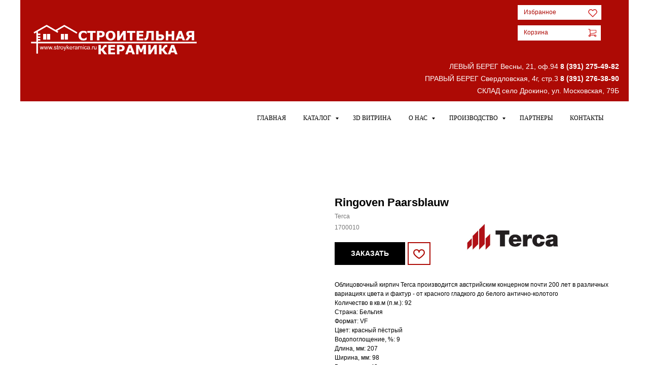

--- FILE ---
content_type: text/html; charset=UTF-8
request_url: https://stroykeramica.ru/tproduct/1-161701911611-ringoven-paarsblauw
body_size: 118902
content:
<!DOCTYPE html>
<html lang="en" dir="ltr">
<head>
    <meta charset="utf-8">
    <meta name="viewport" content="width=device-width, initial-scale=1.0" />
    
<title>Ringoven Paarsblauw</title>
<meta name="description" content="Кирпич клинкерный, Германия">
<meta name="keywords" content="">
<meta property="og:title" content="Ringoven Paarsblauw" />
<meta property="og:description" content="Кирпич клинкерный, Германия" />
<meta property="og:type" content="website" />
<meta property="og:url" content="https://stroykeramica.ru/tproduct/1-161701911611-ringoven-paarsblauw" />
<meta property="og:image" content="https://www.wienerberger.ru/var/commerce/products/wienerberger/products/wbs_ru_website/wbs_ru_website/facade/862997/assets/asset.imgTransformer/crop_1to1/lg-7/1554714864549/ARTIZA%20PAARSBLAUW%20CROP_300_CMYK.jpg" />
<link rel="canonical" href="https://stroykeramica.ru/tproduct/1-161701911611-ringoven-paarsblauw" />
    <link rel="stylesheet" href="https://static.tildacdn.com/css/fonts-tildasans.css" type="text/css" media="all">
    <link rel="stylesheet" href="https://static.tildacdn.com/css/tilda-grid-3.0.min.css">
    <link rel="stylesheet" href="https://static.tildacdn.com/ws/project2487595/tilda-blocks-page16590001.min.css?t=1768459807" type="text/css" media="all" onerror="this.loaderr='y';" /><link rel="stylesheet" href="https://static.tildacdn.com/ws/project2487595/tilda-blocks-page11794955.min.css?t=1768459807" type="text/css" media="all" onerror="this.loaderr='y';" />
    <link rel="stylesheet" href="https://static.tildacdn.com/css/tilda-cart-1.0.min.css" type="text/css" media="all">
    <link rel="stylesheet" href="https://static.tildacdn.com/css/tilda-forms-1.0.min.css" type="text/css" media="all">
    <link rel="stylesheet" href="https://static.tildacdn.com/css/tilda-catalog-1.1.min.css" type="text/css" media="all" onerror="this.loaderr='y';" />
    <link rel="stylesheet" href="https://static.tildacdn.com/css/tilda-delivery-1.0.min.css">
    <link rel="stylesheet" href="https://static.tildacdn.com/css/tilda-slds-1.4.min.css">
    <link rel="stylesheet" href="https://static.tildacdn.com/css/tilda-zoom-2.0.min.css">
    <link rel="stylesheet" href="https://static.tildacdn.com/css/tilda-popup-1.1.min.css">
    <link rel="stylesheet" href="https://static.tildacdn.com/css/tilda-cover-1.0.min.css" type="text/css" media="all">
    <link rel="stylesheet" href="https://static.tildacdn.com/css/tilda-menusub-1.0.min.css">
    <link rel="stylesheet" href="https://static.tildacdn.com/css/tilda-animation-1.0.min.css" type="text/css" media="all">
    <script src="https://static.tildacdn.com/js/tilda-scripts-3.0.min.js"></script>
    <script src="https://static.tildacdn.com/ws/project2487595/tilda-blocks-page16590001.min.js?t=1768459807" onerror="this.loaderr='y';"></script><script src="https://static.tildacdn.com/ws/project2487595/tilda-blocks-page11794955.min.js?t=1768459807" onerror="this.loaderr='y';"></script>
    <script src="https://static.tildacdn.com/js/tilda-forms-1.0.min.js" charset="utf-8"></script>
    <script src="https://static.tildacdn.com/js/hammer.min.js" charset="utf-8"></script>
    <script src="https://static.tildacdn.com/js/tilda-slds-1.4.min.js" charset="utf-8"></script>
    <script src="https://static.tildacdn.com/js/tilda-zoom-2.0.min.js" charset="utf-8"></script>
    <script src="https://static.tildacdn.com/js/tilda-cart-1.1.min.js" charset="utf-8"></script>
    <script src="https://static.tildacdn.com/js/tilda-products-1.0.min.js" charset="utf-8"></script>
    <script src="https://static.tildacdn.com/js/tilda-catalog-1.1.min.js" charset="utf-8" async onerror="this.loaderr='y';"></script>
    <script src="https://static.tildacdn.com/js/tilda-delivery-1.0.min.js" charset="utf-8"></script>
    <script src="https://static.tildacdn.com/js/tilda-cover-1.0.min.js" charset="utf-8"></script>
    <script src="https://static.tildacdn.com/js/tilda-menusub-1.0.min.js" charset="utf-8"></script>
    <script src="https://static.tildacdn.com/js/tilda-animation-1.0.min.js" charset="utf-8"></script>
    <script src="https://static.tildacdn.com/js/tilda-wishlist-1.0.min.js" charset="utf-8"></script>
    <script type="text/javascript">
    
    if((/bot|google|yandex|baidu|bing|msn|duckduckbot|teoma|slurp|crawler|spider|robot|crawling|facebook/i.test(navigator.userAgent))===false && typeof(sessionStorage)!='undefined' && sessionStorage.getItem('visited')!=='y'){	var style=document.createElement('style');	style.type='text/css';	style.innerHTML='@media screen and (min-width: 980px) {.t-records {opacity: 0;}.t-records_animated {-webkit-transition: opacity ease-in-out .2s;-moz-transition: opacity ease-in-out .2s;-o-transition: opacity ease-in-out .2s;transition: opacity ease-in-out .2s;}.t-records.t-records_visible {opacity: 1;}}';	document.getElementsByTagName('head')[0].appendChild(style);	$(document).ready(function() { $('.t-records').addClass('t-records_animated'); setTimeout(function(){ $('.t-records').addClass('t-records_visible'); sessionStorage.setItem('visited','y'); },400);	});}
    
    </script>
<script src="https://static.tildacdn.com/js/jquery-1.10.2.min.js" charset="utf-8"  onerror="this.loaderr='y';"></script><script src="https://static.tildacdn.com/js/tilda-lazyload-1.0.min.js" charset="utf-8" async onerror="this.loaderr='y';"></script><script src="https://static.tildacdn.com/js/tilda-animation-2.0.min.js" charset="utf-8" async onerror="this.loaderr='y';"></script><script src="https://static.tildacdn.com/js/tilda-t431-table-1.0.min.js" charset="utf-8" async onerror="this.loaderr='y';"></script><script src="https://static.tildacdn.com/js/tilda-zero-1.1.min.js" charset="utf-8" async onerror="this.loaderr='y';"></script><script src="https://static.tildacdn.com/js/tilda-t635-typed-1.0.min.js" charset="utf-8" async onerror="this.loaderr='y';"></script><script src="https://static.tildacdn.com/js/tilda-widget-positions-1.0.min.js" charset="utf-8" async onerror="this.loaderr='y';"></script><script src="https://static.tildacdn.com/js/tilda-popup-1.0.min.js" charset="utf-8" async onerror="this.loaderr='y';"></script><script src="https://static.tildacdn.com/js/tilda-menu-1.0.min.js" charset="utf-8" async onerror="this.loaderr='y';"></script><script src="https://static.tildacdn.com/js/tilda-menu-widgeticons-1.0.min.js" charset="utf-8" async onerror="this.loaderr='y';"></script><script src="https://static.tildacdn.com/js/tilda-submenublocks-1.0.min.js" charset="utf-8" async onerror="this.loaderr='y';"></script><script src="https://static.tildacdn.com/js/tilda-zero-scale-1.0.min.js" charset="utf-8" async onerror="this.loaderr='y';"></script><script src="https://static.tildacdn.com/js/tilda-skiplink-1.0.min.js" charset="utf-8" async onerror="this.loaderr='y';"></script><script src="https://static.tildacdn.com/js/tilda-events-1.0.min.js" charset="utf-8" async onerror="this.loaderr='y';"></script><script src="https://static.tildacdn.com/js/tilda-animation-sbs-1.0.min.js" charset="utf-8" async onerror="this.loaderr='y';"></script><link rel="stylesheet" href="https://static.tildacdn.com/css/tilda-animation-2.0.min.css" type="text/css" media="all" onerror="this.loaderr='y';" /><link rel="stylesheet" href="https://static.tildacdn.com/css/tilda-wishlist-1.0.min.css" type="text/css" media="all" onerror="this.loaderr='y';" /><link rel="stylesheet" href="https://static.tildacdn.com/css/tilda-menu-widgeticons-1.0.min.css" type="text/css" media="all" onerror="this.loaderr='y';" /></head>

<body class="t-body">
<div id="allrecords" class="t-records" data-hook="blocks-collection-content-node" data-tilda-project-id="2487595" data-tilda-page-id="" data-tilda-formskey="470fa1fd96cc69434a15afdbda485e91">

<!-- PRODUCT START -->

                
                        
                    
        
        
<!-- product header -->
<!--header-->
<div id="t-header" class="t-records" data-hook="blocks-collection-content-node" data-tilda-project-id="2487595" data-tilda-page-id="16590001" data-tilda-page-alias="111" data-tilda-formskey="470fa1fd96cc69434a15afdbda485e91" data-tilda-lazy="yes" data-tilda-project-lang="RU" data-tilda-root-zone="one"  data-tilda-project-headcode="yes"  data-tilda-ts="y"    data-tilda-project-country="RU">

    <div id="rec671503518" class="r t-rec t-screenmin-980px" style="background-color:#ffffff; " data-animationappear="off" data-record-type="396"  data-screen-min="980px"  data-bg-color="#ffffff"  >
<!-- T396 -->
<style>#rec671503518 .t396__artboard {height: 50px; background-color: #ffffff; overflow: visible;}#rec671503518 .t396__filter {height: 50px;    }#rec671503518 .t396__carrier{height: 50px;background-position: center center;background-attachment: scroll;background-size: cover;background-repeat: no-repeat;}@media screen and (max-width: 1199px) {#rec671503518 .t396__artboard,#rec671503518 .t396__filter,#rec671503518 .t396__carrier {}#rec671503518 .t396__filter {}#rec671503518 .t396__carrier {background-attachment: scroll;}}@media screen and (max-width: 959px) {#rec671503518 .t396__artboard,#rec671503518 .t396__filter,#rec671503518 .t396__carrier {}#rec671503518 .t396__filter {}#rec671503518 .t396__carrier {background-attachment: scroll;}}@media screen and (max-width: 639px) {#rec671503518 .t396__artboard,#rec671503518 .t396__filter,#rec671503518 .t396__carrier {}#rec671503518 .t396__filter {}#rec671503518 .t396__carrier {background-attachment: scroll;}}@media screen and (max-width: 479px) {#rec671503518 .t396__artboard,#rec671503518 .t396__filter,#rec671503518 .t396__carrier {}#rec671503518 .t396__filter {}#rec671503518 .t396__carrier {background-attachment: scroll;}}#rec671503518 .tn-elem[data-elem-id="1700733755992"] {
  z-index: 2;
  top:  calc(25px - 50px + 0px);;
  left:  calc(50% - 600px + 0px);;
  width: 1200px;
  height: 100%;
}
#rec671503518 .tn-elem[data-elem-id="1700733755992"] .tn-atom {
  background-color: #ad0a05;
  background-position: center center;
  border-width: var(--t396-borderwidth, 0);
  border-style: var(--t396-borderstyle, solid);
  border-color: var(--t396-bordercolor, transparent);
  transition: background-color var(--t396-speedhover,0s) ease-in-out, color var(--t396-speedhover,0s) ease-in-out, border-color var(--t396-speedhover,0s) ease-in-out, box-shadow var(--t396-shadowshoverspeed,0.2s) ease-in-out;
}#rec671503518 .tn-elem[data-elem-id="1700733789922"] {
  z-index: 3;
  top:  -11px;;
  left:  calc(50% - 600px + 11px);;
  width: 217px;
  height: auto;
}
#rec671503518 .tn-elem[data-elem-id="1700733789922"] .tn-atom {
  background-position: center center;
  border-width: var(--t396-borderwidth, 0);
  border-style: var(--t396-borderstyle, solid);
  border-color: var(--t396-bordercolor, transparent);
  transition: background-color var(--t396-speedhover,0s) ease-in-out, color var(--t396-speedhover,0s) ease-in-out, border-color var(--t396-speedhover,0s) ease-in-out, box-shadow var(--t396-shadowshoverspeed,0.2s) ease-in-out;
}#rec671503518 .tn-elem[data-elem-id="1700734018927"] {
  z-index: 4;
  top:  11px;;
  left:  calc(50% - 600px + 1121px);;
  width: 50px;
  height: 2px;
}
#rec671503518 .tn-elem[data-elem-id="1700734018927"] .tn-atom {
  background-color: #ffffff;
  background-position: center center;
  border-width: var(--t396-borderwidth, 0);
  border-style: var(--t396-borderstyle, solid);
  border-color: var(--t396-bordercolor, transparent);
  transition: background-color var(--t396-speedhover,0s) ease-in-out, color var(--t396-speedhover,0s) ease-in-out, border-color var(--t396-speedhover,0s) ease-in-out, box-shadow var(--t396-shadowshoverspeed,0.2s) ease-in-out;
}
@media (min-width: 1200px) {
  #rec671503518 .tn-elem.t396__elem--anim-hidden[data-elem-id="1700734018927"] {
    opacity: 0;
  }
}#rec671503518 .tn-elem[data-elem-id="1700734050333"] {
  z-index: 5;
  top:  21px;;
  left:  calc(50% - 600px + 1121px);;
  width: 50px;
  height: 2px;
}
#rec671503518 .tn-elem[data-elem-id="1700734050333"] .tn-atom {
  background-color: #ffffff;
  background-position: center center;
  border-width: var(--t396-borderwidth, 0);
  border-style: var(--t396-borderstyle, solid);
  border-color: var(--t396-bordercolor, transparent);
  transition: background-color var(--t396-speedhover,0s) ease-in-out, color var(--t396-speedhover,0s) ease-in-out, border-color var(--t396-speedhover,0s) ease-in-out, box-shadow var(--t396-shadowshoverspeed,0.2s) ease-in-out;
}
@media (min-width: 1200px) {
  #rec671503518 .tn-elem.t396__elem--anim-hidden[data-elem-id="1700734050333"] {
    opacity: 0;
  }
}#rec671503518 .tn-elem[data-elem-id="1700734039848"] {
  z-index: 6;
  top:  31px;;
  left:  calc(50% - 600px + 1121px);;
  width: 50px;
  height: 2px;
}
#rec671503518 .tn-elem[data-elem-id="1700734039848"] .tn-atom {
  background-color: #ffffff;
  background-position: center center;
  border-width: var(--t396-borderwidth, 0);
  border-style: var(--t396-borderstyle, solid);
  border-color: var(--t396-bordercolor, transparent);
  transition: background-color var(--t396-speedhover,0s) ease-in-out, color var(--t396-speedhover,0s) ease-in-out, border-color var(--t396-speedhover,0s) ease-in-out, box-shadow var(--t396-shadowshoverspeed,0.2s) ease-in-out;
}
@media (min-width: 1200px) {
  #rec671503518 .tn-elem.t396__elem--anim-hidden[data-elem-id="1700734039848"] {
    opacity: 0;
  }
}#rec671503518 .tn-elem[data-elem-id="1700734097486"] {
  z-index: 7;
  top:  0px;;
  left:  calc(50% - 600px + 1113px);;
  width: 70px;
  height: 50px;
}
#rec671503518 .tn-elem[data-elem-id="1700734097486"] .tn-atom {
  background-position: center center;
  border-width: var(--t396-borderwidth, 0);
  border-style: var(--t396-borderstyle, solid);
  border-color: var(--t396-bordercolor, transparent);
  transition: background-color var(--t396-speedhover,0s) ease-in-out, color var(--t396-speedhover,0s) ease-in-out, border-color var(--t396-speedhover,0s) ease-in-out, box-shadow var(--t396-shadowshoverspeed,0.2s) ease-in-out;
}#rec671503518 .tn-elem[data-elem-id="1700736352739"] {
  z-index: 8;
  top:  10px;;
  left:  calc(50% - 600px + 980px);;
  width: 106px;
  height: 24px;
}
#rec671503518 .tn-elem[data-elem-id="1700736352739"] .tn-atom {
  background-color: #ffffff;
  background-position: center center;
  border-width: var(--t396-borderwidth, 0);
  border-style: var(--t396-borderstyle, solid);
  border-color: var(--t396-bordercolor, transparent);
  transition: background-color var(--t396-speedhover,0s) ease-in-out, color var(--t396-speedhover,0s) ease-in-out, border-color var(--t396-speedhover,0s) ease-in-out, box-shadow var(--t396-shadowshoverspeed,0.2s) ease-in-out;
}#rec671503518 .tn-elem[data-elem-id="1700736431831"] {
  z-index: 9;
  top:  10px;;
  left:  calc(50% - 600px + 833px);;
  width: 114px;
  height: 24px;
}
#rec671503518 .tn-elem[data-elem-id="1700736431831"] .tn-atom {
  background-color: #ffffff;
  background-position: center center;
  border-width: var(--t396-borderwidth, 0);
  border-style: var(--t396-borderstyle, solid);
  border-color: var(--t396-bordercolor, transparent);
  transition: background-color var(--t396-speedhover,0s) ease-in-out, color var(--t396-speedhover,0s) ease-in-out, border-color var(--t396-speedhover,0s) ease-in-out, box-shadow var(--t396-shadowshoverspeed,0.2s) ease-in-out;
}#rec671503518 .tn-elem[data-elem-id="1700736253540"] {
  color: #ad0a05;
  z-index: 10;
  top:  12px;;
  left:  calc(50% - 600px + 837px);;
  width: 85px;
  height: auto;
  pointer-events: none;
}
#rec671503518 .tn-elem[data-elem-id="1700736253540"] .tn-atom {
  color: #ad0a05;
  font-size: 13px;
  font-family: 'Montserrat', Arial,sans-serif;
  line-height: 1.55;
  font-weight: 400;
  background-position: center center;
  border-width: var(--t396-borderwidth, 0);
  border-style: var(--t396-borderstyle, solid);
  border-color: var(--t396-bordercolor, transparent);
  transition: background-color var(--t396-speedhover,0s) ease-in-out, color var(--t396-speedhover,0s) ease-in-out, border-color var(--t396-speedhover,0s) ease-in-out, box-shadow var(--t396-shadowshoverspeed,0.2s) ease-in-out;
  text-shadow: var(--t396-shadow-text-x, 0px) var(--t396-shadow-text-y, 0px) var(--t396-shadow-text-blur, 0px) rgba(var(--t396-shadow-text-color), var(--t396-shadow-text-opacity, 100%));
}#rec671503518 .tn-elem[data-elem-id="1700736194188"] {
  color: #ad0a05;
  z-index: 11;
  top:  12px;;
  left:  calc(50% - 600px + 990px);;
  width: 65px;
  height: auto;
  pointer-events: none;
}
#rec671503518 .tn-elem[data-elem-id="1700736194188"] .tn-atom {
  color: #ad0a05;
  font-size: 13px;
  font-family: 'Montserrat', Arial,sans-serif;
  line-height: 1.55;
  font-weight: 400;
  background-position: center center;
  border-width: var(--t396-borderwidth, 0);
  border-style: var(--t396-borderstyle, solid);
  border-color: var(--t396-bordercolor, transparent);
  transition: background-color var(--t396-speedhover,0s) ease-in-out, color var(--t396-speedhover,0s) ease-in-out, border-color var(--t396-speedhover,0s) ease-in-out, box-shadow var(--t396-shadowshoverspeed,0.2s) ease-in-out;
  text-shadow: var(--t396-shadow-text-x, 0px) var(--t396-shadow-text-y, 0px) var(--t396-shadow-text-blur, 0px) rgba(var(--t396-shadow-text-color), var(--t396-shadow-text-opacity, 100%));
}#rec671503518 .tn-elem[data-elem-id="1700734582477"] {
  color: #ad0a05;
  text-align: center;
  z-index: 12;
  top:  10px;;
  left:  calc(50% - 600px + 950px);;
  width: 24px;
  height: 24px;
}
#rec671503518 .tn-elem[data-elem-id="1700734582477"] .tn-atom {
  color: #ad0a05;
  font-size: 12px;
  font-family: 'Montserrat', Arial,sans-serif;
  line-height: 1.55;
  font-weight: 600;
  border-radius: 0px;
  background-color: var(--t396-bgcolor-color, transparent);
  background-position: center center;
  --t396-speedhover: 0.2s;
  transition: background-color var(--t396-speedhover,0s) ease-in-out, color var(--t396-speedhover,0s) ease-in-out, border-color var(--t396-speedhover,0s) ease-in-out, box-shadow var(--t396-shadowshoverspeed,0.2s) ease-in-out;
  position: relative;
  z-index: 1;
  background-image: var(--t396-bgcolor-image, none);
  --t396-bgcolor-color: #ffffff;
  --t396-bgcolor-image: none;
  -webkit-box-pack: center;
  -ms-flex-pack: center;
  justify-content: center;
}
#rec671503518 .tn-elem[data-elem-id="1700734582477"] .tn-atom::after {
  content: '';
  position: absolute;
  width: 100%;
  height: 100%;
  left: 0;
  top: 0;
  box-sizing: border-box;
  background-origin: border-box;
  background-clip: border-box;
  pointer-events: none;
  transition: opacity var(--t396-speedhover,0s) ease-in-out;;
  z-index: -1;
  opacity: 0;
  background-color: var(--t396-bgcolor-hover-color, var(--t396-bgcolor-color, transparent));
  background-image: var(--t396-bgcolor-hover-image, var(--t396-bgcolor-image, none));
}
#rec671503518 .tn-elem[data-elem-id="1700734582477"] .tn-atom .tn-atom__button-text {
  transition: color var(--t396-speedhover,0s) ease-in-out;
  color: #ad0a05;
}
#rec671503518 .tn-elem[data-elem-id="1700734582477"] .tn-atom .tn-atom__button-border::before {
  display: none;
}
#rec671503518 .tn-elem[data-elem-id="1700734582477"] .tn-atom .tn-atom__button-border::after {
  display: none;
}
@media (hover), (min-width:0\0) {
  #rec671503518 .tn-elem[data-elem-id="1700734582477"] .tn-atom:hover::after {
    opacity: 1;
  }
}
@media screen and (max-width: 1199px) {
  #rec671503518 .tn-elem[data-elem-id="1700734582477"] .tn-atom {
    white-space: normal;
    background-size: cover;
  }
  #rec671503518 .tn-elem[data-elem-id="1700734582477"] .tn-atom .tn-atom__button-text {
    overflow: visible;
  }
  #rec671503518 .tn-elem[data-elem-id="1700734582477"] .tn-atom .tn-atom__button-border::before {
    display: none;
  }
  #rec671503518 .tn-elem[data-elem-id="1700734582477"] .tn-atom .tn-atom__button-border::after {
    display: none;
  }
}
@media screen and (max-width: 959px) {
  #rec671503518 .tn-elem[data-elem-id="1700734582477"] .tn-atom {
    white-space: normal;
    background-size: cover;
  }
  #rec671503518 .tn-elem[data-elem-id="1700734582477"] .tn-atom .tn-atom__button-text {
    overflow: visible;
  }
  #rec671503518 .tn-elem[data-elem-id="1700734582477"] .tn-atom .tn-atom__button-border::before {
    display: none;
  }
  #rec671503518 .tn-elem[data-elem-id="1700734582477"] .tn-atom .tn-atom__button-border::after {
    display: none;
  }
}
@media screen and (max-width: 639px) {
  #rec671503518 .tn-elem[data-elem-id="1700734582477"] .tn-atom {
    white-space: normal;
    background-size: cover;
  }
  #rec671503518 .tn-elem[data-elem-id="1700734582477"] .tn-atom .tn-atom__button-text {
    overflow: visible;
  }
  #rec671503518 .tn-elem[data-elem-id="1700734582477"] .tn-atom .tn-atom__button-border::before {
    display: none;
  }
  #rec671503518 .tn-elem[data-elem-id="1700734582477"] .tn-atom .tn-atom__button-border::after {
    display: none;
  }
}
@media screen and (max-width: 479px) {
  #rec671503518 .tn-elem[data-elem-id="1700734582477"] .tn-atom {
    white-space: normal;
    background-size: cover;
  }
  #rec671503518 .tn-elem[data-elem-id="1700734582477"] .tn-atom .tn-atom__button-text {
    overflow: visible;
  }
  #rec671503518 .tn-elem[data-elem-id="1700734582477"] .tn-atom .tn-atom__button-border::before {
    display: none;
  }
  #rec671503518 .tn-elem[data-elem-id="1700734582477"] .tn-atom .tn-atom__button-border::after {
    display: none;
  }
}#rec671503518 .tn-elem[data-elem-id="1700734624502"] {
  color: #ad0a05;
  text-align: center;
  z-index: 13;
  top:  10px;;
  left:  calc(50% - 600px + 1089px);;
  width: 24px;
  height: 24px;
}
#rec671503518 .tn-elem[data-elem-id="1700734624502"] .tn-atom {
  color: #ad0a05;
  font-size: 12px;
  font-family: 'Montserrat', Arial,sans-serif;
  line-height: 1.55;
  font-weight: 600;
  border-radius: 0px;
  background-color: var(--t396-bgcolor-color, transparent);
  background-position: center center;
  --t396-speedhover: 0.2s;
  transition: background-color var(--t396-speedhover,0s) ease-in-out, color var(--t396-speedhover,0s) ease-in-out, border-color var(--t396-speedhover,0s) ease-in-out, box-shadow var(--t396-shadowshoverspeed,0.2s) ease-in-out;
  position: relative;
  z-index: 1;
  background-image: var(--t396-bgcolor-image, none);
  --t396-bgcolor-color: #ffffff;
  --t396-bgcolor-image: none;
  -webkit-box-pack: center;
  -ms-flex-pack: center;
  justify-content: center;
}
#rec671503518 .tn-elem[data-elem-id="1700734624502"] .tn-atom::after {
  content: '';
  position: absolute;
  width: 100%;
  height: 100%;
  left: 0;
  top: 0;
  box-sizing: border-box;
  background-origin: border-box;
  background-clip: border-box;
  pointer-events: none;
  transition: opacity var(--t396-speedhover,0s) ease-in-out;;
  z-index: -1;
  opacity: 0;
  background-color: var(--t396-bgcolor-hover-color, var(--t396-bgcolor-color, transparent));
  background-image: var(--t396-bgcolor-hover-image, var(--t396-bgcolor-image, none));
}
#rec671503518 .tn-elem[data-elem-id="1700734624502"] .tn-atom .tn-atom__button-text {
  transition: color var(--t396-speedhover,0s) ease-in-out;
  color: #ad0a05;
}
#rec671503518 .tn-elem[data-elem-id="1700734624502"] .tn-atom .tn-atom__button-border::before {
  display: none;
}
#rec671503518 .tn-elem[data-elem-id="1700734624502"] .tn-atom .tn-atom__button-border::after {
  display: none;
}
@media (hover), (min-width:0\0) {
  #rec671503518 .tn-elem[data-elem-id="1700734624502"] .tn-atom:hover::after {
    opacity: 1;
  }
}
@media screen and (max-width: 1199px) {
  #rec671503518 .tn-elem[data-elem-id="1700734624502"] .tn-atom {
    white-space: normal;
    background-size: cover;
  }
  #rec671503518 .tn-elem[data-elem-id="1700734624502"] .tn-atom .tn-atom__button-text {
    overflow: visible;
  }
  #rec671503518 .tn-elem[data-elem-id="1700734624502"] .tn-atom .tn-atom__button-border::before {
    display: none;
  }
  #rec671503518 .tn-elem[data-elem-id="1700734624502"] .tn-atom .tn-atom__button-border::after {
    display: none;
  }
}
@media screen and (max-width: 959px) {
  #rec671503518 .tn-elem[data-elem-id="1700734624502"] .tn-atom {
    white-space: normal;
    background-size: cover;
  }
  #rec671503518 .tn-elem[data-elem-id="1700734624502"] .tn-atom .tn-atom__button-text {
    overflow: visible;
  }
  #rec671503518 .tn-elem[data-elem-id="1700734624502"] .tn-atom .tn-atom__button-border::before {
    display: none;
  }
  #rec671503518 .tn-elem[data-elem-id="1700734624502"] .tn-atom .tn-atom__button-border::after {
    display: none;
  }
}
@media screen and (max-width: 639px) {
  #rec671503518 .tn-elem[data-elem-id="1700734624502"] .tn-atom {
    white-space: normal;
    background-size: cover;
  }
  #rec671503518 .tn-elem[data-elem-id="1700734624502"] .tn-atom .tn-atom__button-text {
    overflow: visible;
  }
  #rec671503518 .tn-elem[data-elem-id="1700734624502"] .tn-atom .tn-atom__button-border::before {
    display: none;
  }
  #rec671503518 .tn-elem[data-elem-id="1700734624502"] .tn-atom .tn-atom__button-border::after {
    display: none;
  }
}
@media screen and (max-width: 479px) {
  #rec671503518 .tn-elem[data-elem-id="1700734624502"] .tn-atom {
    white-space: normal;
    background-size: cover;
  }
  #rec671503518 .tn-elem[data-elem-id="1700734624502"] .tn-atom .tn-atom__button-text {
    overflow: visible;
  }
  #rec671503518 .tn-elem[data-elem-id="1700734624502"] .tn-atom .tn-atom__button-border::before {
    display: none;
  }
  #rec671503518 .tn-elem[data-elem-id="1700734624502"] .tn-atom .tn-atom__button-border::after {
    display: none;
  }
}#rec671503518 .tn-elem[data-elem-id="1700741962633"] {
  color: #ffffff;
  z-index: 14;
  top:  9px;;
  left:  calc(50% - 600px + 218px);;
  width: 564px;
  height: auto;
}
#rec671503518 .tn-elem[data-elem-id="1700741962633"] .tn-atom {
  color: #ffffff;
  font-size: 15px;
  font-family: 'Montserrat', Arial,sans-serif;
  line-height: 1.35;
  font-weight: 400;
  background-position: center center;
  border-width: var(--t396-borderwidth, 0);
  border-style: var(--t396-borderstyle, solid);
  border-color: var(--t396-bordercolor, transparent);
  transition: background-color var(--t396-speedhover,0s) ease-in-out, color var(--t396-speedhover,0s) ease-in-out, border-color var(--t396-speedhover,0s) ease-in-out, box-shadow var(--t396-shadowshoverspeed,0.2s) ease-in-out;
  text-shadow: var(--t396-shadow-text-x, 0px) var(--t396-shadow-text-y, 0px) var(--t396-shadow-text-blur, 0px) rgba(var(--t396-shadow-text-color), var(--t396-shadow-text-opacity, 100%));
}#rec671503518 .tn-elem[data-elem-id="1709181882416"] {
  z-index: 15;
  top:  12px;;
  left:  calc(50% - 600px + 922px);;
  width: 20px;
  height: auto;
  pointer-events: none;
}
#rec671503518 .tn-elem[data-elem-id="1709181882416"] .tn-atom {
  background-position: center center;
  border-width: var(--t396-borderwidth, 0);
  border-style: var(--t396-borderstyle, solid);
  border-color: var(--t396-bordercolor, transparent);
  transition: background-color var(--t396-speedhover,0s) ease-in-out, color var(--t396-speedhover,0s) ease-in-out, border-color var(--t396-speedhover,0s) ease-in-out, box-shadow var(--t396-shadowshoverspeed,0.2s) ease-in-out;
}#rec671503518 .tn-elem[data-elem-id="1703658196731"] {
  z-index: 16;
  top:  11px;;
  left:  calc(50% - 600px + 1057px);;
  width: 22px;
  height: auto;
  pointer-events: none;
}
#rec671503518 .tn-elem[data-elem-id="1703658196731"] .tn-atom {
  background-position: center center;
  border-width: var(--t396-borderwidth, 0);
  border-style: var(--t396-borderstyle, solid);
  border-color: var(--t396-bordercolor, transparent);
  transition: background-color var(--t396-speedhover,0s) ease-in-out, color var(--t396-speedhover,0s) ease-in-out, border-color var(--t396-speedhover,0s) ease-in-out, box-shadow var(--t396-shadowshoverspeed,0.2s) ease-in-out;
}#rec671503518 .tn-elem[data-elem-id="1712049629291"] {
  z-index: 17;
  top:  54px;;
  left:  calc(50% - 600px + 841px);;
  width: 339px;
  height: 82px;
}
#rec671503518 .tn-elem[data-elem-id="1712049629291"] .tn-atom {
  background-position: center center;
  border-width: var(--t396-borderwidth, 0);
  border-style: var(--t396-borderstyle, solid);
  border-color: var(--t396-bordercolor, transparent);
  transition: background-color var(--t396-speedhover,0s) ease-in-out, color var(--t396-speedhover,0s) ease-in-out, border-color var(--t396-speedhover,0s) ease-in-out, box-shadow var(--t396-shadowshoverspeed,0.2s) ease-in-out;
}</style>










<div class='t396'>

	<div class="t396__artboard" data-artboard-recid="671503518" data-artboard-screens="320,480,640,960,1200"

				data-artboard-height="50"
		data-artboard-valign="center"
				 data-artboard-upscale="grid" 		 data-artboard-ovrflw="visible" 																		
							
																																															
																																																				
																																															
																																																				
																																															
																																																				
																																															
																																																				
						>

		
				
								
																											
																											
																											
																											
					
					<div class="t396__carrier" data-artboard-recid="671503518"></div>
		
		
		<div class="t396__filter" data-artboard-recid="671503518"></div>

		
					
		
				
						
	
			
	
						
												
												
												
												
									
	
			
	<div class='t396__elem tn-elem tn-elem__6715035181700733755992' data-elem-id='1700733755992' data-elem-type='shape'
				data-field-top-value="0"
		data-field-left-value="0"
		 data-field-height-value="100" 		 data-field-width-value="1200" 		data-field-axisy-value="center"
		data-field-axisx-value="left"
		data-field-container-value="grid"
		data-field-topunits-value="px"
		data-field-leftunits-value="px"
		data-field-heightunits-value="%"
		data-field-widthunits-value="px"
																																																																								
							
			
																																																																																																																																								
												
																																																																																																																																								
			
					
			
																																																																																																																																								
												
																																																																																																																																								
			
					
			
																																																																																																																																								
												
																																																																																																																																								
			
					
			
																																																																																																																																								
												
																																																																																																																																								
			
					
			
		
		
		
			>

		
									
				
				
																			
																				
																				
																				
																				
					
							<div class='tn-atom' 				 																													>
			</div>
		
				
				
				
				
				
				
				
	</div>

			
					
		
				
						
	
			
	
						
												
												
												
												
									
	
			
	<div class='t396__elem tn-elem tn-elem__6715035181700733789922' data-elem-id='1700733789922' data-elem-type='image'
				data-field-top-value="-11"
		data-field-left-value="11"
				 data-field-width-value="217" 		data-field-axisy-value="top"
		data-field-axisx-value="left"
		data-field-container-value="grid"
		data-field-topunits-value="px"
		data-field-leftunits-value="px"
		data-field-heightunits-value=""
		data-field-widthunits-value="px"
																																														 data-field-filewidth-value="1300" 		 data-field-fileheight-value="413" 																								
							
			
																																																																																																																																								
												
																																																																																																																																								
			
					
			
																																																																																																																																								
												
																																																																																																																																								
			
					
			
																																																																																																																																								
												
																																																																																																																																								
			
					
			
																																																																																																																																								
												
																																																																																																																																								
			
					
			
		
		
		
			>

		
									
				
							<a class='tn-atom' href="/"   >
								
									<img class='tn-atom__img' src='https://static.tildacdn.com/tild3833-6239-4932-a239-373537663431/-.png' alt='' imgfield='tn_img_1700733789922' />
							</a>
		
																			
																				
																				
																				
																				
					
				
				
				
				
				
				
				
				
	</div>

			
					
		
				
						
	
			
	
						
												
												
												
												
									
	
			
	<div class='t396__elem tn-elem tn-elem__6715035181700734018927 ' data-elem-id='1700734018927' data-elem-type='shape'
				data-field-top-value="11"
		data-field-left-value="1121"
		 data-field-height-value="2" 		 data-field-width-value="50" 		data-field-axisy-value="top"
		data-field-axisx-value="left"
		data-field-container-value="grid"
		data-field-topunits-value="px"
		data-field-leftunits-value="px"
		data-field-heightunits-value="px"
		data-field-widthunits-value="px"
																														 data-animate-sbs-event="hover" 						 data-animate-sbs-trgels="1700734097486" 				 data-animate-sbs-opts="[{'mx':0,'my':0,'sx':1,'sy':1,'op':1,'ro':0,'ti':0,'ea':'0','dt':0},{'mx':0,'my':7,'sx':1,'sy':1,'op':1,'ro':0,'ti':200,'ea':'0','dt':0}]" 																																
							
			
																																																																																																																																								
												
																																																																																																																																								
			
					
			
																																																																																																																																								
												
																																																																																																																																								
			
					
			
																																																																																																																																								
												
																																																																																																																																								
			
					
			
																																																																																																																																								
												
																																																																																																																																								
			
					
			
		
		
		
			>

		
									
				
				
																			
																				
																				
																				
																				
					
							<div class='tn-atom' 				 																													>
			</div>
		
				
				
				
				
				
				
				
	</div>

			
					
		
				
						
	
			
	
						
												
												
												
												
									
	
			
	<div class='t396__elem tn-elem tn-elem__6715035181700734050333 ' data-elem-id='1700734050333' data-elem-type='shape'
				data-field-top-value="21"
		data-field-left-value="1121"
		 data-field-height-value="2" 		 data-field-width-value="50" 		data-field-axisy-value="top"
		data-field-axisx-value="left"
		data-field-container-value="grid"
		data-field-topunits-value="px"
		data-field-leftunits-value="px"
		data-field-heightunits-value="px"
		data-field-widthunits-value="px"
																														 data-animate-sbs-event="hover" 						 data-animate-sbs-trgels="1700734097486" 				 data-animate-sbs-opts="[{'mx':0,'my':0,'sx':1,'sy':1,'op':1,'ro':0,'ti':0,'ea':'0','dt':0},{'mx':0,'my':0,'sx':1,'sy':1,'op':0,'ro':0,'ti':200,'ea':'0','dt':0}]" 																																
							
			
																																																																																																																																								
												
																																																																																																																																								
			
					
			
																																																																																																																																								
												
																																																																																																																																								
			
					
			
																																																																																																																																								
												
																																																																																																																																								
			
					
			
																																																																																																																																								
												
																																																																																																																																								
			
					
			
		
		
		
			>

		
									
				
				
																			
																				
																				
																				
																				
					
							<div class='tn-atom' 				 																													>
			</div>
		
				
				
				
				
				
				
				
	</div>

			
					
		
				
						
	
			
	
						
												
												
												
												
									
	
			
	<div class='t396__elem tn-elem tn-elem__6715035181700734039848 ' data-elem-id='1700734039848' data-elem-type='shape'
				data-field-top-value="31"
		data-field-left-value="1121"
		 data-field-height-value="2" 		 data-field-width-value="50" 		data-field-axisy-value="top"
		data-field-axisx-value="left"
		data-field-container-value="grid"
		data-field-topunits-value="px"
		data-field-leftunits-value="px"
		data-field-heightunits-value="px"
		data-field-widthunits-value="px"
																														 data-animate-sbs-event="hover" 						 data-animate-sbs-trgels="1700734097486" 				 data-animate-sbs-opts="[{'mx':0,'my':0,'sx':1,'sy':1,'op':1,'ro':0,'ti':0,'ea':'0','dt':0},{'mx':0,'my':-7,'sx':1,'sy':1,'op':1,'ro':0,'ti':200,'ea':'0','dt':0}]" 																																
							
			
																																																																																																																																								
												
																																																																																																																																								
			
					
			
																																																																																																																																								
												
																																																																																																																																								
			
					
			
																																																																																																																																								
												
																																																																																																																																								
			
					
			
																																																																																																																																								
												
																																																																																																																																								
			
					
			
		
		
		
			>

		
									
				
				
																			
																				
																				
																				
																				
					
							<div class='tn-atom' 				 																													>
			</div>
		
				
				
				
				
				
				
				
	</div>

			
					
		
				
						
	
			
	
						
												
												
												
												
									
	
			
	<div class='t396__elem tn-elem tn-elem__6715035181700734097486' data-elem-id='1700734097486' data-elem-type='shape'
				data-field-top-value="0"
		data-field-left-value="1113"
		 data-field-height-value="50" 		 data-field-width-value="70" 		data-field-axisy-value="top"
		data-field-axisx-value="left"
		data-field-container-value="grid"
		data-field-topunits-value="px"
		data-field-leftunits-value="px"
		data-field-heightunits-value="px"
		data-field-widthunits-value="px"
																																																																								
							
			
																																																																																																																																								
												
																																																																																																																																								
			
					
			
																																																																																																																																								
												
																																																																																																																																								
			
					
			
																																																																																																																																								
												
																																																																																																																																								
			
					
			
																																																																																																																																								
												
																																																																																																																																								
			
					
			
		
		
		
			>

		
									
				
				
																			
																				
																				
																				
																				
					
							<a class='tn-atom' href="#menuopen"				 																													>
			</a>
		
				
				
				
				
				
				
				
	</div>

			
					
		
				
						
	
			
	
						
												
												
												
												
									
	
			
	<div class='t396__elem tn-elem mycart tn-elem__6715035181700736352739' data-elem-id='1700736352739' data-elem-type='shape'
				data-field-top-value="10"
		data-field-left-value="980"
		 data-field-height-value="24" 		 data-field-width-value="106" 		data-field-axisy-value="top"
		data-field-axisx-value="left"
		data-field-container-value="grid"
		data-field-topunits-value="px"
		data-field-leftunits-value="px"
		data-field-heightunits-value="px"
		data-field-widthunits-value="px"
																																																																								
							
			
																																																																																																																																								
												
																																																																																																																																								
			
					
			
																																																																																																																																								
												
																																																																																																																																								
			
					
			
																																																																																																																																								
												
																																																																																																																																								
			
					
			
																																																																																																																																								
												
																																																																																																																																								
			
					
			
		
		
		
			>

		
									
				
				
																			
																				
																				
																				
																				
					
							<div class='tn-atom' 				 																													>
			</div>
		
				
				
				
				
				
				
				
	</div>

			
					
		
				
						
	
			
	
						
												
												
												
												
									
	
			
	<div class='t396__elem tn-elem nolimwish tn-elem__6715035181700736431831' data-elem-id='1700736431831' data-elem-type='shape'
				data-field-top-value="10"
		data-field-left-value="833"
		 data-field-height-value="24" 		 data-field-width-value="114" 		data-field-axisy-value="top"
		data-field-axisx-value="left"
		data-field-container-value="grid"
		data-field-topunits-value="px"
		data-field-leftunits-value="px"
		data-field-heightunits-value="px"
		data-field-widthunits-value="px"
																																																																								
							
			
																																																																																																																																								
												
																																																																																																																																								
			
					
			
																																																																																																																																								
												
																																																																																																																																								
			
					
			
																																																																																																																																								
												
																																																																																																																																								
			
					
			
																																																																																																																																								
												
																																																																																																																																								
			
					
			
		
		
		
			>

		
									
				
				
																			
																				
																				
																				
																				
					
							<div class='tn-atom' 				 																													>
			</div>
		
				
				
				
				
				
				
				
	</div>

			
					
		
				
						
	
			
	
						
												
												
												
												
									
	
			
	<div class='t396__elem tn-elem tn-elem__6715035181700736253540' data-elem-id='1700736253540' data-elem-type='text'
				data-field-top-value="12"
		data-field-left-value="837"
				 data-field-width-value="85" 		data-field-axisy-value="top"
		data-field-axisx-value="left"
		data-field-container-value="grid"
		data-field-topunits-value="px"
		data-field-leftunits-value="px"
		data-field-heightunits-value=""
		data-field-widthunits-value="px"
																																																																						 data-field-fontsize-value="13" 		
							
			
																																																																																																																																								
												
																																																																																																																																								
			
					
			
																																																																																																																																								
												
																																																																																																																																								
			
					
			
																																																																																																																																								
												
																																																																																																																																								
			
					
			
																																																																																																																																								
												
																																																																																																																																								
			
					
			
		
		
		
			>

		
									
							<div class='tn-atom'field='tn_text_1700736253540'>Избранное</div>		
				
																			
																				
																				
																				
																				
					
				
				
				
				
				
				
				
				
	</div>

			
					
		
				
						
	
			
	
						
												
												
												
												
									
	
			
	<div class='t396__elem tn-elem tn-elem__6715035181700736194188' data-elem-id='1700736194188' data-elem-type='text'
				data-field-top-value="12"
		data-field-left-value="990"
				 data-field-width-value="65" 		data-field-axisy-value="top"
		data-field-axisx-value="left"
		data-field-container-value="grid"
		data-field-topunits-value="px"
		data-field-leftunits-value="px"
		data-field-heightunits-value=""
		data-field-widthunits-value="px"
																																																																						 data-field-fontsize-value="13" 		
							
			
																																																																																																																																								
												
																																																																																																																																								
			
					
			
																																																																																																																																								
												
																																																																																																																																								
			
					
			
																																																																																																																																								
												
																																																																																																																																								
			
					
			
																																																																																																																																								
												
																																																																																																																																								
			
					
			
		
		
		
			>

		
									
							<div class='tn-atom'field='tn_text_1700736194188'>Корзина</div>		
				
																			
																				
																				
																				
																				
					
				
				
				
				
				
				
				
				
	</div>

			
					
		
				
						
	
			
	
						
												
												
												
												
									
	
			
	<div class='t396__elem tn-elem wishnolimquantity tn-elem__6715035181700734582477' data-elem-id='1700734582477' data-elem-type='button'
				data-field-top-value="10"
		data-field-left-value="950"
		 data-field-height-value="24" 		 data-field-width-value="24" 		data-field-axisy-value="top"
		data-field-axisx-value="left"
		data-field-container-value="grid"
		data-field-topunits-value="px"
		data-field-leftunits-value="px"
		data-field-heightunits-value="px"
		data-field-widthunits-value="px"
																																																																						 data-field-fontsize-value="12" 		
							
			
																																																																																																																																								
												
																																																																																																																																								
			
					
			
																																																																																																																																								
												
																																																																																																																																								
			
					
			
																																																																																																																																								
												
																																																																																																																																								
			
					
			
																																																																																																																																								
												
																																																																																																																																								
			
					
			
		
		
		
			>

		
									
				
				
																			
																				
																				
																				
																				
					
				
							<div class='tn-atom'   >
				<div class='tn-atom__button-content'>
						
						
					
					<span class="tn-atom__button-text">1</span>
				</div>
				<span class="tn-atom__button-border"></span>
			</div>
		
				
				
				
				
				
				
	</div>

			
					
		
				
						
	
			
	
						
												
												
												
												
									
	
			
	<div class='t396__elem tn-elem mycount tn-elem__6715035181700734624502' data-elem-id='1700734624502' data-elem-type='button'
				data-field-top-value="10"
		data-field-left-value="1089"
		 data-field-height-value="24" 		 data-field-width-value="24" 		data-field-axisy-value="top"
		data-field-axisx-value="left"
		data-field-container-value="grid"
		data-field-topunits-value="px"
		data-field-leftunits-value="px"
		data-field-heightunits-value="px"
		data-field-widthunits-value="px"
																																																																						 data-field-fontsize-value="12" 		
							
			
																																																																																																																																								
												
																																																																																																																																								
			
					
			
																																																																																																																																								
												
																																																																																																																																								
			
					
			
																																																																																																																																								
												
																																																																																																																																								
			
					
			
																																																																																																																																								
												
																																																																																																																																								
			
					
			
		
		
		
			>

		
									
				
				
																			
																				
																				
																				
																				
					
				
							<div class='tn-atom'   >
				<div class='tn-atom__button-content'>
						
						
					
					<span class="tn-atom__button-text">1</span>
				</div>
				<span class="tn-atom__button-border"></span>
			</div>
		
				
				
				
				
				
				
	</div>

			
					
		
				
						
	
			
	
						
												
												
												
												
									
	
			
	<div class='t396__elem tn-elem tn-elem__6715035181700741962633' data-elem-id='1700741962633' data-elem-type='text'
				data-field-top-value="9"
		data-field-left-value="218"
				 data-field-width-value="564" 		data-field-axisy-value="top"
		data-field-axisx-value="left"
		data-field-container-value="grid"
		data-field-topunits-value="px"
		data-field-leftunits-value="px"
		data-field-heightunits-value=""
		data-field-widthunits-value="px"
																																																																						 data-field-fontsize-value="15" 		
							
			
																																																																																																																																								
												
																																																																																																																																								
			
					
			
																																																																																																																																								
												
																																																																																																																																								
			
					
			
																																																																																																																																								
												
																																																																																																																																								
			
					
			
																																																																																																																																								
												
																																																																																																																																								
			
					
			
		
		
		
			>

		
									
							<div class='tn-atom'field='tn_text_1700741962633'><strong>|</strong></div>		
				
																			
																				
																				
																				
																				
					
				
				
				
				
				
				
				
				
	</div>

			
					
		
				
						
	
			
	
						
												
												
												
												
									
	
			
	<div class='t396__elem tn-elem tn-elem__6715035181709181882416' data-elem-id='1709181882416' data-elem-type='image'
				data-field-top-value="12"
		data-field-left-value="922"
				 data-field-width-value="20" 		data-field-axisy-value="top"
		data-field-axisx-value="left"
		data-field-container-value="grid"
		data-field-topunits-value="px"
		data-field-leftunits-value="px"
		data-field-heightunits-value=""
		data-field-widthunits-value="px"
																																														 data-field-filewidth-value="512" 		 data-field-fileheight-value="512" 																								
							
			
																																																																																																																																								
												
																																																																																																																																								
			
					
			
																																																																																																																																								
												
																																																																																																																																								
			
					
			
																																																																																																																																								
												
																																																																																																																																								
			
					
			
																																																																																																																																								
												
																																																																																																																																								
			
					
			
		
		
		
			>

		
									
				
							<div class='tn-atom'    >
								
									<img class='tn-atom__img' src='https://static.tildacdn.com/tild6264-3733-4539-b037-396138353063/_4.png' alt='' imgfield='tn_img_1709181882416' />
							</div>
		
																			
																				
																				
																				
																				
					
				
				
				
				
				
				
				
				
	</div>

			
					
		
				
						
	
			
	
						
												
												
												
												
									
	
			
	<div class='t396__elem tn-elem tn-elem__6715035181703658196731' data-elem-id='1703658196731' data-elem-type='image'
				data-field-top-value="11"
		data-field-left-value="1057"
				 data-field-width-value="22" 		data-field-axisy-value="top"
		data-field-axisx-value="left"
		data-field-container-value="grid"
		data-field-topunits-value="px"
		data-field-leftunits-value="px"
		data-field-heightunits-value=""
		data-field-widthunits-value="px"
																																														 data-field-filewidth-value="512" 		 data-field-fileheight-value="512" 																								
							
			
																																																																																																																																								
												
																																																																																																																																								
			
					
			
																																																																																																																																								
												
																																																																																																																																								
			
					
			
																																																																																																																																								
												
																																																																																																																																								
			
					
			
																																																																																																																																								
												
																																																																																																																																								
			
					
			
		
		
		
			>

		
									
				
							<div class='tn-atom'    >
								
									<img class='tn-atom__img' src='https://static.tildacdn.com/tild6462-3136-4333-b533-336332366133/_.png' alt='' imgfield='tn_img_1703658196731' />
							</div>
		
																			
																				
																				
																				
																				
					
				
				
				
				
				
				
				
				
	</div>

			
					
		
				
						
	
			
	
						
												
												
												
												
									
	
			
	<div class='t396__elem tn-elem tn-elem__6715035181712049629291' data-elem-id='1712049629291' data-elem-type='html'
				data-field-top-value="54"
		data-field-left-value="841"
		 data-field-height-value="82" 		 data-field-width-value="339" 		data-field-axisy-value="top"
		data-field-axisx-value="left"
		data-field-container-value="grid"
		data-field-topunits-value="px"
		data-field-leftunits-value="px"
		data-field-heightunits-value="px"
		data-field-widthunits-value="px"
																																																																								
							
			
																																																																																																																																								
												
																																																																																																																																								
			
					
			
																																																																																																																																								
												
																																																																																																																																								
			
					
			
																																																																																																																																								
												
																																																																																																																																								
			
					
			
																																																																																																																																								
												
																																																																																																																																								
			
					
			
		
		
		
			>

		
									
				
				
																			
																				
																				
																				
																				
					
				
				
				
							<div class='tn-atom tn-atom__html'>
									<div class = "searchinput"></div>
							</div>
		
				
				
				
				
	</div>

			
			</div> 
</div> 
<script>
											
											
											
											
											
					
					
	
		t_onReady(function () {
			t_onFuncLoad('t396_init', function () {
				t396_init('671503518');
			});
		});
	
</script>



<!-- /T396 -->

</div>


    <div id="rec671626472" class="r t-rec t-screenmin-980px" style="background-color:#ffffff; " data-animationappear="off" data-record-type="396"  data-screen-min="980px"  data-bg-color="#ffffff"  >
<!-- T396 -->
<style>#rec671626472 .t396__artboard {height: 200px; background-color: #ffffff; overflow: visible;}#rec671626472 .t396__filter {height: 200px;    }#rec671626472 .t396__carrier{height: 200px;background-position: center center;background-attachment: scroll;background-size: cover;background-repeat: no-repeat;}@media screen and (max-width: 1199px) {#rec671626472 .t396__artboard,#rec671626472 .t396__filter,#rec671626472 .t396__carrier {}#rec671626472 .t396__filter {}#rec671626472 .t396__carrier {background-attachment: scroll;}}@media screen and (max-width: 959px) {#rec671626472 .t396__artboard,#rec671626472 .t396__filter,#rec671626472 .t396__carrier {}#rec671626472 .t396__filter {}#rec671626472 .t396__carrier {background-attachment: scroll;}}@media screen and (max-width: 639px) {#rec671626472 .t396__artboard,#rec671626472 .t396__filter,#rec671626472 .t396__carrier {}#rec671626472 .t396__filter {}#rec671626472 .t396__carrier {background-attachment: scroll;}}@media screen and (max-width: 479px) {#rec671626472 .t396__artboard,#rec671626472 .t396__filter,#rec671626472 .t396__carrier {}#rec671626472 .t396__filter {}#rec671626472 .t396__carrier {background-attachment: scroll;}}#rec671626472 .tn-elem[data-elem-id="1700733755992"] {
  z-index: 2;
  top:  calc(100px - 50px + 0px);;
  left:  calc(50% - 600px + 0px);;
  width: 1200px;
  height: 100%;
}
#rec671626472 .tn-elem[data-elem-id="1700733755992"] .tn-atom {
  background-color: #ad0a05;
  background-position: center center;
  border-width: var(--t396-borderwidth, 0);
  border-style: var(--t396-borderstyle, solid);
  border-color: var(--t396-bordercolor, transparent);
  transition: background-color var(--t396-speedhover,0s) ease-in-out, color var(--t396-speedhover,0s) ease-in-out, border-color var(--t396-speedhover,0s) ease-in-out, box-shadow var(--t396-shadowshoverspeed,0.2s) ease-in-out;
}#rec671626472 .tn-elem[data-elem-id="1700733789922"] {
  z-index: 3;
  top:  16px;;
  left:  calc(50% - 600px + -11px);;
  width: 391px;
  height: auto;
}
#rec671626472 .tn-elem[data-elem-id="1700733789922"] .tn-atom {
  background-position: center center;
  border-width: var(--t396-borderwidth, 0);
  border-style: var(--t396-borderstyle, solid);
  border-color: var(--t396-bordercolor, transparent);
  transition: background-color var(--t396-speedhover,0s) ease-in-out, color var(--t396-speedhover,0s) ease-in-out, border-color var(--t396-speedhover,0s) ease-in-out, box-shadow var(--t396-shadowshoverspeed,0.2s) ease-in-out;
}#rec671626472 .tn-elem[data-elem-id="1700736352739"] {
  z-index: 4;
  top:  50px;;
  left:  calc(50% - 600px + 981px);;
  width: 164px;
  height: 30px;
}
#rec671626472 .tn-elem[data-elem-id="1700736352739"] .tn-atom {
  background-color: #ffffff;
  background-position: center center;
  border-width: var(--t396-borderwidth, 0);
  border-style: var(--t396-borderstyle, solid);
  border-color: var(--t396-bordercolor, transparent);
  transition: background-color var(--t396-speedhover,0s) ease-in-out, color var(--t396-speedhover,0s) ease-in-out, border-color var(--t396-speedhover,0s) ease-in-out, box-shadow var(--t396-shadowshoverspeed,0.2s) ease-in-out;
}#rec671626472 .tn-elem[data-elem-id="1700736431831"] {
  z-index: 5;
  top:  10px;;
  left:  calc(50% - 600px + 981px);;
  width: 165px;
  height: 29px;
}
#rec671626472 .tn-elem[data-elem-id="1700736431831"] .tn-atom {
  background-color: #ffffff;
  background-position: center center;
  border-width: var(--t396-borderwidth, 0);
  border-style: var(--t396-borderstyle, solid);
  border-color: var(--t396-bordercolor, transparent);
  transition: background-color var(--t396-speedhover,0s) ease-in-out, color var(--t396-speedhover,0s) ease-in-out, border-color var(--t396-speedhover,0s) ease-in-out, box-shadow var(--t396-shadowshoverspeed,0.2s) ease-in-out;
}#rec671626472 .tn-elem[data-elem-id="1700736194188"] {
  color: #ad0a05;
  z-index: 6;
  top:  55px;;
  left:  calc(50% - 600px + 993px);;
  width: 65px;
  height: auto;
  pointer-events: none;
}
#rec671626472 .tn-elem[data-elem-id="1700736194188"] .tn-atom {
  color: #ad0a05;
  font-size: 12px;
  font-family: 'Montserrat', Arial,sans-serif;
  line-height: 1.55;
  font-weight: 400;
  background-position: center center;
  border-width: var(--t396-borderwidth, 0);
  border-style: var(--t396-borderstyle, solid);
  border-color: var(--t396-bordercolor, transparent);
  transition: background-color var(--t396-speedhover,0s) ease-in-out, color var(--t396-speedhover,0s) ease-in-out, border-color var(--t396-speedhover,0s) ease-in-out, box-shadow var(--t396-shadowshoverspeed,0.2s) ease-in-out;
  text-shadow: var(--t396-shadow-text-x, 0px) var(--t396-shadow-text-y, 0px) var(--t396-shadow-text-blur, 0px) rgba(var(--t396-shadow-text-color), var(--t396-shadow-text-opacity, 100%));
}#rec671626472 .tn-elem[data-elem-id="1700736253540"] {
  color: #ad0a05;
  z-index: 7;
  top:  15px;;
  left:  calc(50% - 600px + 993px);;
  width: 85px;
  height: auto;
  pointer-events: none;
}
#rec671626472 .tn-elem[data-elem-id="1700736253540"] .tn-atom {
  color: #ad0a05;
  font-size: 12px;
  font-family: 'Montserrat', Arial,sans-serif;
  line-height: 1.55;
  font-weight: 400;
  background-position: center center;
  border-width: var(--t396-borderwidth, 0);
  border-style: var(--t396-borderstyle, solid);
  border-color: var(--t396-bordercolor, transparent);
  transition: background-color var(--t396-speedhover,0s) ease-in-out, color var(--t396-speedhover,0s) ease-in-out, border-color var(--t396-speedhover,0s) ease-in-out, box-shadow var(--t396-shadowshoverspeed,0.2s) ease-in-out;
  text-shadow: var(--t396-shadow-text-x, 0px) var(--t396-shadow-text-y, 0px) var(--t396-shadow-text-blur, 0px) rgba(var(--t396-shadow-text-color), var(--t396-shadow-text-opacity, 100%));
}#rec671626472 .tn-elem[data-elem-id="1700734582477"] {
  color: #ad0a05;
  text-align: center;
  z-index: 8;
  top:  10px;;
  left:  calc(50% - 600px + 1150px);;
  width: 30px;
  height: 30px;
}
#rec671626472 .tn-elem[data-elem-id="1700734582477"] .tn-atom {
  color: #ad0a05;
  font-size: 12px;
  font-family: 'Montserrat', Arial,sans-serif;
  line-height: 1.55;
  font-weight: 600;
  border-radius: 0px;
  background-color: var(--t396-bgcolor-color, transparent);
  background-position: center center;
  --t396-speedhover: 0.2s;
  transition: background-color var(--t396-speedhover,0s) ease-in-out, color var(--t396-speedhover,0s) ease-in-out, border-color var(--t396-speedhover,0s) ease-in-out, box-shadow var(--t396-shadowshoverspeed,0.2s) ease-in-out;
  position: relative;
  z-index: 1;
  background-image: var(--t396-bgcolor-image, none);
  --t396-bgcolor-color: #ffffff;
  --t396-bgcolor-image: none;
  -webkit-box-pack: center;
  -ms-flex-pack: center;
  justify-content: center;
}
#rec671626472 .tn-elem[data-elem-id="1700734582477"] .tn-atom::after {
  content: '';
  position: absolute;
  width: 100%;
  height: 100%;
  left: 0;
  top: 0;
  box-sizing: border-box;
  background-origin: border-box;
  background-clip: border-box;
  pointer-events: none;
  transition: opacity var(--t396-speedhover,0s) ease-in-out;;
  z-index: -1;
  opacity: 0;
  background-color: var(--t396-bgcolor-hover-color, var(--t396-bgcolor-color, transparent));
  background-image: var(--t396-bgcolor-hover-image, var(--t396-bgcolor-image, none));
}
#rec671626472 .tn-elem[data-elem-id="1700734582477"] .tn-atom .tn-atom__button-text {
  transition: color var(--t396-speedhover,0s) ease-in-out;
  color: #ad0a05;
}
#rec671626472 .tn-elem[data-elem-id="1700734582477"] .tn-atom .tn-atom__button-border::before {
  display: none;
}
#rec671626472 .tn-elem[data-elem-id="1700734582477"] .tn-atom .tn-atom__button-border::after {
  display: none;
}
@media (hover), (min-width:0\0) {
  #rec671626472 .tn-elem[data-elem-id="1700734582477"] .tn-atom:hover::after {
    opacity: 1;
  }
}
@media screen and (max-width: 1199px) {
  #rec671626472 .tn-elem[data-elem-id="1700734582477"] .tn-atom {
    white-space: normal;
    background-size: cover;
  }
  #rec671626472 .tn-elem[data-elem-id="1700734582477"] .tn-atom .tn-atom__button-text {
    overflow: visible;
  }
  #rec671626472 .tn-elem[data-elem-id="1700734582477"] .tn-atom .tn-atom__button-border::before {
    display: none;
  }
  #rec671626472 .tn-elem[data-elem-id="1700734582477"] .tn-atom .tn-atom__button-border::after {
    display: none;
  }
}
@media screen and (max-width: 959px) {
  #rec671626472 .tn-elem[data-elem-id="1700734582477"] .tn-atom {
    white-space: normal;
    background-size: cover;
  }
  #rec671626472 .tn-elem[data-elem-id="1700734582477"] .tn-atom .tn-atom__button-text {
    overflow: visible;
  }
  #rec671626472 .tn-elem[data-elem-id="1700734582477"] .tn-atom .tn-atom__button-border::before {
    display: none;
  }
  #rec671626472 .tn-elem[data-elem-id="1700734582477"] .tn-atom .tn-atom__button-border::after {
    display: none;
  }
}
@media screen and (max-width: 639px) {
  #rec671626472 .tn-elem[data-elem-id="1700734582477"] .tn-atom {
    white-space: normal;
    background-size: cover;
  }
  #rec671626472 .tn-elem[data-elem-id="1700734582477"] .tn-atom .tn-atom__button-text {
    overflow: visible;
  }
  #rec671626472 .tn-elem[data-elem-id="1700734582477"] .tn-atom .tn-atom__button-border::before {
    display: none;
  }
  #rec671626472 .tn-elem[data-elem-id="1700734582477"] .tn-atom .tn-atom__button-border::after {
    display: none;
  }
}
@media screen and (max-width: 479px) {
  #rec671626472 .tn-elem[data-elem-id="1700734582477"] .tn-atom {
    white-space: normal;
    background-size: cover;
  }
  #rec671626472 .tn-elem[data-elem-id="1700734582477"] .tn-atom .tn-atom__button-text {
    overflow: visible;
  }
  #rec671626472 .tn-elem[data-elem-id="1700734582477"] .tn-atom .tn-atom__button-border::before {
    display: none;
  }
  #rec671626472 .tn-elem[data-elem-id="1700734582477"] .tn-atom .tn-atom__button-border::after {
    display: none;
  }
}#rec671626472 .tn-elem[data-elem-id="1700734624502"] {
  color: #ad0a05;
  text-align: center;
  z-index: 9;
  top:  50px;;
  left:  calc(50% - 600px + 1150px);;
  width: 30px;
  height: 30px;
}
#rec671626472 .tn-elem[data-elem-id="1700734624502"] .tn-atom {
  color: #ad0a05;
  font-size: 12px;
  font-family: 'Montserrat', Arial,sans-serif;
  line-height: 1.55;
  font-weight: 600;
  border-radius: 0px;
  background-color: var(--t396-bgcolor-color, transparent);
  background-position: center center;
  --t396-speedhover: 0.2s;
  transition: background-color var(--t396-speedhover,0s) ease-in-out, color var(--t396-speedhover,0s) ease-in-out, border-color var(--t396-speedhover,0s) ease-in-out, box-shadow var(--t396-shadowshoverspeed,0.2s) ease-in-out;
  position: relative;
  z-index: 1;
  background-image: var(--t396-bgcolor-image, none);
  --t396-bgcolor-color: #ffffff;
  --t396-bgcolor-image: none;
  -webkit-box-pack: center;
  -ms-flex-pack: center;
  justify-content: center;
}
#rec671626472 .tn-elem[data-elem-id="1700734624502"] .tn-atom::after {
  content: '';
  position: absolute;
  width: 100%;
  height: 100%;
  left: 0;
  top: 0;
  box-sizing: border-box;
  background-origin: border-box;
  background-clip: border-box;
  pointer-events: none;
  transition: opacity var(--t396-speedhover,0s) ease-in-out;;
  z-index: -1;
  opacity: 0;
  background-color: var(--t396-bgcolor-hover-color, var(--t396-bgcolor-color, transparent));
  background-image: var(--t396-bgcolor-hover-image, var(--t396-bgcolor-image, none));
}
#rec671626472 .tn-elem[data-elem-id="1700734624502"] .tn-atom .tn-atom__button-text {
  transition: color var(--t396-speedhover,0s) ease-in-out;
  color: #ad0a05;
}
#rec671626472 .tn-elem[data-elem-id="1700734624502"] .tn-atom .tn-atom__button-border::before {
  display: none;
}
#rec671626472 .tn-elem[data-elem-id="1700734624502"] .tn-atom .tn-atom__button-border::after {
  display: none;
}
@media (hover), (min-width:0\0) {
  #rec671626472 .tn-elem[data-elem-id="1700734624502"] .tn-atom:hover::after {
    opacity: 1;
  }
}
@media screen and (max-width: 1199px) {
  #rec671626472 .tn-elem[data-elem-id="1700734624502"] .tn-atom {
    white-space: normal;
    background-size: cover;
  }
  #rec671626472 .tn-elem[data-elem-id="1700734624502"] .tn-atom .tn-atom__button-text {
    overflow: visible;
  }
  #rec671626472 .tn-elem[data-elem-id="1700734624502"] .tn-atom .tn-atom__button-border::before {
    display: none;
  }
  #rec671626472 .tn-elem[data-elem-id="1700734624502"] .tn-atom .tn-atom__button-border::after {
    display: none;
  }
}
@media screen and (max-width: 959px) {
  #rec671626472 .tn-elem[data-elem-id="1700734624502"] .tn-atom {
    white-space: normal;
    background-size: cover;
  }
  #rec671626472 .tn-elem[data-elem-id="1700734624502"] .tn-atom .tn-atom__button-text {
    overflow: visible;
  }
  #rec671626472 .tn-elem[data-elem-id="1700734624502"] .tn-atom .tn-atom__button-border::before {
    display: none;
  }
  #rec671626472 .tn-elem[data-elem-id="1700734624502"] .tn-atom .tn-atom__button-border::after {
    display: none;
  }
}
@media screen and (max-width: 639px) {
  #rec671626472 .tn-elem[data-elem-id="1700734624502"] .tn-atom {
    white-space: normal;
    background-size: cover;
  }
  #rec671626472 .tn-elem[data-elem-id="1700734624502"] .tn-atom .tn-atom__button-text {
    overflow: visible;
  }
  #rec671626472 .tn-elem[data-elem-id="1700734624502"] .tn-atom .tn-atom__button-border::before {
    display: none;
  }
  #rec671626472 .tn-elem[data-elem-id="1700734624502"] .tn-atom .tn-atom__button-border::after {
    display: none;
  }
}
@media screen and (max-width: 479px) {
  #rec671626472 .tn-elem[data-elem-id="1700734624502"] .tn-atom {
    white-space: normal;
    background-size: cover;
  }
  #rec671626472 .tn-elem[data-elem-id="1700734624502"] .tn-atom .tn-atom__button-text {
    overflow: visible;
  }
  #rec671626472 .tn-elem[data-elem-id="1700734624502"] .tn-atom .tn-atom__button-border::before {
    display: none;
  }
  #rec671626472 .tn-elem[data-elem-id="1700734624502"] .tn-atom .tn-atom__button-border::after {
    display: none;
  }
}#rec671626472 .tn-elem[data-elem-id="1700737357841"] {
  color: #ffffff;
  text-align: right;
  z-index: 10;
  top:  122px;;
  left:  calc(50% - 600px + 816px);;
  width: 365px;
  height: auto;
}
#rec671626472 .tn-elem[data-elem-id="1700737357841"] .tn-atom {
  color: #ffffff;
  font-size: 14px;
  font-family: 'Montserrat', Arial,sans-serif;
  line-height: 1.35;
  font-weight: 400;
  background-position: center center;
  border-width: var(--t396-borderwidth, 0);
  border-style: var(--t396-borderstyle, solid);
  border-color: var(--t396-bordercolor, transparent);
  transition: background-color var(--t396-speedhover,0s) ease-in-out, color var(--t396-speedhover,0s) ease-in-out, border-color var(--t396-speedhover,0s) ease-in-out, box-shadow var(--t396-shadowshoverspeed,0.2s) ease-in-out;
  text-shadow: var(--t396-shadow-text-x, 0px) var(--t396-shadow-text-y, 0px) var(--t396-shadow-text-blur, 0px) rgba(var(--t396-shadow-text-color), var(--t396-shadow-text-opacity, 100%));
}#rec671626472 .tn-elem[data-elem-id="1700737371293"] {
  color: #ffffff;
  text-align: right;
  z-index: 11;
  top:  146px;;
  left:  calc(50% - 600px + 745px);;
  width: 436px;
  height: auto;
}
#rec671626472 .tn-elem[data-elem-id="1700737371293"] .tn-atom {
  color: #ffffff;
  font-size: 14px;
  font-family: 'Montserrat', Arial,sans-serif;
  line-height: 1.35;
  font-weight: 400;
  background-position: center center;
  border-width: var(--t396-borderwidth, 0);
  border-style: var(--t396-borderstyle, solid);
  border-color: var(--t396-bordercolor, transparent);
  transition: background-color var(--t396-speedhover,0s) ease-in-out, color var(--t396-speedhover,0s) ease-in-out, border-color var(--t396-speedhover,0s) ease-in-out, box-shadow var(--t396-shadowshoverspeed,0.2s) ease-in-out;
  text-shadow: var(--t396-shadow-text-x, 0px) var(--t396-shadow-text-y, 0px) var(--t396-shadow-text-blur, 0px) rgba(var(--t396-shadow-text-color), var(--t396-shadow-text-opacity, 100%));
}#rec671626472 .tn-elem[data-elem-id="1709182284901"] {
  z-index: 12;
  top:  16px;;
  left:  calc(50% - 600px + 1119px);;
  width: 20px;
  height: auto;
  pointer-events: none;
}
#rec671626472 .tn-elem[data-elem-id="1709182284901"] .tn-atom {
  background-position: center center;
  border-width: var(--t396-borderwidth, 0);
  border-style: var(--t396-borderstyle, solid);
  border-color: var(--t396-bordercolor, transparent);
  transition: background-color var(--t396-speedhover,0s) ease-in-out, color var(--t396-speedhover,0s) ease-in-out, border-color var(--t396-speedhover,0s) ease-in-out, box-shadow var(--t396-shadowshoverspeed,0.2s) ease-in-out;
}#rec671626472 .tn-elem[data-elem-id="1703658262838"] {
  z-index: 13;
  top:  54px;;
  left:  calc(50% - 600px + 1117px);;
  width: 22px;
  height: auto;
  pointer-events: none;
}
#rec671626472 .tn-elem[data-elem-id="1703658262838"] .tn-atom {
  background-position: center center;
  border-width: var(--t396-borderwidth, 0);
  border-style: var(--t396-borderstyle, solid);
  border-color: var(--t396-bordercolor, transparent);
  transition: background-color var(--t396-speedhover,0s) ease-in-out, color var(--t396-speedhover,0s) ease-in-out, border-color var(--t396-speedhover,0s) ease-in-out, box-shadow var(--t396-shadowshoverspeed,0.2s) ease-in-out;
}#rec671626472 .tn-elem[data-elem-id="1715683072816"] {
  color: #ffffff;
  text-align: right;
  z-index: 14;
  top:  170px;;
  left:  calc(50% - 600px + 669px);;
  width: 512px;
  height: auto;
}
#rec671626472 .tn-elem[data-elem-id="1715683072816"] .tn-atom {
  color: #ffffff;
  font-size: 14px;
  font-family: 'Montserrat', Arial,sans-serif;
  line-height: 1.35;
  font-weight: 400;
  background-position: center center;
  border-width: var(--t396-borderwidth, 0);
  border-style: var(--t396-borderstyle, solid);
  border-color: var(--t396-bordercolor, transparent);
  transition: background-color var(--t396-speedhover,0s) ease-in-out, color var(--t396-speedhover,0s) ease-in-out, border-color var(--t396-speedhover,0s) ease-in-out, box-shadow var(--t396-shadowshoverspeed,0.2s) ease-in-out;
  text-shadow: var(--t396-shadow-text-x, 0px) var(--t396-shadow-text-y, 0px) var(--t396-shadow-text-blur, 0px) rgba(var(--t396-shadow-text-color), var(--t396-shadow-text-opacity, 100%));
}</style>










<div class='t396'>

	<div class="t396__artboard" data-artboard-recid="671626472" data-artboard-screens="320,480,640,960,1200"

				data-artboard-height="200"
		data-artboard-valign="center"
				 data-artboard-upscale="grid" 		 data-artboard-ovrflw="visible" 																		
							
																																															
																																																				
																																															
																																																				
																																															
																																																				
																																															
																																																				
						>

		
				
								
																											
																											
																											
																											
					
					<div class="t396__carrier" data-artboard-recid="671626472"></div>
		
		
		<div class="t396__filter" data-artboard-recid="671626472"></div>

		
					
		
				
						
	
			
	
						
												
												
												
												
									
	
			
	<div class='t396__elem tn-elem tn-elem__6716264721700733755992' data-elem-id='1700733755992' data-elem-type='shape'
				data-field-top-value="0"
		data-field-left-value="0"
		 data-field-height-value="100" 		 data-field-width-value="1200" 		data-field-axisy-value="center"
		data-field-axisx-value="left"
		data-field-container-value="grid"
		data-field-topunits-value="px"
		data-field-leftunits-value="px"
		data-field-heightunits-value="%"
		data-field-widthunits-value="px"
																																																																								
							
			
																																																																																																																																								
												
																																																																																																																																								
			
					
			
																																																																																																																																								
												
																																																																																																																																								
			
					
			
																																																																																																																																								
												
																																																																																																																																								
			
					
			
																																																																																																																																								
												
																																																																																																																																								
			
					
			
		
		
		
			>

		
									
				
				
																			
																				
																				
																				
																				
					
							<div class='tn-atom' 				 																													>
			</div>
		
				
				
				
				
				
				
				
	</div>

			
					
		
				
						
	
			
	
						
												
												
												
												
									
	
			
	<div class='t396__elem tn-elem tn-elem__6716264721700733789922' data-elem-id='1700733789922' data-elem-type='image'
				data-field-top-value="16"
		data-field-left-value="-11"
				 data-field-width-value="391" 		data-field-axisy-value="top"
		data-field-axisx-value="left"
		data-field-container-value="grid"
		data-field-topunits-value="px"
		data-field-leftunits-value="px"
		data-field-heightunits-value=""
		data-field-widthunits-value="px"
																																														 data-field-filewidth-value="1300" 		 data-field-fileheight-value="413" 																								
							
			
																																																																																																																																								
												
																																																																																																																																								
			
					
			
																																																																																																																																								
												
																																																																																																																																								
			
					
			
																																																																																																																																								
												
																																																																																																																																								
			
					
			
																																																																																																																																								
												
																																																																																																																																								
			
					
			
		
		
		
			>

		
									
				
							<a class='tn-atom' href="/"   >
								
									<img class='tn-atom__img' src='https://static.tildacdn.com/tild3833-6239-4932-a239-373537663431/-.png' alt='' imgfield='tn_img_1700733789922' />
							</a>
		
																			
																				
																				
																				
																				
					
				
				
				
				
				
				
				
				
	</div>

			
					
		
				
						
	
			
	
						
												
												
												
												
									
	
			
	<div class='t396__elem tn-elem mycart tn-elem__6716264721700736352739' data-elem-id='1700736352739' data-elem-type='shape'
				data-field-top-value="50"
		data-field-left-value="981"
		 data-field-height-value="30" 		 data-field-width-value="164" 		data-field-axisy-value="top"
		data-field-axisx-value="left"
		data-field-container-value="grid"
		data-field-topunits-value="px"
		data-field-leftunits-value="px"
		data-field-heightunits-value="px"
		data-field-widthunits-value="px"
																																																																								
							
			
																																																																																																																																								
												
																																																																																																																																								
			
					
			
																																																																																																																																								
												
																																																																																																																																								
			
					
			
																																																																																																																																								
												
																																																																																																																																								
			
					
			
																																																																																																																																								
												
																																																																																																																																								
			
					
			
		
		
		
			>

		
									
				
				
																			
																				
																				
																				
																				
					
							<div class='tn-atom' 				 																													>
			</div>
		
				
				
				
				
				
				
				
	</div>

			
					
		
				
						
	
			
	
						
												
												
												
												
									
	
			
	<div class='t396__elem tn-elem nolimwish tn-elem__6716264721700736431831' data-elem-id='1700736431831' data-elem-type='shape'
				data-field-top-value="10"
		data-field-left-value="981"
		 data-field-height-value="29" 		 data-field-width-value="165" 		data-field-axisy-value="top"
		data-field-axisx-value="left"
		data-field-container-value="grid"
		data-field-topunits-value="px"
		data-field-leftunits-value="px"
		data-field-heightunits-value="px"
		data-field-widthunits-value="px"
																																																																								
							
			
																																																																																																																																								
												
																																																																																																																																								
			
					
			
																																																																																																																																								
												
																																																																																																																																								
			
					
			
																																																																																																																																								
												
																																																																																																																																								
			
					
			
																																																																																																																																								
												
																																																																																																																																								
			
					
			
		
		
		
			>

		
									
				
				
																			
																				
																				
																				
																				
					
							<div class='tn-atom' 				 																													>
			</div>
		
				
				
				
				
				
				
				
	</div>

			
					
		
				
						
	
			
	
						
												
												
												
												
									
	
			
	<div class='t396__elem tn-elem tn-elem__6716264721700736194188' data-elem-id='1700736194188' data-elem-type='text'
				data-field-top-value="55"
		data-field-left-value="993"
				 data-field-width-value="65" 		data-field-axisy-value="top"
		data-field-axisx-value="left"
		data-field-container-value="grid"
		data-field-topunits-value="px"
		data-field-leftunits-value="px"
		data-field-heightunits-value=""
		data-field-widthunits-value="px"
																																																																						 data-field-fontsize-value="12" 		
							
			
																																																																																																																																								
												
																																																																																																																																								
			
					
			
																																																																																																																																								
												
																																																																																																																																								
			
					
			
																																																																																																																																								
												
																																																																																																																																								
			
					
			
																																																																																																																																								
												
																																																																																																																																								
			
					
			
		
		
		
			>

		
									
							<div class='tn-atom'field='tn_text_1700736194188'>Корзина</div>		
				
																			
																				
																				
																				
																				
					
				
				
				
				
				
				
				
				
	</div>

			
					
		
				
						
	
			
	
						
												
												
												
												
									
	
			
	<div class='t396__elem tn-elem tn-elem__6716264721700736253540' data-elem-id='1700736253540' data-elem-type='text'
				data-field-top-value="15"
		data-field-left-value="993"
				 data-field-width-value="85" 		data-field-axisy-value="top"
		data-field-axisx-value="left"
		data-field-container-value="grid"
		data-field-topunits-value="px"
		data-field-leftunits-value="px"
		data-field-heightunits-value=""
		data-field-widthunits-value="px"
																																																																						 data-field-fontsize-value="12" 		
							
			
																																																																																																																																								
												
																																																																																																																																								
			
					
			
																																																																																																																																								
												
																																																																																																																																								
			
					
			
																																																																																																																																								
												
																																																																																																																																								
			
					
			
																																																																																																																																								
												
																																																																																																																																								
			
					
			
		
		
		
			>

		
									
							<div class='tn-atom'field='tn_text_1700736253540'>Избранное</div>		
				
																			
																				
																				
																				
																				
					
				
				
				
				
				
				
				
				
	</div>

			
					
		
				
						
	
			
	
						
												
												
												
												
									
	
			
	<div class='t396__elem tn-elem wishnolimquantity tn-elem__6716264721700734582477' data-elem-id='1700734582477' data-elem-type='button'
				data-field-top-value="10"
		data-field-left-value="1150"
		 data-field-height-value="30" 		 data-field-width-value="30" 		data-field-axisy-value="top"
		data-field-axisx-value="left"
		data-field-container-value="grid"
		data-field-topunits-value="px"
		data-field-leftunits-value="px"
		data-field-heightunits-value="px"
		data-field-widthunits-value="px"
																																																																						 data-field-fontsize-value="12" 		
							
			
																																																																																																																																								
												
																																																																																																																																								
			
					
			
																																																																																																																																								
												
																																																																																																																																								
			
					
			
																																																																																																																																								
												
																																																																																																																																								
			
					
			
																																																																																																																																								
												
																																																																																																																																								
			
					
			
		
		
		
			>

		
									
				
				
																			
																				
																				
																				
																				
					
				
							<div class='tn-atom'   >
				<div class='tn-atom__button-content'>
						
						
					
					<span class="tn-atom__button-text">1</span>
				</div>
				<span class="tn-atom__button-border"></span>
			</div>
		
				
				
				
				
				
				
	</div>

			
					
		
				
						
	
			
	
						
												
												
												
												
									
	
			
	<div class='t396__elem tn-elem mycount tn-elem__6716264721700734624502' data-elem-id='1700734624502' data-elem-type='button'
				data-field-top-value="50"
		data-field-left-value="1150"
		 data-field-height-value="30" 		 data-field-width-value="30" 		data-field-axisy-value="top"
		data-field-axisx-value="left"
		data-field-container-value="grid"
		data-field-topunits-value="px"
		data-field-leftunits-value="px"
		data-field-heightunits-value="px"
		data-field-widthunits-value="px"
																																																																						 data-field-fontsize-value="12" 		
							
			
																																																																																																																																								
												
																																																																																																																																								
			
					
			
																																																																																																																																								
												
																																																																																																																																								
			
					
			
																																																																																																																																								
												
																																																																																																																																								
			
					
			
																																																																																																																																								
												
																																																																																																																																								
			
					
			
		
		
		
			>

		
									
				
				
																			
																				
																				
																				
																				
					
				
							<div class='tn-atom'   >
				<div class='tn-atom__button-content'>
						
						
					
					<span class="tn-atom__button-text">1</span>
				</div>
				<span class="tn-atom__button-border"></span>
			</div>
		
				
				
				
				
				
				
	</div>

			
					
		
				
						
	
			
	
						
												
												
												
												
									
	
			
	<div class='t396__elem tn-elem tn-elem__6716264721700737357841' data-elem-id='1700737357841' data-elem-type='text'
				data-field-top-value="122"
		data-field-left-value="816"
				 data-field-width-value="365" 		data-field-axisy-value="top"
		data-field-axisx-value="left"
		data-field-container-value="grid"
		data-field-topunits-value="px"
		data-field-leftunits-value="px"
		data-field-heightunits-value=""
		data-field-widthunits-value="px"
																																																																						 data-field-fontsize-value="14" 		
							
			
																																																																																																																																								
												
																																																																																																																																								
			
					
			
																																																																																																																																								
												
																																																																																																																																								
			
					
			
																																																																																																																																								
												
																																																																																																																																								
			
					
			
																																																																																																																																								
												
																																																																																																																																								
			
					
			
		
		
		
			>

		
									
							<div class='tn-atom'field='tn_text_1700737357841'><span style="font-weight: 500;">ЛЕВЫЙ БЕРЕГ</span><strong> </strong><span style="font-weight: 500;">Весны, 21, оф.94</span> <a href="tel:+73912754982" target="_blank" rel="nofollow noreferrer noopener" style="color: rgb(255, 255, 255); font-weight: 600;">8 (391) 275-49-82</a></div>		
				
																			
																				
																				
																				
																				
					
				
				
				
				
				
				
				
				
	</div>

			
					
		
				
						
	
			
	
						
												
												
												
												
									
	
			
	<div class='t396__elem tn-elem tn-elem__6716264721700737371293' data-elem-id='1700737371293' data-elem-type='text'
				data-field-top-value="146"
		data-field-left-value="745"
				 data-field-width-value="436" 		data-field-axisy-value="top"
		data-field-axisx-value="left"
		data-field-container-value="grid"
		data-field-topunits-value="px"
		data-field-leftunits-value="px"
		data-field-heightunits-value=""
		data-field-widthunits-value="px"
																																																																						 data-field-fontsize-value="14" 		
							
			
																																																																																																																																								
												
																																																																																																																																								
			
					
			
																																																																																																																																								
												
																																																																																																																																								
			
					
			
																																																																																																																																								
												
																																																																																																																																								
			
					
			
																																																																																																																																								
												
																																																																																																																																								
			
					
			
		
		
		
			>

		
									
							<div class='tn-atom'field='tn_text_1700737371293'><span style="font-weight: 500;">ПРАВЫЙ БЕРЕГ Свердловская, 4г, стр.3</span> <a href="tel:+73912763890" target="_blank" rel="nofollow noreferrer noopener" style="color: rgb(255, 255, 255); font-weight: 600;">8 (391) 276-38-90</a></div>		
				
																			
																				
																				
																				
																				
					
				
				
				
				
				
				
				
				
	</div>

			
					
		
				
						
	
			
	
						
												
												
												
												
									
	
			
	<div class='t396__elem tn-elem tn-elem__6716264721709182284901' data-elem-id='1709182284901' data-elem-type='image'
				data-field-top-value="16"
		data-field-left-value="1119"
				 data-field-width-value="20" 		data-field-axisy-value="top"
		data-field-axisx-value="left"
		data-field-container-value="grid"
		data-field-topunits-value="px"
		data-field-leftunits-value="px"
		data-field-heightunits-value=""
		data-field-widthunits-value="px"
																																														 data-field-filewidth-value="512" 		 data-field-fileheight-value="512" 																								
							
			
																																																																																																																																								
												
																																																																																																																																								
			
					
			
																																																																																																																																								
												
																																																																																																																																								
			
					
			
																																																																																																																																								
												
																																																																																																																																								
			
					
			
																																																																																																																																								
												
																																																																																																																																								
			
					
			
		
		
		
			>

		
									
				
							<div class='tn-atom'    >
								
									<img class='tn-atom__img' src='https://static.tildacdn.com/tild6661-6465-4862-b062-613435643635/_4.png' alt='' imgfield='tn_img_1709182284901' />
							</div>
		
																			
																				
																				
																				
																				
					
				
				
				
				
				
				
				
				
	</div>

			
					
		
				
						
	
			
	
						
												
												
												
												
									
	
			
	<div class='t396__elem tn-elem tn-elem__6716264721703658262838' data-elem-id='1703658262838' data-elem-type='image'
				data-field-top-value="54"
		data-field-left-value="1117"
				 data-field-width-value="22" 		data-field-axisy-value="top"
		data-field-axisx-value="left"
		data-field-container-value="grid"
		data-field-topunits-value="px"
		data-field-leftunits-value="px"
		data-field-heightunits-value=""
		data-field-widthunits-value="px"
																																														 data-field-filewidth-value="512" 		 data-field-fileheight-value="512" 																								
							
			
																																																																																																																																								
												
																																																																																																																																								
			
					
			
																																																																																																																																								
												
																																																																																																																																								
			
					
			
																																																																																																																																								
												
																																																																																																																																								
			
					
			
																																																																																																																																								
												
																																																																																																																																								
			
					
			
		
		
		
			>

		
									
				
							<div class='tn-atom'    >
								
									<img class='tn-atom__img' src='https://static.tildacdn.com/tild6462-3136-4333-b533-336332366133/_.png' alt='' imgfield='tn_img_1703658262838' />
							</div>
		
																			
																				
																				
																				
																				
					
				
				
				
				
				
				
				
				
	</div>

			
					
		
				
						
	
			
	
						
												
												
												
												
									
	
			
	<div class='t396__elem tn-elem tn-elem__6716264721715683072816' data-elem-id='1715683072816' data-elem-type='text'
				data-field-top-value="170"
		data-field-left-value="669"
				 data-field-width-value="512" 		data-field-axisy-value="top"
		data-field-axisx-value="left"
		data-field-container-value="grid"
		data-field-topunits-value="px"
		data-field-leftunits-value="px"
		data-field-heightunits-value=""
		data-field-widthunits-value="px"
																																																																						 data-field-fontsize-value="14" 		
							
			
																																																																																																																																								
												
																																																																																																																																								
			
					
			
																																																																																																																																								
												
																																																																																																																																								
			
					
			
																																																																																																																																								
												
																																																																																																																																								
			
					
			
																																																																																																																																								
												
																																																																																																																																								
			
					
			
		
		
		
			>

		
									
							<div class='tn-atom'field='tn_text_1715683072816'><span style="font-weight: 500;">СКЛАД село Дрокино, ул. Московская, 79Б</span></div>		
				
																			
																				
																				
																				
																				
					
				
				
				
				
				
				
				
				
	</div>

			
			</div> 
</div> 
<script>
											
											
											
											
											
					
					
	
		t_onReady(function () {
			t_onFuncLoad('t396_init', function () {
				t396_init('671626472');
			});
		});
	
</script>



<!-- /T396 -->

</div>


    <div id="rec728687938" class="r t-rec t-rec_pt_0 t-rec_pb_0" style="padding-top:0px;padding-bottom:0px; " data-animationappear="off" data-record-type="838"      >
<!-- t838 -->

<!-- @classes: t-name t-name_xs t-descr t-descr_xs t-title t-text t-input -->

	
<div class="t838">
	<div class="t-container">
		<div class="t-col t-col_4">
			<div class="t838__wrapper t-site-search-input">
				<div class="t838__blockinput">
					<input type="text" class="t838__input t-input " placeholder="Поиск по сайту" data-search-target="all" style="color:#ffffff; border:0px solid #ffffff; background-color:#ad0a05; border-radius: 0px; -moz-border-radius: 0px; -webkit-border-radius: 0px;">
					<svg role="img" class="t838__search-icon" xmlns="http://www.w3.org/2000/svg" viewBox="0 0 88 88">
					<path fill="#ffffff" d="M85 31.1c-.5-8.7-4.4-16.6-10.9-22.3C67.6 3 59.3 0 50.6.6c-8.7.5-16.7 4.4-22.5 11-11.2 12.7-10.7 31.7.6 43.9l-5.3 6.1-2.5-2.2-17.8 20 9 8.1 17.8-20.2-2.1-1.8 5.3-6.1c5.8 4.2 12.6 6.3 19.3 6.3 9 0 18-3.7 24.4-10.9 5.9-6.6 8.8-15 8.2-23.7zM72.4 50.8c-9.7 10.9-26.5 11.9-37.6 2.3-10.9-9.8-11.9-26.6-2.3-37.6 4.7-5.4 11.3-8.5 18.4-8.9h1.6c6.5 0 12.7 2.4 17.6 6.8 5.3 4.7 8.5 11.1 8.9 18.2.5 7-1.9 13.8-6.6 19.2z"/>
					</svg>
				</div>
							</div>
		</div>
		        
	</div>
</div>

	<script>
		t_onReady(function () {
			var tildaSearch = 'https://static.tilda' + 'cdn.com/js/tilda-search-';
			if (!document.querySelector('script[src^="https://search.tildacdn.com/static/tilda-search-"]') && !document.querySelector('script[src^="' + tildaSearch + '"]')) {
				var script = document.createElement('script');
				script.src = tildaSearch + '1.2.min.js';
				script.type = 'text/javascript';
				document.body.appendChild(script);
			}
		});
	</script>

	<style>
		#rec728687938 input::-webkit-input-placeholder {
			color:#ffffff;
			opacity: 0.5;
		}
		#rec728687938 input::-moz-placeholder {
			color:#ffffff;
			opacity: 0.5;
		}
		#rec728687938 input:-moz-placeholder {
			color:#ffffff;
			opacity: 0.5;
		}
		#rec728687938 input:-ms-input-placeholder {
			color:#ffffff;
			opacity: 0.5;
		}
	</style>


</div>


    <div id="rec728688645" class="r t-rec" style=" " data-animationappear="off" data-record-type="131"      >
<!-- T123 -->
    <div class="t123" >
        <div class="t-container_100 ">
            <div class="t-width t-width_100 ">
                <!-- nominify begin -->
                <style>
    /*Настройки для кнопок*/
    .t838 .t-submit {
    /*Отступ слева и справа*/    
    padding-left: 20px !important;
    padding-right: 20px !important;
    /*Высота кнопки*/
    height: 40px  !important;
    }
    
    .t838 .t-input {
    /*Высота поля ввода*/
    height: 40px !important;
    }
</style>


<script>
$( document ).ready(function() {
    //Перемещаем блок с поиском в Zero
    $("#rec728687938").appendTo(".searchinput");
});
</script>
                 
                <!-- nominify end -->
            </div>  
        </div>
    </div>

</div>


    <div id="rec671595079" class="r t-rec" style=" " data-animationappear="off" data-record-type="635"      >
<!-- t635 -->
    <div
        class="t635__textholder"
        data-recid="671503518"        data-text1="ЛЕВЫЙ БЕРЕГ Весны, 21, оф.94" 
        data-text2="ПРАВЫЙ БЕРЕГ Свердловская, 4г, стр.3" 
        data-text3="КРАСНОЯРСКИЙ КРАЙ, Дрокино, микрорайон Школьный, 77" 
        data-text4="ЛЕВЫЙ БЕРЕГ Весны, 21, оф.94" 
        data-text5="ПРАВЫЙ БЕРЕГ Свердловская, 4г, стр.3" 
        data-speed="90" 
        data-backspacing-delay="800" 
            ></div>

    <script>
        t_onReady(function() {
            t_onFuncLoad('t635_init', function() {
                t635_init('671595079', '#ffffff', '#ffffff');
            });
        });
    </script>

</div>


    <div id="rec671610444" class="r t-rec" style=" " data-animationappear="off" data-record-type="131"      >
<!-- T123 -->
    <div class="t123" >
        <div class="t-container_100 ">
            <div class="t-width t-width_100 ">
                <!-- nominify begin -->
                <!--ПЕРЕКРАШИВАЕМ ДОБАВКУ В ИЗБРАННОЕ NOLIM--><!--NLM078--><!--settings{"fontStyle":"t-text","borderRadius":"0","backgroundColor":"#AD0A05","fontColor":"#ffffff","closeColor":"#ffffff"}settingsend--> <script> (function() { let adb2 = setInterval(function() { if (typeof twishlist__addProduct != 'undefined') { clearInterval(adb2); let newadb2 = twishlist__addProduct; twishlist__addProduct = function(productObj) { newadb2(productObj); setTimeout(function() { let bubbleElemList = document.querySelectorAll('.t1002__bubble'); bubbleElemList.forEach(function(item) { item.classList.add('nolim-wl-bubble'); item.classList.add('t-text'); }); let bubbleCloseElemList = document.querySelectorAll('.t1002__bubble-close'); bubbleCloseElemList.forEach(function(item) { item.classList.add('nolim-wl-bubble-close'); }); let bubbleTextElemList = document.querySelectorAll('.t1002__bubble-text'); bubbleTextElemList.forEach(function(item) { item.classList.add('nolim-wl-bubble-text'); item.classList.remove('t1002__bubble-text'); }); },0); } } }, 50); let int = setInterval(function() { document.querySelectorAll(".nolim-wl-bubble").forEach(function(item) { if (item.hasAttribute("data-tilda-initial-right")) { item.style.right = item.getAttribute("data-tilda-initial-right"); } }); },100); })() </script> <style> .t1002__bubble { z-index: 10000000; } .nolim-wl-bubble { border-radius: 0px; background-color: #AD0A05; } .nolim-wl-bubble-text { color: #ffffff; font-size: 16px; 	 padding: 20px 30px; } .nolim-wl-bubble-text a { color: #ff855d; text-decoration: underline; } .nolim-wl-bubble-close { color: #ffffff; } </style> 
                 
                <!-- nominify end -->
            </div>  
        </div>
    </div>

</div>


    <div id="rec671615516" class="r t-rec" style=" " data-animationappear="off" data-record-type="131"      >
<!-- T123 -->
    <div class="t123" >
        <div class="t-container_100 ">
            <div class="t-width t-width_100 ">
                <!-- nominify begin -->
                <!--КНОПКИ В ИЗБРАННОМ NOLIM--><!--NLM073--><!--settings{"btnText":"Заказать","textColor":"#ffffff","btnColor":"#AD0A05","borderRadius":"0","closeWishlistMore1200":"1","closeWishlistLess1200":"1","btnTextNoInStock":"Предзаказ","showBtnNoInStock":"0","replaceNoInStock":"0","btnTextNoInStockCustom":"Предзаказ","btnLinkNoInStock":"#popup:pre-order","textColorNoInStock":"#ffffff","btnColorNoInStock":"#ad0a05","hiddenFieldName":"productNoInStock","productNameLink":"#product:name"}settingsend--> <script> (function() { function t_ready(t) { "loading" != document.readyState ? t() : document.addEventListener ? document.addEventListener("DOMContentLoaded", t) : document.attachEvent("onreadystatechange", function() { "loading" != document.readyState && t() }) } t_ready(function() { let b = setInterval(function(){ if(typeof twishlist__openWishlist === 'function'){ clearInterval(b); let g = twishlist__openWishlist; twishlist__openWishlist = function(){ g(); twishlist__nolimUpdateProductsPrice(); } } },50); let wishbool = 1; let a = setInterval(function(){ let t1002 = document.querySelector('.t1002'); if(t1002){ clearInterval(a); let t1002mutat = t1002.querySelector('.t1002__wishlistwin-products'); let whatToObserve = {childList: true}; let mutationObserver = new MutationObserver(function(mutationsList, observer) { for (let mutation of mutationsList) { if (mutation.type === 'childList') { setTimeout(function() { if (wishbool != 0) { wishbool = 0; twishlist__nolimUpdateProductsPrice(); } }, 50); setTimeout(function() { wishbool = 1; }, 500); } } }); mutationObserver.observe(t1002mutat, whatToObserve); } },50); }); function clubAction(evt){ let element = event.target; if(element.classList.contains("nolimWishlistButton") && !element.classList.contains("nolimWishlistButtonNoInStock")){ let parent = element.parentElement; let idProduct = parent.getAttribute('data-wishlist-product-i'); nolimAddtocard(idProduct); evt.classList.add('wishlistAnimNolim'); setTimeout(function() { let wishBtn = evt; wishBtn.classList.remove('wishlistAnimNolim'); }, 600); } } document.addEventListener("click",function(event){ clubAction(event.target); }); function nolimWishlistButtons() { let nolimprice = document.querySelectorAll('.nolim_t1002_price'); nolimprice.forEach(function(item) { item.remove(); }); for (let i = 0; i < twishlist.total; i++) { typeof twishlist.products[i].amount != "undefined" && nolimWishlistAddButton(i); let wishBtn = document.querySelectorAll(`[data-wishlist-product-i="${i}"] .t1002__product-amount`); wishBtn.forEach(function(item) { item.innerHTML = 'Заказать'; item.classList.add('nolimWishlistButton'); }); if(twishlist.products[i].nolimcout != undefined && twishlist.products[i].nolimcout==0){ let wishBtn = document.querySelectorAll(`[data-wishlist-product-i="${i}"] .t1002__product-amount`); wishBtn.forEach(function(item) { item.innerHTML = 'Предзаказ'; item.classList.add('nolimWishlistButton'); item.classList.add('nolimWishlistButtonBlocked'); }); } }; }; function nolimWishlistAddButton(i) { if (twishlist.products[i].amount != 0) { let newBtnText = `<div class="t1002__product-title__option nolim_t1002_price"><div>${window.tcart.currency_txt_l}${twishlist.products[i].amount}${window.tcart.currency_txt_r}</div></div>`; let btn = document.querySelectorAll(`[data-wishlist-product-i="${i}"] .t1002__product-link`); btn.forEach(function(item) { item.insertAdjacentHTML('afterend', newBtnText); }); } else { let newBtnText = `<div class="t1002__product-title__option nolim_t1002_price"><div></div></div>`; let btn = document.querySelectorAll(`[data-wishlist-product-i="${i}"] .t1002__product-link`); btn.forEach(function(item) { item.insertAdjacentHTML('afterend', newBtnText); }); } }; function nolimAddtocard(i) { window.twishlist.products[1]; tcart__addProduct(window.twishlist.products[i]); tcart__reDrawProducts(); tcart__reDrawTotal(); }; let countApproach = 0; function twishlist__nolimUpdateProductsPrice() { var dataCart = {}; dataCart.prodamount = window.twishlist.prodamount; dataCart.discount = undefined; dataCart.products = JSON.stringify(window.twishlist.products); dataCart.amount = window.twishlist.amount; dataCart.total = window.twishlist.total; dataCart.updated = window.twishlist.updated; dataCart = JSON.stringify(dataCart); if (!window.tcart_endpoint) { window.tcart_endpoint = 'store.tildacdn.com'; } var apiUrl = 'https://' + window.tcart_endpoint + '/api/getpriceproducts/'; var xhr = new XMLHttpRequest(); xhr.open('POST', apiUrl); xhr.onload = function() { if (xhr.status >= 200 && xhr.status < 400) { var data = xhr.responseText; window.twishlist.products.forEach(function (product, index) { window.twishlist.products[index].nolimcout = 1; }); if (typeof data !== 'string' || data.substr(0, 1) !== '{') { console.error('Can\'t get array.'); }; var productsArr = []; try { var dataObj = JSON.parse(data); if (dataObj.status === 'error') { productsArr = dataObj.bad; } else if (dataObj.status === 'success') { nolimWishlistButtons(); return; } } catch (e) { console.error('Can\'t get JSON.', data); }; if (productsArr === '') { console.error('Something went wrong. Can\'t get products array.'); return; }; if (productsArr.length === 0) { nolimWishlistButtons(); return; }; Object.keys(productsArr).forEach(function (i) { var badUid = productsArr[i].uid || productsArr[i].lid; if (productsArr[i].error === 'PRICE_CHANGED') { window.twishlist.products.forEach(function (product, index) { var uid = product.uid || product.lid; if (badUid === uid) { if (product.options !== undefined && productsArr[i].options !== undefined) { product.options.forEach(function (option) { if (option.variant === productsArr[i].options[0].variant) { window.twishlist.products[index].amount = parseFloat(productsArr[i].last_amount); window.twishlist.products[index].price = parseFloat(productsArr[i].last_price); return; } }); }; if (product.options === undefined && productsArr[i].options === undefined) { window.twishlist.products[index].amount = parseFloat(productsArr[i].last_amount); window.twishlist.products[index].price = parseFloat(productsArr[i].last_price); return; } } }); } if (productsArr[i].error === 'LESS_PRODUCTS' || productsArr[i].error === 'NOT_FOUND_PRODUCT') { window.twishlist.products.forEach(function (product, index) { var uid = product.uid || product.lid; if (badUid === uid) { window.twishlist.products[index].nolimcout = 0; } }); } }); twishlist__saveLocalObj(); nolimWishlistButtons(); } }; xhr.onerror = function(error) { countApproach ++; if (countApproach < 25) { tcart_nolimChangeEndpoint(error, function () { twishlist__nolimUpdateProductsPrice(); }); } }; xhr.send(dataCart); }; function tcart_nolimChangeEndpoint(a,b){a&&(a.status>=500||408==a.status||410==a.status||429==a.status||"timeout"==a.statusText||0==a.status&&"rejected"==a.state())&& -1!==window.tcart_endpoint.indexOf("store.tildacdn.com")?(window.tcart_endpoint="store2.tildacdn.com","function"==typeof b&&b()):a&&a.responseText>""?console.log("["+a.status+"] "+a.responseText+". Please, try again later."):a&&a.statusText?console.log("Error ["+a.status+", "+a.statusText+"]. Please, try again later."):console.log("["+a.status+"] Unknown error. Please, try again later.")}; })(); </script> <style> .nolimWishlistButtonBlocked { opacity: 0.4; pointer-events: none; } .nolimWishlistButton { margin-right: 5px; background-color: #AD0A05; padding-right: 15px; width: auto; border-radius: 0px; color: #ffffff; cursor: pointer; padding: 5px 15px 5px 15px !important; } .nolimWishlistButtonNoInStock { margin-right: 5px; background-color: #ad0a05!important; padding-right: 15px; width: auto; border-radius: 0px; color: #ffffff!important; cursor: pointer; padding: 5px 15px 5px 15px !important; } .t1002__product-title { margin-right: 20px; } .t1002__product-amount--portion, .t1002__product-amount { width: max-content; } @media screen and (max-width: 640px) { .t1002__product-amount--portion, .t1002__product-amount { margin-left: initial; padding: inherit; } } .wishlistAnimNolim { -webkit-animation: t706nolim__pulse-anim2 0.6s; animation: t706nolim__pulse-anim2 0.6s; } @-webkit-keyframes t706nolim__pulse-anim2 { 0% { -webkit-transform: scale(1) } 60% { -webkit-transform: scale(1.1) } 100% { -webkit-transform: scale(1) } } @keyframes t706nolim__pulse-anim2 { 0% { -webkit-transform: scale(1); transform: scale(1) } 60% { -webkit-transform: scale(1.1); transform: scale(1.1) } 100% { -webkit-transform: scale(1); transform: scale(1) } } </style> 
                 
                <!-- nominify end -->
            </div>  
        </div>
    </div>

</div>


    <div id="rec671620208" class="r t-rec" style=" " data-animationappear="off" data-record-type="131"      >
<!-- T123 -->
    <div class="t123" >
        <div class="t-container_100 ">
            <div class="t-width t-width_100 ">
                <!-- nominify begin -->
                <!--ИЗБРАННОЕ В СВОЕМ МЕНЮ NOLIM--><!--NLM065--><!--settings{"favoritesClass":"nolimwish","classForQuantity":"wishnolimquantity","linkForZero":"/catalog","countForZero":"1","iconCart980":"1","scaleOnHoverOff":"0"}settingsend--> <style> .wishnolimquantity { user-select: none; display: none; } .nolimwish { cursor: pointer; } .nolimwish:hover { transform: scale(1.05); background-image: relative; } @media screen and (min-width: 981px) { .t1002__wishlisticon { display: none; } .t1002__wishlisticon-counter { display: none; } } .blkElem { pointer-events: none; } .cartcopyanim2 { -webkit-animation: nolim__pulse-anim 0.6s; animation: nolim__pulse-anim 0.6s; } @-webkit-keyframes nolim__pulse-anim { 0% { -webkit-transform: scale(1) } 60% { -webkit-transform: scale(1.25) } 100% { -webkit-transform: scale(1) } } @keyframes nolim__pulse-anim { 0% { -webkit-transform: scale(1); transform: scale(1) } 60% { -webkit-transform: scale(1.25); transform: scale(1.25) } 100% { -webkit-transform: scale(1); transform: scale(1) } } </style> <script> (function() { function n_ready(t) { "loading" != document.readyState ? t() : document.addEventListener ? document.addEventListener("DOMContentLoaded", t) : document.attachEvent("onreadystatechange", function() { "loading" != document.readyState && ( a = setInterval(function(){ if(window.$){ clearInterval(a); t(); } },50), setTimeout(function(){ clearInterval(a); },10000) ) }) } n_ready(function() { let a = setInterval(function() { let wishElemsAtomList = document.querySelectorAll('.nolimwish .tn-atom'); if (wishElemsAtomList.length > 0) { clearInterval(a); findWish065(); } }, 50); setTimeout(function() { clearInterval(a); }, 10000); function findWish065() { let wishElemsList = document.querySelectorAll(".nolimwish"); wishElemsList.forEach(function(item) { if (item.getAttribute("data-elem-type") == "image") { item.style.position = "absolute"; let img = item.querySelector(".tn-atom__img"); img.onload = function() { item.style.height = img.height + "px"; }; } if (item.getAttribute("data-elem-type") == "vector") { item.style.position = "absolute"; let vector = item.querySelector(".tn-atom__vector svg"); let rect = vector.getBoundingClientRect(); vector.onload = function() { item.style.height = vector.height + "px"; }; } }); $('.nolimwish').click(function(e) { e.preventDefault(); let int = setInterval(function() { if (window.twishlist){ clearInterval(int); if (window.twishlist.total > 0) { typeof twishlist__openCart != 'undefined' ? twishlist__openCart() : twishlist__openWishlist(); } else{ $('[href="/catalog"]')[0].click(); } } }, 50); }); function showCount(state) { let int = setInterval(function() { if (window.twishlist){ clearInterval(int); let nlcountz = window.twishlist.total; $('.wishnolimquantity .tn-atom').html(nlcountz); if (nlcountz == 0) { $('.wishnolimquantity').hide(); } else { $('.nolimwish').css('pointer-events', 'all'); $('.wishnolimquantity').css('display', 'table'); } if (state == "click") { $('.nolimwish').addClass('cartcopyanim2'); setTimeout(function() { $('.nolimwish').removeClass('cartcopyanim2'); }, 1000); } else if (state == "openpage") {} } }, 50); } showCount("openpage"); document.querySelector('body').addEventListener("click", function(e) { if (e.target.closest('.t1002__addBtn') || e.target.closest('.t1002__product-del') || e.target.matches('[href*="#addtofavorites"]') || e.target.closest('[href*="#addtofavorites"]')) { showCount("click"); } }, true); } }); })(); </script> <a href="/catalog" style="display:none"></a> 
                 
                <!-- nominify end -->
            </div>  
        </div>
    </div>

</div>


    <div id="rec671652649" class="r t-rec" style=" " data-animationappear="off" data-record-type="1002"      >
<!--twishlist-->


<script>
    t_onReady(function () {
        setTimeout(function () {
            t_onFuncLoad('twishlist__init', function () {
                twishlist__init('671652649');
            });
        }, 500);

        /* fix for Android */
        var rec = document.querySelector('#rec671652649');
        if (!rec) return;
        var userAgent = navigator.userAgent.toLowerCase();
        var isAndroid = userAgent.indexOf('android') !== -1;
        var body = document.body;
        if (!body) return;

        var isScrollablefFix = body.classList.contains('t-body_scrollable-fix-for-android');

        if (isAndroid && !isScrollablefFix) {
            body.classList.add('t-body_scrollable-fix-for-android');
            document.head.insertAdjacentHTML(
                'beforeend',
                '<style>@media screen and (max-width: 560px) {\n.t-body_scrollable-fix-for-android {\noverflow: visible !important;\n}\n}\n</style>'
            );
            console.log('Android css fix was inited');
        }

        /* fix Instagram iPhone keyboard bug */
        if (userAgent.indexOf('instagram') !== -1 && userAgent.indexOf('iphone') !== -1) {
            body.style.position = 'relative';
        }

        var wishlistWindow = rec.querySelector('.t1002__wishlistwin');
        var currentMode = document.querySelector('.t-records').getAttribute('data-tilda-mode');
        if (wishlistWindow && currentMode !== 'edit' && currentMode !== 'preview') {
            wishlistWindow.addEventListener(
                'scroll',
                t_throttle(function () {
                    if (window.lazy === 'y' || document.querySelector('#allrecords').getAttribute('data-tilda-lazy') === 'yes') {
                        t_onFuncLoad('t_lazyload_update', function () {
                            t_lazyload_update();
                        });
                    }
                }, 500)
            );
        }
    });
</script>



    
                            		
		
<div class="t1002" data-wishlist-hook="#showfavorites"  data-wishlistbtn-pos="button" data-project-currency="р.*" data-project-currency-side="r" data-project-currency-sep=","   data-project-currency-code="RUB"  >
    
    <div class="t1002__wishlistwin" style="display:none">
        <div class="t1002__wishlistwin-content">
            <div class="t1002__close t1002__wishlistwin-close">
                <button type="button" class="t1002__close-button t1002__wishlistwin-close-wrapper" aria-label="Закрыть вишлист">
                    <svg role="presentation" class="t1002__wishlistwin-close-icon" width="23px" height="23px" viewBox="0 0 23 23" version="1.1" xmlns="http://www.w3.org/2000/svg" xmlns:xlink="http://www.w3.org/1999/xlink">
                        <g stroke="none" stroke-width="1" fill="#ad0a05" fill-rule="evenodd">
                            <rect transform="translate(11.313708, 11.313708) rotate(-45.000000) translate(-11.313708, -11.313708) " x="10.3137085" y="-3.6862915" width="2" height="30"></rect>
                            <rect transform="translate(11.313708, 11.313708) rotate(-315.000000) translate(-11.313708, -11.313708) " x="10.3137085" y="-3.6862915" width="2" height="30"></rect>
                        </g>
                    </svg>
                </button>
            </div>
            <div class="t1002__wishlistwin-top">
                <div class="t1002__wishlistwin-heading t-name t-name_xl">Вас заинтересовало</div>
            </div>
            <div class="t1002__wishlistwin-products"></div>
        </div>
    </div>
</div>

<style>
            
        .t1002__addBtn:not(.t-popup .t1002__addBtn):not(.t-store__product-snippet .t1002__addBtn) {
                                }
        .t1002__addBtn {
            background-color: #ffffff!important;            border-color: #ad0a05!important;            border-width: 2px!important;            border-radius: 0px;        }
        .t1002__addBtn svg path {
            stroke: #ad0a05;            stroke-width: 2px;        }	
        
                
        .t1002__addBtn.t1002__addBtn_active{
            background-color: #ffffff !important;        }
        .t1002__addBtn:hover svg path,
        .t1002__addBtn_active svg path {
            fill: #ad0a05 !important;            stroke: #ad0a05;        }
        
    
        
        @media (hover: none) and (pointer: coarse) {
            a.t1002__addBtn:not(.t1002__addBtn_active):hover svg path {
              fill: transparent !important; 
              stroke: #ad0a05;            }
            
            .t1002__addBtn:hover svg {
              -webkit-transform: scale(1);
              transform: scale(1);
            }
        }
        
    
    
    
        @media screen and (max-width: 960px) {
        .t1002__wishlistwin-close-icon g {
            fill: #ad0a05;
        }
        .t1002__wishlistwin-top {
            background-color: rgba(255,255,255,1);
        }
    }
    
    </style>

    <style>
        .t-menuwidgeticons__wishlist .t-menuwidgeticons__icon-counter {
            background-color: #ffffff;
            color: #ad0a05;
        }
    </style>



                                                        
    <!--/twishlist-->

</div>


    <div id="rec791021680" class="r t-rec" style=" " data-animationappear="off" data-record-type="131"      >
<!-- T123 -->
    <div class="t123" >
        <div class="t-container_100 ">
            <div class="t-width t-width_100 ">
                <!-- nominify begin -->
                <style>
@media screen and (min-width:520px) {
    .logoDiv {
    height: 0px;
    overflow: visible;
}
.logoImg {
    width: 200px;
    margin-left: 250px;
}
}
@media screen and (max-width:519px) {
    .logoDiv {
}
.logoImg {
    width: 200px;
}
}
</style>

<script>
$(document).ready(function() {
 let logos = { 
            'Feldhaus Klinker':'https://i.postimg.cc/43pPYwCL/Feldhaus.png',
            'Feldhaus':'https://i.postimg.cc/43pPYwCL/Feldhaus.png',
            'Quick-mix':'https://static.tildacdn.com/tild3464-3430-4361-b065-383939356337/quickmix_logo.jpg',
            'QUICK-MIX Системы кладочных растворов':'https://static.tildacdn.com/tild3464-3430-4361-b065-383939356337/quickmix_logo.jpg',
            'LAUMANS':'https://i.postimg.cc/RZyp6NWF/Laumans.png',
            'Penter':'https://i.postimg.cc/CK8PjS84/Penter.png',
            'Porotherm':'https://static.tildacdn.com/tild3631-6139-4233-a332-636635653235/image_2024-05-03_14-.png',
            'Randers Tegl':'https://i.postimg.cc/wvVkVvjD/Randers-Tegl.png',
            'Stroeher':'https://i.postimg.cc/g2C4cQ7L/Stroeher.png',
            'Terca':'https://i.postimg.cc/W3jngrT2/Terca.png',
            'White Hills':'https://i.postimg.cc/MKXY7z2j/White-Hills.png',
            'Wienerberger':'https://i.postimg.cc/MTKBzYzj/Wienerberger.png',
            'Белгородская керамика':'https://i.postimg.cc/hvX7dPzD/image.png',
            'Богандинский кирпичный завод':'https://i.postimg.cc/05XY2hM5/image.png',
            'Воротынский кирпич':'https://i.postimg.cc/pyNy5QMC/image.png',
            'Гален':'https://i.postimg.cc/V6GCvbNZ/image.png',
            'ЖКЗ':'https://i.postimg.cc/XqBpvHmX/image.png',
            'ЛИКОЛОР':'https://i.postimg.cc/nr9wz1sm/image.png',
            'ЛИКОЛОР ТАЙГА':'https://i.postimg.cc/nr9wz1sm/image.png',
            'ЛСР. Стеновые':'https://i.postimg.cc/bNQ1HrVr/image.png',
            'ТД МАГМА':'https://i.postimg.cc/nzgqTDtj/image.png',
            'Магма':'https://i.postimg.cc/nzgqTDtj/image.png',
            'Сафоновский клинкер':'https://i.postimg.cc/bYSxr3QQ/image.png',
            'КЕРМА':'https://i.postimg.cc/dVcw0FjP/2-01.png',
            'КЕРМА ПРЕМИУМ':'https://i.postimg.cc/D0zdsRQ7/01.png',
            'КЕРМА КОЛОР':'https://i.postimg.cc/FRpVYhLP/2.png',
            'Старооскольский кирпичный завод':'https://i.postimg.cc/7Yvg20Vj/image.png',
            'ОСМ и БТ':'https://i.postimg.cc/7Yvg20Vj/image.png',
            'Interbau & Blink':'https://i.postimg.cc/y6JbLGqx/homelink.png',
            'Mykonos':'https://i.postimg.cc/MX2R5TC7/d22a3b669adc11d9699495ee73690aa9.png',
            'Venatto':'https://i.postimg.cc/PJ8Y1ZRf/fd111a45f6f438dd84f453165f4787cc.jpg',
            'SilverFox':'https://i.postimg.cc/3RLJM6kb/silverfox.png',
            'СТРОМА':'https://i.postimg.cc/ZnqdFyQB/84027ab6565423a5e7786a0d4d0d1b66.jpg',
            'White hills':'https://i.postimg.cc/MKXY7z2j/White-Hills.png',
            'Аляска':'https://i.postimg.cc/k5dzVPL1/logo-alyaska1-1.jpg',
            'TERRAMATIC':'https://i.postimg.cc/kMWn9sBD/logo-terramatic.jpg',
            'Винзер':'https://i.postimg.cc/rF09fJz6/Vinzer-Logo.png',
            'Paradyz':'https://i.postimg.cc/RZWQVh6V/Paradyz.jpg',
            'Воротынский кирпичный завод':'https://i.postimg.cc/xTdmGP71/fb7e036d26ecc4a3801632a9fb104f27.png',
            'Koramic':'https://i.postimg.cc/NF4VWF0W/Koramatic.png'
        };
        function makeLogo(id) {
if(id=='') {
            let src = logos[$('.t-store__prod-popup__brand')[0].innerText];
            $('.t-store__prod-popup__name')[0].innerHTML = $('.t-store__prod-popup__name')[0].innerHTML + '<div class="logoDiv"><img class="logoImg" src="'+src+'" ></img><div>';
} else {
let src = logos[$('#'+id+' .t-store__prod-popup__brand')[0].innerText];
            $('#'+id+' .t-store__prod-popup__name')[0].innerHTML = $('#'+id+' .t-store__prod-popup__name')[0].innerHTML + '<div class="logoDiv"><img class="logoImg" src="'+src+'" ></img><div>';
}
        }
        setTimeout(function() { makeLogo(''); }, 1000);
        $(document).on('click','a[href="#prodpopup"]',function(e){ let id = $(this).closest('.t-rec').attr('id');  setTimeout(function(){ makeLogo(id)}, 200) });
});
</script>
                 
                <!-- nominify end -->
            </div>  
        </div>
    </div>

</div>


    <div id="rec671610434" class="r t-rec" style=" " data-animationappear="off" data-record-type="131"      >
<!-- T123 -->
    <div class="t123" >
        <div class="t-container_100 ">
            <div class="t-width t-width_100 ">
                <!-- nominify begin -->
                <!--СВОЯ КОРЗИНА NOLIM--><!--NLM010--><!--settings{"cartClass":"mycart","priceClass":"myprice","amountClass":"mycount","emptyCartLink":"/catalog","textBeforePrice":"","showAmountOfZero":"1","showPriceOfZero":"1","showIconCartMobile":"1","useStandartPriceLabel":"0","scaleOnHoverOff":"0"}settingsend--> <style> .mycount, .myprice { display: none; user-select: none; } .mycart { height: inherit; cursor: pointer; } .mycart:hover { transform: scale(1.05); } @media screen and (min-width: 981px) { .t706__carticon-wrapper, .t706__carticon { display: none; } } .nolimElem { pointer-events: none; } .cartcopyanim { -webkit-animation: nolim__pulse-anim 0.6s; animation: nolim__pulse-anim 0.6s; } @-webkit-keyframes nolim__pulse-anim { 0% { -webkit-transform: scale(1) } 60% { -webkit-transform: scale(1.25) } 100% { -webkit-transform: scale(1) } } @keyframes nolim__pulse-anim { 0% { -webkit-transform: scale(1); transform: scale(1) } 60% { -webkit-transform: scale(1.25); transform: scale(1.25) } 100% { -webkit-transform: scale(1); transform: scale(1) } } </style> <script> (function(){ function t_ready(e) { "loading" != document.readyState ? e() : document.addEventListener ? document.addEventListener("DOMContentLoaded", e) : document.attachEvent("onreadystatechange", (function() { "loading" != document.readyState && e() } )) } t_ready(function() { var totalCart; var hideMode = false; var counthide = 1; var pricehide = 1; let a = setInterval(function() { let myCartElemsAtomList = document.querySelectorAll('.mycart .tn-atom'); if (myCartElemsAtomList.length > 0) { clearInterval(a); findCart010(); } }, 50); setTimeout(function() { clearInterval(a); }, 10000); function findCart010() { let myCartElemsList = document.querySelectorAll(".mycart"); let myCartElemsAtomList = document.querySelectorAll('.mycart .tn-atom'); let amountElemsList = []; let amountElemsAtomList = []; let priceElemsList = []; let priceElemsAtomList = []; myCartElemsList.forEach(function(item) { if (item.getAttribute("data-elem-type") == "image") { let img = item.querySelector(".tn-atom__img"); item.style.height = img.height + "px"; } if (item.getAttribute("data-elem-type") == "vector") { let vector = item.querySelector(".tn-atom__vector svg"); let rect = vector.getBoundingClientRect(); item.style.height = rect.height + "px"; } }); myCartElemsList.forEach(function(item) { item.addEventListener('click', function(e) { e.preventDefault(); let int = setInterval(function() { if (window.tcart){ clearInterval(int); if (window.tcart.total == 0) { if ("/catalog" && document.querySelectorAll('[href="/catalog"]')) { document.querySelectorAll('[href="/catalog"]')[0].click(); } } else { tcart__openCart(); } } }, 50); }); }); function checkCartCursor() { let int = setInterval(function() { if (window.tcart) { clearInterval(int); if (window.tcart.total == 0 && !"/catalog") { myCartElemsList.forEach(function(item) { item.style.pointerEvents = 'none'; }); } else { myCartElemsList.forEach(function(item) { item.style.pointerEvents = 'all'; }); } } }, 50); } checkCartCursor(); function checkAmount() { let int = setInterval(function() { if (window.tcart) { clearInterval(int); let chCounter = window.tcart.total; if (chCounter == 0) { if (counthide == 1) { amountElemsList.forEach(function(item) { item.style.setProperty("display", "none", "important"); }); } else { amountElemsList.forEach(function(item) { item.style.setProperty("display", "table", "important"); }); } } else { amountElemsList.forEach(function(item) { item.style.setProperty("display", "table", "important"); }); } amountElemsAtomList.forEach(function(item) { item.innerHTML = chCounter; }); if (chCounter == '') { amountElemsAtomList.forEach(function(item) { item.innerHTML = ''; }); } } }, 50); } function checkPrice() { let int = setInterval(function() { if (window.tcart) { clearInterval(int); let chCounter = window.tcart.total; let chPrice = window.tcart.prodamount; if (chPrice == 0) { if (pricehide == 1) { priceElemsList.forEach(function(item) { item.style.setProperty("display", "none", "important"); }); } else { priceElemsList.forEach(function(item) { item.style.setProperty("display", "table", "important"); }); } priceElemsAtomList.forEach(function(item) { item.innerHTML = ' ' + ' 0' + window.tcart.currency_txt_r; }); } else { priceElemsList.forEach(function(item) { item.style.setProperty("display", "table", "important"); }); priceElemsAtomList.forEach(function(item) { item.textContent = ' ' + chPrice + window.tcart.currency_txt_r; }); } if (chCounter == 0) { priceElemsAtomList.forEach(function(item) { item.classList.add('nolimElem'); }); } else { priceElemsAtomList.forEach(function(item) { item.classList.remove('nolimElem'); }); } } }, 50); } let cartInt = setInterval(function() { if (window.tcart) { if (totalCart == undefined) { totalCart = window.tcart.total; } else { let totalCart2 = window.tcart.total; if (totalCart2 != totalCart) { totalCart = totalCart2; setTimeout(function() { checkCartCursor(); if (amountElemsAtomList.length > 0) { checkAmount(); } if (priceElemsAtomList.length > 0) { checkPrice(); } myCartElemsAtomList.forEach(function(item) { item.classList.add('cartcopyanim'); }); setTimeout(function() { myCartElemsAtomList.forEach(function(item) { item.classList.remove('cartcopyanim'); }); }, 1000); }, 100); } } } }, 50); let b = setInterval(function() { if (document.querySelectorAll('.mycount .tn-atom').length > 0) { clearInterval(b); amountElemsList = document.querySelectorAll('.mycount'); amountElemsAtomList = document.querySelectorAll('.mycount .tn-atom'); checkAmount(); } }, 50); setTimeout(function() { clearInterval(b); }, 10000); let c = setInterval(function() { if (document.querySelectorAll('.myprice .tn-atom').length > 0) { clearInterval(c); priceElemsList = document.querySelectorAll('.myprice'); priceElemsAtomList = document.querySelectorAll('.myprice .tn-atom'); priceElemsAtomList.forEach(function(item) { if (item.textContent == 'Click to order') { item.textContent = ''; } }); checkPrice(); } }, 50); setTimeout(function() { clearInterval(c); }, 10000); } }); })() </script> <a href="/catalog" style="display:block"></a> 
                 
                <!-- nominify end -->
            </div>  
        </div>
    </div>

</div>


    


    <div id="rec912452629" class="r t-rec" style=" " data-animationappear="off" data-record-type="131"      >
<!-- T123 -->
    <div class="t123" >
        <div class="t-container_100 ">
            <div class="t-width t-width_100 ">
                <!-- nominify begin -->
                <!-- Свою кнопка в Tilda когда товара нет в наличии? -->
<!-- https://nolim.cc/my-button-net-v-nalichii -->
<style> [href="#off"] { display:none; } </style> <script> var logik = 0; var nlcolor = ''; var nlbgcolor = ''; var nlborder = ''; var nlbordermain = ''; function konscheck(){ var btn2 = '<div class="wbtn"><a href="#popup:pre-order" class="tn-atom t-btn t-btn_sm" style="" ><table style="width:100%; height:100%;"><tbody><tr><td class="js-store-prod-popup-buy-btn-txt">ЗАКАЗАТЬ</td></tr></tbody></table></a> </div>'; if(logik == 0) { btn1 = $('.t-store__prod-popup__btn-wrapper').html(); logik = 1; nlcolor = $('.t-store__prod-popup__btn-wrapper [href="#order"]').css('color'); nlbgcolor = $('.t-store__prod-popup__btn-wrapper [href="#order"]').css('background-color'); nlborder = $('.t-store__prod-popup__btn-wrapper [href="#order"]').css('border-radius'); nlbordermain = $('.t-store__prod-popup__btn-wrapper [href="#order"]').css('border'); } if($('[href="#off"]').length >= 1) { $('.t-store__prod-popup__btn-wrapper').children().hide(); $('.wbtn').remove(); $(btn2).appendTo('.t-store__prod-popup__btn-wrapper'); $('.wbtn a').css('color', nlcolor); $('.wbtn a').css('background-color', nlbgcolor); $('.wbtn a').css('border-radius', nlborder); $('.wbtn a').css('border', nlbordermain); } else if ($('.t-store__prod-popup__btn_disabled').length >= 1) { $('.t-store__prod-popup__btn-wrapper').children().hide(); $('.wbtn').remove(); $(btn2).appendTo('.t-store__prod-popup__btn-wrapper'); $('.wbtn a').css('color', nlcolor); $('.wbtn a').css('background-color', nlbgcolor); $('.wbtn a').css('border-radius', nlborder); $('.wbtn a').css('border', nlbordermain); } else { $('.t-store__prod-popup__btn-wrapper').children().show(); $('.wbtn').remove(); } var nlstr = ''; nlstr += $('.t-store__prod-popup__info .js-product-name').text() + ';'; nlstr += $('.t-store__prod-popup__info .js-product-sku').text() + ';'; $('.t-store__prod-popup__info select').each(function(index, elem) { nlstr += $(elem).val() + ';'; }); $('[name="myinput"]').val(nlstr); $('[href="#myproduct"]').text($('.t-store__prod-popup__info .js-product-name').text()); } $(document).ready(function () { var pathname = window.location.pathname; if(pathname.includes('tproduct')){ konscheck(); } $('body').on('click', '[href*="tproduct"]', function(e) { setTimeout(function(){ konscheck(); },0) }); $('body').on('input select', '.t-product__option-input, .t-product__option-select', function(e) { e.preventDefault(); setTimeout(function(){ konscheck(); },0) }); }); </script>

                 
                <!-- nominify end -->
            </div>  
        </div>
    </div>

</div>


    <div id="rec912446734" class="r t-rec" style=" " data-animationappear="off" data-record-type="131"      >
<!-- T123 -->
    <div class="t123" >
        <div class="t-container_100 ">
            <div class="t-width t-width_100 ">
                <!-- nominify begin -->
                <!--NOLIM--><!--NLM038--><!--settings{"comment":"","btnText":"ЗАКАЗАТЬ","btnLink":"#popup:pre-order","descrLink":"","hiddenInputName":"","productNameLink":"","notActiveOptsOpacity":"80","marginSettings":{"top":"0","right":"0","bottom":"0","left":"0"},"notShowInCatalog":"0","hideColorsAndPicsInSelects":"0","onlyDescrLinksMode":"0"}settingsend--><!--ts1742920167014ts--> <style> [href="#linkDescr"] { display: none; } [href="#nolimProductNameLink"] { pointer-events: none; } [data-tooltip-hook="#popup:pre-order"] { z-index: 999999999; } .wbtn { margin: 0 !important; } .t-store__prod-popup__btn_disabled:not(.t-store__prod__quantity) { display: none !important; } .transDurOff { -webkit-transition-duration: 0s !important; -moz-transition-duration: 0s !important; -o-transition-duration: 0s !important; transition-duration: 0s !important; } .t-product__option-item_disabled-nlm038 { opacity: 80%; } .wbtn > a { margin-top: 0px !important; margin-right: 0px !important; margin-bottom: 0px !important; margin-left: 0px !important; width: 100%; } </style> <script> (function() { function t_ready(e) { "loading" != document.readyState ? e() : document.addEventListener ? document.addEventListener("DOMContentLoaded", e) : document.attachEvent("onreadystatechange", (function() { "loading" != document.readyState && e() })) } t_ready((function() { let int = setInterval(() => { const t776Blocks = document.querySelectorAll('.t776'); const t778Blocks = document.querySelectorAll('.t778'); const t786Blocks = document.querySelectorAll('.t786'); const t951Blocks = document.querySelectorAll('.t951'); const allBlocksCounter = [...t776Blocks, ...t778Blocks, ...t786Blocks, ...t951Blocks].length; let BlocksWithProductsCounter = 0; const allJsProducts = document.querySelectorAll('.js-product.t-store__card'); function checkProductInBlock(blockArr) { blockArr.forEach((block) => { const product = block.querySelector('.js-product'); if(product) { BlocksWithProductsCounter=BlocksWithProductsCounter + 1; } }); } if(t776Blocks.length > 0) { checkProductInBlock(t776Blocks); } if(t778Blocks.length > 0) { checkProductInBlock(t778Blocks); } if(t786Blocks.length > 0) { checkProductInBlock(t786Blocks); } if(t951Blocks.length > 0) { checkProductInBlock(t951Blocks); } if(allBlocksCounter === BlocksWithProductsCounter||(allBlocksCounter>7&&BlocksWithProductsCounter>6)) { clearInterval(int); let int1 = setInterval(function() { if (window.t_store_product_disableUnavailOpts != undefined) { clearInterval(int1); window.t_store_product_disableUnavailOpts = function(el_product, product) { var optsValsBeforeChangedArr = []; if (product.editionOptions.length > 0) { optsValsBeforeChangedArr.push(product.editionOptions[0]); } for (var i = 1; i < product.editionOptions.length; i++) { var curOpt = product.editionOptions[i]; var el_curOpt = t_store_product_getEditionSelectEl(el_product, curOpt); if (!el_curOpt) { return; } optsValsBeforeChangedArr.push(curOpt); Array.prototype.forEach.call(curOpt.values, function (curOptVal) { var hasEdition = t_store_product_getFirstAvailableEditionData_forCertainVals(product.editions, optsValsBeforeChangedArr, el_product, curOptVal); var value = (curOptVal || '').replace(/\\/g, '\\\\').replace(/&amp;/g, '&').replace(/"/g, '\\"'); var el_optionTag = el_curOpt.querySelector('option[value="' + value + '"]'); var el_custom_input = el_curOpt.querySelector('.t-product__option-input[value="' + value + '"]'); el_curOpt.querySelectorAll('.t-product__option-input').forEach(function(item) { item.removeAttribute('disabled'); }); if (hasEdition) { if (el_optionTag) { el_optionTag.removeAttribute('disabled'); } if (el_custom_input) { var el_parent = el_custom_input.closest('.t-product__option-item'); el_parent.classList.remove('t-product__option-item_disabled-nlm038'); el_parent.classList.remove('t-product__option-item_disabled'); } } else { if (el_optionTag) { if (el_optionTag.selected) { var optionParent = el_optionTag.closest('.js-product-edition-option-variants'); } } if (el_custom_input) { var el_parent = el_custom_input.closest('.t-product__option-item'); el_parent.classList.add('t-product__option-item_disabled-nlm038'); } } }); } }; } },10); setTimeout(()=>clearInterval(int1),4000); const selectedFilterValues={}; let productData=null; let elProduct=null; let href = window.location.href; let recId=null; let int2 = setInterval(function() { if (window.t_store_product_disableUnavaileOptions != undefined) { clearInterval(int2); window.t_store_product_disableUnavaileOptions = function(el_product, product) { if (product.editionOptions.length === 0) return; let edition = t_store_product_detectEditionByControls(el_product, product); return; var productUid = el_product.getAttribute('data-product-gen-uid'); window.tStoreDisabledOptionsList=[]; if (!window.tStoreDisabledOptionsList || (window.tStoreDisabledOptionsList && !window.tStoreDisabledOptionsList[productUid])) { } var optionList = window.tStoreDisabledOptionsList[productUid]; if (!optionList || optionList.length === 0) return; Array.prototype.forEach.call(optionList, function (disableOption) { Object.keys(disableOption).forEach(function (name) { var selectEl = el_product.querySelector('.js-product-edition-option[data-edition-option-id="' + (name || '').replace(/"/g, '\\"') + '"]'); if (!selectEl) return; var optionVariants = selectEl.querySelector('.js-product-edition-option-variants'); if (optionVariants) { var value = (disableOption[name] || '').replace(/"/g, '\\"'); var optionForDisable = optionVariants.querySelector('option[value="' + value + '"]'); } var customOptionForDisable = selectEl.querySelector('.t-product__option-input[value="' + value + '"]'); if (customOptionForDisable) { var el_parent = customOptionForDisable.closest('.t-product__option-item'); el_parent.classList.add('t-product__option-item_disabled-nlm038'); } }); }); }; } },15); setTimeout(()=>clearInterval(int2),4000); let isFirstRender=true; let int3 = setInterval(function() { if (window.t_store_product_detectEditionByControls != undefined) { clearInterval(int3); window.t_store_product_detectEditionByControls = function (el_product, product) { var optionsData = t_store_option_getOptionsData(); if(href===product.url){ productData=product; elProduct=el_product; } for (var i = 0; i < product.editions.length; i++) { var curEdition = product.editions[i]; var isCurEditionSelected = true; if (!product.editionOptions) { product.editionOptions = t_store_product_getEditionOptionsArr(product, optionsData); } for (var j = 0; j < product.editionOptions.length; j++) { var curOption = product.editionOptions[j]; let name=product.editionOptions[j].name; var el_select = t_store_product_getEditionSelectEl(el_product, curOption); if (el_select) { var curControlVal = el_select.querySelector('.js-product-edition-option-variants').value; var curEditionVal = curEdition[curOption.name]; if(curControlVal!=='' && isFirstRender){ selectedFilterValues[name]=curControlVal; } if (curControlVal !== curEditionVal) { isCurEditionSelected = false; } } } if (isCurEditionSelected) { isFirstRender=false; return curEdition; } } return null; } } },20); setTimeout(()=>clearInterval(int3),4000); const int4 = setInterval(function() { if(productData&&elProduct){ clearInterval(int4); changePrice(elProduct,productData); } },50); setTimeout(()=>clearInterval(int4),4000); const int5 = setInterval(function() { if (window.t_store_product_initEditions != undefined) { clearInterval(int5); window.t_store_product_initEditions = function (recid, product, el_product, options) { recId=recid; var productControlsWrapper = el_product.querySelector('.js-product-controls-wrapper'); t_store_product_addEditionControls(product, productControlsWrapper, options, recid); var hasAvailable = t_store_product_selectAvailableEdition(recid, product, el_product, options); if (hasAvailable) { t_store_product_triggerSoldOutMsg(el_product, false, options); var firstEdition = t_store_product_getFirstAvailableEditionData(product.editions); if (firstEdition) { t_store_addProductQuantity(el_product, firstEdition, options); } t_store_product__verifyOptionConsisency(el_product, product); t_store_product_disableUnavaileOptions(el_product, product); } else { t_store_product_triggerSoldOutMsg(el_product, true, options); t_store_removeProductQuantity(el_product); t_store_product_disableUnavaileOptions(el_product, product); } var rec = document.getElementById('rec' + recid); var tStore = rec.querySelector('.t-store'); Array.prototype.forEach.call(el_product.querySelectorAll('.js-product-edition-option'), function (editionOption) { editionOption.addEventListener('change', function () { var edition = t_store_product_detectEditionByControls(el_product, product); var isChanged = true; if (edition) { t_store_product_updateEdition(recid, el_product, edition, product, options, isChanged); t_prod__updatePrice(el_product, options); var isSoldOut = parseInt(edition.quantity, 10) <= 0; t_store_product_triggerSoldOutMsg(el_product, isSoldOut, options); if (!isSoldOut) { t_store_addProductQuantity(el_product, edition, options); } else { t_store_removeProductQuantity(el_product); } if (window.Tilda && Tilda.sendEcommerceEvent) { if (!window.tStoreDetailEvent) { window.tStoreDetailEvent = {}; } if (!window.tStoreDetailEvent[edition.id ? edition.id : edition.uid]) { Tilda.sendEcommerceEvent('detail', [{ id: '' + (edition.id ? edition.id : edition.uid), uid: '' + edition.uid, price: '' + (edition.price_min ? edition.price_min : edition.price), sku: edition.sku ? edition.sku : '', name: product.title, }]); window.tStoreDetailEvent[edition.id ? edition.id : edition.uid] = true; } } } else { var changedOptName = this.getAttribute('data-edition-option-id'); var optsValsBeforeChangedArr = product.editionOptions; for (var i = 0; i < product.editionOptions.length; i++) { var curOption = product.editionOptions[i]; optsValsBeforeChangedArr.push(curOption); if (curOption.name === changedOptName) { break; } } var hasAvailable = t_store_product_selectAvailableEdition(recid, product, el_product, options, optsValsBeforeChangedArr, isChanged); t_prod__updatePrice(el_product, options); t_store_product_triggerSoldOutMsg(el_product, !hasAvailable, options); t_store_addProductQuantity(el_product, product, options); } if (tStore) { t_store_triggerEvent(tStore, 'displayChanged'); } Array.prototype.forEach.call(el_product.querySelectorAll('.js-product-edition-option-variants option'), function (variantOption) { variantOption.removeAttribute('disabled'); }); t_store_product__verifyOptionConsisency(el_product, product); t_store_product_disableUnavaileOptions(el_product, product); }); }); } } },50); const int6 = setInterval(function() { if (window.t_store_product__verifyOptionConsisency != undefined) { clearInterval(int6); window.t_store_product__verifyOptionConsisency = function (el_product, product) { var optsValsBeforeChangedArr = product.editionOptions; } } },50); let selectedEdition=null; function changePrice(el_product, product){ Array.prototype.forEach.call(el_product.querySelectorAll('.js-product-edition-option'), function (editionOption) { editionOption.addEventListener('change', function change () { let editableOption=null; for (let j = 0; j < product.editionOptions.length; j++) { let curOption = product.editionOptions[j]; let name=product.editionOptions[j].name; let el_select = t_store_product_getEditionSelectEl(el_product, curOption); if (el_select) { let curControlVal = el_select.querySelector('.js-product-edition-option-variants').value; if(curControlVal!=='' && curControlVal !== selectedFilterValues[name]){ selectedFilterValues[name]=curControlVal; editableOption=curOption; } } } let lengthArrEditionOptions = product.editionOptions.length; let currentEdition = null; let editionPartialEqual= product.editions[0]; if(editableOption){ editionPartialEqual= product.editions.find(el=>{ return el[editableOption.name]===selectedFilterValues[editableOption.name]; }); } product.editions.forEach((edition) => { let similarity = 0; for (let key in selectedFilterValues) { if (edition.hasOwnProperty(key) && selectedFilterValues[key] === edition[key]) { similarity++; } } if (similarity === lengthArrEditionOptions) { currentEdition = edition; } }); const priceElem=document.querySelector('.js-product-price'); const oldPriceElem=document.querySelector('.js-store-prod-price-old-val'); if(currentEdition){ selectedEdition=currentEdition; priceElem.innerHTML=currentEdition.price.split('.')[0]; oldPriceElem.innerHTML=currentEdition.priceold; }else{ selectedEdition=editionPartialEqual; for (let j = 0; j < product.editionOptions.length; j++) { let curOption = product.editionOptions[j]; let name=product.editionOptions[j].name; let el_select = t_store_product_getEditionSelectEl(el_product, curOption); if (el_select) { let curControlVal = el_select.querySelector('.js-product-edition-option-variants').value; if(curControlVal!=='' && curControlVal !== editionPartialEqual[name]){ curControlVal=editionPartialEqual[name]; selectedFilterValues[name]=editionPartialEqual[name]; el_select.querySelector(`input[value=${editionPartialEqual[name]}]`).click(); } } } } }); }); } let popup = document.querySelector('.t-body_popupshowed'); let newBtnText = '<div class="wbtn t-store__card__btn" style="display:inline-block;"><a href="#popup:pre-order" class="tn-atom t-btn t-btn_sm transDurOff" style="" ><table style="width:100%; height:100%;"><tbody><tr><td class="js-store-prod-popup-buy-btn-txt">ЗАКАЗАТЬ</td></tr></tbody></table></a> </div>'; let originalBtn; let style; let notShowInCatalog = false; let isCatalogCardResize = true; let isCatalogResize = true; let isRelevantsResize = true; if (!popup && window.location.pathname.includes('tproduct')) { let int = setInterval(function() { if (!popup && window.location.pathname.includes('tproduct')) { changeBtnProductPage(); eventForSelects("productAsPage"); eventForCheckmarks("productAsPage"); changeBtnCatalog(); changeBtnProductBlock(); eventForSelects("productBlock"); eventForCheckmarks("productBlock"); eventForSelects("catalog"); eventForCheckmarks("catalog"); } }, 100); setTimeout(function() { clearInterval(int); }, 2000); } if (!window.location.pathname.includes('tproduct')) { let int = setInterval(function() { if (!window.location.pathname.includes('tproduct')) { changeBtnCatalog(); changeBtnProductBlock(); eventForSelects("productBlock"); eventForCheckmarks("productBlock"); eventForSelects("catalog"); eventForCheckmarks("catalog"); } }, 100); setTimeout(function() { clearInterval(int); }, 2000); } let arrLinks = []; document.querySelectorAll('[data-record-type="756"], [data-record-type="766"], [data-record-type="750"]').forEach(function(item) { let hook = item.querySelector(".t-popup").getAttribute("data-tooltip-hook"); arrLinks.push(hook); }); let id = document.querySelector('body'); id.addEventListener('click', function(e) { for (var target = e.target; target && target != this; target = target.parentNode) { if (target.matches('[href*="tproduct"]') || arrLinks.includes(target.getAttribute("href"))) { let int = setInterval(function() { changeBtnProductPopup(); eventForSelects("productPopup"); eventForCheckmarks("productPopup"); }, 100); setTimeout(function() { clearInterval(int); }, 2000); break; } else if (target.classList.contains("js-store-load-more-btn")) { let int = setInterval(function() { changeBtnCatalog(); eventForSelects("catalog"); eventForCheckmarks("catalog"); }, 100); setTimeout(function() { clearInterval(int); }, 2000); break; } } }, false); let b = setInterval(function() { if (window.t_store_onFuncLoad !== undefined) { clearInterval(b); let f1 = window.t_store_onFuncLoad; window.t_store_onFuncLoad = function(t, e, r) { f1(t, e, r); let int = setInterval(function() { if (popup) { changeBtnProductPopup(); eventForSelects("productPopup"); eventForCheckmarks("productPopup"); } else if (document.querySelector(".t-store__prod-snippet__container") && window.location.pathname.includes('tproduct')) { changeBtnProductPage(); eventForSelects("productAsPage"); eventForCheckmarks("productAsPage"); changeBtnCatalog(); changeBtnProductBlock(); eventForSelects("productBlock"); eventForCheckmarks("productBlock"); eventForSelects("catalog"); eventForCheckmarks("catalog"); } else if (!window.location.pathname.includes('tproduct')) { changeBtnCatalog(); changeBtnProductBlock(); eventForSelects("productBlock"); eventForCheckmarks("productBlock"); eventForSelects("catalog"); eventForCheckmarks("catalog"); } }, 100); setTimeout(function() { clearInterval(int); }, 2000); }; } }); let c = setInterval(function() { let elem = document.querySelector('.t-popup:not(.t-popup_show)[data-tooltip-hook="#popup:pre-order"] .t-form__inputsbox'); if (elem) { let classes = Array.from(elem.classList); classes.forEach(function(cls) { if (cls.includes('hidden')) { elem.classList.remove(cls); elem.closest('form').querySelector(".js-successbox").style.display = "none"; } }); } },500); function eventForSelects(state) { if (state == "productAsPage") { var selectBlocksList = document.querySelectorAll('.t-store__product-snippet .t-product__option-select'); } else if (state == "productPopup") { var selectBlocksList = document.querySelectorAll('.t-popup_show .t-product__option-select'); } else if (state == "productBlock") { var selectBlocksList = document.querySelectorAll('.t744 .t-product__option-select, .t762 .t-product__option-select, .t760 .t-product__option-select, .t922 .t-product__option-select, .t780 .t-product__option-select'); } else if (state == "catalog") { var selectBlocksList = document.querySelectorAll('.t754 .t-product__option-select, .t776 .t-product__option-select, .t778 .t-product__option-select, .t786 .t-product__option-select, .t951 .t-product__option-select'); } if (selectBlocksList.length >= 1) { selectBlocksList.forEach(function(item) { if (item.getAttribute("btn-change-event") != "yes") { item.addEventListener('change', function(e) { if (state == "productAsPage") { if (e.target.closest(".t-store__relevants__container") || e.target.closest("#t-footer")) { setTimeout(function() { changeBtnCatalogCard(e.target.closest('.js-product')); }); } else { setTimeout(function() { changeBtnProductPage(); }); } } else if (state == "productPopup") { if (e.target.closest(".t-store__relevants__container")) { setTimeout(function() { changeBtnCatalogCard(e.target.closest('.js-product')); }); } else { setTimeout(function() { changeBtnProductPopup(); }); } } else if (state == "productBlock") { setTimeout(function() { changeBtnProductBlock(); }); } else if (state == "catalog") { setTimeout(function() { changeBtnCatalogCard(e.target.closest('.js-product')); }); } }); item.setAttribute("btn-change-event", "yes"); } }); } } function eventForCheckmarks(state) { if (state == "productAsPage") { var checkmarksList = document.querySelectorAll('.t-store__product-snippet .t-product__option-item'); } else if (state == "productPopup") { var checkmarksList = document.querySelectorAll('.t-popup_show .t-product__option-item'); } else if (state == "productBlock") { var checkmarksList = document.querySelectorAll('.t744 .t-product__option-item, .t762 .t-product__option-item, .t760 .t-product__option-item, .t922 .t-product__option-item, .t780 .t-product__option-item'); } else if (state == "catalog") { var checkmarksList = document.querySelectorAll('.t754 .t-product__option-item, .t776 .t-product__option-item, .t778 .t-product__option-item, .t786 .t-product__option-item, .t951 .t-product__option-item'); } if (checkmarksList.length >= 1) { checkmarksList.forEach(function(item) { if (item.getAttribute("btn-change-event") != "yes") { item.addEventListener('click', function(e) { if (state == "productAsPage") { if (e.target.closest(".t-store__relevants__container") || e.target.closest("#t-footer")) { setTimeout(function() { changeBtnCatalogCard(e.target.closest('.js-product')); }); } else { setTimeout(function() { changeBtnProductPage(); }); } } else if (state == "productPopup") { if (e.target.closest(".t-store__relevants__container")) { setTimeout(function() { changeBtnCatalogCard(e.target.closest('.js-product')); }); } else { setTimeout(function() { changeBtnProductPopup(); }); } } else if (state == "productBlock") { setTimeout(function() { changeBtnProductBlock(); }); } else if (state == "catalog") { setTimeout(function() { changeBtnCatalogCard(item.closest('.js-product')); }); } }); item.setAttribute("btn-change-event", "yes"); } }); } } function addBtn(list, state) { list.forEach(function(item) { let btnParent = item.closest(".js-product"); if (!btnParent.querySelector(".wbtn")) { style = window.getComputedStyle(item); item.style.display = "none"; item.insertAdjacentHTML('beforebegin', newBtnText); let newBtnElem = item.parentNode.querySelector(".wbtn").firstChild; if (state == "catalog" || state == "relevants") { newBtnElem.classList.add("t-store__card__btn"); } if (state == "popup" || state == "page") { newBtnElem.classList.add("t-store__prod-popup__btn"); } newBtnElem.style.color = style.color; newBtnElem.style.backgroundColor = style.backgroundColor; newBtnElem.style.borderRadius = style.borderRadius; newBtnElem.style.border = style.border; newBtnElem.style.borderColor = style.borderColor; newBtnElem.style.borderStyle = style.borderStyle; newBtnElem.style.borderWidth = style.borderWidth; newBtnElem.style.borderBottomLeftRadius = style.borderBottomLeftRadius; newBtnElem.style.borderBottomRightRadius = style.borderBottomRightRadius; newBtnElem.style.borderTopLeftRadius = style.borderTopLeftRadius; newBtnElem.style.borderTopRightRadius = style.borderTopRightRadius; newBtnElem.style.fontSize = style.fontSize; newBtnElem.style.fontWeight = style.fontWeight; newBtnElem.style.fontFamily = style.fontFamily; newBtnElem.style.height = style.height; newBtnElem.style.lineHeight = style.lineHeight; newBtnElem.style.textDecoration = style.textDecoration; newBtnElem.style.textShadow = style.textShadow; newBtnElem.style.letterSpacing = style.letterSpacing; newBtnElem.style.textTransform = style.textTransform; newBtnElem.style.transition = "0s"; newBtnElem.style.webkitTransition = "0s"; function newBtnEvent() { newBtnElem.style.transition = style.transition; newBtnElem.style.webkitTransition = style.webkitTransition; newBtnElem.removeEventListener('mouseover', newBtnEvent); } newBtnElem.addEventListener('mouseover', newBtnEvent); newBtnElem.style.padding = style.padding; newBtnElem.style.margin = style.margin; newBtnElem.style.boxShadow = style.boxShadow; if ((state == "catalog" || state == "catalogCard") && notShowInCatalog && !item.closest(".t-popup")) { newBtnElem.style.display = "none"; } else { newBtnElem.style.display = "inline-flex"; } newBtnElem.style.opacity = 1; newBtnElem.style.pointerEvents = "auto"; newBtnElem.classList.remove("transDurOff"); } }); } function delBtn(state, card) { if (state == "catalog") { var newBtnsList = document.querySelectorAll('.t754 .wbtn, .t776 .wbtn, .t778 .wbtn, .t786 .wbtn, .t951 .wbtn'); } else if (state == "block") { var newBtnsList = document.querySelectorAll('.t744 .wbtn, .t762 .wbtn, .t760 .wbtn, .t922 .wbtn, .t780 .wbtn'); } else if (state == "popup") { var newBtnsList = document.querySelectorAll('.t-popup_show .t-store__product-popup .wbtn, .t-popup_show .t756__container .wbtn, .t-popup_show .t766__container .wbtn, .t-popup_show .t750__container .wbtn'); } else if (state == "page") { var newBtnsList = document.querySelectorAll('.t-store__product-snippet .wbtn'); } else if (state == "catalogCard") { var newBtnsList = card.querySelectorAll('.wbtn'); } else if (state == "relevants") { var newBtnsList = document.querySelectorAll('.t-store__relevants__container .wbtn'); } if (newBtnsList.length >= 1) { newBtnsList.forEach(function(item) { item.remove(); }); } } function deleteBtn(state, card) { let currentState = state; delBtn(currentState, card); if (currentState == "catalog") { var originalBtnsList = document.querySelectorAll('.t754 a[href="#order"], .t776 a[href="#order"], .t778 a[href="#order"], .t786 a[href="#order"], .t951 a[href="#order"]'); } else if (currentState == "block") { var originalBtnsList = document.querySelectorAll('.t744 a[href="#order"], .t762 a[href="#order"], .t760 a[href="#order"], .t922 a[href="#order"], .t780 a[href="#order"]'); } else if (currentState == "popup") { var originalBtnsList = document.querySelectorAll('.t-popup_show .t-store__product-popup a[href="#order"], .t-popup_show .t756__btn, .t-popup_show .t766__btn, .t-popup_show .t750__btn'); } else if (currentState == "page") { var originalBtnsList = document.querySelectorAll('.t-store__product-snippet a[href="#order"]'); } else if (currentState == "catalogCard") { var originalBtnsList = card.querySelectorAll('a[href="#order"]'); } else if (currentState == "relevants") { var originalBtnsList = document.querySelectorAll('.t-store__relevants__container a[href="#order"]'); } if (originalBtnsList.length >= 1) { originalBtnsList.forEach(function(item) { if (currentState == "catalog" || currentState == "catalogCard" || currentState == "relevants") { if (item.closest(".t-store__card__btns-wrapper")) { item.style.display = "inline-flex"; } } else { item.style.display = "inline-block"; } if (item.classList.contains("nlm038-disabled")) { item.classList.remove("t-store__prod-popup__btn_disabled"); item.classList.remove("nlm038-disabled"); } }); } } function unlockSelects() { document.querySelectorAll('.js-product-edition-option-variants option[disabled="disabled"]').forEach(function(item) { item.removeAttribute("disabled"); }); document.querySelectorAll('form.t-product__option-variants .t-product__option-item').forEach(function(item) { if (item.classList.contains("t-product__option-item_disabled")) { item.classList.remove("t-product__option-item_disabled"); } }); } function quantityHideShow() { document.querySelectorAll(".nlm038-quantity-hide").forEach(function(item) { item.classList.remove("nlm038-quantity-hide"); }); document.querySelectorAll(".wbtn").forEach(function(item) { let parent = item.parentNode; if (parent.querySelector(".t-store__prod__quantity")) { parent.querySelector(".t-store__prod__quantity").classList.add("nlm038-quantity-hide"); } }); } function t_throttle(t, e, n) { var o, i; return e || (e = 250), function() { var a = n || this , r = +new Date , l = arguments; o && r < o + e ? (clearTimeout(i), i = setTimeout((function() { o = r, t.apply(a, l) } ), e)) : (o = r, t.apply(a, l)) } } function changeBtnCatalogCard(card) { unlockSelects(); let disabledBtnsList = card.querySelectorAll('.t-store__prod-popup__btn_disabled:not(.t-store__prod__quantity)'); if (disabledBtnsList.length >= 1) { addBtn(disabledBtnsList, "catalog"); if (!isCatalogCardResize) { window.addEventListener("resize", t_throttle(function() { deleteBtn("catalog"); addBtn(disabledBtnsList, "catalog"); })); isCatalogCardResize = true; } } else { deleteBtn("catalogCard", card); } quantityHideShow(); let btnLinksList = card.querySelectorAll('a[href="#popup:pre-order"]'); if (btnLinksList.length >= 1) { btnLinksList.forEach(function(item) { if (item.getAttribute("set-name-event") != "yes") { item.addEventListener('click', function() { let productNameLinkList = document.querySelectorAll('[data-tooltip-hook="#popup:pre-order"] [href="#nolimProductNameLink"]'); if (productNameLinkList.length > 0) { if (item.closest(".js-product")) { productNameLinkList.forEach((productNameLink) => { productNameLink.innerHTML = item.closest(".js-product").querySelector(".js-product-name").innerHTML; }) } } let hiddenInput = document.querySelector('[name="nolimHiddenInputName"]'); let nlstr = ''; let productName = item.closest(".js-product").querySelector('.js-product-name'); let productSku = item.closest(".js-product").querySelector('.js-product-sku'); let selectList = item.closest(".js-product").querySelectorAll('select'); if (productName) { nlstr += productName.innerHTML + ';'; } if (productSku && productSku.innerHTML) { nlstr += productSku.innerHTML + ';'; } if (selectList.length >= 1) { selectList.forEach(function(item) { nlstr += item.value + ';'; }); } if (hiddenInput) { hiddenInput.value = nlstr; } }); item.setAttribute("set-name-event", "yes"); } }); } } function changeBtnCatalog() { unlockSelects(); let disabledBtnsList = document.querySelectorAll(' .t-store__prod-popup__btn_disabled:not(.t-store__prod__quantity), .t776 .t-store__prod-popup__btn_disabled:not(.t-store__prod__quantity), .t778 .t-store__prod-popup__btn_disabled:not(.t-store__prod__quantity), .t786 .t-store__prod-popup__btn_disabled:not(.t-store__prod__quantity), .t951 .t-store__prod-popup__btn_disabled:not(.t-store__prod__quantity)'); let jsProductList = document.querySelectorAll('.js-product'); if (disabledBtnsList.length >= 1) { addBtn(disabledBtnsList, "catalog"); if (!isCatalogResize) { window.addEventListener("resize", t_throttle(function() { deleteBtn("catalog"); addBtn(disabledBtnsList, "catalog"); })); isCatalogResize = true; } } else { deleteBtn("catalog"); } quantityHideShow(); let btnLinksList = document.querySelectorAll('.t754 a[href="#popup:pre-order"], .t776 a[href="#popup:pre-order"], .t778 a[href="#popup:pre-order"], .t786 a[href="#popup:pre-order"], .t951 a[href="#popup:pre-order"]'); if (btnLinksList.length >= 1) { btnLinksList.forEach(function(item) { if (item.getAttribute("set-name-event") != "yes") { item.addEventListener('click', function() { let productNameLinkList = document.querySelectorAll('[data-tooltip-hook="#popup:pre-order"] [href="#nolimProductNameLink"]'); if (productNameLinkList.length > 0) { if (item.closest(".js-product")) { productNameLinkList.forEach((productNameLink) => { productNameLink.innerHTML = item.closest(".js-product").querySelector(".js-product-name").innerHTML; }); } } let hiddenInput = document.querySelector('[name="nolimHiddenInputName"]'); let nlstr = ''; let productName = item.closest(".js-product").querySelector('.js-product-name'); let productSku = item.closest(".js-product").querySelector('.js-product-sku'); let selectList = item.closest(".js-product").querySelectorAll('select'); if (productName) { nlstr += productName.innerHTML + ';'; } if (productSku && productSku.innerHTML) { nlstr += productSku.innerHTML + ';'; } if (selectList.length >= 1) { selectList.forEach(function(item) { nlstr += item.value + ';'; }); } if (hiddenInput) { hiddenInput.value = nlstr; } }); item.setAttribute("set-name-event", "yes"); } }); } } function changeBtnProductBlock() { let disabledBtnsList = document.querySelectorAll('.t744 .t-store__prod-popup__btn_disabled:not(.t-store__prod__quantity), .t762 .t-store__prod-popup__btn_disabled:not(.t-store__prod__quantity), .t760 .t-store__prod-popup__btn_disabled:not(.t-store__prod__quantity), .t922 .t-store__prod-popup__btn_disabled:not(.t-store__prod__quantity), .t780 .t-store__prod-popup__btn_disabled:not(.t-store__prod__quantity)'); if (disabledBtnsList.length >= 1) { addBtn(disabledBtnsList, "block"); } else { deleteBtn("block"); } unlockSelects(); quantityHideShow(); let descriptionLinksList = document.querySelectorAll('.t744 a[href="#linkDescr"], .t762 a[href="#linkDescr"], .t760 a[href="#linkDescr"], .t922 a[href="#linkDescr"], .t780 a[href="#linkDescr"]'); if (descriptionLinksList.length > 0) { let orderBtnsList = []; descriptionLinksList.forEach(function(item) { let orderBtn = item.closest(".js-product").querySelector('[href="#order"]'); orderBtnsList.push(orderBtn); }); orderBtnsList.forEach(function(item) { if (!item.classList.contains("t-store__prod-popup__btn_disabled")) { item.classList.add("t-store__prod-popup__btn_disabled"); item.classList.add("nlm038-disabled"); } }); addBtn(orderBtnsList, "block"); } let productNameLinkList = document.querySelectorAll('[href="#nolimProductNameLink"]'); if (productNameLinkList.length > 0) { productNameLinkList.forEach(function(item) { if (item.closest(".js-product")) { item.innerHTML = item.closest(".js-product").querySelector(".js-product-name").innerHTML; } }); } let btnLinksList = document.querySelectorAll('.t744 a[href="#popup:pre-order"], .t762 a[href="#popup:pre-order"], .t760 a[href="#popup:pre-order"], .t922 a[href="#popup:pre-order"], .t780 a[href="#popup:pre-order"]'); if (btnLinksList.length >= 1) { btnLinksList.forEach(function(item) { if (item.getAttribute("set-name-event") != "yes") { item.addEventListener('click', function() { let productNameLinkList = document.querySelectorAll('[data-tooltip-hook="#popup:pre-order"] [href="#nolimProductNameLink"]'); if (productNameLinkList.length > 0) { if (item.closest(".js-product")) { productNameLinkList.forEach((productNameLink) => { productNameLink.innerHTML = item.closest(".js-product").querySelector(".js-product-name").innerHTML; }); } } let hiddenInput = document.querySelector('[name="nolimHiddenInputName"]'); let nlstr = ''; let productName = item.closest(".js-product").querySelector('.js-product-name'); let productSku = item.closest(".js-product").querySelector('.js-product-sku'); let selectList = item.closest(".js-product").querySelectorAll('select'); if (productName) { nlstr += productName.innerHTML + ';'; } if (productSku && productSku.innerHTML) { nlstr += productSku.innerHTML + ';'; } if (selectList.length >= 1) { selectList.forEach(function(item) { nlstr += item.value + ';'; }); } if (hiddenInput) { hiddenInput.value = nlstr; } }); item.setAttribute("set-name-event", "yes"); } }); } } function changeBtnProductPopup() { let int = setInterval(function() { popup = document.querySelector('.t-popup_show'); if (popup) { clearInterval(int); let popupDisabledBtnsList = document.querySelectorAll('.t-popup_show .t-store__product-popup .t-store__prod-popup__btn_disabled:not(.t-store__prod__quantity), .t-popup_show .t756__btn.t-store__prod-popup__btn_disabled:not(.t-store__prod__quantity), .t-popup_show .t766__btn.t-store__prod-popup__btn_disabled:not(.t-store__prod__quantity), .t-popup_show .t750__btn.t-store__prod-popup__btn_disabled:not(.t-store__prod__quantity)'); if (popupDisabledBtnsList.length >= 1) { addBtn(popupDisabledBtnsList, "popup"); } else { deleteBtn("popup"); } unlockSelects(); quantityHideShow(); let popupDescLink = document.querySelector('.t-popup_show [href="#linkDescr"]'); if (popupDescLink) { let orderBtnsList = popup.querySelectorAll('.t-store__product-popup [href="#order"], [href="#order"].t756__btn, [href="#order"].t766__btn, [href="#order"].t750__btn'); orderBtnsList.forEach(function(item) { if (!item.classList.contains("t-store__prod-popup__btn_disabled")) { item.classList.add("t-store__prod-popup__btn_disabled"); item.classList.add("nlm038-disabled"); } }); addBtn(orderBtnsList, "popup"); } let btnLinksList = document.querySelectorAll('.t-popup_show .t-store__product-popup a[href="#popup:pre-order"], .t-popup_show .t756__container a[href="#popup:pre-order"], .t-popup_show .t766__container a[href="#popup:pre-order"], .t-popup_show .t750__container a[href="#popup:pre-order"]'); if (btnLinksList.length >= 1) { btnLinksList.forEach(function(item) { let productNameLinkList = document.querySelectorAll('[href="#nolimProductNameLink"]'); if (productNameLinkList.length > 0) { productNameLinkList.forEach(function(item) { if (item.closest(".js-product")) { item.innerHTML = item.closest(".js-product").querySelector(".js-product-name").innerHTML; } }); } if (item.getAttribute("set-name-event") != "yes") { item.addEventListener('click', function() { let productNameLink = document.querySelector('[data-tooltip-hook="#popup:pre-order"] [href="#nolimProductNameLink"]'); if (productNameLink) { if (item.closest(".js-product")) { productNameLink.innerHTML = item.closest(".js-product").querySelector(".js-product-name").innerHTML; } } let hiddenInput = document.querySelector('[name="nolimHiddenInputName"]'); let nlstr = ''; let productName = item.closest(".js-product").querySelector('.js-product-name'); let productSku = item.closest(".js-product").querySelector('.js-product-sku'); let selectList = item.closest(".js-product").querySelectorAll('select'); if (productName) { nlstr += productName.innerHTML + ';'; } if (productSku && productSku.innerHTML) { nlstr += productSku.innerHTML + ';'; } if (selectList.length >= 1) { selectList.forEach(function(item) { nlstr += item.value + ';'; }); } if (hiddenInput) { hiddenInput.value = nlstr; } }); item.setAttribute("set-name-event", "yes"); } }); } changeBtnRelevants(); } }, 50); } function changeBtnProductPage() { let disabledBtnsList = document.querySelectorAll('.t-store__product-snippet .t-store__prod-popup__btn_disabled:not(.t-store__prod__quantity)'); if (disabledBtnsList.length >= 1) { addBtn(disabledBtnsList, "page"); } else { deleteBtn("page"); } unlockSelects(); quantityHideShow(); let descLink = document.querySelector('.t-store__product-snippet [href="#linkDescr"]'); if (descLink) { let orderBtnsList = document.querySelectorAll('.t-store__product-snippet [href="#order"]'); orderBtnsList.forEach(function(item) { if (!item.classList.contains("t-store__prod-popup__btn_disabled")) { item.classList.add("t-store__prod-popup__btn_disabled"); item.classList.add("nlm038-disabled"); } }); addBtn(orderBtnsList, "page"); } let btnLinksList = document.querySelectorAll('a[href="#popup:pre-order"]'); if (btnLinksList.length >= 1) { btnLinksList.forEach(function(item) { let productNameLinkList = document.querySelectorAll('[href="#nolimProductNameLink"]'); if (productNameLinkList.length > 0) { productNameLinkList.forEach(function(item) { if (item.closest(".js-product")) { item.innerHTML = item.closest(".js-product").querySelector(".js-product-name").innerHTML; } }); } if (item.getAttribute("set-name-event") != "yes") { item.addEventListener('click', function() { let productNameLink = document.querySelector('[data-tooltip-hook="#popup:pre-order"] [href="#nolimProductNameLink"]'); if (productNameLink) { if (item.closest(".js-product")) { productNameLink.innerHTML = item.closest(".js-product").querySelector(".js-product-name").innerHTML; } } let hiddenInput = document.querySelector('[name="nolimHiddenInputName"]'); let nlstr = ''; let productName = item.closest(".js-product").querySelector('.js-product-name'); let productSku = item.closest(".js-product").querySelector('.js-product-sku'); let selectList = item.closest(".js-product").querySelectorAll('select'); if (productName) { nlstr += productName.innerHTML + ';'; } if (productSku && productSku.innerHTML) { nlstr += productSku.innerHTML + ';'; } if (selectList.length >= 1) { selectList.forEach(function(item) { nlstr += item.value + ';'; }); } if (hiddenInput) { hiddenInput.value = nlstr; } }); item.setAttribute("set-name-event", "yes"); } }); } changeBtnRelevants(); } function changeBtnRelevants() { if(!productData)return; unlockSelects(); let disabledBtnsList = document.querySelectorAll('.t-store__relevants__container .t-store__prod-popup__btn_disabled:not(.t-store__prod__quantity)'); if (disabledBtnsList.length >= 1) { addBtn(disabledBtnsList, "relevants"); if (!isRelevantsResize) { window.addEventListener("resize", t_throttle(function() { deleteBtn("catalog"); addBtn(disabledBtnsList, "catalog"); })); isRelevantsResize = true; } } else { deleteBtn("relevants"); } quantityHideShow(); let btnLinksList = document.querySelectorAll('.t-store__relevants__container a[href="#popup:pre-order"]'); if (btnLinksList.length >= 1) { btnLinksList.forEach(function(item) { if (item.getAttribute("set-name-event") != "yes") { item.addEventListener('click', function() { let productNameLinkList = document.querySelectorAll('[data-tooltip-hook="#popup:pre-order"] [href="#nolimProductNameLink"]'); if (productNameLinkList.length > 0) { if (item.closest(".js-product")) { productNameLinkList.forEach((productNameLink) => { productNameLink.innerHTML = item.closest(".js-product").querySelector(".js-product-name").innerHTML; }); } } let hiddenInput = document.querySelector('[name="nolimHiddenInputName"]'); let nlstr = ''; let productName = item.closest(".js-product").querySelector('.js-product-name'); let productSku = item.closest(".js-product").querySelector('.js-product-sku'); let selectList = item.closest(".js-product").querySelectorAll('select'); if (productName) { nlstr += productName.innerHTML + ';'; } if (productSku && productSku.innerHTML) { nlstr += productSku.innerHTML + ';'; } if (selectList.length >= 1) { selectList.forEach(function(item) { nlstr += item.value + ';'; }); } if (hiddenInput) { hiddenInput.value = nlstr; } }); item.setAttribute("set-name-event", "yes"); } }); } } } }, 100); })); })(); </script> 
                 
                <!-- nominify end -->
            </div>  
        </div>
    </div>

</div>


    <div id="rec791013093" class="r t-rec" style=" "  data-record-type="702"      >



<!-- T702 -->
<div class="t702">

	<div
	class="t-popup"
	data-tooltip-hook="#popup:pre-order"
		role="dialog"
	aria-modal="true"
	tabindex="-1"
	 aria-label="Оформите заказ" 	>

	<div class="t-popup__close t-popup__block-close">
							
		<button
			type="button"
			class="t-popup__close-wrapper t-popup__block-close-button"
			aria-label="Закрыть диалоговое окно"
		>
			<svg role="presentation" class="t-popup__close-icon" width="23px" height="23px" viewBox="0 0 23 23" version="1.1" xmlns="http://www.w3.org/2000/svg" xmlns:xlink="http://www.w3.org/1999/xlink">
				<g stroke="none" stroke-width="1" fill="#ad0a05" fill-rule="evenodd">
					<rect transform="translate(11.313708, 11.313708) rotate(-45.000000) translate(-11.313708, -11.313708) " x="10.3137085" y="-3.6862915" width="2" height="30"></rect>
					<rect transform="translate(11.313708, 11.313708) rotate(-315.000000) translate(-11.313708, -11.313708) " x="10.3137085" y="-3.6862915" width="2" height="30"></rect>
				</g>
			</svg>
		</button>
	</div>

		<style>
			@media screen and (max-width: 560px) {
				#rec791013093 .t-popup__close-icon g {
					fill: #ffffff !important;
				}
			}
	</style>
		                                                                                                                                                        		                                                    
		<div class="t-popup__container t-width t-width_6"
			 
			data-popup-type="702">
						<div class="t702__wrapper">
				<div class="t702__text-wrapper t-align_center">
											<div class="t702__title t-title t-title_xxs" id="popuptitle_791013093">Оформите заказ</div>
																<div class="t702__descr t-descr t-descr_xs">Рассчитаем нужный вам объём по проекту и сообщим о сроках доставки <a href="#myproduct">товар</a></div>
									</div>  
				

									
									
									
									
		
	<form 
		id="form791013093" name='form791013093' role="form" action='' method='POST' data-formactiontype="2" data-inputbox=".t-input-group"   
		class="t-form js-form-proccess t-form_inputs-total_4 t-form_bbonly" 
		 data-success-callback="t702_onSuccess"  >
											<input type="hidden" name="formservices[]" value="c456737b715eaf9cdd4f270c87999d43" class="js-formaction-services">
							<input type="hidden" name="formservices[]" value="e7e4e7746d314717e63566b544a7186d" class="js-formaction-services">
							<input type="hidden" name="formservices[]" value="500946ba6e8aaa84e8cb6688bb47dcfe" class="js-formaction-services">
					
					<input type="hidden" name="tildaspec-formname" tabindex="-1" value="Под заказ">
		
		<!-- @classes t-title t-text t-btn -->
		<div class="js-successbox t-form__successbox t-text t-text_md" 
			aria-live="polite" 
			style="display:none;"
											></div>

		
				<div 
			class="t-form__inputsbox
				 t-form__inputsbox_vertical-form t-form__inputsbox_inrow								">

				







				
	
				
			<input type="hidden" name="myinput" tabindex="-1" value="myinput">
					
	
				
											
				
								

						
		
				
				
		
						
		
		
				
		<div
			class=" t-input-group t-input-group_nm "
			data-input-lid="1626422202075"
															data-field-type="nm"
			data-field-name="имя"
					>

														
					
							<div class="t-input-block  ">
											
<input 
	type="text"
	autocomplete="name"
	name="имя"
	id="input_1626422202075"
	class="t-input js-tilda-rule t-input_bbonly"
	value="" 
	 placeholder="Ваше имя"		data-tilda-rule="name"
	aria-describedby="error_1626422202075"
	style="color:#000000;border:1px solid #c9c9c9;">														</div>
				<div class="t-input-error" aria-live="polite" id="error_1626422202075"></div>
								</div>

					
	
				
											
				
								

						
		
				
				
		
						
		
		
				
		<div
			class=" t-input-group t-input-group_ph "
			data-input-lid="1495810359387"
																data-field-async="true"
						data-field-type="ph"
			data-field-name="телефон"
					>

														
					
							<div class="t-input-block  ">
											
	<input 
		type="tel"
		autocomplete="tel"
		name="телефон"
		id="input_1495810359387"
		data-phonemask-init="no"
		data-phonemask-id="791013093"
		data-phonemask-lid="1495810359387"
		 data-phonemask-maskcountry="RU"		class="t-input js-phonemask-input js-tilda-rule t-input_bbonly"
		value=""
		placeholder="+7(000)000-0000"
		 data-tilda-req="1" aria-required="true"		aria-describedby="error_1495810359387"
		style="color:#000000;border:1px solid #c9c9c9;"
	>

	<script type="text/javascript">
	
		t_onReady(function () {
			t_onFuncLoad('t_loadJsFile', function () {
				t_loadJsFile('https://static.tildacdn.com/js/tilda-phone-mask-1.1.min.js', function() {
					t_onFuncLoad('t_form_phonemask_load', function () {
						var phoneMasks = document.querySelectorAll('#rec791013093 [data-phonemask-lid="1495810359387"]');
						t_form_phonemask_load(phoneMasks);
					});
				})
			})
		});
	
	</script>
														</div>
				<div class="t-input-error" aria-live="polite" id="error_1495810359387"></div>
								</div>

					
	
				
											
				
								

						
		
				
				
		
						
		
		
				
		<div
			class=" t-input-group t-input-group_ta "
			data-input-lid="1626422266749"
															data-field-type="ta"
			data-field-name="комментарий"
					>

														
					
							<div class="t-input-block  ">
											
<textarea 
	name="комментарий"
	id="input_1626422266749"
	class="t-input js-tilda-rule t-input_bbonly"
	 placeholder="Ваш комментарий"		aria-describedby="error_1626422266749" 
	style="color:#000000;border:1px solid #c9c9c9;height:102px;" 
	rows="3"
></textarea>
														</div>
				<div class="t-input-error" aria-live="polite" id="error_1626422266749"></div>
								</div>

					
	
				
											
				
								

						
		
				
				
		
						
		
		
				
		<div
			class=" t-input-group t-input-group_cb "
			data-input-lid="1748366689293"
															data-field-type="cb"
			data-field-name="политика"
					>

														
					
							<div class="t-input-block  ">
											
<label 
	class="t-checkbox__control t-checkbox__control_flex t-text t-text_xs" 
	style=""
>
	<input 
		type="checkbox" 
		name="политика" 
		value="yes" 
		class="t-checkbox js-tilda-rule" 
		 
		 data-tilda-req="1" aria-required="true"	>
	<div 
		class="t-checkbox__indicator"
		 style="border-color:#ad0a05"	></div>
	<span>Нажимая на кнопку «Отправить», я даю согласие на обработку своих персональных данных и соглашаюсь с <a href="/politika" target="_blank" rel="nofollow noreferrer noopener" style="color: rgb(173, 10, 5);">политикой конфиденциальности</a></span></label>

	<style>
	
		#rec791013093 .t-checkbox__indicator:after {
			border-color:#ad0a05;
		}
	
	</style>
														</div>
				<div class="t-input-error" aria-live="polite" id="error_1748366689293"></div>
								</div>

	

		
		
		
		
					
			<div class="t-form__errorbox-middle">
				<!--noindex-->
	
<div 
	class="js-errorbox-all t-form__errorbox-wrapper" 
	style="display:none;" 
	data-nosnippet 
	tabindex="-1" 
	aria-label="Ошибки при заполнении формы"
>
	<ul 
		role="list" 
		class="t-form__errorbox-text t-text t-text_md"
	>
		<li class="t-form__errorbox-item js-rule-error js-rule-error-all"></li>
		<li class="t-form__errorbox-item js-rule-error js-rule-error-req">Обязательное поле</li>
		<li class="t-form__errorbox-item js-rule-error js-rule-error-email"></li>
		<li class="t-form__errorbox-item js-rule-error js-rule-error-name"></li>
		<li class="t-form__errorbox-item js-rule-error js-rule-error-phone"></li>
		<li class="t-form__errorbox-item js-rule-error js-rule-error-minlength"></li>
		<li class="t-form__errorbox-item js-rule-error js-rule-error-string"></li>
	</ul>
</div>
<!--/noindex-->			</div>

			<div class="t-form__submit">
								
						
	
				
						
						
				
				
						
																							
			<button
			class="t-submit t-btnflex t-btnflex_type_submit t-btnflex_md"
							type="submit"
																							><span class="t-btnflex__text">УЗНАТЬ</span>
<style>#rec791013093 .t-btnflex.t-btnflex_type_submit {color:#ffffff;background-color:#ad0a05;--border-width:0px;border-style:none !important;border-radius:0px;box-shadow:none !important;font-family:Montserrat;font-weight:400;transition-duration:0.2s;transition-property: background-color, color, border-color, box-shadow, opacity, transform, gap;transition-timing-function: ease-in-out;}</style></button>
				</div>
		</div>

		<div class="t-form__errorbox-bottom">
			<!--noindex-->
	
<div 
	class="js-errorbox-all t-form__errorbox-wrapper" 
	style="display:none;" 
	data-nosnippet 
	tabindex="-1" 
	aria-label="Ошибки при заполнении формы"
>
	<ul 
		role="list" 
		class="t-form__errorbox-text t-text t-text_md"
	>
		<li class="t-form__errorbox-item js-rule-error js-rule-error-all"></li>
		<li class="t-form__errorbox-item js-rule-error js-rule-error-req">Обязательное поле</li>
		<li class="t-form__errorbox-item js-rule-error js-rule-error-email"></li>
		<li class="t-form__errorbox-item js-rule-error js-rule-error-name"></li>
		<li class="t-form__errorbox-item js-rule-error js-rule-error-phone"></li>
		<li class="t-form__errorbox-item js-rule-error js-rule-error-minlength"></li>
		<li class="t-form__errorbox-item js-rule-error js-rule-error-string"></li>
	</ul>
</div>
<!--/noindex-->		</div>
	</form>

                                                                                                                                                                                    		                        		                                                    
	
	<style>
		#rec791013093 input::-webkit-input-placeholder {color:#000000; opacity: 0.5;}
		#rec791013093 input::-moz-placeholder          {color:#000000; opacity: 0.5;}
		#rec791013093 input:-moz-placeholder           {color:#000000; opacity: 0.5;}
		#rec791013093 input:-ms-input-placeholder      {color:#000000; opacity: 0.5;}
		#rec791013093 textarea::-webkit-input-placeholder {color:#000000; opacity: 0.5;}
		#rec791013093 textarea::-moz-placeholder          {color:#000000; opacity: 0.5;}
		#rec791013093 textarea:-moz-placeholder           {color:#000000; opacity: 0.5;}
		#rec791013093 textarea:-ms-input-placeholder      {color:#000000; opacity: 0.5;}
	</style>
	
									<div class="t702__form-bottom-text t-text t-text_xs t-align_center">Нажимая на кнопку Вы соглашаетесь с <a href="/politika" rel="noreferrer noopener" target="_blank">Политикой конфиденциальности</a></div>
							</div>
		</div>

	</div>

</div>




<script>
	t_onReady(function () {
		t_onFuncLoad('t702_initPopup', function () {
			t702_initPopup('791013093');
		});
	});
</script>


	  <style>
    #rec791013093 .t-input__vis-ph {
      color:#000000;          }
  </style>


  <script>
    function t_animateInputs(recid) {
      var rec = document.getElementById('rec' + recid);
      if (!rec) return;

      var inputsGroup = rec.querySelectorAll(
        '.t-input-group:not(.t-input-group_da):not(.t-input-group_uw):not(.t-input-group_ri):not(.t-input-group_cb):not(.t-input-group_rg):not(.t-input-group_rd) .t-input-block, .t-datepicker__wrapper'
      );

      Array.prototype.forEach.call(inputsGroup, function (inputBlock) {
        if ((inputBlock.closest('.t-input-group_ph') && !inputBlock.closest('.t-input-group_ph').hasAttribute('data-init-mask')) || !inputBlock.parentElement.classList.contains('t-input-group_ph')) {
          inputBlock.style.position = 'relative';
          inputBlock.style.overflow = 'hidden';
        }
      });

      var inputsPhone = rec.querySelectorAll('.t-input-group.t-input-group_ph');
      Array.prototype.forEach.call(inputsPhone, function (inputGroup) {
        if (inputGroup.hasAttribute('data-init-mask')) {
          inputGroup.style.position = 'relative';
        }
      });

      var inputs = rec.querySelectorAll('.t-input:not(.t-inputquantity):not(.t-input-phonemask__wrap):not(.t-input-phonemask)');
      Array.prototype.forEach.call(inputs, function (input) {
        input.classList.add('t-input_pvis');
        var inputPlaceholder = input.getAttribute('placeholder');
        if (inputPlaceholder) {
          input.insertAdjacentHTML('afterend', '<div class="t-input__vis-ph">' + inputPlaceholder + '</div>');
          input.setAttribute('placeholder', '');
          input.addEventListener('blur', function () {
            var inputValue = input.value;
            if (inputValue) {
              input.classList.add('t-input_has-content');
            } else {
              input.classList.remove('t-input_has-content');
            }
          });
          if (inputPlaceholder.length < 35) {
            var inputParent = input.closest('.t-input-block');
            if (inputParent) {
              inputParent.style.overflow = '';
            }
          }
        }
      });

      window.addEventListener('load', function() {
        Array.prototype.forEach.call(inputs, function (input) {
          if (input.value) {
            input.classList.add('t-input_has-content');
          }
        });
      });

      if (/iPhone|iPad|iPod/i.test(navigator.userAgent)) {
        var textareas = rec.querySelectorAll('textarea:not(.t-input_bbonly)');
        Array.prototype.forEach.call(textareas, function (textarea) {
          textarea.style.paddingLeft = '17px';
        });

        var iOSVersion = navigator.appVersion.match(/OS (\d+)_(\d+)_?(\d+)?/);
        var iOSMajorVersion = '';

        if (iOSVersion !== null) {
          iOSMajorVersion = parseInt(iOSVersion[1], 10);
        }

        if (iOSMajorVersion && (iOSMajorVersion < 13)) {
          var textareasBBonly = rec.querySelectorAll('textarea.t-input_bbonly');
          Array.prototype.forEach.call(textareasBBonly, function (textarea) {
            textarea.style.textIndent = '-3px';
          });
        }
      }
    }

    t_onReady(function () {
      t_onFuncLoad('t_animateInputs', function () {
        t_animateInputs('791013093');
      });
    });
  </script>











	
				
				
					
						
		
										
		
							
																					
														
																
		 

		
							
						
		
										
		
							
																					
														
																
		 

		
				
			<style> #rec791013093 .t702__title {  font-size: 20px;  font-family: 'Montserrat'; } #rec791013093 .t702__descr {  font-size: 18px;  font-family: 'Montserrat'; }</style>
	
</div>


    <div id="rec791013094" class="r t-rec" style=" " data-animationappear="off" data-record-type="945"      >


	
	<style>
		#rec791013094 input::-webkit-input-placeholder,
		#rec791013094 input::-moz-placeholder,
		#rec791013094 input:-moz-placeholder,
		#rec791013094 input:-ms-input-placeholder {
			color:#000000;
			opacity: 0.5;
		}
	</style>


<div class="t945">
	
	<div class="t945__popup t-popup" 
		data-tooltip-hook="#popup:calltoaction2"
		 
		role="dialog" 
		aria-modal="true"
		 aria-labelledby="popuptitle_791013094" 
		style="bottom:20px;right:20px;">

		<div class="t-popup__close t-popup__block-close">
										
			<button type="button" class="t-popup__close-wrapper t-popup__block-close-button" aria-label="Закрыть диалоговое окно">
				<svg role="presentation" class="t-popup__close-icon" width="23px" height="23px" viewBox="0 0 23 23" version="1.1" xmlns="http://www.w3.org/2000/svg" xmlns:xlink="http://www.w3.org/1999/xlink">
					<g stroke="none" stroke-width="1" fill="#ad0a05" fill-rule="evenodd">
						<rect transform="translate(11.313708, 11.313708) rotate(-45.000000) translate(-11.313708, -11.313708) " x="10.3137085" y="-3.6862915" width="2" height="30"></rect>
						<rect transform="translate(11.313708, 11.313708) rotate(-315.000000) translate(-11.313708, -11.313708) " x="10.3137085" y="-3.6862915" width="2" height="30"></rect>
					</g>
				</svg>
			</button>
		</div>

		<div class="t945__container">
			<div class="t945__content">
									<div class="t945__title t-name t-name_xl" id="popuptitle_791013094"><p style="text-align: left;"><span style="color: rgb(173, 10, 5);">З</span>АКАЖИТЕ ЗВОНОК</p></div>
				
									<div class="t945__descr t-descr t-descr_xs"><p style="text-align: left;">мы сами Вам перезвоним</p></div>
				
				

							
									
									
									
		
	<form 
		id="form791013094" name='form791013094' role="form" action='' method='POST' data-formactiontype="2" data-inputbox=".t-input-group"   
		class="t-form js-form-proccess t-form_inputs-total_4 t-form_bbonly" 
		 data-success-callback="t945_onSuccess"  >
											<input type="hidden" name="formservices[]" value="c456737b715eaf9cdd4f270c87999d43" class="js-formaction-services">
							<input type="hidden" name="formservices[]" value="e7e4e7746d314717e63566b544a7186d" class="js-formaction-services">
							<input type="hidden" name="formservices[]" value="500946ba6e8aaa84e8cb6688bb47dcfe" class="js-formaction-services">
					
					<input type="hidden" name="tildaspec-formname" tabindex="-1" value="Обратный звонок (производители)">
		
		<!-- @classes t-title t-text t-btn -->
		<div class="js-successbox t-form__successbox t-text t-text_md" 
			aria-live="polite" 
			style="display:none;"
											></div>

		
				<div 
			class="t-form__inputsbox
												">

				







				
	
				
											
				
								

						
		
				
				
		
						
		
		
				
		<div
			class=" t-input-group t-input-group_nm "
			data-input-lid="1626422202075"
															data-field-type="nm"
			data-field-name="имя"
					>

														
					
							<div class="t-input-block  ">
											
<input 
	type="text"
	autocomplete="name"
	name="имя"
	id="input_1626422202075"
	class="t-input js-tilda-rule t-input_bbonly"
	value="" 
	 placeholder="Ваше имя"		data-tilda-rule="name"
	aria-describedby="error_1626422202075"
	style="color:#000000;border:1px solid #c9c9c9;">														</div>
				<div class="t-input-error" aria-live="polite" id="error_1626422202075"></div>
								</div>

					
	
				
											
				
								

						
		
				
				
		
						
		
		
				
		<div
			class=" t-input-group t-input-group_ph "
			data-input-lid="1495810359387"
																data-field-async="true"
						data-field-type="ph"
			data-field-name="телефон"
					>

														
					
							<div class="t-input-block  ">
											
	<input 
		type="tel"
		autocomplete="tel"
		name="телефон"
		id="input_1495810359387"
		data-phonemask-init="no"
		data-phonemask-id="791013094"
		data-phonemask-lid="1495810359387"
		 data-phonemask-maskcountry="RU"		class="t-input js-phonemask-input js-tilda-rule t-input_bbonly"
		value=""
		placeholder="+7(000)000-0000"
		 data-tilda-req="1" aria-required="true"		aria-describedby="error_1495810359387"
		style="color:#000000;border:1px solid #c9c9c9;"
	>

	<script type="text/javascript">
	
		t_onReady(function () {
			t_onFuncLoad('t_loadJsFile', function () {
				t_loadJsFile('https://static.tildacdn.com/js/tilda-phone-mask-1.1.min.js', function() {
					t_onFuncLoad('t_form_phonemask_load', function () {
						var phoneMasks = document.querySelectorAll('#rec791013094 [data-phonemask-lid="1495810359387"]');
						t_form_phonemask_load(phoneMasks);
					});
				})
			})
		});
	
	</script>
														</div>
				<div class="t-input-error" aria-live="polite" id="error_1495810359387"></div>
								</div>

					
	
				
											
				
								

						
		
				
				
		
						
		
		
				
		<div
			class=" t-input-group t-input-group_ta "
			data-input-lid="1626422266749"
															data-field-type="ta"
			data-field-name="комментарий"
					>

														
					
							<div class="t-input-block  ">
											
<textarea 
	name="комментарий"
	id="input_1626422266749"
	class="t-input js-tilda-rule t-input_bbonly"
	 placeholder="Ваш комментарий"		aria-describedby="error_1626422266749" 
	style="color:#000000;border:1px solid #c9c9c9;height:102px;" 
	rows="3"
></textarea>
														</div>
				<div class="t-input-error" aria-live="polite" id="error_1626422266749"></div>
								</div>

					
	
				
											
				
								

						
		
				
				
		
						
		
		
				
		<div
			class=" t-input-group t-input-group_cb "
			data-input-lid="1748366706226"
															data-field-type="cb"
			data-field-name="политика"
					>

														
					
							<div class="t-input-block  ">
											
<label 
	class="t-checkbox__control t-checkbox__control_flex t-text t-text_xs" 
	style=""
>
	<input 
		type="checkbox" 
		name="политика" 
		value="yes" 
		class="t-checkbox js-tilda-rule" 
		 
		 data-tilda-req="1" aria-required="true"	>
	<div 
		class="t-checkbox__indicator"
		 style="border-color:#ad0a05"	></div>
	<span>Нажимая на кнопку «Отправить», я даю согласие на обработку своих персональных данных и соглашаюсь с <a href="/politika" target="_blank" rel="nofollow noreferrer noopener" style="color: rgb(173, 10, 5);">политикой конфиденциальности</a></span></label>

	<style>
	
		#rec791013094 .t-checkbox__indicator:after {
			border-color:#ad0a05;
		}
	
	</style>
														</div>
				<div class="t-input-error" aria-live="polite" id="error_1748366706226"></div>
								</div>

	

		
		
		
		
					
			<div class="t-form__errorbox-middle">
				<!--noindex-->
	
<div 
	class="js-errorbox-all t-form__errorbox-wrapper" 
	style="display:none;" 
	data-nosnippet 
	tabindex="-1" 
	aria-label="Ошибки при заполнении формы"
>
	<ul 
		role="list" 
		class="t-form__errorbox-text t-text t-text_md"
	>
		<li class="t-form__errorbox-item js-rule-error js-rule-error-all"></li>
		<li class="t-form__errorbox-item js-rule-error js-rule-error-req">Обязательное поле</li>
		<li class="t-form__errorbox-item js-rule-error js-rule-error-email"></li>
		<li class="t-form__errorbox-item js-rule-error js-rule-error-name"></li>
		<li class="t-form__errorbox-item js-rule-error js-rule-error-phone"></li>
		<li class="t-form__errorbox-item js-rule-error js-rule-error-minlength"></li>
		<li class="t-form__errorbox-item js-rule-error js-rule-error-string"></li>
	</ul>
</div>
<!--/noindex-->			</div>

			<div class="t-form__submit">
								
						
	
				
						
						
				
				
						
																							
			<button
			class="t-submit t-btnflex t-btnflex_type_submit t-btnflex_md"
							type="submit"
																							><span class="t-btnflex__text">Жду звонка</span>
<style>#rec791013094 .t-btnflex.t-btnflex_type_submit {color:#ffffff;background-color:#ad0a05;--border-width:0px;border-style:none !important;border-radius:0px;box-shadow:none !important;font-family:Montserrat;font-weight:400;transition-duration:0.2s;transition-property: background-color, color, border-color, box-shadow, opacity, transform, gap;transition-timing-function: ease-in-out;}</style></button>
				</div>
		</div>

		<div class="t-form__errorbox-bottom">
			<!--noindex-->
	
<div 
	class="js-errorbox-all t-form__errorbox-wrapper" 
	style="display:none;" 
	data-nosnippet 
	tabindex="-1" 
	aria-label="Ошибки при заполнении формы"
>
	<ul 
		role="list" 
		class="t-form__errorbox-text t-text t-text_md"
	>
		<li class="t-form__errorbox-item js-rule-error js-rule-error-all"></li>
		<li class="t-form__errorbox-item js-rule-error js-rule-error-req">Обязательное поле</li>
		<li class="t-form__errorbox-item js-rule-error js-rule-error-email"></li>
		<li class="t-form__errorbox-item js-rule-error js-rule-error-name"></li>
		<li class="t-form__errorbox-item js-rule-error js-rule-error-phone"></li>
		<li class="t-form__errorbox-item js-rule-error js-rule-error-minlength"></li>
		<li class="t-form__errorbox-item js-rule-error js-rule-error-string"></li>
	</ul>
</div>
<!--/noindex-->		</div>
	</form>

                                                                                                                                                                                    		                        		                                                    
	
	<style>
		#rec791013094 input::-webkit-input-placeholder {color:#000000; opacity: 0.5;}
		#rec791013094 input::-moz-placeholder          {color:#000000; opacity: 0.5;}
		#rec791013094 input:-moz-placeholder           {color:#000000; opacity: 0.5;}
		#rec791013094 input:-ms-input-placeholder      {color:#000000; opacity: 0.5;}
		#rec791013094 textarea::-webkit-input-placeholder {color:#000000; opacity: 0.5;}
		#rec791013094 textarea::-moz-placeholder          {color:#000000; opacity: 0.5;}
		#rec791013094 textarea:-moz-placeholder           {color:#000000; opacity: 0.5;}
		#rec791013094 textarea:-ms-input-placeholder      {color:#000000; opacity: 0.5;}
	</style>
	

									<div class="t945__text t-text t-text_xs t-align_center">Нажимая на кнопку Вы соглашаетесь с <a href="/politika" rel="noreferrer noopener" target="_blank">Политикой конфиденциальности</a></div>
							</div>

					</div>
	</div>
</div>


<script>
	t_onReady(function () {
		t_onFuncLoad('t945_init', function () {
			t945_init('791013094');
		});
	});
</script>

	  <style>
    #rec791013094 .t-input__vis-ph {
      color:#000000;          }
  </style>


  <script>
    function t_animateInputs(recid) {
      var rec = document.getElementById('rec' + recid);
      if (!rec) return;

      var inputsGroup = rec.querySelectorAll(
        '.t-input-group:not(.t-input-group_da):not(.t-input-group_uw):not(.t-input-group_ri):not(.t-input-group_cb):not(.t-input-group_rg):not(.t-input-group_rd) .t-input-block, .t-datepicker__wrapper'
      );

      Array.prototype.forEach.call(inputsGroup, function (inputBlock) {
        if ((inputBlock.closest('.t-input-group_ph') && !inputBlock.closest('.t-input-group_ph').hasAttribute('data-init-mask')) || !inputBlock.parentElement.classList.contains('t-input-group_ph')) {
          inputBlock.style.position = 'relative';
          inputBlock.style.overflow = 'hidden';
        }
      });

      var inputsPhone = rec.querySelectorAll('.t-input-group.t-input-group_ph');
      Array.prototype.forEach.call(inputsPhone, function (inputGroup) {
        if (inputGroup.hasAttribute('data-init-mask')) {
          inputGroup.style.position = 'relative';
        }
      });

      var inputs = rec.querySelectorAll('.t-input:not(.t-inputquantity):not(.t-input-phonemask__wrap):not(.t-input-phonemask)');
      Array.prototype.forEach.call(inputs, function (input) {
        input.classList.add('t-input_pvis');
        var inputPlaceholder = input.getAttribute('placeholder');
        if (inputPlaceholder) {
          input.insertAdjacentHTML('afterend', '<div class="t-input__vis-ph">' + inputPlaceholder + '</div>');
          input.setAttribute('placeholder', '');
          input.addEventListener('blur', function () {
            var inputValue = input.value;
            if (inputValue) {
              input.classList.add('t-input_has-content');
            } else {
              input.classList.remove('t-input_has-content');
            }
          });
          if (inputPlaceholder.length < 35) {
            var inputParent = input.closest('.t-input-block');
            if (inputParent) {
              inputParent.style.overflow = '';
            }
          }
        }
      });

      window.addEventListener('load', function() {
        Array.prototype.forEach.call(inputs, function (input) {
          if (input.value) {
            input.classList.add('t-input_has-content');
          }
        });
      });

      if (/iPhone|iPad|iPod/i.test(navigator.userAgent)) {
        var textareas = rec.querySelectorAll('textarea:not(.t-input_bbonly)');
        Array.prototype.forEach.call(textareas, function (textarea) {
          textarea.style.paddingLeft = '17px';
        });

        var iOSVersion = navigator.appVersion.match(/OS (\d+)_(\d+)_?(\d+)?/);
        var iOSMajorVersion = '';

        if (iOSVersion !== null) {
          iOSMajorVersion = parseInt(iOSVersion[1], 10);
        }

        if (iOSMajorVersion && (iOSMajorVersion < 13)) {
          var textareasBBonly = rec.querySelectorAll('textarea.t-input_bbonly');
          Array.prototype.forEach.call(textareasBBonly, function (textarea) {
            textarea.style.textIndent = '-3px';
          });
        }
      }
    }

    t_onReady(function () {
      t_onFuncLoad('t_animateInputs', function () {
        t_animateInputs('791013094');
      });
    });
  </script>











	
				
				
					
						
		
										
		
							
																					
														
																
		 

		
							
						
		
										
		
							
																					
														
																
		 

		
				
			<style> #rec791013094 .t945__title {  font-size: 20px;  font-family: 'Montserrat'; } #rec791013094 .t945__descr {  font-size: 18px;  font-family: 'Montserrat'; }</style>
	                                                                                                                                                        		                                                    
</div>


    <div id="rec791026056" class="r t-rec" style=" " data-animationappear="off" data-record-type="131"      >
<!-- T123 -->
    <div class="t123" >
        <div class="t-container_100 ">
            <div class="t-width t-width_100 ">
                <!-- nominify begin -->
                <!--NOLIM--><!--NLM038--><!--settings{"comment":"","btnText":"ПО ПРЕДЗАКАЗУ","btnLink":"#popup:pre-order","descrLink":"","hiddenInputName":"myinput","productNameLink":"","notActiveOptsOpacity":"50","marginSettings":{"top":"0","right":"0","bottom":"0","left":"0"},"notShowInCatalog":"0","hideColorsAndPicsInSelects":"0","onlyDescrLinksMode":"0"}settingsend--> <style> [href="#linkDescr"] { display: none; } [href="#nolimProductNameLink"] { pointer-events: none; } [data-tooltip-hook="#popup:pre-order"] { z-index: 999999999; } .wbtn { margin: 0 !important; } .t-store__prod-popup__btn_disabled:not(.t-store__prod__quantity) { display: none !important; } .transDurOff { -webkit-transition-duration: 0s !important; -moz-transition-duration: 0s !important; -o-transition-duration: 0s !important; transition-duration: 0s !important; } .t-product__option-item_disabled-nlm038 { opacity: 50%; } .wbtn > a { margin-top: 0px !important; margin-right: 0px !important; margin-bottom: 0px !important; margin-left: 0px !important; width: 100%; } </style> <script> (function() { function t_ready(e) { "loading" != document.readyState ? e() : document.addEventListener ? document.addEventListener("DOMContentLoaded", e) : document.attachEvent("onreadystatechange", (function() { "loading" != document.readyState && e() })) } t_ready((function() { let int = setInterval(() => { const t776Blocks = document.querySelectorAll('.t776'); const t778Blocks = document.querySelectorAll('.t778'); const t786Blocks = document.querySelectorAll('.t786'); const t951Blocks = document.querySelectorAll('.t951'); const allBlocksCounter = [...t776Blocks, ...t778Blocks, ...t786Blocks, ...t951Blocks].length; let BlocksWithProductsCounter = 0; const allJsProducts = document.querySelectorAll('.js-product.t-store__card'); function checkProductInBlock(blockArr) { blockArr.forEach((block) => { const product = block.querySelector('.js-product.t-store__card'); if(product) { BlocksWithProductsCounter=BlocksWithProductsCounter + 1; } }); } if(t776Blocks.length > 0) { checkProductInBlock(t776Blocks); } if(t778Blocks.length > 0) { checkProductInBlock(t778Blocks); } if(t786Blocks.length > 0) { checkProductInBlock(t786Blocks); } if(t951Blocks.length > 0) { checkProductInBlock(t951Blocks); } if(allBlocksCounter === BlocksWithProductsCounter||(allBlocksCounter>7&&BlocksWithProductsCounter>6)) { clearInterval(int); let int1 = setInterval(function() { if (window.t_store_product_disableUnavailOpts != undefined) { clearInterval(int1); window.t_store_product_disableUnavailOpts = function(el_product, product) { var optsValsBeforeChangedArr = []; if (product.editionOptions.length > 0) { optsValsBeforeChangedArr.push(product.editionOptions[0]); } for (var i = 1; i < product.editionOptions.length; i++) { var curOpt = product.editionOptions[i]; var el_curOpt = t_store_product_getEditionSelectEl(el_product, curOpt); if (!el_curOpt) { return; } optsValsBeforeChangedArr.push(curOpt); Array.prototype.forEach.call(curOpt.values, function (curOptVal) { var hasEdition = t_store_product_getFirstAvailableEditionData_forCertainVals(product.editions, optsValsBeforeChangedArr, el_product, curOptVal); var value = (curOptVal || '').replace(/\\/g, '\\\\').replace(/&amp;/g, '&').replace(/"/g, '\\"'); var el_optionTag = el_curOpt.querySelector('option[value="' + value + '"]'); var el_custom_input = el_curOpt.querySelector('.t-product__option-input[value="' + value + '"]'); el_curOpt.querySelectorAll('.t-product__option-input').forEach(function(item) { item.removeAttribute('disabled'); }); if (hasEdition) { if (el_optionTag) { el_optionTag.removeAttribute('disabled'); } if (el_custom_input) { var el_parent = el_custom_input.closest('.t-product__option-item'); el_parent.classList.remove('t-product__option-item_disabled-nlm038'); el_parent.classList.remove('t-product__option-item_disabled'); } } else { if (el_optionTag) { if (el_optionTag.selected) { var optionParent = el_optionTag.closest('.js-product-edition-option-variants'); } } if (el_custom_input) { var el_parent = el_custom_input.closest('.t-product__option-item'); el_parent.classList.add('t-product__option-item_disabled-nlm038'); } } }); } }; } },10); setTimeout(()=>clearInterval(int1),4000); const selectedFilterValues={}; let productData=null; let elProduct=null; let href = window.location.href; let recId=null; let int2 = setInterval(function() { if (window.t_store_product_disableUnavaileOptions != undefined) { clearInterval(int2); window.t_store_product_disableUnavaileOptions = function(el_product, product) { if (product.editionOptions.length === 0) return; let edition = t_store_product_detectEditionByControls(el_product, product); return; var productUid = el_product.getAttribute('data-product-gen-uid'); window.tStoreDisabledOptionsList=[]; if (!window.tStoreDisabledOptionsList || (window.tStoreDisabledOptionsList && !window.tStoreDisabledOptionsList[productUid])) { } var optionList = window.tStoreDisabledOptionsList[productUid]; if (!optionList || optionList.length === 0) return; Array.prototype.forEach.call(optionList, function (disableOption) { Object.keys(disableOption).forEach(function (name) { var selectEl = el_product.querySelector('.js-product-edition-option[data-edition-option-id="' + (name || '').replace(/"/g, '\\"') + '"]'); if (!selectEl) return; var optionVariants = selectEl.querySelector('.js-product-edition-option-variants'); if (optionVariants) { var value = (disableOption[name] || '').replace(/"/g, '\\"'); var optionForDisable = optionVariants.querySelector('option[value="' + value + '"]'); } var customOptionForDisable = selectEl.querySelector('.t-product__option-input[value="' + value + '"]'); if (customOptionForDisable) { var el_parent = customOptionForDisable.closest('.t-product__option-item'); el_parent.classList.add('t-product__option-item_disabled-nlm038'); } }); }); }; } },15); setTimeout(()=>clearInterval(int2),4000); let isFirstRender=true; let int3 = setInterval(function() { if (window.t_store_product_detectEditionByControls != undefined) { clearInterval(int3); window.t_store_product_detectEditionByControls = function (el_product, product) { var optionsData = t_store_option_getOptionsData(); if(href===product.url){ productData=product; elProduct=el_product; } for (var i = 0; i < product.editions.length; i++) { var curEdition = product.editions[i]; var isCurEditionSelected = true; if (!product.editionOptions) { product.editionOptions = t_store_product_getEditionOptionsArr(product, optionsData); } for (var j = 0; j < product.editionOptions.length; j++) { var curOption = product.editionOptions[j]; let name=product.editionOptions[j].name; var el_select = t_store_product_getEditionSelectEl(el_product, curOption); if (el_select) { var curControlVal = el_select.querySelector('.js-product-edition-option-variants').value; var curEditionVal = curEdition[curOption.name]; if(curControlVal!=='' && isFirstRender){ selectedFilterValues[name]=curControlVal; } if (curControlVal !== curEditionVal) { isCurEditionSelected = false; } } } if (isCurEditionSelected) { isFirstRender=false; return curEdition; } } return null; } } },20); setTimeout(()=>clearInterval(int3),4000); const int4 = setInterval(function() { if(productData&&elProduct){ clearInterval(int4); changePrice(elProduct,productData); } },50); setTimeout(()=>clearInterval(int4),4000); const int5 = setInterval(function() { if (window.t_store_product_initEditions != undefined) { clearInterval(int5); window.t_store_product_initEditions = function (recid, product, el_product, options) { recId=recid; var productControlsWrapper = el_product.querySelector('.js-product-controls-wrapper'); t_store_product_addEditionControls(product, productControlsWrapper, options, recid); var hasAvailable = t_store_product_selectAvailableEdition(recid, product, el_product, options); if (hasAvailable) { t_store_product_triggerSoldOutMsg(el_product, false, options); var firstEdition = t_store_product_getFirstAvailableEditionData(product.editions); if (firstEdition) { t_store_addProductQuantity(el_product, firstEdition, options); } t_store_product__verifyOptionConsisency(el_product, product); t_store_product_disableUnavaileOptions(el_product, product); } else { t_store_product_triggerSoldOutMsg(el_product, true, options); t_store_removeProductQuantity(el_product); t_store_product_disableUnavaileOptions(el_product, product); } var rec = document.getElementById('rec' + recid); var tStore = rec.querySelector('.t-store'); Array.prototype.forEach.call(el_product.querySelectorAll('.js-product-edition-option'), function (editionOption) { editionOption.addEventListener('change', function () { var edition = t_store_product_detectEditionByControls(el_product, product); var isChanged = true; if (edition) { t_store_product_updateEdition(recid, el_product, edition, product, options, isChanged); t_prod__updatePrice(el_product, options); var isSoldOut = parseInt(edition.quantity, 10) <= 0; t_store_product_triggerSoldOutMsg(el_product, isSoldOut, options); if (!isSoldOut) { t_store_addProductQuantity(el_product, edition, options); } else { t_store_removeProductQuantity(el_product); } if (window.Tilda && Tilda.sendEcommerceEvent) { if (!window.tStoreDetailEvent) { window.tStoreDetailEvent = {}; } if (!window.tStoreDetailEvent[edition.id ? edition.id : edition.uid]) { Tilda.sendEcommerceEvent('detail', [{ id: '' + (edition.id ? edition.id : edition.uid), uid: '' + edition.uid, price: '' + (edition.price_min ? edition.price_min : edition.price), sku: edition.sku ? edition.sku : '', name: product.title, }]); window.tStoreDetailEvent[edition.id ? edition.id : edition.uid] = true; } } } else { var changedOptName = this.getAttribute('data-edition-option-id'); var optsValsBeforeChangedArr = product.editionOptions; for (var i = 0; i < product.editionOptions.length; i++) { var curOption = product.editionOptions[i]; optsValsBeforeChangedArr.push(curOption); if (curOption.name === changedOptName) { break; } } var hasAvailable = t_store_product_selectAvailableEdition(recid, product, el_product, options, optsValsBeforeChangedArr, isChanged); t_prod__updatePrice(el_product, options); t_store_product_triggerSoldOutMsg(el_product, !hasAvailable, options); t_store_addProductQuantity(el_product, product, options); } if (tStore) { t_store_triggerEvent(tStore, 'displayChanged'); } Array.prototype.forEach.call(el_product.querySelectorAll('.js-product-edition-option-variants option'), function (variantOption) { variantOption.removeAttribute('disabled'); }); t_store_product__verifyOptionConsisency(el_product, product); t_store_product_disableUnavaileOptions(el_product, product); }); }); } } },50); const int6 = setInterval(function() { if (window.t_store_product__verifyOptionConsisency != undefined) { clearInterval(int6); window.t_store_product__verifyOptionConsisency = function (el_product, product) { var optsValsBeforeChangedArr = product.editionOptions; } } },50); let selectedEdition=null; function changePrice(el_product, product){ Array.prototype.forEach.call(el_product.querySelectorAll('.js-product-edition-option'), function (editionOption) { editionOption.addEventListener('change', function change () { let editableOption=null; for (let j = 0; j < product.editionOptions.length; j++) { let curOption = product.editionOptions[j]; let name=product.editionOptions[j].name; let el_select = t_store_product_getEditionSelectEl(el_product, curOption); if (el_select) { let curControlVal = el_select.querySelector('.js-product-edition-option-variants').value; if(curControlVal!=='' && curControlVal !== selectedFilterValues[name]){ selectedFilterValues[name]=curControlVal; editableOption=curOption; } } } let lengthArrEditionOptions = product.editionOptions.length; let currentEdition = null; let editionPartialEqual= product.editions[0]; if(editableOption){ editionPartialEqual= product.editions.find(el=>{ return el[editableOption.name]===selectedFilterValues[editableOption.name]; }); } product.editions.forEach((edition) => { let similarity = 0; for (let key in selectedFilterValues) { if (edition.hasOwnProperty(key) && selectedFilterValues[key] === edition[key]) { similarity++; } } if (similarity === lengthArrEditionOptions) { currentEdition = edition; } }); const priceElem=document.querySelector('.js-product-price'); const oldPriceElem=document.querySelector('.js-store-prod-price-old-val'); if(currentEdition){ selectedEdition=currentEdition; priceElem.innerHTML=currentEdition.price; oldPriceElem.innerHTML=currentEdition.priceold; }else{ selectedEdition=editionPartialEqual; for (let j = 0; j < product.editionOptions.length; j++) { let curOption = product.editionOptions[j]; let name=product.editionOptions[j].name; let el_select = t_store_product_getEditionSelectEl(el_product, curOption); if (el_select) { let curControlVal = el_select.querySelector('.js-product-edition-option-variants').value; if(curControlVal!=='' && curControlVal !== editionPartialEqual[name]){ curControlVal=editionPartialEqual[name]; selectedFilterValues[name]=editionPartialEqual[name]; el_select.querySelector(`input[value=${editionPartialEqual[name]}]`).click(); } } } } }); }); } let popup = document.querySelector('.t-body_popupshowed'); let newBtnText = '<div class="wbtn t-store__card__btn" style="display:inline-block;"><a href="#popup:pre-order" class="tn-atom t-btn t-btn_sm transDurOff" style="" ><table style="width:100%; height:100%;"><tbody><tr><td class="js-store-prod-popup-buy-btn-txt">ПО ПРЕДЗАКАЗУ</td></tr></tbody></table></a> </div>'; let originalBtn; let style; let notShowInCatalog = false; let isCatalogCardResize = true; let isCatalogResize = true; let isRelevantsResize = true; if (!popup && window.location.pathname.includes('tproduct')) { let int = setInterval(function() { if (!popup && window.location.pathname.includes('tproduct')) { changeBtnProductPage(); eventForSelects("productAsPage"); eventForCheckmarks("productAsPage"); changeBtnCatalog(); changeBtnProductBlock(); eventForSelects("productBlock"); eventForCheckmarks("productBlock"); eventForSelects("catalog"); eventForCheckmarks("catalog"); } }, 100); setTimeout(function() { clearInterval(int); }, 2000); } if (!window.location.pathname.includes('tproduct')) { let int = setInterval(function() { if (!window.location.pathname.includes('tproduct')) { changeBtnCatalog(); changeBtnProductBlock(); eventForSelects("productBlock"); eventForCheckmarks("productBlock"); eventForSelects("catalog"); eventForCheckmarks("catalog"); } }, 100); setTimeout(function() { clearInterval(int); }, 2000); } let arrLinks = []; document.querySelectorAll('[data-record-type="756"], [data-record-type="766"], [data-record-type="750"]').forEach(function(item) { let hook = item.querySelector(".t-popup").getAttribute("data-tooltip-hook"); arrLinks.push(hook); }); let id = document.querySelector('body'); id.addEventListener('click', function(e) { for (var target = e.target; target && target != this; target = target.parentNode) { if (target.matches('[href*="tproduct"]') || arrLinks.includes(target.getAttribute("href"))) { let int = setInterval(function() { changeBtnProductPopup(); eventForSelects("productPopup"); eventForCheckmarks("productPopup"); }, 100); setTimeout(function() { clearInterval(int); }, 2000); break; } else if (target.classList.contains("js-store-load-more-btn")) { let int = setInterval(function() { changeBtnCatalog(); eventForSelects("catalog"); eventForCheckmarks("catalog"); }, 100); setTimeout(function() { clearInterval(int); }, 2000); break; } } }, false); let b = setInterval(function() { if (window.t_store_onFuncLoad !== undefined) { clearInterval(b); let f1 = window.t_store_onFuncLoad; window.t_store_onFuncLoad = function(t, e, r) { f1(t, e, r); let int = setInterval(function() { if (popup) { changeBtnProductPopup(); eventForSelects("productPopup"); eventForCheckmarks("productPopup"); } else if (document.querySelector(".t-store__prod-snippet__container") && window.location.pathname.includes('tproduct')) { changeBtnProductPage(); eventForSelects("productAsPage"); eventForCheckmarks("productAsPage"); changeBtnCatalog(); changeBtnProductBlock(); eventForSelects("productBlock"); eventForCheckmarks("productBlock"); eventForSelects("catalog"); eventForCheckmarks("catalog"); } else if (!window.location.pathname.includes('tproduct')) { changeBtnCatalog(); changeBtnProductBlock(); eventForSelects("productBlock"); eventForCheckmarks("productBlock"); eventForSelects("catalog"); eventForCheckmarks("catalog"); } }, 100); setTimeout(function() { clearInterval(int); }, 2000); }; } }); let c = setInterval(function() { let elem = document.querySelector('.t-popup:not(.t-popup_show)[data-tooltip-hook="#popup:pre-order"] .t-form__inputsbox'); if (elem) { let classes = Array.from(elem.classList); classes.forEach(function(cls) { if (cls.includes('hidden')) { elem.classList.remove(cls); elem.closest('form').querySelector(".js-successbox").style.display = "none"; } }); } },500); function eventForSelects(state) { if (state == "productAsPage") { var selectBlocksList = document.querySelectorAll('.t-store__product-snippet .t-product__option-select'); } else if (state == "productPopup") { var selectBlocksList = document.querySelectorAll('.t-popup_show .t-product__option-select'); } else if (state == "productBlock") { var selectBlocksList = document.querySelectorAll('.t744 .t-product__option-select, .t762 .t-product__option-select, .t760 .t-product__option-select, .t922 .t-product__option-select, .t780 .t-product__option-select'); } else if (state == "catalog") { var selectBlocksList = document.querySelectorAll('.t754 .t-product__option-select, .t776 .t-product__option-select, .t778 .t-product__option-select, .t786 .t-product__option-select, .t951 .t-product__option-select'); } if (selectBlocksList.length >= 1) { selectBlocksList.forEach(function(item) { if (item.getAttribute("btn-change-event") != "yes") { item.addEventListener('change', function(e) { if (state == "productAsPage") { if (e.target.closest(".t-store__relevants__container") || e.target.closest("#t-footer")) { setTimeout(function() { changeBtnCatalogCard(e.target.closest('.js-product')); }); } else { setTimeout(function() { changeBtnProductPage(); }); } } else if (state == "productPopup") { if (e.target.closest(".t-store__relevants__container")) { setTimeout(function() { changeBtnCatalogCard(e.target.closest('.js-product')); }); } else { setTimeout(function() { changeBtnProductPopup(); }); } } else if (state == "productBlock") { setTimeout(function() { changeBtnProductBlock(); }); } else if (state == "catalog") { setTimeout(function() { changeBtnCatalogCard(e.target.closest('.js-product')); }); } }); item.setAttribute("btn-change-event", "yes"); } }); } } function eventForCheckmarks(state) { if (state == "productAsPage") { var checkmarksList = document.querySelectorAll('.t-store__product-snippet .t-product__option-item'); } else if (state == "productPopup") { var checkmarksList = document.querySelectorAll('.t-popup_show .t-product__option-item'); } else if (state == "productBlock") { var checkmarksList = document.querySelectorAll('.t744 .t-product__option-item, .t762 .t-product__option-item, .t760 .t-product__option-item, .t922 .t-product__option-item, .t780 .t-product__option-item'); } else if (state == "catalog") { var checkmarksList = document.querySelectorAll('.t754 .t-product__option-item, .t776 .t-product__option-item, .t778 .t-product__option-item, .t786 .t-product__option-item, .t951 .t-product__option-item'); } if (checkmarksList.length >= 1) { checkmarksList.forEach(function(item) { if (item.getAttribute("btn-change-event") != "yes") { item.addEventListener('click', function(e) { if (state == "productAsPage") { if (e.target.closest(".t-store__relevants__container") || e.target.closest("#t-footer")) { setTimeout(function() { changeBtnCatalogCard(e.target.closest('.js-product')); }); } else { setTimeout(function() { changeBtnProductPage(); }); } } else if (state == "productPopup") { if (e.target.closest(".t-store__relevants__container")) { setTimeout(function() { changeBtnCatalogCard(e.target.closest('.js-product')); }); } else { setTimeout(function() { changeBtnProductPopup(); }); } } else if (state == "productBlock") { setTimeout(function() { changeBtnProductBlock(); }); } else if (state == "catalog") { setTimeout(function() { changeBtnCatalogCard(item.closest('.js-product')); }); } }); item.setAttribute("btn-change-event", "yes"); } }); } } function addBtn(list, state) { list.forEach(function(item) { let btnParent = item.closest(".js-product"); if (!btnParent.querySelector(".wbtn")) { style = window.getComputedStyle(item); item.style.display = "none"; item.insertAdjacentHTML('beforebegin', newBtnText); let newBtnElem = item.parentNode.querySelector(".wbtn").firstChild; if (state == "catalog" || state == "relevants") { newBtnElem.classList.add("t-store__card__btn"); } if (state == "popup" || state == "page") { newBtnElem.classList.add("t-store__prod-popup__btn"); } newBtnElem.style.color = style.color; newBtnElem.style.backgroundColor = style.backgroundColor; newBtnElem.style.borderRadius = style.borderRadius; newBtnElem.style.border = style.border; newBtnElem.style.borderColor = style.borderColor; newBtnElem.style.borderStyle = style.borderStyle; newBtnElem.style.borderWidth = style.borderWidth; newBtnElem.style.borderBottomLeftRadius = style.borderBottomLeftRadius; newBtnElem.style.borderBottomRightRadius = style.borderBottomRightRadius; newBtnElem.style.borderTopLeftRadius = style.borderTopLeftRadius; newBtnElem.style.borderTopRightRadius = style.borderTopRightRadius; newBtnElem.style.fontSize = style.fontSize; newBtnElem.style.fontWeight = style.fontWeight; newBtnElem.style.fontFamily = style.fontFamily; newBtnElem.style.height = style.height; newBtnElem.style.lineHeight = style.lineHeight; newBtnElem.style.textDecoration = style.textDecoration; newBtnElem.style.textShadow = style.textShadow; newBtnElem.style.letterSpacing = style.letterSpacing; newBtnElem.style.textTransform = style.textTransform; newBtnElem.style.transition = "0s"; newBtnElem.style.webkitTransition = "0s"; function newBtnEvent() { newBtnElem.style.transition = style.transition; newBtnElem.style.webkitTransition = style.webkitTransition; newBtnElem.removeEventListener('mouseover', newBtnEvent); } newBtnElem.addEventListener('mouseover', newBtnEvent); newBtnElem.style.padding = style.padding; newBtnElem.style.margin = style.margin; newBtnElem.style.boxShadow = style.boxShadow; if ((state == "catalog" || state == "catalogCard") && notShowInCatalog && !item.closest(".t-popup")) { newBtnElem.style.display = "none"; } else { newBtnElem.style.display = "inline-flex"; } newBtnElem.style.opacity = 1; newBtnElem.style.pointerEvents = "auto"; newBtnElem.classList.remove("transDurOff"); } }); } function delBtn(state, card) { if (state == "catalog") { var newBtnsList = document.querySelectorAll('.t754 .wbtn, .t776 .wbtn, .t778 .wbtn, .t786 .wbtn, .t951 .wbtn'); } else if (state == "block") { var newBtnsList = document.querySelectorAll('.t744 .wbtn, .t762 .wbtn, .t760 .wbtn, .t922 .wbtn, .t780 .wbtn'); } else if (state == "popup") { var newBtnsList = document.querySelectorAll('.t-popup_show .t-store__product-popup .wbtn, .t-popup_show .t756__container .wbtn, .t-popup_show .t766__container .wbtn, .t-popup_show .t750__container .wbtn'); } else if (state == "page") { var newBtnsList = document.querySelectorAll('.t-store__product-snippet .wbtn'); } else if (state == "catalogCard") { var newBtnsList = card.querySelectorAll('.wbtn'); } else if (state == "relevants") { var newBtnsList = document.querySelectorAll('.t-store__relevants__container .wbtn'); } if (newBtnsList.length >= 1) { newBtnsList.forEach(function(item) { item.remove(); }); } } function deleteBtn(state, card) { let currentState = state; delBtn(currentState, card); if (currentState == "catalog") { var originalBtnsList = document.querySelectorAll('.t754 a[href="#order"], .t776 a[href="#order"], .t778 a[href="#order"], .t786 a[href="#order"], .t951 a[href="#order"]'); } else if (currentState == "block") { var originalBtnsList = document.querySelectorAll('.t744 a[href="#order"], .t762 a[href="#order"], .t760 a[href="#order"], .t922 a[href="#order"], .t780 a[href="#order"]'); } else if (currentState == "popup") { var originalBtnsList = document.querySelectorAll('.t-popup_show .t-store__product-popup a[href="#order"], .t-popup_show .t756__btn, .t-popup_show .t766__btn, .t-popup_show .t750__btn'); } else if (currentState == "page") { var originalBtnsList = document.querySelectorAll('.t-store__product-snippet a[href="#order"]'); } else if (currentState == "catalogCard") { var originalBtnsList = card.querySelectorAll('a[href="#order"]'); } else if (currentState == "relevants") { var originalBtnsList = document.querySelectorAll('.t-store__relevants__container a[href="#order"]'); } if (originalBtnsList.length >= 1) { originalBtnsList.forEach(function(item) { if (currentState == "catalog" || currentState == "catalogCard" || currentState == "relevants") { if (item.closest(".t-store__card__btns-wrapper")) { item.style.display = "inline-flex"; } } else { item.style.display = "inline-block"; } if (item.classList.contains("nlm038-disabled")) { item.classList.remove("t-store__prod-popup__btn_disabled"); item.classList.remove("nlm038-disabled"); } }); } } function unlockSelects() { document.querySelectorAll('.js-product-edition-option-variants option[disabled="disabled"]').forEach(function(item) { item.removeAttribute("disabled"); }); document.querySelectorAll('form.t-product__option-variants .t-product__option-item').forEach(function(item) { if (item.classList.contains("t-product__option-item_disabled")) { item.classList.remove("t-product__option-item_disabled"); } }); } function quantityHideShow() { document.querySelectorAll(".nlm038-quantity-hide").forEach(function(item) { item.classList.remove("nlm038-quantity-hide"); }); document.querySelectorAll(".wbtn").forEach(function(item) { let parent = item.parentNode; if (parent.querySelector(".t-store__prod__quantity")) { parent.querySelector(".t-store__prod__quantity").classList.add("nlm038-quantity-hide"); } }); } function t_throttle(t, e, n) { var o, i; return e || (e = 250), function() { var a = n || this , r = +new Date , l = arguments; o && r < o + e ? (clearTimeout(i), i = setTimeout((function() { o = r, t.apply(a, l) } ), e)) : (o = r, t.apply(a, l)) } } function changeBtnCatalogCard(card) { unlockSelects(); let disabledBtnsList = card.querySelectorAll('.t-store__prod-popup__btn_disabled:not(.t-store__prod__quantity)'); if (disabledBtnsList.length >= 1) { addBtn(disabledBtnsList, "catalog"); if (!isCatalogCardResize) { window.addEventListener("resize", t_throttle(function() { deleteBtn("catalog"); addBtn(disabledBtnsList, "catalog"); })); isCatalogCardResize = true; } } else { deleteBtn("catalogCard", card); } quantityHideShow(); let btnLinksList = card.querySelectorAll('a[href="#popup:pre-order"]'); if (btnLinksList.length >= 1) { btnLinksList.forEach(function(item) { if (item.getAttribute("set-name-event") != "yes") { item.addEventListener('click', function() { let productNameLinkList = document.querySelectorAll('[data-tooltip-hook="#popup:pre-order"] [href="#nolimProductNameLink"]'); if (productNameLinkList.length > 0) { if (item.closest(".js-product")) { productNameLinkList.forEach((productNameLink) => { productNameLink.innerHTML = item.closest(".js-product").querySelector(".js-product-name").innerHTML; }) } } let hiddenInput = document.querySelector('[name="myinput"]'); let nlstr = ''; let productName = item.closest(".js-product").querySelector('.js-product-name'); let productSku = item.closest(".js-product").querySelector('.js-product-sku'); let selectList = item.closest(".js-product").querySelectorAll('select'); if (productName) { nlstr += productName.innerHTML + ';'; } if (productSku && productSku.innerHTML) { nlstr += productSku.innerHTML + ';'; } if (selectList.length >= 1) { selectList.forEach(function(item) { nlstr += item.value + ';'; }); } if (hiddenInput) { hiddenInput.value = nlstr; } }); item.setAttribute("set-name-event", "yes"); } }); } } function changeBtnCatalog() { unlockSelects(); let disabledBtnsList = document.querySelectorAll(' .t-store__prod-popup__btn_disabled:not(.t-store__prod__quantity), .t776 .t-store__prod-popup__btn_disabled:not(.t-store__prod__quantity), .t778 .t-store__prod-popup__btn_disabled:not(.t-store__prod__quantity), .t786 .t-store__prod-popup__btn_disabled:not(.t-store__prod__quantity), .t951 .t-store__prod-popup__btn_disabled:not(.t-store__prod__quantity)'); let jsProductList = document.querySelectorAll('.js-product'); if (disabledBtnsList.length >= 1) { addBtn(disabledBtnsList, "catalog"); if (!isCatalogResize) { window.addEventListener("resize", t_throttle(function() { deleteBtn("catalog"); addBtn(disabledBtnsList, "catalog"); })); isCatalogResize = true; } } else { deleteBtn("catalog"); } quantityHideShow(); let btnLinksList = document.querySelectorAll('.t754 a[href="#popup:pre-order"], .t776 a[href="#popup:pre-order"], .t778 a[href="#popup:pre-order"], .t786 a[href="#popup:pre-order"], .t951 a[href="#popup:pre-order"]'); if (btnLinksList.length >= 1) { btnLinksList.forEach(function(item) { if (item.getAttribute("set-name-event") != "yes") { item.addEventListener('click', function() { let productNameLinkList = document.querySelectorAll('[data-tooltip-hook="#popup:pre-order"] [href="#nolimProductNameLink"]'); if (productNameLinkList.length > 0) { if (item.closest(".js-product")) { productNameLinkList.forEach((productNameLink) => { productNameLink.innerHTML = item.closest(".js-product").querySelector(".js-product-name").innerHTML; }); } } let hiddenInput = document.querySelector('[name="myinput"]'); let nlstr = ''; let productName = item.closest(".js-product").querySelector('.js-product-name'); let productSku = item.closest(".js-product").querySelector('.js-product-sku'); let selectList = item.closest(".js-product").querySelectorAll('select'); if (productName) { nlstr += productName.innerHTML + ';'; } if (productSku && productSku.innerHTML) { nlstr += productSku.innerHTML + ';'; } if (selectList.length >= 1) { selectList.forEach(function(item) { nlstr += item.value + ';'; }); } if (hiddenInput) { hiddenInput.value = nlstr; } }); item.setAttribute("set-name-event", "yes"); } }); } } function changeBtnProductBlock() { let disabledBtnsList = document.querySelectorAll('.t744 .t-store__prod-popup__btn_disabled:not(.t-store__prod__quantity), .t762 .t-store__prod-popup__btn_disabled:not(.t-store__prod__quantity), .t760 .t-store__prod-popup__btn_disabled:not(.t-store__prod__quantity), .t922 .t-store__prod-popup__btn_disabled:not(.t-store__prod__quantity), .t780 .t-store__prod-popup__btn_disabled:not(.t-store__prod__quantity)'); if (disabledBtnsList.length >= 1) { addBtn(disabledBtnsList, "block"); } else { deleteBtn("block"); } unlockSelects(); quantityHideShow(); let descriptionLinksList = document.querySelectorAll('.t744 a[href="#linkDescr"], .t762 a[href="#linkDescr"], .t760 a[href="#linkDescr"], .t922 a[href="#linkDescr"], .t780 a[href="#linkDescr"]'); if (descriptionLinksList.length > 0) { let orderBtnsList = []; descriptionLinksList.forEach(function(item) { let orderBtn = item.closest(".js-product").querySelector('[href="#order"]'); orderBtnsList.push(orderBtn); }); orderBtnsList.forEach(function(item) { if (!item.classList.contains("t-store__prod-popup__btn_disabled")) { item.classList.add("t-store__prod-popup__btn_disabled"); item.classList.add("nlm038-disabled"); } }); addBtn(orderBtnsList, "block"); } let productNameLinkList = document.querySelectorAll('[href="#nolimProductNameLink"]'); if (productNameLinkList.length > 0) { productNameLinkList.forEach(function(item) { if (item.closest(".js-product")) { item.innerHTML = item.closest(".js-product").querySelector(".js-product-name").innerHTML; } }); } let btnLinksList = document.querySelectorAll('.t744 a[href="#popup:pre-order"], .t762 a[href="#popup:pre-order"], .t760 a[href="#popup:pre-order"], .t922 a[href="#popup:pre-order"], .t780 a[href="#popup:pre-order"]'); if (btnLinksList.length >= 1) { btnLinksList.forEach(function(item) { if (item.getAttribute("set-name-event") != "yes") { item.addEventListener('click', function() { let productNameLinkList = document.querySelectorAll('[data-tooltip-hook="#popup:pre-order"] [href="#nolimProductNameLink"]'); if (productNameLinkList.length > 0) { if (item.closest(".js-product")) { productNameLinkList.forEach((productNameLink) => { productNameLink.innerHTML = item.closest(".js-product").querySelector(".js-product-name").innerHTML; }); } } let hiddenInput = document.querySelector('[name="myinput"]'); let nlstr = ''; let productName = item.closest(".js-product").querySelector('.js-product-name'); let productSku = item.closest(".js-product").querySelector('.js-product-sku'); let selectList = item.closest(".js-product").querySelectorAll('select'); if (productName) { nlstr += productName.innerHTML + ';'; } if (productSku && productSku.innerHTML) { nlstr += productSku.innerHTML + ';'; } if (selectList.length >= 1) { selectList.forEach(function(item) { nlstr += item.value + ';'; }); } if (hiddenInput) { hiddenInput.value = nlstr; } }); item.setAttribute("set-name-event", "yes"); } }); } } function changeBtnProductPopup() { let int = setInterval(function() { popup = document.querySelector('.t-popup_show'); if (popup) { clearInterval(int); let popupDisabledBtnsList = document.querySelectorAll('.t-popup_show .t-store__product-popup .t-store__prod-popup__btn_disabled:not(.t-store__prod__quantity), .t-popup_show .t756__btn.t-store__prod-popup__btn_disabled:not(.t-store__prod__quantity), .t-popup_show .t766__btn.t-store__prod-popup__btn_disabled:not(.t-store__prod__quantity), .t-popup_show .t750__btn.t-store__prod-popup__btn_disabled:not(.t-store__prod__quantity)'); if (popupDisabledBtnsList.length >= 1) { addBtn(popupDisabledBtnsList, "popup"); } else { deleteBtn("popup"); } unlockSelects(); quantityHideShow(); let popupDescLink = document.querySelector('.t-popup_show [href="#linkDescr"]'); if (popupDescLink) { let orderBtnsList = popup.querySelectorAll('.t-store__product-popup [href="#order"], [href="#order"].t756__btn, [href="#order"].t766__btn, [href="#order"].t750__btn'); orderBtnsList.forEach(function(item) { if (!item.classList.contains("t-store__prod-popup__btn_disabled")) { item.classList.add("t-store__prod-popup__btn_disabled"); item.classList.add("nlm038-disabled"); } }); addBtn(orderBtnsList, "popup"); } let btnLinksList = document.querySelectorAll('.t-popup_show .t-store__product-popup a[href="#popup:pre-order"], .t-popup_show .t756__container a[href="#popup:pre-order"], .t-popup_show .t766__container a[href="#popup:pre-order"], .t-popup_show .t750__container a[href="#popup:pre-order"]'); if (btnLinksList.length >= 1) { btnLinksList.forEach(function(item) { let productNameLinkList = document.querySelectorAll('[href="#nolimProductNameLink"]'); if (productNameLinkList.length > 0) { productNameLinkList.forEach(function(item) { if (item.closest(".js-product")) { item.innerHTML = item.closest(".js-product").querySelector(".js-product-name").innerHTML; } }); } if (item.getAttribute("set-name-event") != "yes") { item.addEventListener('click', function() { let productNameLink = document.querySelector('[data-tooltip-hook="#popup:pre-order"] [href="#nolimProductNameLink"]'); if (productNameLink) { if (item.closest(".js-product")) { productNameLink.innerHTML = item.closest(".js-product").querySelector(".js-product-name").innerHTML; } } let hiddenInput = document.querySelector('[name="myinput"]'); let nlstr = ''; let productName = item.closest(".js-product").querySelector('.js-product-name'); let productSku = item.closest(".js-product").querySelector('.js-product-sku'); let selectList = item.closest(".js-product").querySelectorAll('select'); if (productName) { nlstr += productName.innerHTML + ';'; } if (productSku && productSku.innerHTML) { nlstr += productSku.innerHTML + ';'; } if (selectList.length >= 1) { selectList.forEach(function(item) { nlstr += item.value + ';'; }); } if (hiddenInput) { hiddenInput.value = nlstr; } }); item.setAttribute("set-name-event", "yes"); } }); } changeBtnRelevants(); } }, 50); } function changeBtnProductPage() { let disabledBtnsList = document.querySelectorAll('.t-store__product-snippet .t-store__prod-popup__btn_disabled:not(.t-store__prod__quantity)'); if (disabledBtnsList.length >= 1) { addBtn(disabledBtnsList, "page"); } else { deleteBtn("page"); } unlockSelects(); quantityHideShow(); let descLink = document.querySelector('.t-store__product-snippet [href="#linkDescr"]'); if (descLink) { let orderBtnsList = document.querySelectorAll('.t-store__product-snippet [href="#order"]'); orderBtnsList.forEach(function(item) { if (!item.classList.contains("t-store__prod-popup__btn_disabled")) { item.classList.add("t-store__prod-popup__btn_disabled"); item.classList.add("nlm038-disabled"); } }); addBtn(orderBtnsList, "page"); } let btnLinksList = document.querySelectorAll('.t-store__product-snippet a[href="#popup:pre-order"]'); if (btnLinksList.length >= 1) { btnLinksList.forEach(function(item) { let productNameLinkList = document.querySelectorAll('[href="#nolimProductNameLink"]'); if (productNameLinkList.length > 0) { productNameLinkList.forEach(function(item) { if (item.closest(".js-product")) { item.innerHTML = item.closest(".js-product").querySelector(".js-product-name").innerHTML; } }); } if (item.getAttribute("set-name-event") != "yes") { item.addEventListener('click', function() { let productNameLink = document.querySelector('[data-tooltip-hook="#popup:pre-order"] [href="#nolimProductNameLink"]'); if (productNameLink) { if (item.closest(".js-product")) { productNameLink.innerHTML = item.closest(".js-product").querySelector(".js-product-name").innerHTML; } } let hiddenInput = document.querySelector('[name="myinput"]'); let nlstr = ''; let productName = item.closest(".js-product").querySelector('.js-product-name'); let productSku = item.closest(".js-product").querySelector('.js-product-sku'); let selectList = item.closest(".js-product").querySelectorAll('select'); if (productName) { nlstr += productName.innerHTML + ';'; } if (productSku && productSku.innerHTML) { nlstr += productSku.innerHTML + ';'; } if (selectList.length >= 1) { selectList.forEach(function(item) { nlstr += item.value + ';'; }); } if (hiddenInput) { hiddenInput.value = nlstr; } }); item.setAttribute("set-name-event", "yes"); } }); } changeBtnRelevants(); } function changeBtnRelevants() { if(!productData)return; unlockSelects(); let disabledBtnsList = document.querySelectorAll('.t-store__relevants__container .t-store__prod-popup__btn_disabled:not(.t-store__prod__quantity)'); if (disabledBtnsList.length >= 1) { addBtn(disabledBtnsList, "relevants"); if (!isRelevantsResize) { window.addEventListener("resize", t_throttle(function() { deleteBtn("catalog"); addBtn(disabledBtnsList, "catalog"); })); isRelevantsResize = true; } } else { deleteBtn("relevants"); } quantityHideShow(); let btnLinksList = document.querySelectorAll('.t-store__relevants__container a[href="#popup:pre-order"]'); if (btnLinksList.length >= 1) { btnLinksList.forEach(function(item) { if (item.getAttribute("set-name-event") != "yes") { item.addEventListener('click', function() { let productNameLinkList = document.querySelectorAll('[data-tooltip-hook="#popup:pre-order"] [href="#nolimProductNameLink"]'); if (productNameLinkList.length > 0) { if (item.closest(".js-product")) { productNameLinkList.forEach((productNameLink) => { productNameLink.innerHTML = item.closest(".js-product").querySelector(".js-product-name").innerHTML; }); } } let hiddenInput = document.querySelector('[name="myinput"]'); let nlstr = ''; let productName = item.closest(".js-product").querySelector('.js-product-name'); let productSku = item.closest(".js-product").querySelector('.js-product-sku'); let selectList = item.closest(".js-product").querySelectorAll('select'); if (productName) { nlstr += productName.innerHTML + ';'; } if (productSku && productSku.innerHTML) { nlstr += productSku.innerHTML + ';'; } if (selectList.length >= 1) { selectList.forEach(function(item) { nlstr += item.value + ';'; }); } if (hiddenInput) { hiddenInput.value = nlstr; } }); item.setAttribute("set-name-event", "yes"); } }); } } } }, 100); })); })(); </script> 
                 
                <!-- nominify end -->
            </div>  
        </div>
    </div>

</div>


    <div id="rec791013096" class="r t-rec" style=" " data-animationappear="off" data-record-type="131"      >
<!-- T123 -->
    <div class="t123" >
        <div class="t-container_100 ">
            <div class="t-width t-width_100 ">
                <!-- nominify begin -->
                <!--Переносим крестик в формах и красил в другой цвет плашку NOLIM--><!--NLM046--><!--settings{"closeBlockColor":"#ffffff","closeButtonColor":"#00000"}settingsend--> <script> (function() { 		function t_ready(e) { 				"loading" != document.readyState ? e() : document.addEventListener ? document.addEventListener("DOMContentLoaded", e) : document.attachEvent("onreadystatechange", function() { 						"loading" != document.readyState && e() 				}) 		} 		t_ready(function() { 				let t281List = document.querySelectorAll(".t281"); 				if (t281List.length > 0) { 						t281List.forEach(function(item) { 								let t = item.querySelector('.t-popup .t-popup__close'); 								let n = t.cloneNode(!0); 								item.querySelector('.t-popup__container').append(n); 								n.addEventListener("click", function() { 										t.click(); 						}, !1); 						t.addEventListener("click", function() { 								n.click(); 						}, !1); 				}); 				} 				let t702List = document.querySelectorAll(".t702"); 				if (t702List.length > 0) { 						t702List.forEach(function(item) { 								let t = item.querySelector('.t-popup .t-popup__close'); 								let n = t.cloneNode(!0); 								item.querySelector('.t-popup__container').append(n); 								n.addEventListener("click", function() { 										t.click(); 						}, !1); 						t.addEventListener("click", function() { 								n.click(); 						}, !1); 				}); 				} 				let t750List = document.querySelectorAll(".t750"); 				if (t750List.length > 0) { 						t750List.forEach(function(item) { 								let t = item.querySelector('.t-popup .t-popup__close'); 								let n = t.cloneNode(!0); 								item.querySelector('.t-popup__container').append(n); 								n.addEventListener("click", function() { 										t.click(); 						}, !1); 						t.addEventListener("click", function() { 								n.click(); 						}, !1); 				}); 				} 				let t756List = document.querySelectorAll(".t756"); 				if (t756List.length > 0) { 						t756List.forEach(function(item) { 								let t = item.querySelector('.t-popup .t-popup__close'); 								let n = t.cloneNode(!0); 								item.querySelector('.t-popup__container').append(n); 								n.addEventListener("click", function() { 										t.click(); 						}, !1); 						t.addEventListener("click", function() { 								n.click(); 						}, !1); 				}); 				} 				let t390List = document.querySelectorAll(".t390"); 				if (t390List.length > 0) { 						t390List.forEach(function(item) { 								let t = item.querySelector('.t-popup .t-popup__close'); 								let n = t.cloneNode(!0); 								item.querySelector('.t-popup__container').append(n); 								n.addEventListener("click", function() { 										t.click(); 						}, !1); 						t.addEventListener("click", function() { 								n.click(); 						}, !1); 				}); 				} 		let t1014List = document.querySelectorAll(".t1014"); 		if (t1014List.length > 0) { 				t1014List.forEach(function(item) { 						let t = item.querySelector('.t-popup .t-popup__close'); 						let n = t.cloneNode(!0); 						item.querySelector('.t-popup__container').append(n); 						n.addEventListener("click", function() { 								t.click(); 						}, !1); 						t.addEventListener("click", function() { 								n.click(); 						}, !1); 				}); 		} 		}); }()); </script> <style> @media screen and (min-width: 561px) { .t702 .t-popup>.t-popup__close, .t281 .t-popup>.t-popup__close, .t750 .t-popup>.t-popup__close, .t756 .t-popup>.t-popup__close, .t390 .t-popup>.t-popup__close, .t1014 .t-popup>.t-popup__close { 		display: none; } .t702 .t-popup__container>.t-popup__close, .t281 .t-popup__container>.t-popup__close, .t750 .t-popup__container>.t-popup__close, .t756 .t-popup__container>.t-popup__close, .t390 .t-popup__container>.t-popup__close, .t1014 .t-popup__container>.t-popup__close { 		display: flex !important; 		right: 10px !important; } } @media screen and (max-width: 560px) { .t390 .t-popup>.t-popup__close { 		display: none !important; } .t390 .t-popup__container>.t-popup__close { 		display: flex !important; 		right: 10px !important; } 		.t702 .t-popup>.t-popup__close, 		.t281 .t-popup>.t-popup__close, .t750 .t-popup>.t-popup__close, .t756 .t-popup>.t-popup__close, .t1014 .t-popup>.t-popup__close { 				display: flex !important; 		} 		.t702 .t-popup__container>.t-popup__close, 		.t281 .t-popup__container>.t-popup__close, .t750 .t-popup__container>.t-popup__close, .t756 .t-popup__container>.t-popup__close, .t1014 .t-popup__container>.t-popup__close { 		display: none !important; 		} 		.t281 .t-popup__close, 		.t702 .t-popup__close, .t750 .t-popup__close, .t756 .t-popup__close, .t1014 .t-popup__close { 				background: #ffffff !important; 		} 		.t281 .t-popup__close g, 		.t702 .t-popup__close g, .t750 .t-popup__close g, 		.t756 .t-popup__close g, .t390 .t-popup__close g, .t1014 .t-popup__close g { 				fill: #00000 !important; 		} } </style> 
                 
                <!-- nominify end -->
            </div>  
        </div>
    </div>

</div>


    <div id="rec791013098" class="r t-rec" style=" " data-animationappear="off" data-record-type="131"      >
<!-- T123 -->
    <div class="t123" >
        <div class="t-container_100 ">
            <div class="t-width t-width_100 ">
                <!-- nominify begin -->
                <script>
$(document).ready(function () {
    $("[href^='#order']").click(function () {
        ym(68102962,'reachGoal','korzina');
    });
});
</script>
                 
                <!-- nominify end -->
            </div>  
        </div>
    </div>

</div>


    <div id="rec671602896" class="r t-rec t-rec_pt_0 t-rec_pb_0" style="padding-top:0px;padding-bottom:0px; "  data-record-type="450"      >
	
	
	


			


<!-- t450 -->


	<div id="nav671602896marker"></div>
	<div class="t450__overlay">
		<div class="t450__overlay_bg"
			style=" ">
		</div>
	</div>

	<div id="nav671602896" 		class="t450  "
		data-tooltip-hook="#menuopen"
		style="max-width: 500px;background-color: #ffffff;">
		<button type="button"
			class="t450__close-button t450__close t450_opened "
			 style="background-color: #ffffff;"			aria-label="Close menu">
			<div class="t450__close_icon" style="color:#000000;">
				<span></span>
				<span></span>
				<span></span>
				<span></span>
			</div>
		</button>
		<div class="t450__container t-align_left">
			<div class="t450__top">
									<div class="t450__logowrapper">
												<a href="/catalog"
													>
																					<div class="t450__logo t-heading t-heading_xs" field="title">КАТАЛОГ</div>
																			</a>
											</div>
				
									<nav class="t450__menu">
						<ul role="list" class="t450__list t-menu__list">
																																								<li class="t450__list_item"
										>
										<a class="t-menu__link-item "
											href="/catalog"
																																												
																						data-menu-submenu-hook=""
											data-menu-item-number="1"
										>
											все товары
										</a>
																			</li>
																										<li class="t450__list_item"
										>
										<a class="t-menu__link-item "
											href="/ceramic"
																																												
																						data-menu-submenu-hook=""
											data-menu-item-number="2"
										>
											Кирпич керамический
										</a>
																			</li>
																										<li class="t450__list_item"
										>
										<a class="t-menu__link-item "
											href="/klinker"
																																												
																						data-menu-submenu-hook=""
											data-menu-item-number="3"
										>
											Кирпич клинкерный
										</a>
																			</li>
																										<li class="t450__list_item"
										>
										<a class="t-menu__link-item "
											href="/hand_molding"
																																												
																						data-menu-submenu-hook=""
											data-menu-item-number="4"
										>
											Кирпич ручной формовки
										</a>
																			</li>
																										<li class="t450__list_item"
										>
										<a class="t-menu__link-item "
											href="/facade_tile"
																																												
																						data-menu-submenu-hook=""
											data-menu-item-number="5"
										>
											Фасадная плитка
										</a>
																			</li>
																										<li class="t450__list_item"
										>
										<a class="t-menu__link-item "
											href="/paving_stones"
																																												
																						data-menu-submenu-hook=""
											data-menu-item-number="6"
										>
											Клинкер тротуарный
										</a>
																			</li>
																										<li class="t450__list_item"
										>
										<a class="t-menu__link-item "
											href="/roof_tiles"
																																												
																						data-menu-submenu-hook=""
											data-menu-item-number="7"
										>
											Керамическая черепица
										</a>
																			</li>
																										<li class="t450__list_item"
										>
										<a class="t-menu__link-item "
											href="/ceramic_blocks"
																																												
																						data-menu-submenu-hook=""
											data-menu-item-number="8"
										>
											Керамические блоки
										</a>
																			</li>
																										<li class="t450__list_item"
										>
										<a class="t-menu__link-item "
											href="/facade_systems"
																																												
																						data-menu-submenu-hook=""
											data-menu-item-number="9"
										>
											Фасадные системы
										</a>
																			</li>
																										<li class="t450__list_item"
										>
										<a class="t-menu__link-item "
											href="/thermal_panel"
																																												
																						data-menu-submenu-hook=""
											data-menu-item-number="10"
										>
											Термопанель
										</a>
																			</li>
																										<li class="t450__list_item"
										>
										<a class="t-menu__link-item "
											href="/fake_diamond"
																																												
																						data-menu-submenu-hook=""
											data-menu-item-number="11"
										>
											Искусственный камень
										</a>
																			</li>
																										<li class="t450__list_item"
										>
										<a class="t-menu__link-item "
											href="/tile_and_steps"
																																												
																						data-menu-submenu-hook=""
											data-menu-item-number="12"
										>
											Плитка и ступени
										</a>
																			</li>
																										<li class="t450__list_item"
										>
										<a class="t-menu__link-item "
											href="/smesy"
																																												
																						data-menu-submenu-hook=""
											data-menu-item-number="13"
										>
											Строительные смеси
										</a>
																			</li>
																										<li class="t450__list_item"
										>
										<a class="t-menu__link-item "
											href="/composite"
																																												
																						data-menu-submenu-hook=""
											data-menu-item-number="14"
										>
											Композитные материалы
										</a>
																			</li>
																																										</ul>
					</nav>
							</div>

			<div class="t450__rightside">
									<div class="t450__rightcontainer">
													<div class="t450__right_descr t-descr t-descr_xs" field="descr"><div style="font-size: 14px;" data-customstyle="yes"><p style="text-align: left;"><span style="font-weight: 500;">ЛЕВЫЙ БЕРЕГ </span><span style="font-weight: 400;">Красноярск,&nbsp;Весны, 21, оф.94</span></p><p style="text-align: left;"><span style="font-weight: 400;">Пн-Пт. с 9:00 до 19:00 Сб. с 10:00 до 16:00 Вс. выходной</span></p><p style="text-align: left;"><a href="tel:+73912754982" target="_blank" rel="nofollow noreferrer noopener" style="color: rgb(51, 51, 51); font-weight: 600;">8 (391) 275-49-82</a></p><br /><p style="text-align: left;"><span style="font-weight: 500;">ПРАВЫЙ БЕРЕГ </span><span style="font-weight: 400;">Красноярск, Свердловская, 4г, стр.3</span></p><p style="text-align: left;"><span style="font-weight: 400;">Пн-Пт с 9:00 до 18:00 Обед с 12:00 до 13:00 Сб: выходной Вс: выходной</span></p><p style="text-align: left;"><a href="tel:+73912763890" target="_blank" rel="nofollow noreferrer noopener" style="color: rgb(51, 51, 51); font-weight: 500; font-family: Montserrat;">8 (391) 276-38-90</a></p><br /><span style="font-weight: 500;">СКЛАД </span><span style="font-weight: 400;">Емельяновский район,</span><br /><p style="text-align: left;"><span style="font-weight: 400;">Солонцовский сельсовет, село Дрокино, </span></p><p style="text-align: left;"><span style="font-weight: 500;">ул. Московская, 79Б</span></p></div></div>
												
						
													<div class="t450__right_buttons">
								<div class="t450__right_buttons_wrap">
																			<div class="t450__right_buttons_but t450__right_buttons_but_two_left">
											
						
	
	
						
						
				
				
						
																							
			<a
			class="t-btn t-btnflex t-btnflex_type_button t-btnflex_sm"
										href="#popup:callback"
																												><span class="t-btnflex__text">Заказать звонок</span>
<style>#rec671602896 .t-btnflex.t-btnflex_type_button {color:#ffffff;background-color:#ad0a05;--border-width:0px;border-style:none !important;border-radius:0px;box-shadow:none !important;font-family:Montserrat;font-weight:500;transition-duration:0.2s;transition-property: background-color, color, border-color, box-shadow, opacity, transform, gap;transition-timing-function: ease-in-out;}</style></a>
											</div>
									
																			<div class="t450__right_buttons_but t450__right_buttons_but_two_right">
											
						
	
	
						
						
				
				
						
																							
			<a
			class="t-btn t-btnflex t-btnflex_type_button2 t-btnflex_sm"
										href="#popup:mailback"
																												><span class="t-btnflex__text">Написать письмо</span>
<style>#rec671602896 .t-btnflex.t-btnflex_type_button2 {color:#ffffff;background-color:#ad0a05;--border-width:0px;border-style:none !important;border-radius:0px;box-shadow:none !important;font-family:Montserrat;font-weight:500;transition-duration:0.2s;transition-property: background-color, color, border-color, box-shadow, opacity, transform, gap;transition-timing-function: ease-in-out;}</style></a>
											</div>
																	</div>
							</div>
						
						
											</div>
							</div>
		</div>
	</div>


<script>
	t_onReady(function() {
		var rec = document.querySelector('#rec671602896');
		if (!rec) return;

		rec.setAttribute('data-animationappear', 'off');
		rec.style.opacity = 1;

		t_onFuncLoad('t450_initMenu', function () {
			t450_initMenu('671602896');
		});

					});
</script>





<style>
#rec671602896 .t-menu__link-item{
		-webkit-transition: color 0.3s ease-in-out, opacity 0.3s ease-in-out;
	transition: color 0.3s ease-in-out, opacity 0.3s ease-in-out;	
		}



#rec671602896 .t-menu__link-item.t-active:not(.t978__menu-link){
	color:#ad0a05 !important;		}


#rec671602896 .t-menu__link-item:not(.t-active):not(.tooltipstered):hover {
	color: #ad0a05 !important;	}
#rec671602896 .t-menu__link-item:not(.t-active):not(.tooltipstered):focus-visible{
	color: #ad0a05 !important;	}


@supports (overflow:-webkit-marquee) and (justify-content:inherit)
{
	#rec671602896 .t-menu__link-item,
	#rec671602896 .t-menu__link-item.t-active {
	opacity: 1 !important;
	}
}
</style>

																																												

	















	
				
				
					
						
		
										
		
							
					
																
		 

		
				
			<style> #rec671602896 a.t-menusub__link-item {   color: #262626; font-family: 'Montserrat'; font-weight: 500; }</style>
	









	
				
				
					
						
		
										
		
							
																					
														
																
		 

		
							
						
		
										
		
							
																					
														
																
		 

		
				
			<style> #rec671602896 .t450__logo {  font-size: 18px;  color: #ad0a05; font-family: 'Montserrat'; font-weight: 500; text-transform: uppercase; } #rec671602896 .t450__right_descr {  font-size: 16px;  color: #0f0f0f; font-family: 'Montserrat'; font-weight: 500; }</style>
	








	
				
				
					
						
		
										
		
									
																
		 

		
							
						
		
										
		
									
																
		 

		
				
			<style> #rec671602896 .t450__logowrapper a {  font-size: 18px;  color: #ad0a05; font-family: 'Montserrat'; font-weight: 500; text-transform: uppercase; } #rec671602896 a.t-menu__link-item {  font-size: 14px;  color: #000000; font-family: 'Montserrat'; font-weight: 500; text-transform: uppercase; }</style>
	








	
				
				
					
						
		
										
		
							
																					
														
																
		 

		
				
			<style> #rec671602896 .t450__right_langs_lang a {   color: #000000; font-family: 'Montserrat'; font-weight: 500; text-transform: uppercase; }</style>
	

</div>


    <div id="rec671553683" class="r t-rec" style=" " data-animationappear="off" data-record-type="131"      >
<!-- T123 -->
    <div class="t123" >
        <div class="t-container_100 ">
            <div class="t-width t-width_100 ">
                <!-- nominify begin -->
                <!--ФИКСИРУЕМ ZERO МЕНЮ NOLIM--><!--NLM009--><!--settings{"idZero":"#rec671503518","pageOffset":"100","typeFixation":"0","menuAnim":"0","zIndex":"","screenmin_480":"1","screenmin_480_max_640":"1","screenmin_640_max_960":"1","screenmin_960_max_1200":"1","screenmax_1200":"1"}settingsend--> <script> (function(){ if (!window.nlm009obj) { window.nlm009obj = { top: "", bottom: "", list: [] } } window.nlm009obj.list.push('#rec671503518'); window.nlm009obj.top = "rec671503518"; function goodBehavior(menu,menuHeight){ let t = document.querySelectorAll("#allrecords")[0].nextElementSibling; if(t.matches('div')){ if(window.scrollY + window.innerHeight >= document.body.scrollHeight){ menu.style.opacity = '0'; menu.style.pointerEvents = 'none'; setTimeout(function(){ menu.style.transform = 'translateY(-' + menuHeight + 'px)'; },300); if (window.nlm051obj && window.nlm051obj.openSide == "bottom") { let searchItems = document.querySelectorAll('.nolim_forSearch .t838'); for (let i = 0; i < searchItems.length; i++) { searchItems[i].style.display = 'none'; } } if (window.nlm068obj && window.nlm068obj.openSide == "bottom") { let menuItems = document.querySelectorAll('.nolim_forMenu'); for (let i = 0; i < menuItems.length; i++) { menuItems[i].style.display = 'none'; } } } } } function n_menu__showFixedMenu(recid) { /*if (window.innerWidth <= 980) return;*/ var rec = document.getElementById('rec' + recid); if (!rec) return false; rec.setAttribute('nolim-type-fixation', 'top'); var menuBlocks = document.querySelectorAll('#rec' + recid); Array.prototype.forEach.call(menuBlocks, function (menu) { var appearOffset = '100px'; if (appearOffset) { if (appearOffset.indexOf('vh') !== -1) { appearOffset = Math.floor(window.innerHeight * (parseInt(appearOffset) / 100)); } appearOffset = parseInt(appearOffset, 10); var menuHeight = menu.clientHeight; let offsetW; if(window.pageYOffset<0){ offsetW = 0; } else { offsetW = window.pageYOffset; }; if (typeof appearOffset === 'number' && offsetW >= appearOffset) { if (menu.style.transform === 'translateY(-' + menuHeight + 'px)') { menu.style.transform = 'translateY(0px)'; menu.style.opacity = '1'; menu.style.pointerEvents = 'auto'; } menu.style.transform = 'translateY(0px)'; menu.style.opacity = '1'; menu.style.pointerEvents = 'auto'; } else if (menu.style.transform === 'translateY(0px)') { menu.style.opacity = '0'; menu.style.pointerEvents = 'none'; } else { menu.style.transform = 'translateY(-' + menuHeight + 'px)'; menu.style.opacity = '0'; menu.style.pointerEvents = 'none'; } } }); } function n_menu__slideElement(menu, menuHeight, direction) { var diff = direction === 'toTop' ? 0 : menuHeight; var diffOpacity = direction === 'toTop' ? 1 : 0; if (direction === 'toTop' && window.nlm051obj && window.nlm051obj.openSide == "top") { let searchItems = document.querySelectorAll('.nolim_forSearch .t838'); for (let i = 0; i < searchItems.length; i++) { searchItems[i].style.display = 'none'; } } if (direction === 'toTop' && window.nlm068obj && window.nlm068obj.openSide == "top") { let menuItems = document.querySelectorAll('.nolim_forMenu'); for (let i = 0; i < menuItems.length; i++) { menuItems[i].style.display = 'none'; } } var timerID = setInterval(function () { menu.style.transform = 'translateY(-' + diff + 'px)'; menu.style.opacity = diffOpacity.toString(); diffOpacity = direction === 'toTop' ? diffOpacity - 0.1 : diffOpacity + 0.1; diff = direction === 'toTop' ? diff + menuHeight / 20 : diff - menuHeight / 20; if (direction === 'toTop' && diff >= menuHeight) { menu.style.transform = 'translateY(-' + menuHeight + 'px)'; menu.style.opacity = '0'; menu.style.pointerEvents = 'none'; clearInterval(timerID); } if (direction === 'toBottom' && diff <= 0) { menu.style.transform = 'translateY(0px)'; menu.style.opacity = '1'; menu.style.pointerEvents = 'auto'; clearInterval(timerID); } }, 10); } function n_throttle(fn, threshhold, scope) { var last; var deferTimer; threshhold || (threshhold = 250); return function() { var context = scope || this; var now = +new Date(); var args = arguments; if (last && now < last + threshhold) { clearTimeout(deferTimer); deferTimer = setTimeout(function() { last = now; fn.apply(context, args) }, threshhold) } else { last = now; fn.apply(context, args) } } } function t_ready(t) { "loading" != document.readyState ? t() : document.addEventListener ? document.addEventListener("DOMContentLoaded", t) : document.attachEvent("onreadystatechange", function() { "loading" != document.readyState && t() }) } t_ready(function(){ let ii = document.getElementById('rec671503518'); if (ii) { if (ii.querySelector(".t396__artboard").hasAttribute("data-artboard-pos") && ii.querySelector(".t396__artboard").getAttribute("data-artboard-pos") == "fixed") { document.getElementById('nlm009menuStyle649442774').remove(); return; } ii.classList.add('nlm009fixmenu'); ii.style.opacity = '0'; ii.style.transform = 'translateY(-' + ii.clientHeight + 'px)'; n_menu__showFixedMenu('671503518'); window.addEventListener('scroll', n_throttle(function () { n_menu__showFixedMenu('671503518'); })); } }); })(); </script> <style id="nlm009menuStyle649442774"> #rec671503518 { width: 100%; z-index: 99999!important; position: fixed; top: 0; opacity: 0; box-shadow: 0 1px 3px rgba(0,0,0,0); transition: background-color .3s linear, transition .3s linear, opacity .3s linear; } </style> 
                 
                <!-- nominify end -->
            </div>  
        </div>
    </div>

</div>


    <div id="rec671546040" class="r t-rec t-screenmin-980px" style=" " data-animationappear="off" data-record-type="481"  data-screen-min="980px"    >
<!-- T481 -->


	
<div id="nav671546040marker"></div>
		

<div id="nav671546040" data-top="85px"  class="t481 t-col_12 t481__positionstatic  " style="border-radius: 3px;background-color: rgba(255,255,255,1);  " data-bgcolor-hex="#ffffff" data-bgcolor-rgba="rgba(255,255,255,1)" data-navmarker="nav671546040marker" data-appearoffset="" data-bgopacity-two="" data-menushadow="" data-menushadow-css="" data-bgopacity="1"   data-menu-items-align="right" data-menu="yes">
	<div class="t481__maincontainer " style="">
		<div class="t481__padding40px"></div>
		
		<div class="t481__leftside">
					</div>
		
		<div class="t481__centerside t481__menualign_right">
							<nav class="t481__centercontainer">
					<ul role="list" class="t481__list t-menu__list">
																																			<li class="t481__list_item" 
									style="padding:0 15px 0 0;">
									<a class="t-menu__link-item" 
										href="/"
									   										 
																				 
																				data-menu-submenu-hook="" 
										data-menu-item-number="1" 
									>
										Главная
									</a>
																	</li>
																							<li class="t481__list_item" 
									style="padding:0 15px;">
									<a class="t-menu__link-item" 
										href="#submenu:catalog"
									   										 
																				 
																				data-menu-submenu-hook="" 
										data-menu-item-number="2" 
									>
										Каталог
									</a>
																	</li>
																							<li class="t481__list_item" 
									style="padding:0 15px;">
									<a class="t-menu__link-item" 
										href="https://www.3dtur24.ru/panorama/stroykeramika22/main.html"
									   										 target="_blank" 
																				 
																				data-menu-submenu-hook="" 
										data-menu-item-number="3" 
									>
										3D витрина
									</a>
																	</li>
																							<li class="t481__list_item" 
									style="padding:0 15px;">
									<a class="t-menu__link-item" 
										href="#submenu:about"
									   										 
																				 
																				data-menu-submenu-hook="" 
										data-menu-item-number="4" 
									>
										О нас
									</a>
																	</li>
																							<li class="t481__list_item" 
									style="padding:0 15px;">
									<a class="t-menu__link-item" 
										href="#submenu:production"
									   										 
																				 
																				data-menu-submenu-hook="" 
										data-menu-item-number="5" 
									>
										Производство
									</a>
																	</li>
																							<li class="t481__list_item" 
									style="padding:0 15px;">
									<a class="t-menu__link-item" 
										href="/partners"
									   										 
																				 
																				data-menu-submenu-hook="" 
										data-menu-item-number="6" 
									>
										Партнеры
									</a>
																	</li>
																							<li class="t481__list_item" 
									style="padding:0 0 0 15px;">
									<a class="t-menu__link-item" 
										href="/contacts"
									   										 
																				 
																				data-menu-submenu-hook="" 
										data-menu-item-number="7" 
									>
										Контакты
									</a>
																	</li>
																								</ul>
				</nav>
					</div>
			
		<div class="t481__rightside">
					</div>
		
		<div class="t481__padding40px"></div>    
	</div>
</div>




<script type="text/javascript">
			
		t_onReady(function() {
			t_onFuncLoad('t_menu__highlightActiveLinks', function() {
				t_menu__highlightActiveLinks('.t481__list_item a');
			});
			
						
		}); 
		
	
	 

	
	t_onFuncLoad('t_menu__setBGcolor', function () {
		window.addEventListener('resize', t_throttle(function () {
			t_menu__setBGcolor('671546040', '.t481');
		}));
	});
	t_onReady(function () {
		t_onFuncLoad('t_menu__setBGcolor', function () {
			t_menu__setBGcolor('671546040', '.t481');
		});
		
		t_onFuncLoad('t_menu__interactFromKeyboard', function () {
	        t_menu__interactFromKeyboard('671546040');
		});
	});
	

	
	</script>






<style>
#rec671546040 .t-menu__link-item{
		-webkit-transition: color 0.3s ease-in-out, opacity 0.3s ease-in-out;
	transition: color 0.3s ease-in-out, opacity 0.3s ease-in-out;	
		}



#rec671546040 .t-menu__link-item.t-active:not(.t978__menu-link){
	color:#ad0a05 !important;	font-weight:600 !important;	}


#rec671546040 .t-menu__link-item:not(.t-active):not(.tooltipstered):hover {
	color: #ad0a05 !important;	}
#rec671546040 .t-menu__link-item:not(.t-active):not(.tooltipstered):focus-visible{
	color: #ad0a05 !important;	}


@supports (overflow:-webkit-marquee) and (justify-content:inherit)
{
	#rec671546040 .t-menu__link-item,
	#rec671546040 .t-menu__link-item.t-active {
	opacity: 1 !important;
	}
}
</style>
																						

	















	
				
				
					
						
		
										
		
							
					
									
		 

		
				
	








	
				
				
					
						
		
										
		
									
																
		 

		
							
						
		
										
		
									
																
		 

		
							
						
		
										
		
									
									
		 

		
							
						
		
										
		
									
																
		 

		
				
			<style> #rec671546040 .t481__leftcontainer a {   color: #ffffff; } #rec671546040 a.t-menu__link-item {  font-size: 12px;  color: #000000; font-family: 'Montserrat'; font-weight: 500; text-transform: uppercase; } #rec671546040 .t481__right_langs_lang a {  font-size: 12px;  color: #000000; font-family: 'Montserrat'; font-weight: 500; text-transform: uppercase; }</style>
	








	
				
				
					
						
		
										
		
							
					
																
		 

		
				
			<style> #rec671546040 .t481__logo {   color: #ffffff; }</style>
	
	                                                        
    

</div>


    <div id="rec741269207" class="r t-rec" style=" " data-animationappear="off" data-record-type="985"      >
<!--tsearch-widget--->

<!-- @classes: t-name t-name_xs t-descr t-descr_xs t-text t-input -->

                    
                        
<div class="t985" data-search-showby="10">
        <div class="t985__overlay t-search-widget__overlay">
        <div class="t985__widgetheader t-search-widget__header" >
            <div class="t985__inputcontainer t-container">
                <div class="t-search-widget__inputcontainer t-col t-col_8 t-prefix_2">
                    <div class="t985__blockinput t-search-widget__blockinput" style="  border-radius: 0px; -moz-border-radius: 0px; -webkit-border-radius: 0px;">
                        <input type="text" class="t985__input t-search-widget__input t-input" placeholder="найти" data-search-target="s" style="color:#333333;">
                        <svg role="presentation" class="t985__search-icon t-search-widget__search-icon" width="30" height="30" viewBox="0 0 30 30" fill="none" xmlns="http://www.w3.org/2000/svg">
                            <circle r="7.93388" transform="matrix(0.715639 0.698471 -0.715639 0.698471 18.5859 11.7816)" stroke-width="1.0" stroke="#ad0a05"/>
                            <line y1="-0.5" x2="9.17531" y2="-0.5" transform="matrix(-0.715635 0.698474 -0.715635 -0.698474 12.75 16.9609)" stroke-width="1.0" stroke="#ad0a05"/>
                        </svg>
                        <div class="t985__loading-icon t-search-widget__loading">
                            <svg role="presentation" width="24" height="24" viewBox="0 0 24 24" fill="none" xmlns="http://www.w3.org/2000/svg">
                                <path d="M5.12544 3.27734C2.57644 5.34 0.75 8.49358 0.75 12.028C0.75 17.3825 4.49041 21.8634 9.50089 23.0004" stroke="#ad0a05"/>
                                <path d="M2 2.02734L5.75038 2.65241L5.12532 6.40279" stroke="#ad0a05"/>
                                <path d="M18.8785 20.5C21.4275 18.4373 23.2539 15.2838 23.2539 11.7493C23.2539 6.39481 19.5135 1.91392 14.503 0.776984" stroke="#ad0a05"/>
                                <path d="M22.0039 21.75L18.2534 21.1249L18.8785 17.3746" stroke="#ad0a05"/>
                            </svg>
                        </div>
                        <div class="t985__clear-icon t-search-widget__clear-icon">
                            <svg role="presentation" width="12" height="12" viewBox="0 0 12 12" fill="none" xmlns="http://www.w3.org/2000/svg">
                                <path d="M1.00004 10.9659L10.9999 0.999962" stroke="#ad0a05"/>
                                <path d="M10.9883 10.9986L1.00214 1.02924" stroke="#ad0a05"/>
                            </svg>
                        </div>
                    </div>
                </div>
                <div class="t985__close-icon t-search-widget__close-icon">
                    <svg role="presentation" width="28" height="28" viewBox="0 0 28 28" fill="none" xmlns="http://www.w3.org/2000/svg">
                        <path d="M0.754014 27.4806L27.0009 1.32294" stroke="#ad0a05"/>
                        <path d="M26.9688 27.5665L0.757956 1.39984" stroke="#ad0a05"/>
                    </svg>
                </div>
            </div>
                    </div>
    </div>

    </div>

    <script>
        t_onReady(function () {
            var tildaSearchWidgetJs = 'https://static.tildacdn.com/js/tilda-searchwidget-';
            if (!document.querySelector('script[src^="https://search.tildacdn.com/static/tilda-searchwidget-"]') && !document.querySelector('script[src^="' + tildaSearchWidgetJs + '"]')) {
                var script = document.createElement('script');
                script.src = tildaSearchWidgetJs + '1.0.min.js';
                script.type = 'text/javascript';
                document.body.appendChild(script);
            }

            var tildaSearchWidgetCss = 'https://static.tildacdn.com/css/tilda-searchwidget-';
            if (!document.querySelector('link[href^="https://search.tildacdn.com/static/tilda-searchwidget-"]') && !document.querySelector('link[href^="' + tildaSearchWidgetCss + '"]')) {
                var link = document.createElement('link');
                link.href = tildaSearchWidgetCss + '1.0.min.css';
                link.rel = 'stylesheet';
                link.media = 'screen';
                document.body.appendChild(link);
            }

                    });
    </script>


<!--/tsearch-widget--->

                                                        
    
</div>


    <div id="rec524404184" class="r t-rec t-screenmax-980px" style=" " data-animationappear="off" data-record-type="451"   data-screen-max="980px"   >
		
	



<!-- T451 -->


<div id="nav524404184marker"></div>
<div id="nav524404184" data-full-submenu-mob="y" class="t451" data-menu="yes" data-menu-widgeticon-search="yes" data-menu-widgeticon-cart="yes"  data-menu-widgeticon-wishlist="yes" data-menu-widgeticons-hide="yes">
	<div class="t451__container t451__positionfixed t451__panel "  data-appearoffset="" style="height: 70px;">
		<div class="t451__container__bg" style="background-color: rgba(255,255,255,1);" data-bgcolor-hex="#ffffff" data-bgcolor-rgba="rgba(255,255,255,1)" data-navmarker="nav524404184marker" data-appearoffset="" data-bgopacity="1"   data-menushadow="" data-menushadow-css=""></div>
		<div class="t451__menu__content ">
			<div class="t451__burger-wrapper__mobile">
									

	<ul class="t-menuwidgeticons__wrapper">
									
			<li class="t-menuwidgeticons__icon t-menuwidgeticons__icon_md t-menuwidgeticons__search">
				<a
					class="t-menuwidgeticons__link t-menuwidgeticons__link_search"
					href="#opensearch"
					role="button"
					aria-label="Поиск"
				>
					<div class="t-menuwidgeticons__img t-menuwidgeticons__img_search">
						<svg viewBox="0 0 22 22" fill="none" xmlns="http://www.w3.org/2000/svg">
							<circle cx="10.1224" cy="10.8801" r="7.69888" transform="rotate(47.1675 10.1224 10.8801)" stroke="#ad0a05" stroke-width="2"/>
							<line x1="16.4142" y1="17" x2="20.3033" y2="20.8891" stroke="#ad0a05" stroke-width="2" stroke-linecap="round"/>
						</svg>
					</div>
				</a>
			</li>
									
			<li class="t-menuwidgeticons__icon t-menuwidgeticons__icon_md t-menuwidgeticons__wishlist">
				<a
					class="t-menuwidgeticons__link t-menuwidgeticons__link_wishlist"
					href="#showfavorites"
					role="button"
					aria-label="Вишлист"
				>
					<div class="t-menuwidgeticons__img t-menuwidgeticons__img_wishlisticon">
						<svg viewBox="0 0 22 22" fill="none" xmlns="http://www.w3.org/2000/svg">
							<path fill-rule="evenodd" clip-rule="evenodd" d="M19.0307 5.03067C21.12 7.11998 21.12 10.5074 19.0307 12.5968L11.7071 19.9203C11.3166 20.3108 10.6834 20.3108 10.2929 19.9203L2.96933 12.5968C0.880016 10.5074 0.880015 7.11998 2.96933 5.03067C5.05865 2.94135 8.4461 2.94135 10.5354 5.03067L11 5.49525L11.4646 5.03067C13.5539 2.94135 16.9414 2.94135 19.0307 5.03067Z" stroke="#ad0a05" stroke-width="2" stroke-linecap="round"/>
						</svg>
						<div class="t-menuwidgeticons__icon-counter js-wishlisticon-counter"></div>
					</div>
				</a>
			</li>
							
			<li class="t-menuwidgeticons__icon t-menuwidgeticons__icon_md t-menuwidgeticons__cart">
				<a
					class="t-menuwidgeticons__link t-menuwidgeticons__link_cart"
					href="#opencart"
					role="button"
					aria-label="Корзина"
				>
					<div class="t-menuwidgeticons__img t-menuwidgeticons__img_carticon">
						<svg viewBox="0 0 22 22" fill="none" xmlns="http://www.w3.org/2000/svg">
							<path d="M3.67986 6.91023C3.72631 6.39482 4.15832 6 4.67582 6H17.3242C17.8417 6 18.2737 6.39482 18.3201 6.91023L19.4018 18.9102C19.4545 19.4956 18.9935 20 18.4058 20H3.59419C3.00646 20 2.54547 19.4956 2.59823 18.9102L3.67986 6.91023Z" stroke="#ad0a05" stroke-width="1.8"/>
							<path d="M15 9V5C15 2.79086 13.2091 1 11 1C8.79086 1 7 2.79086 7 5V9" stroke="#ad0a05" stroke-width="1.85"/>
						</svg>
						<div class="t-menuwidgeticons__icon-counter js-carticon-counter"></div>
					</div>
				</a>
			</li>
			</ul>

	<style>
		.t-menuwidgeticons__button_hidden_524404184 {
			display: none !important;
		}

		
			</style>
									
<button type="button" 
    class="t-menuburger t-menuburger_second " 
    aria-label="Навигационное меню" 
    aria-expanded="false">
	<span style="background-color:#ad0a05;"></span>
	<span style="background-color:#ad0a05;"></span>
	<span style="background-color:#ad0a05;"></span>
	<span style="background-color:#ad0a05;"></span>
</button>


<script>
function t_menuburger_init(recid) {
	var rec = document.querySelector('#rec' + recid);
	if (!rec) return;
    var burger = rec.querySelector('.t-menuburger');
	if (!burger) return;
    var isSecondStyle = burger.classList.contains('t-menuburger_second');
    if (isSecondStyle && !window.isMobile && !('ontouchend' in document)) {
        burger.addEventListener('mouseenter', function() {
            if (burger.classList.contains('t-menuburger-opened')) return;
            burger.classList.remove('t-menuburger-unhovered');
            burger.classList.add('t-menuburger-hovered');
        });
        burger.addEventListener('mouseleave', function() {
            if (burger.classList.contains('t-menuburger-opened')) return;
            burger.classList.remove('t-menuburger-hovered');
            burger.classList.add('t-menuburger-unhovered');
            setTimeout(function() {
                burger.classList.remove('t-menuburger-unhovered');
            }, 300);
        });
    }

    burger.addEventListener('click', function() {
        if (!burger.closest('.tmenu-mobile') &&
            !burger.closest('.t450__burger_container') &&
            !burger.closest('.t466__container') &&
            !burger.closest('.t204__burger') &&
			!burger.closest('.t199__js__menu-toggler')) {
                burger.classList.toggle('t-menuburger-opened');
                burger.classList.remove('t-menuburger-unhovered');
            }
    });

    var menu = rec.querySelector('[data-menu="yes"]');
    if (!menu) return;
    var menuLinks = menu.querySelectorAll('.t-menu__link-item');
	var submenuClassList = ['t978__menu-link_hook', 't978__tm-link', 't966__tm-link', 't794__tm-link', 't-menusub__target-link'];
    Array.prototype.forEach.call(menuLinks, function (link) {
        link.addEventListener('click', function () {
			var isSubmenuHook = submenuClassList.some(function (submenuClass) {
				return link.classList.contains(submenuClass);
			});
			if (isSubmenuHook) return;
            burger.classList.remove('t-menuburger-opened');
        });
    });

	menu.addEventListener('clickedAnchorInTooltipMenu', function () {
		burger.classList.remove('t-menuburger-opened');
	});
}
t_onReady(function() {
	t_onFuncLoad('t_menuburger_init', function(){t_menuburger_init('524404184');});
});
</script>


<style>
.t-menuburger {
    position: relative;
    flex-shrink: 0;
    width: 28px;
    height: 20px;
    padding: 0;
    border: none;
    background-color: transparent;
    outline: none;
    -webkit-transform: rotate(0deg);
    transform: rotate(0deg);
    transition: transform .5s ease-in-out;
    cursor: pointer;
    z-index: 999;
}

/*---menu burger lines---*/
.t-menuburger span {
    display: block;
    position: absolute;
    width: 100%;
    opacity: 1;
    left: 0;
    -webkit-transform: rotate(0deg);
    transform: rotate(0deg);
    transition: .25s ease-in-out;
    height: 3px;
    background-color: #000;
}
.t-menuburger span:nth-child(1) {
    top: 0px;
}
.t-menuburger span:nth-child(2),
.t-menuburger span:nth-child(3) {
    top: 8px;
}
.t-menuburger span:nth-child(4) {
    top: 16px;
}

/*menu burger big*/
.t-menuburger__big {
    width: 42px;
    height: 32px;
}
.t-menuburger__big span {
    height: 5px;
}
.t-menuburger__big span:nth-child(2),
.t-menuburger__big span:nth-child(3) {
    top: 13px;
}
.t-menuburger__big span:nth-child(4) {
    top: 26px;
}

/*menu burger small*/
.t-menuburger__small {
    width: 22px;
    height: 14px;
}
.t-menuburger__small span {
    height: 2px;
}
.t-menuburger__small span:nth-child(2),
.t-menuburger__small span:nth-child(3) {
    top: 6px;
}
.t-menuburger__small span:nth-child(4) {
    top: 12px;
}

/*menu burger opened*/
.t-menuburger-opened span:nth-child(1) {
    top: 8px;
    width: 0%;
    left: 50%;
}
.t-menuburger-opened span:nth-child(2) {
    -webkit-transform: rotate(45deg);
    transform: rotate(45deg);
}
.t-menuburger-opened span:nth-child(3) {
    -webkit-transform: rotate(-45deg);
    transform: rotate(-45deg);
}
.t-menuburger-opened span:nth-child(4) {
    top: 8px;
    width: 0%;
    left: 50%;
}
.t-menuburger-opened.t-menuburger__big span:nth-child(1) {
    top: 6px;
}
.t-menuburger-opened.t-menuburger__big span:nth-child(4) {
    top: 18px;
}
.t-menuburger-opened.t-menuburger__small span:nth-child(1),
.t-menuburger-opened.t-menuburger__small span:nth-child(4) {
    top: 6px;
}

/*---menu burger first style---*/
@media (hover), (min-width:0\0) {
    .t-menuburger_first:hover span:nth-child(1) {
        transform: translateY(1px);
    }
    .t-menuburger_first:hover span:nth-child(4) {
        transform: translateY(-1px);
    }
    .t-menuburger_first.t-menuburger__big:hover span:nth-child(1) {
        transform: translateY(3px);
    }
    .t-menuburger_first.t-menuburger__big:hover span:nth-child(4) {
        transform: translateY(-3px);
    }
}

/*---menu burger second style---*/
.t-menuburger_second span:nth-child(2),
.t-menuburger_second span:nth-child(3) {
    width: 80%;
    left: 20%;
    right: 0;
}
@media (hover), (min-width:0\0) {
    .t-menuburger_second.t-menuburger-hovered span:nth-child(2),
    .t-menuburger_second.t-menuburger-hovered span:nth-child(3) {
        animation: t-menuburger-anim 0.3s ease-out normal forwards;
    }
    .t-menuburger_second.t-menuburger-unhovered span:nth-child(2),
    .t-menuburger_second.t-menuburger-unhovered span:nth-child(3) {
        animation: t-menuburger-anim2 0.3s ease-out normal forwards;
    }
}

.t-menuburger_second.t-menuburger-opened span:nth-child(2),
.t-menuburger_second.t-menuburger-opened span:nth-child(3){
    left: 0;
    right: 0;
    width: 100%!important;
}

/*---menu burger third style---*/
.t-menuburger_third span:nth-child(4) {
    width: 70%;
    left: unset;
    right: 0;
}
@media (hover), (min-width:0\0) {
    .t-menuburger_third:not(.t-menuburger-opened):hover span:nth-child(4) {
        width: 100%;
    }
}
.t-menuburger_third.t-menuburger-opened span:nth-child(4) {
    width: 0!important;
    right: 50%;
}

/*---menu burger fourth style---*/
.t-menuburger_fourth {
	height: 12px;
}
.t-menuburger_fourth.t-menuburger__small {
	height: 8px;
}
.t-menuburger_fourth.t-menuburger__big {
	height: 18px;
}
.t-menuburger_fourth span:nth-child(2),
.t-menuburger_fourth span:nth-child(3) {
    top: 4px;
    opacity: 0;
}
.t-menuburger_fourth span:nth-child(4) {
    top: 8px;
}
.t-menuburger_fourth.t-menuburger__small span:nth-child(2),
.t-menuburger_fourth.t-menuburger__small span:nth-child(3) {
    top: 3px;
}
.t-menuburger_fourth.t-menuburger__small span:nth-child(4) {
    top: 6px;
}
.t-menuburger_fourth.t-menuburger__small span:nth-child(2),
.t-menuburger_fourth.t-menuburger__small span:nth-child(3) {
    top: 3px;
}
.t-menuburger_fourth.t-menuburger__small span:nth-child(4) {
    top: 6px;
}
.t-menuburger_fourth.t-menuburger__big span:nth-child(2),
.t-menuburger_fourth.t-menuburger__big span:nth-child(3) {
    top: 6px;
}
.t-menuburger_fourth.t-menuburger__big span:nth-child(4) {
    top: 12px;
}
@media (hover), (min-width:0\0) {
    .t-menuburger_fourth:not(.t-menuburger-opened):hover span:nth-child(1) {
        transform: translateY(1px);
    }
    .t-menuburger_fourth:not(.t-menuburger-opened):hover span:nth-child(4) {
        transform: translateY(-1px);
    }
    .t-menuburger_fourth.t-menuburger__big:not(.t-menuburger-opened):hover span:nth-child(1) {
        transform: translateY(3px);
    }
    .t-menuburger_fourth.t-menuburger__big:not(.t-menuburger-opened):hover span:nth-child(4) {
        transform: translateY(-3px);
    }
}
.t-menuburger_fourth.t-menuburger-opened span:nth-child(1),
.t-menuburger_fourth.t-menuburger-opened span:nth-child(4) {
    top: 4px;
}
.t-menuburger_fourth.t-menuburger-opened span:nth-child(2),
.t-menuburger_fourth.t-menuburger-opened span:nth-child(3) {
    opacity: 1;
}

/*---menu burger animations---*/
@keyframes t-menuburger-anim {
    0% {
        width: 80%;
        left: 20%;
        right: 0;
    }

    50% {
        width: 100%;
        left: 0;
        right: 0;
    }

    100% {
        width: 80%;
        left: 0;
        right: 20%;

    }
}
@keyframes t-menuburger-anim2 {
    0% {
        width: 80%;
        left: 0;
    }

    50% {
        width: 100%;
        right: 0;
        left: 0;
    }

    100% {
        width: 80%;
        left: 20%;
        right: 0;
    }
}
</style>			</div>

			<div class="t451__rightside t451__side t451__side_burger">
					
<button type="button" 
    class="t-menuburger t-menuburger_second " 
    aria-label="Навигационное меню" 
    aria-expanded="false">
	<span style="background-color:#ad0a05;"></span>
	<span style="background-color:#ad0a05;"></span>
	<span style="background-color:#ad0a05;"></span>
	<span style="background-color:#ad0a05;"></span>
</button>


<script>
function t_menuburger_init(recid) {
	var rec = document.querySelector('#rec' + recid);
	if (!rec) return;
    var burger = rec.querySelector('.t-menuburger');
	if (!burger) return;
    var isSecondStyle = burger.classList.contains('t-menuburger_second');
    if (isSecondStyle && !window.isMobile && !('ontouchend' in document)) {
        burger.addEventListener('mouseenter', function() {
            if (burger.classList.contains('t-menuburger-opened')) return;
            burger.classList.remove('t-menuburger-unhovered');
            burger.classList.add('t-menuburger-hovered');
        });
        burger.addEventListener('mouseleave', function() {
            if (burger.classList.contains('t-menuburger-opened')) return;
            burger.classList.remove('t-menuburger-hovered');
            burger.classList.add('t-menuburger-unhovered');
            setTimeout(function() {
                burger.classList.remove('t-menuburger-unhovered');
            }, 300);
        });
    }

    burger.addEventListener('click', function() {
        if (!burger.closest('.tmenu-mobile') &&
            !burger.closest('.t450__burger_container') &&
            !burger.closest('.t466__container') &&
            !burger.closest('.t204__burger') &&
			!burger.closest('.t199__js__menu-toggler')) {
                burger.classList.toggle('t-menuburger-opened');
                burger.classList.remove('t-menuburger-unhovered');
            }
    });

    var menu = rec.querySelector('[data-menu="yes"]');
    if (!menu) return;
    var menuLinks = menu.querySelectorAll('.t-menu__link-item');
	var submenuClassList = ['t978__menu-link_hook', 't978__tm-link', 't966__tm-link', 't794__tm-link', 't-menusub__target-link'];
    Array.prototype.forEach.call(menuLinks, function (link) {
        link.addEventListener('click', function () {
			var isSubmenuHook = submenuClassList.some(function (submenuClass) {
				return link.classList.contains(submenuClass);
			});
			if (isSubmenuHook) return;
            burger.classList.remove('t-menuburger-opened');
        });
    });

	menu.addEventListener('clickedAnchorInTooltipMenu', function () {
		burger.classList.remove('t-menuburger-opened');
	});
}
t_onReady(function() {
	t_onFuncLoad('t_menuburger_init', function(){t_menuburger_init('524404184');});
});
</script>


<style>
.t-menuburger {
    position: relative;
    flex-shrink: 0;
    width: 28px;
    height: 20px;
    padding: 0;
    border: none;
    background-color: transparent;
    outline: none;
    -webkit-transform: rotate(0deg);
    transform: rotate(0deg);
    transition: transform .5s ease-in-out;
    cursor: pointer;
    z-index: 999;
}

/*---menu burger lines---*/
.t-menuburger span {
    display: block;
    position: absolute;
    width: 100%;
    opacity: 1;
    left: 0;
    -webkit-transform: rotate(0deg);
    transform: rotate(0deg);
    transition: .25s ease-in-out;
    height: 3px;
    background-color: #000;
}
.t-menuburger span:nth-child(1) {
    top: 0px;
}
.t-menuburger span:nth-child(2),
.t-menuburger span:nth-child(3) {
    top: 8px;
}
.t-menuburger span:nth-child(4) {
    top: 16px;
}

/*menu burger big*/
.t-menuburger__big {
    width: 42px;
    height: 32px;
}
.t-menuburger__big span {
    height: 5px;
}
.t-menuburger__big span:nth-child(2),
.t-menuburger__big span:nth-child(3) {
    top: 13px;
}
.t-menuburger__big span:nth-child(4) {
    top: 26px;
}

/*menu burger small*/
.t-menuburger__small {
    width: 22px;
    height: 14px;
}
.t-menuburger__small span {
    height: 2px;
}
.t-menuburger__small span:nth-child(2),
.t-menuburger__small span:nth-child(3) {
    top: 6px;
}
.t-menuburger__small span:nth-child(4) {
    top: 12px;
}

/*menu burger opened*/
.t-menuburger-opened span:nth-child(1) {
    top: 8px;
    width: 0%;
    left: 50%;
}
.t-menuburger-opened span:nth-child(2) {
    -webkit-transform: rotate(45deg);
    transform: rotate(45deg);
}
.t-menuburger-opened span:nth-child(3) {
    -webkit-transform: rotate(-45deg);
    transform: rotate(-45deg);
}
.t-menuburger-opened span:nth-child(4) {
    top: 8px;
    width: 0%;
    left: 50%;
}
.t-menuburger-opened.t-menuburger__big span:nth-child(1) {
    top: 6px;
}
.t-menuburger-opened.t-menuburger__big span:nth-child(4) {
    top: 18px;
}
.t-menuburger-opened.t-menuburger__small span:nth-child(1),
.t-menuburger-opened.t-menuburger__small span:nth-child(4) {
    top: 6px;
}

/*---menu burger first style---*/
@media (hover), (min-width:0\0) {
    .t-menuburger_first:hover span:nth-child(1) {
        transform: translateY(1px);
    }
    .t-menuburger_first:hover span:nth-child(4) {
        transform: translateY(-1px);
    }
    .t-menuburger_first.t-menuburger__big:hover span:nth-child(1) {
        transform: translateY(3px);
    }
    .t-menuburger_first.t-menuburger__big:hover span:nth-child(4) {
        transform: translateY(-3px);
    }
}

/*---menu burger second style---*/
.t-menuburger_second span:nth-child(2),
.t-menuburger_second span:nth-child(3) {
    width: 80%;
    left: 20%;
    right: 0;
}
@media (hover), (min-width:0\0) {
    .t-menuburger_second.t-menuburger-hovered span:nth-child(2),
    .t-menuburger_second.t-menuburger-hovered span:nth-child(3) {
        animation: t-menuburger-anim 0.3s ease-out normal forwards;
    }
    .t-menuburger_second.t-menuburger-unhovered span:nth-child(2),
    .t-menuburger_second.t-menuburger-unhovered span:nth-child(3) {
        animation: t-menuburger-anim2 0.3s ease-out normal forwards;
    }
}

.t-menuburger_second.t-menuburger-opened span:nth-child(2),
.t-menuburger_second.t-menuburger-opened span:nth-child(3){
    left: 0;
    right: 0;
    width: 100%!important;
}

/*---menu burger third style---*/
.t-menuburger_third span:nth-child(4) {
    width: 70%;
    left: unset;
    right: 0;
}
@media (hover), (min-width:0\0) {
    .t-menuburger_third:not(.t-menuburger-opened):hover span:nth-child(4) {
        width: 100%;
    }
}
.t-menuburger_third.t-menuburger-opened span:nth-child(4) {
    width: 0!important;
    right: 50%;
}

/*---menu burger fourth style---*/
.t-menuburger_fourth {
	height: 12px;
}
.t-menuburger_fourth.t-menuburger__small {
	height: 8px;
}
.t-menuburger_fourth.t-menuburger__big {
	height: 18px;
}
.t-menuburger_fourth span:nth-child(2),
.t-menuburger_fourth span:nth-child(3) {
    top: 4px;
    opacity: 0;
}
.t-menuburger_fourth span:nth-child(4) {
    top: 8px;
}
.t-menuburger_fourth.t-menuburger__small span:nth-child(2),
.t-menuburger_fourth.t-menuburger__small span:nth-child(3) {
    top: 3px;
}
.t-menuburger_fourth.t-menuburger__small span:nth-child(4) {
    top: 6px;
}
.t-menuburger_fourth.t-menuburger__small span:nth-child(2),
.t-menuburger_fourth.t-menuburger__small span:nth-child(3) {
    top: 3px;
}
.t-menuburger_fourth.t-menuburger__small span:nth-child(4) {
    top: 6px;
}
.t-menuburger_fourth.t-menuburger__big span:nth-child(2),
.t-menuburger_fourth.t-menuburger__big span:nth-child(3) {
    top: 6px;
}
.t-menuburger_fourth.t-menuburger__big span:nth-child(4) {
    top: 12px;
}
@media (hover), (min-width:0\0) {
    .t-menuburger_fourth:not(.t-menuburger-opened):hover span:nth-child(1) {
        transform: translateY(1px);
    }
    .t-menuburger_fourth:not(.t-menuburger-opened):hover span:nth-child(4) {
        transform: translateY(-1px);
    }
    .t-menuburger_fourth.t-menuburger__big:not(.t-menuburger-opened):hover span:nth-child(1) {
        transform: translateY(3px);
    }
    .t-menuburger_fourth.t-menuburger__big:not(.t-menuburger-opened):hover span:nth-child(4) {
        transform: translateY(-3px);
    }
}
.t-menuburger_fourth.t-menuburger-opened span:nth-child(1),
.t-menuburger_fourth.t-menuburger-opened span:nth-child(4) {
    top: 4px;
}
.t-menuburger_fourth.t-menuburger-opened span:nth-child(2),
.t-menuburger_fourth.t-menuburger-opened span:nth-child(3) {
    opacity: 1;
}

/*---menu burger animations---*/
@keyframes t-menuburger-anim {
    0% {
        width: 80%;
        left: 20%;
        right: 0;
    }

    50% {
        width: 100%;
        left: 0;
        right: 0;
    }

    100% {
        width: 80%;
        left: 0;
        right: 20%;

    }
}
@keyframes t-menuburger-anim2 {
    0% {
        width: 80%;
        left: 0;
    }

    50% {
        width: 100%;
        right: 0;
        left: 0;
    }

    100% {
        width: 80%;
        left: 20%;
        right: 0;
    }
}
</style>			</div>

			<div class="t451__centerside t451__side">
				<div class="t451__logo__container ">
											<div class="t451__logo__content">
														<a class="t451__logo" href="/" >
																								<img class="t451__logo__img"
										src="https://static.tildacdn.com/tild6536-3437-4162-b861-313061393631/noroot.png"
										imgfield="img"
										 style="max-width: 200px;"										 alt="Строительная Керамика"
										>
																						</a>
													</div>
									</div>
			</div>

			<div class="t451__leftside t451__side t451__side_socials">
															

	<ul class="t-menuwidgeticons__wrapper">
									
			<li class="t-menuwidgeticons__icon t-menuwidgeticons__icon_md t-menuwidgeticons__search">
				<a
					class="t-menuwidgeticons__link t-menuwidgeticons__link_search"
					href="#opensearch"
					role="button"
					aria-label="Поиск"
				>
					<div class="t-menuwidgeticons__img t-menuwidgeticons__img_search">
						<svg viewBox="0 0 22 22" fill="none" xmlns="http://www.w3.org/2000/svg">
							<circle cx="10.1224" cy="10.8801" r="7.69888" transform="rotate(47.1675 10.1224 10.8801)" stroke="#ad0a05" stroke-width="2"/>
							<line x1="16.4142" y1="17" x2="20.3033" y2="20.8891" stroke="#ad0a05" stroke-width="2" stroke-linecap="round"/>
						</svg>
					</div>
				</a>
			</li>
									
			<li class="t-menuwidgeticons__icon t-menuwidgeticons__icon_md t-menuwidgeticons__wishlist">
				<a
					class="t-menuwidgeticons__link t-menuwidgeticons__link_wishlist"
					href="#showfavorites"
					role="button"
					aria-label="Вишлист"
				>
					<div class="t-menuwidgeticons__img t-menuwidgeticons__img_wishlisticon">
						<svg viewBox="0 0 22 22" fill="none" xmlns="http://www.w3.org/2000/svg">
							<path fill-rule="evenodd" clip-rule="evenodd" d="M19.0307 5.03067C21.12 7.11998 21.12 10.5074 19.0307 12.5968L11.7071 19.9203C11.3166 20.3108 10.6834 20.3108 10.2929 19.9203L2.96933 12.5968C0.880016 10.5074 0.880015 7.11998 2.96933 5.03067C5.05865 2.94135 8.4461 2.94135 10.5354 5.03067L11 5.49525L11.4646 5.03067C13.5539 2.94135 16.9414 2.94135 19.0307 5.03067Z" stroke="#ad0a05" stroke-width="2" stroke-linecap="round"/>
						</svg>
						<div class="t-menuwidgeticons__icon-counter js-wishlisticon-counter"></div>
					</div>
				</a>
			</li>
							
			<li class="t-menuwidgeticons__icon t-menuwidgeticons__icon_md t-menuwidgeticons__cart">
				<a
					class="t-menuwidgeticons__link t-menuwidgeticons__link_cart"
					href="#opencart"
					role="button"
					aria-label="Корзина"
				>
					<div class="t-menuwidgeticons__img t-menuwidgeticons__img_carticon">
						<svg viewBox="0 0 22 22" fill="none" xmlns="http://www.w3.org/2000/svg">
							<path d="M3.67986 6.91023C3.72631 6.39482 4.15832 6 4.67582 6H17.3242C17.8417 6 18.2737 6.39482 18.3201 6.91023L19.4018 18.9102C19.4545 19.4956 18.9935 20 18.4058 20H3.59419C3.00646 20 2.54547 19.4956 2.59823 18.9102L3.67986 6.91023Z" stroke="#ad0a05" stroke-width="1.8"/>
							<path d="M15 9V5C15 2.79086 13.2091 1 11 1C8.79086 1 7 2.79086 7 5V9" stroke="#ad0a05" stroke-width="1.85"/>
						</svg>
						<div class="t-menuwidgeticons__icon-counter js-carticon-counter"></div>
					</div>
				</a>
			</li>
			</ul>

	<style>
		.t-menuwidgeticons__button_hidden_524404184 {
			display: none !important;
		}

		
			</style>
									
				
														
  

	
  

<div class="t-sociallinks">
  <ul role="list" class="t-sociallinks__wrapper" aria-label="Соц. сети">

    <!-- new soclinks --><li class="t-sociallinks__item t-sociallinks__item_phone"><a  href="tel:+73912754982" target="_self" rel="nofollow" aria-label="Телефон" style="width: 30px; height: 30px;"><svg class="t-sociallinks__svg" role="presentation" width=30px height=30px viewBox="0 0 100 100" fill="none"
  xmlns="http://www.w3.org/2000/svg">
            <path fill-rule="evenodd" clip-rule="evenodd"
        d="M50 100C77.6142 100 100 77.6142 100 50C100 22.3858 77.6142 0 50 0C22.3858 0 0 22.3858 0 50C0 77.6142 22.3858 100 50 100ZM50.0089 29H51.618C56.4915 29.0061 61.1633 30.9461 64.6073 34.3938C68.0512 37.8415 69.9856 42.5151 69.9856 47.3879V48.9968C69.9338 49.5699 69.6689 50.1027 69.2433 50.49C68.8177 50.8772 68.2623 51.0908 67.6868 51.0884H67.5029C66.8966 51.0358 66.3359 50.745 65.9437 50.2796C65.5516 49.8143 65.36 49.2124 65.4109 48.6061V47.3879C65.4109 43.7303 63.9578 40.2225 61.3711 37.6362C58.7844 35.0499 55.2761 33.597 51.618 33.597H50.3997C49.79 33.6488 49.1847 33.4563 48.7169 33.0619C48.2492 32.6675 47.9573 32.1035 47.9054 31.4939C47.8536 30.8843 48.0461 30.279 48.4406 29.8114C48.835 29.3437 49.3992 29.0518 50.0089 29ZM56.889 49.0132C56.4579 48.5821 56.2157 47.9975 56.2157 47.3879C56.2157 46.1687 55.7313 44.9994 54.869 44.1373C54.0068 43.2752 52.8374 42.7909 51.618 42.7909C51.0083 42.7909 50.4236 42.5488 49.9925 42.1177C49.5614 41.6867 49.3192 41.102 49.3192 40.4924C49.3192 39.8828 49.5614 39.2982 49.9925 38.8672C50.4236 38.4361 51.0083 38.1939 51.618 38.1939C54.0568 38.1939 56.3956 39.1626 58.1201 40.8868C59.8445 42.611 60.8133 44.9495 60.8133 47.3879C60.8133 47.9975 60.5711 48.5821 60.14 49.0132C59.7089 49.4442 59.1242 49.6864 58.5145 49.6864C57.9048 49.6864 57.3201 49.4442 56.889 49.0132ZM66.4011 69.0663L66.401 69.0846C66.3999 69.5725 66.2967 70.0547 66.0981 70.5003C65.8998 70.9451 65.611 71.3435 65.2499 71.67C64.8674 72.0182 64.4123 72.2771 63.9176 72.428C63.4516 72.5702 62.9613 72.6132 62.4782 72.5546C58.2475 72.53 53.4102 70.5344 49.1802 68.1761C44.8871 65.7827 41.0444 62.915 38.8019 60.9903L38.7681 60.9613L38.7367 60.9299C32.3303 54.5198 28.2175 46.1735 27.0362 37.186C26.9623 36.6765 27.0018 36.157 27.1519 35.6645C27.3027 35.1695 27.5615 34.7142 27.9094 34.3314C28.2397 33.9658 28.6436 33.6742 29.0944 33.4757C29.5447 33.2775 30.0316 33.1766 30.5234 33.1796H37.4967C38.299 33.1636 39.0826 33.4244 39.7156 33.9184C40.3527 34.4156 40.7979 35.1184 40.9754 35.9071L41.0038 36.0335V36.1631C41.0038 36.4901 41.0787 36.795 41.1847 37.2268C41.2275 37.4012 41.2755 37.5965 41.3256 37.8221L41.326 37.8238C41.583 38.9896 41.925 40.1351 42.3491 41.251L42.7322 42.259L38.4899 44.26L38.4846 44.2625C38.204 44.3914 37.986 44.6263 37.8784 44.9157L37.8716 44.934L37.8642 44.952C37.7476 45.236 37.7476 45.5545 37.8642 45.8385L37.9144 45.9608L37.9359 46.0912C38.0802 46.9648 38.5603 48.0981 39.4062 49.4169C40.243 50.7215 41.3964 52.1437 42.808 53.5872C45.6206 56.4634 49.3981 59.3625 53.5798 61.5387C53.8533 61.6395 54.1552 61.6343 54.4257 61.5231L54.4437 61.5157L54.462 61.5089C54.7501 61.4016 54.9842 61.1848 55.1133 60.9057L55.1148 60.9023L57.0232 56.6591L58.0397 57.03C59.1934 57.4509 60.3737 57.7947 61.5729 58.0592L61.5785 58.0605L61.5841 58.0618C62.152 58.1929 62.7727 58.3042 63.3802 58.3942L63.4231 58.4006L63.4654 58.4101C64.2537 58.5877 64.956 59.0332 65.453 59.6706C65.9429 60.2991 66.2033 61.0758 66.1916 61.8721L66.4011 69.0663Z"
        fill="#ad0a05" />
      </svg></a></li>&nbsp;<li class="t-sociallinks__item t-sociallinks__item_phone"><a  href="tel:+73912763890" target="_self" rel="nofollow" aria-label="Телефон" style="width: 30px; height: 30px;"><svg class="t-sociallinks__svg" role="presentation" width=30px height=30px viewBox="0 0 100 100" fill="none"
  xmlns="http://www.w3.org/2000/svg">
            <path fill-rule="evenodd" clip-rule="evenodd"
        d="M50 100C77.6142 100 100 77.6142 100 50C100 22.3858 77.6142 0 50 0C22.3858 0 0 22.3858 0 50C0 77.6142 22.3858 100 50 100ZM50.0089 29H51.618C56.4915 29.0061 61.1633 30.9461 64.6073 34.3938C68.0512 37.8415 69.9856 42.5151 69.9856 47.3879V48.9968C69.9338 49.5699 69.6689 50.1027 69.2433 50.49C68.8177 50.8772 68.2623 51.0908 67.6868 51.0884H67.5029C66.8966 51.0358 66.3359 50.745 65.9437 50.2796C65.5516 49.8143 65.36 49.2124 65.4109 48.6061V47.3879C65.4109 43.7303 63.9578 40.2225 61.3711 37.6362C58.7844 35.0499 55.2761 33.597 51.618 33.597H50.3997C49.79 33.6488 49.1847 33.4563 48.7169 33.0619C48.2492 32.6675 47.9573 32.1035 47.9054 31.4939C47.8536 30.8843 48.0461 30.279 48.4406 29.8114C48.835 29.3437 49.3992 29.0518 50.0089 29ZM56.889 49.0132C56.4579 48.5821 56.2157 47.9975 56.2157 47.3879C56.2157 46.1687 55.7313 44.9994 54.869 44.1373C54.0068 43.2752 52.8374 42.7909 51.618 42.7909C51.0083 42.7909 50.4236 42.5488 49.9925 42.1177C49.5614 41.6867 49.3192 41.102 49.3192 40.4924C49.3192 39.8828 49.5614 39.2982 49.9925 38.8672C50.4236 38.4361 51.0083 38.1939 51.618 38.1939C54.0568 38.1939 56.3956 39.1626 58.1201 40.8868C59.8445 42.611 60.8133 44.9495 60.8133 47.3879C60.8133 47.9975 60.5711 48.5821 60.14 49.0132C59.7089 49.4442 59.1242 49.6864 58.5145 49.6864C57.9048 49.6864 57.3201 49.4442 56.889 49.0132ZM66.4011 69.0663L66.401 69.0846C66.3999 69.5725 66.2967 70.0547 66.0981 70.5003C65.8998 70.9451 65.611 71.3435 65.2499 71.67C64.8674 72.0182 64.4123 72.2771 63.9176 72.428C63.4516 72.5702 62.9613 72.6132 62.4782 72.5546C58.2475 72.53 53.4102 70.5344 49.1802 68.1761C44.8871 65.7827 41.0444 62.915 38.8019 60.9903L38.7681 60.9613L38.7367 60.9299C32.3303 54.5198 28.2175 46.1735 27.0362 37.186C26.9623 36.6765 27.0018 36.157 27.1519 35.6645C27.3027 35.1695 27.5615 34.7142 27.9094 34.3314C28.2397 33.9658 28.6436 33.6742 29.0944 33.4757C29.5447 33.2775 30.0316 33.1766 30.5234 33.1796H37.4967C38.299 33.1636 39.0826 33.4244 39.7156 33.9184C40.3527 34.4156 40.7979 35.1184 40.9754 35.9071L41.0038 36.0335V36.1631C41.0038 36.4901 41.0787 36.795 41.1847 37.2268C41.2275 37.4012 41.2755 37.5965 41.3256 37.8221L41.326 37.8238C41.583 38.9896 41.925 40.1351 42.3491 41.251L42.7322 42.259L38.4899 44.26L38.4846 44.2625C38.204 44.3914 37.986 44.6263 37.8784 44.9157L37.8716 44.934L37.8642 44.952C37.7476 45.236 37.7476 45.5545 37.8642 45.8385L37.9144 45.9608L37.9359 46.0912C38.0802 46.9648 38.5603 48.0981 39.4062 49.4169C40.243 50.7215 41.3964 52.1437 42.808 53.5872C45.6206 56.4634 49.3981 59.3625 53.5798 61.5387C53.8533 61.6395 54.1552 61.6343 54.4257 61.5231L54.4437 61.5157L54.462 61.5089C54.7501 61.4016 54.9842 61.1848 55.1133 60.9057L55.1148 60.9023L57.0232 56.6591L58.0397 57.03C59.1934 57.4509 60.3737 57.7947 61.5729 58.0592L61.5785 58.0605L61.5841 58.0618C62.152 58.1929 62.7727 58.3042 63.3802 58.3942L63.4231 58.4006L63.4654 58.4101C64.2537 58.5877 64.956 59.0332 65.453 59.6706C65.9429 60.2991 66.2033 61.0758 66.1916 61.8721L66.4011 69.0663Z"
        fill="#ad0a05" />
      </svg></a></li><!-- /new soclinks -->

      </ul>
</div>
				
							</div>
		</div>
	</div>
</div>

	<div class="t451m__overlay">
		<div class="t451m__overlay_bg" style=" "></div>
	</div>

	<div class="t451 t451m " data-tooltip-hook="" style="background-color: #ffffff;">
		<button type="button" class="t451m__close-button t451m__close t451m_opened" style="background-color: #ffffff;" aria-label="Close menu">
			<div class="t451m__close_icon" style="color:#1f1f1f;">
				<span></span>
				<span></span>
				<span></span>
				<span></span>
			</div>
		</button>
		<div class="t451m__container t-align_left">
			<div class="t451m__top">
									<nav class="t451m__menu">
						<ul role="list" class="t451m__list t-menu__list">
																																								<li class="t451m__list_item"
										>
										<a class="t-menu__link-item"
											href="/"
																																	
																						data-menu-submenu-hook=""
											data-menu-item-number="1"
										>
											Главная
										</a>
																			</li>
																										<li class="t451m__list_item"
										>
										<a class="t-menu__link-item t451__link-item_submenu"
											href=""
																																	aria-expanded="false" role="button"
																						data-menu-submenu-hook="link_sub2_524404184"
											data-menu-item-number="2"
										>
											Каталог
										</a>
																									
		

					
	
							
			<div class="t-menusub" data-submenu-hook="link_sub2_524404184" data-submenu-margin="15px" data-add-submenu-arrow="on">
		<div class="t-menusub__menu">
			<div class="t-menusub__content">
				<ul role="list" class="t-menusub__list">
																	<li class="t-menusub__list-item t-name t-name_xs">
							<a class="t-menusub__link-item t-name t-name_xs" 
								href="/klinker" 
								 
								data-menu-item-number="2"> Кирпич клинкерный</a>
						</li>
																	<li class="t-menusub__list-item t-name t-name_xs">
							<a class="t-menusub__link-item t-name t-name_xs" 
								href="/ceramic" 
								 
								data-menu-item-number="2">Кирпич керамический</a>
						</li>
																	<li class="t-menusub__list-item t-name t-name_xs">
							<a class="t-menusub__link-item t-name t-name_xs" 
								href="/hand_molding" 
								 
								data-menu-item-number="2">Кирпич ручной формовки</a>
						</li>
																	<li class="t-menusub__list-item t-name t-name_xs">
							<a class="t-menusub__link-item t-name t-name_xs" 
								href="/facade_tile" 
								 
								data-menu-item-number="2">Фасадная плитка</a>
						</li>
																	<li class="t-menusub__list-item t-name t-name_xs">
							<a class="t-menusub__link-item t-name t-name_xs" 
								href="/paving_stones" 
								 
								data-menu-item-number="2">Клинкер тротуарный</a>
						</li>
																	<li class="t-menusub__list-item t-name t-name_xs">
							<a class="t-menusub__link-item t-name t-name_xs" 
								href="/roof_tiles" 
								 
								data-menu-item-number="2">Керамическая черепица</a>
						</li>
																	<li class="t-menusub__list-item t-name t-name_xs">
							<a class="t-menusub__link-item t-name t-name_xs" 
								href="/ceramic_blocks" 
								 
								data-menu-item-number="2">Керамические блоки</a>
						</li>
																	<li class="t-menusub__list-item t-name t-name_xs">
							<a class="t-menusub__link-item t-name t-name_xs" 
								href="/facade_systems" 
								 
								data-menu-item-number="2">Фасадные системы</a>
						</li>
																	<li class="t-menusub__list-item t-name t-name_xs">
							<a class="t-menusub__link-item t-name t-name_xs" 
								href="/thermal_panel" 
								 
								data-menu-item-number="2">Термопанель</a>
						</li>
																	<li class="t-menusub__list-item t-name t-name_xs">
							<a class="t-menusub__link-item t-name t-name_xs" 
								href="/fake_diamond" 
								 
								data-menu-item-number="2">Искусственный камень</a>
						</li>
																	<li class="t-menusub__list-item t-name t-name_xs">
							<a class="t-menusub__link-item t-name t-name_xs" 
								href="/tile_and_steps" 
								 
								data-menu-item-number="2">Плитка и ступени</a>
						</li>
																	<li class="t-menusub__list-item t-name t-name_xs">
							<a class="t-menusub__link-item t-name t-name_xs" 
								href="/smesy" 
								 
								data-menu-item-number="2">Строительные смеси</a>
						</li>
																	<li class="t-menusub__list-item t-name t-name_xs">
							<a class="t-menusub__link-item t-name t-name_xs" 
								href="/composite" 
								 
								data-menu-item-number="2">Композитные материалы</a>
						</li>
									</ul>
			</div>
		</div>
	</div>
										</li>
																										<li class="t451m__list_item"
										>
										<a class="t-menu__link-item"
											href="https://www.3dtur24.ru/panorama/stroykeramika22/main.html"
											 target="_blank"																						
																						data-menu-submenu-hook=""
											data-menu-item-number="3"
										>
											3D витрина
										</a>
																			</li>
																										<li class="t451m__list_item"
										>
										<a class="t-menu__link-item"
											href="/about"
																																	
																						data-menu-submenu-hook=""
											data-menu-item-number="4"
										>
											О компании
										</a>
																			</li>
																										<li class="t451m__list_item"
										>
										<a class="t-menu__link-item t451__link-item_submenu"
											href=""
																																	aria-expanded="false" role="button"
																						data-menu-submenu-hook="link_sub5_524404184"
											data-menu-item-number="5"
										>
											Производители
										</a>
																									
		

					
	
							
			<div class="t-menusub" data-submenu-hook="link_sub5_524404184" data-submenu-margin="15px" data-add-submenu-arrow="on">
		<div class="t-menusub__menu">
			<div class="t-menusub__content">
				<ul role="list" class="t-menusub__list">
																	<li class="t-menusub__list-item t-name t-name_xs">
							<a class="t-menusub__link-item t-name t-name_xs" 
								href="/feldhaus_klinker" 
								 
								data-menu-item-number="5">Feldhaus Klinker</a>
						</li>
																	<li class="t-menusub__list-item t-name t-name_xs">
							<a class="t-menusub__link-item t-name t-name_xs" 
								href="/kerma" 
								 
								data-menu-item-number="5">Керма</a>
						</li>
																	<li class="t-menusub__list-item t-name t-name_xs">
							<a class="t-menusub__link-item t-name t-name_xs" 
								href="/lsr" 
								 
								data-menu-item-number="5">ЛСР</a>
						</li>
																	<li class="t-menusub__list-item t-name t-name_xs">
							<a class="t-menusub__link-item t-name t-name_xs" 
								href="/porotherm" 
								 
								data-menu-item-number="5">Porotherm</a>
						</li>
																	<li class="t-menusub__list-item t-name t-name_xs">
							<a class="t-menusub__link-item t-name t-name_xs" 
								href="/safonovsky" 
								 
								data-menu-item-number="5">Сафоновский клинкер</a>
						</li>
																	<li class="t-menusub__list-item t-name t-name_xs">
							<a class="t-menusub__link-item t-name t-name_xs" 
								href="/magma" 
								 
								data-menu-item-number="5">Магма</a>
						</li>
																	<li class="t-menusub__list-item t-name t-name_xs">
							<a class="t-menusub__link-item t-name t-name_xs" 
								href="/osmbt" 
								 
								data-menu-item-number="5">ОСМиБТ</a>
						</li>
																	<li class="t-menusub__list-item t-name t-name_xs">
							<a class="t-menusub__link-item t-name t-name_xs" 
								href="/jkz" 
								 
								data-menu-item-number="5">ЖКЗ</a>
						</li>
																	<li class="t-menusub__list-item t-name t-name_xs">
							<a class="t-menusub__link-item t-name t-name_xs" 
								href="/quickmix" 
								 
								data-menu-item-number="5">Quick-mix</a>
						</li>
									</ul>
			</div>
		</div>
	</div>
										</li>
																										<li class="t451m__list_item"
										>
										<a class="t-menu__link-item"
											href="/partners#partners"
																																	
																						data-menu-submenu-hook=""
											data-menu-item-number="6"
										>
											Партнеры
										</a>
																			</li>
																										<li class="t451m__list_item"
										>
										<a class="t-menu__link-item"
											href="/contacts"
																																	
																						data-menu-submenu-hook=""
											data-menu-item-number="7"
										>
											Контакты
										</a>
																			</li>
																												</ul>
					</nav>
							</div>

			<div class="t451m__rightside">
				<div class="t451m__rightcontainer">
																												
  

	
  

<div class="t-sociallinks">
  <ul role="list" class="t-sociallinks__wrapper" aria-label="Соц. сети">

    <!-- new soclinks --><li class="t-sociallinks__item t-sociallinks__item_phone"><a  href="tel:+73912754982" target="_self" rel="nofollow" aria-label="Телефон" style="width: 30px; height: 30px;"><svg class="t-sociallinks__svg" role="presentation" width=30px height=30px viewBox="0 0 100 100" fill="none"
  xmlns="http://www.w3.org/2000/svg">
            <path fill-rule="evenodd" clip-rule="evenodd"
        d="M50 100C77.6142 100 100 77.6142 100 50C100 22.3858 77.6142 0 50 0C22.3858 0 0 22.3858 0 50C0 77.6142 22.3858 100 50 100ZM50.0089 29H51.618C56.4915 29.0061 61.1633 30.9461 64.6073 34.3938C68.0512 37.8415 69.9856 42.5151 69.9856 47.3879V48.9968C69.9338 49.5699 69.6689 50.1027 69.2433 50.49C68.8177 50.8772 68.2623 51.0908 67.6868 51.0884H67.5029C66.8966 51.0358 66.3359 50.745 65.9437 50.2796C65.5516 49.8143 65.36 49.2124 65.4109 48.6061V47.3879C65.4109 43.7303 63.9578 40.2225 61.3711 37.6362C58.7844 35.0499 55.2761 33.597 51.618 33.597H50.3997C49.79 33.6488 49.1847 33.4563 48.7169 33.0619C48.2492 32.6675 47.9573 32.1035 47.9054 31.4939C47.8536 30.8843 48.0461 30.279 48.4406 29.8114C48.835 29.3437 49.3992 29.0518 50.0089 29ZM56.889 49.0132C56.4579 48.5821 56.2157 47.9975 56.2157 47.3879C56.2157 46.1687 55.7313 44.9994 54.869 44.1373C54.0068 43.2752 52.8374 42.7909 51.618 42.7909C51.0083 42.7909 50.4236 42.5488 49.9925 42.1177C49.5614 41.6867 49.3192 41.102 49.3192 40.4924C49.3192 39.8828 49.5614 39.2982 49.9925 38.8672C50.4236 38.4361 51.0083 38.1939 51.618 38.1939C54.0568 38.1939 56.3956 39.1626 58.1201 40.8868C59.8445 42.611 60.8133 44.9495 60.8133 47.3879C60.8133 47.9975 60.5711 48.5821 60.14 49.0132C59.7089 49.4442 59.1242 49.6864 58.5145 49.6864C57.9048 49.6864 57.3201 49.4442 56.889 49.0132ZM66.4011 69.0663L66.401 69.0846C66.3999 69.5725 66.2967 70.0547 66.0981 70.5003C65.8998 70.9451 65.611 71.3435 65.2499 71.67C64.8674 72.0182 64.4123 72.2771 63.9176 72.428C63.4516 72.5702 62.9613 72.6132 62.4782 72.5546C58.2475 72.53 53.4102 70.5344 49.1802 68.1761C44.8871 65.7827 41.0444 62.915 38.8019 60.9903L38.7681 60.9613L38.7367 60.9299C32.3303 54.5198 28.2175 46.1735 27.0362 37.186C26.9623 36.6765 27.0018 36.157 27.1519 35.6645C27.3027 35.1695 27.5615 34.7142 27.9094 34.3314C28.2397 33.9658 28.6436 33.6742 29.0944 33.4757C29.5447 33.2775 30.0316 33.1766 30.5234 33.1796H37.4967C38.299 33.1636 39.0826 33.4244 39.7156 33.9184C40.3527 34.4156 40.7979 35.1184 40.9754 35.9071L41.0038 36.0335V36.1631C41.0038 36.4901 41.0787 36.795 41.1847 37.2268C41.2275 37.4012 41.2755 37.5965 41.3256 37.8221L41.326 37.8238C41.583 38.9896 41.925 40.1351 42.3491 41.251L42.7322 42.259L38.4899 44.26L38.4846 44.2625C38.204 44.3914 37.986 44.6263 37.8784 44.9157L37.8716 44.934L37.8642 44.952C37.7476 45.236 37.7476 45.5545 37.8642 45.8385L37.9144 45.9608L37.9359 46.0912C38.0802 46.9648 38.5603 48.0981 39.4062 49.4169C40.243 50.7215 41.3964 52.1437 42.808 53.5872C45.6206 56.4634 49.3981 59.3625 53.5798 61.5387C53.8533 61.6395 54.1552 61.6343 54.4257 61.5231L54.4437 61.5157L54.462 61.5089C54.7501 61.4016 54.9842 61.1848 55.1133 60.9057L55.1148 60.9023L57.0232 56.6591L58.0397 57.03C59.1934 57.4509 60.3737 57.7947 61.5729 58.0592L61.5785 58.0605L61.5841 58.0618C62.152 58.1929 62.7727 58.3042 63.3802 58.3942L63.4231 58.4006L63.4654 58.4101C64.2537 58.5877 64.956 59.0332 65.453 59.6706C65.9429 60.2991 66.2033 61.0758 66.1916 61.8721L66.4011 69.0663Z"
        fill="#ffffff" />
      </svg></a></li>&nbsp;<li class="t-sociallinks__item t-sociallinks__item_phone"><a  href="tel:+73912763890" target="_self" rel="nofollow" aria-label="Телефон" style="width: 30px; height: 30px;"><svg class="t-sociallinks__svg" role="presentation" width=30px height=30px viewBox="0 0 100 100" fill="none"
  xmlns="http://www.w3.org/2000/svg">
            <path fill-rule="evenodd" clip-rule="evenodd"
        d="M50 100C77.6142 100 100 77.6142 100 50C100 22.3858 77.6142 0 50 0C22.3858 0 0 22.3858 0 50C0 77.6142 22.3858 100 50 100ZM50.0089 29H51.618C56.4915 29.0061 61.1633 30.9461 64.6073 34.3938C68.0512 37.8415 69.9856 42.5151 69.9856 47.3879V48.9968C69.9338 49.5699 69.6689 50.1027 69.2433 50.49C68.8177 50.8772 68.2623 51.0908 67.6868 51.0884H67.5029C66.8966 51.0358 66.3359 50.745 65.9437 50.2796C65.5516 49.8143 65.36 49.2124 65.4109 48.6061V47.3879C65.4109 43.7303 63.9578 40.2225 61.3711 37.6362C58.7844 35.0499 55.2761 33.597 51.618 33.597H50.3997C49.79 33.6488 49.1847 33.4563 48.7169 33.0619C48.2492 32.6675 47.9573 32.1035 47.9054 31.4939C47.8536 30.8843 48.0461 30.279 48.4406 29.8114C48.835 29.3437 49.3992 29.0518 50.0089 29ZM56.889 49.0132C56.4579 48.5821 56.2157 47.9975 56.2157 47.3879C56.2157 46.1687 55.7313 44.9994 54.869 44.1373C54.0068 43.2752 52.8374 42.7909 51.618 42.7909C51.0083 42.7909 50.4236 42.5488 49.9925 42.1177C49.5614 41.6867 49.3192 41.102 49.3192 40.4924C49.3192 39.8828 49.5614 39.2982 49.9925 38.8672C50.4236 38.4361 51.0083 38.1939 51.618 38.1939C54.0568 38.1939 56.3956 39.1626 58.1201 40.8868C59.8445 42.611 60.8133 44.9495 60.8133 47.3879C60.8133 47.9975 60.5711 48.5821 60.14 49.0132C59.7089 49.4442 59.1242 49.6864 58.5145 49.6864C57.9048 49.6864 57.3201 49.4442 56.889 49.0132ZM66.4011 69.0663L66.401 69.0846C66.3999 69.5725 66.2967 70.0547 66.0981 70.5003C65.8998 70.9451 65.611 71.3435 65.2499 71.67C64.8674 72.0182 64.4123 72.2771 63.9176 72.428C63.4516 72.5702 62.9613 72.6132 62.4782 72.5546C58.2475 72.53 53.4102 70.5344 49.1802 68.1761C44.8871 65.7827 41.0444 62.915 38.8019 60.9903L38.7681 60.9613L38.7367 60.9299C32.3303 54.5198 28.2175 46.1735 27.0362 37.186C26.9623 36.6765 27.0018 36.157 27.1519 35.6645C27.3027 35.1695 27.5615 34.7142 27.9094 34.3314C28.2397 33.9658 28.6436 33.6742 29.0944 33.4757C29.5447 33.2775 30.0316 33.1766 30.5234 33.1796H37.4967C38.299 33.1636 39.0826 33.4244 39.7156 33.9184C40.3527 34.4156 40.7979 35.1184 40.9754 35.9071L41.0038 36.0335V36.1631C41.0038 36.4901 41.0787 36.795 41.1847 37.2268C41.2275 37.4012 41.2755 37.5965 41.3256 37.8221L41.326 37.8238C41.583 38.9896 41.925 40.1351 42.3491 41.251L42.7322 42.259L38.4899 44.26L38.4846 44.2625C38.204 44.3914 37.986 44.6263 37.8784 44.9157L37.8716 44.934L37.8642 44.952C37.7476 45.236 37.7476 45.5545 37.8642 45.8385L37.9144 45.9608L37.9359 46.0912C38.0802 46.9648 38.5603 48.0981 39.4062 49.4169C40.243 50.7215 41.3964 52.1437 42.808 53.5872C45.6206 56.4634 49.3981 59.3625 53.5798 61.5387C53.8533 61.6395 54.1552 61.6343 54.4257 61.5231L54.4437 61.5157L54.462 61.5089C54.7501 61.4016 54.9842 61.1848 55.1133 60.9057L55.1148 60.9023L57.0232 56.6591L58.0397 57.03C59.1934 57.4509 60.3737 57.7947 61.5729 58.0592L61.5785 58.0605L61.5841 58.0618C62.152 58.1929 62.7727 58.3042 63.3802 58.3942L63.4231 58.4006L63.4654 58.4101C64.2537 58.5877 64.956 59.0332 65.453 59.6706C65.9429 60.2991 66.2033 61.0758 66.1916 61.8721L66.4011 69.0663Z"
        fill="#ffffff" />
      </svg></a></li><!-- /new soclinks -->

      </ul>
</div>
																<div class="t451m__right_descr t-descr t-descr_xs" field="descr"><div style="font-size: 16px;" data-customstyle="yes"><p style="text-align: left;"><strong>ЛЕВЫЙ БЕРЕГ</strong></p><p style="text-align: left;">Весны, 21, оф.94</p><p style="text-align: left;">Пн-Пт. с 9:00 до 19:00</p><p style="text-align: left;">Сб. с 10:00 до 16:00</p><p style="text-align: left;">Вс. Выходной</p><p style="text-align: left;"><strong style="font-family: Montserrat;"><a href="tel:+73912340555">8 (391) 234-05-55</a></strong></p><br /><p style="text-align: left;"><strong>ПРАВЫЙ БЕРЕГ</strong></p><p style="text-align: left;">Свердловская, 4г, стр.3</p><p style="text-align: left;">Пн-Пт с 9:00 до 18:00</p><p style="text-align: left;">Обед с 12:00 до 13:00</p><p style="text-align: left;">Сб: выходной</p><p style="text-align: left;">Вс: выходной</p><p style="text-align: left;"><strong style="font-family: Montserrat;"><a href="tel:+73912415081">8 (391) 241-50-81</a></strong></p></div></div>
									</div>
			</div>
		</div>
	</div>


	<script>
		t_onReady(function(){
			var rec = document.querySelector("#rec524404184");
			if (!rec) return
			rec.setAttribute('data-animationappear', 'off');
			rec.style.opacity = 1;
			t_onFuncLoad('t451_initMenu', function () {
				t451_initMenu('524404184');
			});

			t_onFuncLoad('t_menu__interactFromKeyboard', function () {
    	        t_menu__interactFromKeyboard('524404184');
    		});
		});
	</script>

	
	



<style>
#rec524404184 .t-menu__link-item{
		-webkit-transition: color 0.3s ease-in-out, opacity 0.3s ease-in-out;
	transition: color 0.3s ease-in-out, opacity 0.3s ease-in-out;	
		}



#rec524404184 .t-menu__link-item.t-active:not(.t978__menu-link){
	color:#ad0a05 !important;		}




@supports (overflow:-webkit-marquee) and (justify-content:inherit)
{
	#rec524404184 .t-menu__link-item,
	#rec524404184 .t-menu__link-item.t-active {
	opacity: 1 !important;
	}
}
</style>
												

	

<style>
		#rec524404184 {
		--menusub-text-color: #262626;
		--menusub-bg: #fff;
		--menusub-shadow: none;
		--menusub-radius: 0;
		--menusub-border: none;
		--menusub-width: 150px;
		--menusub-transition: 0.3s ease-in-out;
		--menusub-active-color: #ad0a05;			}

			#rec524404184 .t-menusub__link-item,
	#rec524404184 .t-menusub__innermenu-link {
		-webkit-transition: color var(--menusub-transition), opacity var(--menusub-transition);
		transition: color var(--menusub-transition), opacity var(--menusub-transition);
	}

		#rec524404184 .t-menusub__link-item.t-active,
	#rec524404184 .t-menusub__innermenu-link.t-active {
		color: var(--menusub-active-color) !important;					}
	
	
		@supports (overflow:-webkit-marquee) and (justify-content:inherit) {
		#rec524404184 .t-menusub__link-item,
		#rec524404184 .t-menusub__link-item.t-active {
			opacity: 1 !important;
		}
	}
	
		@media screen and (max-width: 980px) {
		#rec524404184 .t-menusub__menu .t-menusub__link-item,
		#rec524404184 .t-menusub__menu .t-menusub__innermenu-link {
			color: var(--menusub-text-color) !important;
		}
		#rec524404184 .t-menusub__menu .t-menusub__link-item.t-active {
			color: var(--menusub-active-color) !important;
		}

			#rec524404184 .t-menusub__menu .t-menusub__list-item:has(.t-active) {
			background-color: var(--menusub-hover-bg);
		}
	}

		
	
			@media screen and (max-width: 980px) {
		#rec524404184 .t-menusub__menu-wrapper {
			background-color: var(--menusub-bg) !important;
			border-radius: var(--menusub-radius) !important;
			border: var(--menusub-border) !important;
			box-shadow: var(--menusub-shadow) !important;
			overflow: auto;
			max-width: var(--mobile-max-width);
		}
		#rec524404184 .t-menusub__menu-wrapper .t-menusub__content {
			background-color: transparent !important;
			border: none !important;
			box-shadow: none !important;
			border-radius: 0 !important;
			margin-top: 0 !important;
		}
	}
	</style>





	

			
		<script>
			t_onReady(function () {
				setTimeout(function(){
					t_onFuncLoad('t_menusub_init', function() {
						t_menusub_init('524404184');
					});
				}, 500);
			});
		</script>
		
	
			<style>
		@media screen and (min-width: 981px) {			#rec524404184 .t-menusub__menu {
				background-color: var(--menusub-bg);
				text-align: left;				max-width: var(--menusub-width);
				border-radius: var(--menusub-radius);
				border: var(--menusub-border);
				box-shadow: var(--menusub-shadow);
			}
		}
			</style>
	










	
				
				
					
						
		
										
		
							
																					
														
																
		 

							
				
			<style> #rec524404184 a.t-menusub__link-item {  font-size: 18px;  color: #262626; font-family: 'Montserrat'; font-weight: 500; } @media screen and (max-width: 480px), (orientation: landscape) and (max-height: 480px) { #rec524404184 a.t-menusub__link-item { font-size: 18px; } }</style>
	








	
				
				
					
						
		
										
		
							
																					
														
																
		 

		
							
						
		
										
		
							
																					
														
																
		 

		
				
			<style> #rec524404184 .t451__logo__content .t-heading {  font-size: 18px;  color: #ffffff; font-family: 'Montserrat'; font-weight: 500; text-transform: uppercase; letter-spacing: 2px; } #rec524404184 .t451m__right_descr {  font-size: 16px;  color: #0f0f0f; font-family: 'Montserrat'; font-weight: 500; }</style>
	








	
				
				
					
						
		
										
		
									
																
		 

		
							
						
		
										
		
									
																
		 

							
				
			<style> #rec524404184 .t451__logo {  font-size: 18px;  color: #ffffff; font-family: 'Montserrat'; font-weight: 500; text-transform: uppercase; letter-spacing: 2px; } #rec524404184 a.t-menu__link-item {  font-size: 20px;  color: #1f1f1f; font-family: 'Montserrat'; font-weight: 500; text-transform: uppercase; } @media screen and (max-width: 480px), (orientation: landscape) and (max-height: 480px) { #rec524404184 a.t-menu__link-item { font-size: 20px; } }</style>
		                                                        
    
</div>


    <div id="rec671574979" class="r t-rec" style=" " data-animationappear="off" data-record-type="978"      >
<!-- T978 -->


<div id="nav671574979marker"></div>
<div id="nav671574979" class="t978" data-full-submenu-mob="y" data-tooltip-hook="#submenu:about" data-tooltip-margin="20" data-add-arrow="on" >
	
					
	<div class="t978__tooltip-menu">
				<div class="t978__tooltip-menu-corner" ></div>
				<div class="t978__content" style="background-color:#ffffff;">
			<ul class="t978__menu" 
				role="menu" 
				aria-label=""
				 style="width: 300px;background-color:#ffffff;">
																						<li class="t978__menu-item t-submenublocks__item">
						<div class="t978__menu-link-wrapper">
							<a class="t978__menu-link t978__typo_671574979 t-name t-name_xs t-menu__link-item" 
								role="menuitem"
								href="/#reviews"
								 
								data-menu-submenu-hook="" 
								style="color:#000000;font-size:14px;font-weight:500;font-family:'Montserrat';text-transform:uppercase;justify-content:flex-start;">
								<span class="t978__link-inner t978__link-inner_left">Отзывы</span>
															</a>
						</div>
					</li>
														<li class="t978__menu-item t-submenublocks__item">
						<div class="t978__menu-link-wrapper">
							<a class="t978__menu-link t978__typo_671574979 t-name t-name_xs t-menu__link-item t978__menu-link_hook" 
								role="menuitem"
								href="#"
								 
								data-menu-submenu-hook="link_sub2_671574979" 
								style="color:#000000;font-size:14px;font-weight:500;font-family:'Montserrat';text-transform:uppercase;justify-content:flex-start;">
								<span class="t978__link-inner t978__link-inner_left">О компании</span>
																	<span class="t978__menu-item_arrow" ></span>
															</a>
						</div>
					</li>
														<li class="t978__menu-item t-submenublocks__item">
						<div class="t978__menu-link-wrapper">
							<a class="t978__menu-link t978__typo_671574979 t-name t-name_xs t-menu__link-item" 
								role="menuitem"
								href="/about#!/tab/198583234-4"
								 
								data-menu-submenu-hook="" 
								style="color:#000000;font-size:14px;font-weight:500;font-family:'Montserrat';text-transform:uppercase;justify-content:flex-start;">
								<span class="t978__link-inner t978__link-inner_left">Вакансии</span>
															</a>
						</div>
					</li>
														<li class="t978__menu-item t-submenublocks__item">
						<div class="t978__menu-link-wrapper">
							<a class="t978__menu-link t978__typo_671574979 t-name t-name_xs t-menu__link-item t978__menu-link_hook" 
								role="menuitem"
								href="#"
								 
								data-menu-submenu-hook="link_sub4_671574979" 
								style="color:#000000;font-size:14px;font-weight:500;font-family:'Montserrat';text-transform:uppercase;justify-content:flex-start;">
								<span class="t978__link-inner t978__link-inner_left">Информация</span>
																	<span class="t978__menu-item_arrow" ></span>
															</a>
						</div>
					</li>
														<li class="t978__menu-item t-submenublocks__item">
						<div class="t978__menu-link-wrapper">
							<a class="t978__menu-link t978__typo_671574979 t-name t-name_xs t-menu__link-item t978__menu-link_hook" 
								role="menuitem"
								href="#"
								 
								data-menu-submenu-hook="link_sub5_671574979" 
								style="color:#000000;font-size:14px;font-weight:500;font-family:'Montserrat';text-transform:uppercase;justify-content:flex-start;">
								<span class="t978__link-inner t978__link-inner_left">Адреса</span>
																	<span class="t978__menu-item_arrow" ></span>
															</a>
						</div>
					</li>
											</ul>
			
			<div class="t978__innermenu" style="width: 450px;" data-submenu-maxwidth="450px">
																																																	<div class="t978__innermenu-wrapper" data-submenu-hook="link_sub2_671574979" data-submenu-margin="15px" data-add-submenu-arrow="on">
								<div class="t978__innermenu-content" style="background-color:#f8f8f8;">
									<ul class="t978__innermenu-list" role="menu" aria-label="">
																					<li class="t978__innermenu-item" role="none">
												<a class="t978__innermenu-link t978__typo_671574979 t-name t-name_xs" 
													role="menuitem"
													href="/about"
													 
													style="color:#000000;font-size:14px;font-weight:500;font-family:'Montserrat';text-transform:uppercase;justify-content:flex-start;" 
													data-menu-item-number="2">
													<span class="t978__link-inner t978__link-inner_left">О нас</span>
												</a>
											</li>
																					<li class="t978__innermenu-item" role="none">
												<a class="t978__innermenu-link t978__typo_671574979 t-name t-name_xs" 
													role="menuitem"
													href="/about#rec288119638"
													 
													style="color:#000000;font-size:14px;font-weight:500;font-family:'Montserrat';text-transform:uppercase;justify-content:flex-start;" 
													data-menu-item-number="2">
													<span class="t978__link-inner t978__link-inner_left">Партнеры</span>
												</a>
											</li>
																					<li class="t978__innermenu-item" role="none">
												<a class="t978__innermenu-link t978__typo_671574979 t-name t-name_xs" 
													role="menuitem"
													href="/about#!/tab/198583234-1"
													 
													style="color:#000000;font-size:14px;font-weight:500;font-family:'Montserrat';text-transform:uppercase;justify-content:flex-start;" 
													data-menu-item-number="2">
													<span class="t978__link-inner t978__link-inner_left">Принцип работы</span>
												</a>
											</li>
																					<li class="t978__innermenu-item" role="none">
												<a class="t978__innermenu-link t978__typo_671574979 t-name t-name_xs" 
													role="menuitem"
													href="/about#!/tab/198583234-2"
													 
													style="color:#000000;font-size:14px;font-weight:500;font-family:'Montserrat';text-transform:uppercase;justify-content:flex-start;" 
													data-menu-item-number="2">
													<span class="t978__link-inner t978__link-inner_left">Сертификаты</span>
												</a>
											</li>
																					<li class="t978__innermenu-item" role="none">
												<a class="t978__innermenu-link t978__typo_671574979 t-name t-name_xs" 
													role="menuitem"
													href="/about#!/tab/198583234-3"
													 
													style="color:#000000;font-size:14px;font-weight:500;font-family:'Montserrat';text-transform:uppercase;justify-content:flex-start;" 
													data-menu-item-number="2">
													<span class="t978__link-inner t978__link-inner_left">Дипломы</span>
												</a>
											</li>
																			</ul>
								</div>
							</div>
																																															<div class="t978__innermenu-wrapper" data-submenu-hook="link_sub4_671574979" data-submenu-margin="15px" data-add-submenu-arrow="on">
								<div class="t978__innermenu-content" style="background-color:#f8f8f8;">
									<ul class="t978__innermenu-list" role="menu" aria-label="">
																					<li class="t978__innermenu-item" role="none">
												<a class="t978__innermenu-link t978__typo_671574979 t-name t-name_xs" 
													role="menuitem"
													href="/news#!/tab/196341759-1"
													 
													style="color:#000000;font-size:14px;font-weight:500;font-family:'Montserrat';text-transform:uppercase;justify-content:flex-start;" 
													data-menu-item-number="4">
													<span class="t978__link-inner t978__link-inner_left">Новости</span>
												</a>
											</li>
																					<li class="t978__innermenu-item" role="none">
												<a class="t978__innermenu-link t978__typo_671574979 t-name t-name_xs" 
													role="menuitem"
													href="/news#!/tab/196341759-2"
													 
													style="color:#000000;font-size:14px;font-weight:500;font-family:'Montserrat';text-transform:uppercase;justify-content:flex-start;" 
													data-menu-item-number="4">
													<span class="t978__link-inner t978__link-inner_left">Статьи</span>
												</a>
											</li>
																					<li class="t978__innermenu-item" role="none">
												<a class="t978__innermenu-link t978__typo_671574979 t-name t-name_xs" 
													role="menuitem"
													href="/news#!/tab/196341759-3"
													 
													style="color:#000000;font-size:14px;font-weight:500;font-family:'Montserrat';text-transform:uppercase;justify-content:flex-start;" 
													data-menu-item-number="4">
													<span class="t978__link-inner t978__link-inner_left">Выставки</span>
												</a>
											</li>
																					<li class="t978__innermenu-item" role="none">
												<a class="t978__innermenu-link t978__typo_671574979 t-name t-name_xs" 
													role="menuitem"
													href="/photo#!/tab/200115184-1"
													 
													style="color:#000000;font-size:14px;font-weight:500;font-family:'Montserrat';text-transform:uppercase;justify-content:flex-start;" 
													data-menu-item-number="4">
													<span class="t978__link-inner t978__link-inner_left">Фотогалерея</span>
												</a>
											</li>
																					<li class="t978__innermenu-item" role="none">
												<a class="t978__innermenu-link t978__typo_671574979 t-name t-name_xs" 
													role="menuitem"
													href="/photo#!/tab/200115184-2"
													 
													style="color:#000000;font-size:14px;font-weight:500;font-family:'Montserrat';text-transform:uppercase;justify-content:flex-start;" 
													data-menu-item-number="4">
													<span class="t978__link-inner t978__link-inner_left">Видеоматериалы</span>
												</a>
											</li>
																			</ul>
								</div>
							</div>
																														<div class="t978__innermenu-wrapper" data-submenu-hook="link_sub5_671574979" data-submenu-margin="15px" data-add-submenu-arrow="on">
								<div class="t978__innermenu-content" style="background-color:#f8f8f8;">
									<ul class="t978__innermenu-list" role="menu" aria-label="">
																					<li class="t978__innermenu-item" role="none">
												<a class="t978__innermenu-link t978__typo_671574979 t-name t-name_xs" 
													role="menuitem"
													href="https://yandex.ru/maps/-/CDesARyy"
													 target="_blank" 
													style="color:#000000;font-size:14px;font-weight:500;font-family:'Montserrat';text-transform:uppercase;justify-content:flex-start;" 
													data-menu-item-number="5">
													<span class="t978__link-inner t978__link-inner_left">ЛЕВЫЙ БЕРЕГ | Весны, 21, оф.94</span>
												</a>
											</li>
																					<li class="t978__innermenu-item" role="none">
												<a class="t978__innermenu-link t978__typo_671574979 t-name t-name_xs" 
													role="menuitem"
													href="tel:+73912754982"
													 target="_blank" 
													style="color:#000000;font-size:14px;font-weight:500;font-family:'Montserrat';text-transform:uppercase;justify-content:flex-start;" 
													data-menu-item-number="5">
													<span class="t978__link-inner t978__link-inner_left">8 (391) 275-49-82</span>
												</a>
											</li>
																					<li class="t978__innermenu-item" role="none">
												<a class="t978__innermenu-link t978__typo_671574979 t-name t-name_xs" 
													role="menuitem"
													href="https://yandex.ru/maps/-/CDesAV~4"
													 target="_blank" 
													style="color:#000000;font-size:14px;font-weight:500;font-family:'Montserrat';text-transform:uppercase;justify-content:flex-start;" 
													data-menu-item-number="5">
													<span class="t978__link-inner t978__link-inner_left">ПРАВЫЙ БЕРЕГ | Свердловская, 4г, стр.3</span>
												</a>
											</li>
																					<li class="t978__innermenu-item" role="none">
												<a class="t978__innermenu-link t978__typo_671574979 t-name t-name_xs" 
													role="menuitem"
													href="tel:+73912763890"
													 target="_blank" 
													style="color:#000000;font-size:14px;font-weight:500;font-family:'Montserrat';text-transform:uppercase;justify-content:flex-start;" 
													data-menu-item-number="5">
													<span class="t978__link-inner t978__link-inner_left">8 (391) 276-38-90</span>
												</a>
											</li>
																					<li class="t978__innermenu-item" role="none">
												<a class="t978__innermenu-link t978__typo_671574979 t-name t-name_xs" 
													role="menuitem"
													href="https://yandex.ru/navi/-/CDbGYC3O"
													 target="_blank" 
													style="color:#000000;font-size:14px;font-weight:500;font-family:'Montserrat';text-transform:uppercase;justify-content:flex-start;" 
													data-menu-item-number="5">
													<span class="t978__link-inner t978__link-inner_left">КРАСНОЯРСКИЙ КРАЙ | Cело Дрокино</span>
												</a>
											</li>
																					<li class="t978__innermenu-item" role="none">
												<a class="t978__innermenu-link t978__typo_671574979 t-name t-name_xs" 
													role="menuitem"
													href="https://yandex.ru/navi/-/CDbGYC3O"
													 target="_blank" 
													style="color:#000000;font-size:14px;font-weight:500;font-family:'Montserrat';text-transform:uppercase;justify-content:flex-start;" 
													data-menu-item-number="5">
													<span class="t978__link-inner t978__link-inner_left">микрорайон Школьный, 77</span>
												</a>
											</li>
																			</ul>
								</div>
							</div>
																		</div>
		</div>
	</div>
</div>



	
	<script>
		t_onReady(function() {
			t_onFuncLoad('t978_init', function() {
				t978_init('671574979', '1', '');
			});
		});
	</script>
	




<style>
#rec671574979 .t-menu__link-item{
		-webkit-transition: color 0.3s ease-in-out, opacity 0.3s ease-in-out;
	transition: color 0.3s ease-in-out, opacity 0.3s ease-in-out;	
		}



#rec671574979 .t-menu__link-item.t-active:not(.t978__menu-link){
	color:#ad0a05 !important;	font-weight:500 !important;	}


#rec671574979 .t-menu__link-item:not(.t-active):not(.tooltipstered):hover {
	color: #ad0a05 !important;	}
#rec671574979 .t-menu__link-item:not(.t-active):not(.tooltipstered):focus-visible{
	color: #ad0a05 !important;	}


@supports (overflow:-webkit-marquee) and (justify-content:inherit)
{
	#rec671574979 .t-menu__link-item,
	#rec671574979 .t-menu__link-item.t-active {
	opacity: 1 !important;
	}
}
</style>

<style>
	
			@media screen and (max-width: 980px) {
			#rec671574979 .t978__menu-link,
			#rec671574979 .t978__innermenu-link,
			a[data-tooltip-menu-id="671574979"] + .t978__tooltip-menu .t978__menu-link,
			a[data-tooltip-menu-id="671574979"] + .t978__tooltip-menu .t978__innermenu-link {
				color:#000000 !important;				font-weight:500 !important;			}
		}
	
			@media screen and (max-width: 980px) {
			#rec671574979 .t978__menu-link,
			#rec671574979 .t978__innermenu-link,
			a[data-tooltip-menu-id="671574979"] + .t978__tooltip-menu .t978__menu-link,
			a[data-tooltip-menu-id="671574979"] + .t978__tooltip-menu .t978__innermenu-link {
				color:#000000!important;
			}
		}
	
			#rec671574979 .t978__tooltip-menu,
		a[data-tooltip-menu-id="671574979"] + .t978__tooltip-menu{
			max-width: calc(450px + 300px);
								}

		@media screen and (max-width: 980px) {
			#rec671574979 .t978__tooltip-menu .t978__innermenu-content,
			a[data-tooltip-menu-id="671574979"] + .t978__tooltip-menu .t978__innermenu-content {
											}
		}
	
	
	#rec671574979 .t978__menu-item_arrow,
	a[data-tooltip-menu-id="671574979"] + .t978__tooltip-menu .t978__menu-item_arrow {
		border-left-color: #000000;
	}

	@media screen and (max-width: 980px) {
		#rec671574979 .t978__menu-item_arrow,
		a[data-tooltip-menu-id="671574979"] + .t978__tooltip-menu .t978__menu-item_arrow {
			border-left-color: #000000;
		}
	}

	
			#rec671574979 .t978__tooltip-menu-corner {
			background-color: #ffffff;
			top: -6.5px;
			border-color: #eee;
			border-width: 0;
			border-style: none;
		}
	  

			@media screen and (max-width: 980px) {
			#rec671574979 .t978__tooltip-menu .t978__menu,
			a[data-tooltip-menu-id="671574979"] + .t978__tooltip-menu .t978__menu,
			#rec671574979 .t978__tooltip-menu .t978__content,
			a[data-tooltip-menu-id="671574979"] + .t978__tooltip-menu .t978__content{
				background-color:#ffffff!important;
			}
							#rec671574979 .t978__tooltip-menu-corner {
					background-color: #ffffff;
				}
			  
		}
	 

			@media screen and (max-width: 980px) {
			#rec671574979 .t978__tooltip-menu .t978__innermenu-content,
			a[data-tooltip-menu-id="671574979"] + .t978__tooltip-menu .t978__innermenu-content {
				background-color:#f8f8f8!important;
			}
		}
	</style>

	
	<style>
		#rec671574979 .t978__menu-link.t-active,
		#rec671574979 .t978__innermenu-link.t-active,
		#rec671574979 .t978__menu-activelink,
		a[data-tooltip-menu-id="671574979"] + .t978__tooltip-menu .t978__menu-link.t-active,
		a[data-tooltip-menu-id="671574979"] + .t978__tooltip-menu .t978__innermenu-link.t-active {
			color:#ad0a05!important;			font-weight:500!important;					}

		#rec671574979 .t978__menu-activelink .t978__menu-item_arrow {
			border-left-color: #ad0a05;		}
	</style>
	

	
	<style>
		#rec671574979 .t978__menu-link:not(.t-active):hover,
		#rec671574979 .t978__innermenu-link:not(.t-active):hover,
		#rec671574979 .t978__menu-hoverlink:not(.t-active) {
			color:#ad0a05!important;					}

		#rec671574979 .t978__menu-link:hover .t978__menu-item_arrow,
		#rec671574979 .t978__menu-hoverlink .t978__menu-item_arrow {
			border-left-color: #ad0a05;
		}
	</style>
	


										
										
	<style>
		#rec671574979 .t978__menu-link::after,
		#rec671574979 .t978__innermenu-link::after {
			content: unset!important;
		}
		#rec671574979 .t978__menu-item .t978__menu-link .t978__link-inner,
		#rec671574979 .t978__innermenu-item .t978__innermenu-link .t978__link-inner {
					}

		
		
			</style>

<style>
	</style>

                                                        
    
</div>


    <div id="rec671566923" class="r t-rec" style=" " data-animationappear="off" data-record-type="978"      >
<!-- T978 -->


<div id="nav671566923marker"></div>
<div id="nav671566923" class="t978" data-full-submenu-mob="y" data-tooltip-hook="#submenu:catalog" data-tooltip-margin="20" data-add-arrow="on" >
	
					
	<div class="t978__tooltip-menu">
				<div class="t978__tooltip-menu-corner" ></div>
				<div class="t978__content" style="background-color:#ffffff;">
			<ul class="t978__menu" 
				role="menu" 
				aria-label=""
				 style="width: 300px;background-color:#ffffff;">
																						<li class="t978__menu-item t-submenublocks__item">
						<div class="t978__menu-link-wrapper">
							<a class="t978__menu-link t978__typo_671566923 t-name t-name_xs t-menu__link-item t978__menu-link_hook" 
								role="menuitem"
								href="#"
								 
								data-menu-submenu-hook="link_sub1_671566923" 
								style="color:#000000;font-size:14px;font-weight:500;font-family:'Montserrat';text-transform:uppercase;justify-content:flex-start;">
								<span class="t978__link-inner t978__link-inner_left">Кирпич</span>
																	<span class="t978__menu-item_arrow" ></span>
															</a>
						</div>
					</li>
														<li class="t978__menu-item t-submenublocks__item">
						<div class="t978__menu-link-wrapper">
							<a class="t978__menu-link t978__typo_671566923 t-name t-name_xs t-menu__link-item" 
								role="menuitem"
								href="/paving_stones"
								 
								data-menu-submenu-hook="" 
								style="color:#000000;font-size:14px;font-weight:500;font-family:'Montserrat';text-transform:uppercase;justify-content:flex-start;">
								<span class="t978__link-inner t978__link-inner_left">Клинкер тротуарный</span>
															</a>
						</div>
					</li>
														<li class="t978__menu-item t-submenublocks__item">
						<div class="t978__menu-link-wrapper">
							<a class="t978__menu-link t978__typo_671566923 t-name t-name_xs t-menu__link-item" 
								role="menuitem"
								href="/roof_tiles"
								 
								data-menu-submenu-hook="" 
								style="color:#000000;font-size:14px;font-weight:500;font-family:'Montserrat';text-transform:uppercase;justify-content:flex-start;">
								<span class="t978__link-inner t978__link-inner_left">Керамическая черепица</span>
															</a>
						</div>
					</li>
														<li class="t978__menu-item t-submenublocks__item">
						<div class="t978__menu-link-wrapper">
							<a class="t978__menu-link t978__typo_671566923 t-name t-name_xs t-menu__link-item" 
								role="menuitem"
								href="/ceramic_blocks"
								 
								data-menu-submenu-hook="" 
								style="color:#000000;font-size:14px;font-weight:500;font-family:'Montserrat';text-transform:uppercase;justify-content:flex-start;">
								<span class="t978__link-inner t978__link-inner_left">Керамические блоки</span>
															</a>
						</div>
					</li>
														<li class="t978__menu-item t-submenublocks__item">
						<div class="t978__menu-link-wrapper">
							<a class="t978__menu-link t978__typo_671566923 t-name t-name_xs t-menu__link-item" 
								role="menuitem"
								href="/fake_diamond"
								 
								data-menu-submenu-hook="" 
								style="color:#000000;font-size:14px;font-weight:500;font-family:'Montserrat';text-transform:uppercase;justify-content:flex-start;">
								<span class="t978__link-inner t978__link-inner_left">Искусственный камень</span>
															</a>
						</div>
					</li>
														<li class="t978__menu-item t-submenublocks__item">
						<div class="t978__menu-link-wrapper">
							<a class="t978__menu-link t978__typo_671566923 t-name t-name_xs t-menu__link-item" 
								role="menuitem"
								href="/tile_and_steps"
								 
								data-menu-submenu-hook="" 
								style="color:#000000;font-size:14px;font-weight:500;font-family:'Montserrat';text-transform:uppercase;justify-content:flex-start;">
								<span class="t978__link-inner t978__link-inner_left">Плитка и ступени</span>
															</a>
						</div>
					</li>
														<li class="t978__menu-item t-submenublocks__item">
						<div class="t978__menu-link-wrapper">
							<a class="t978__menu-link t978__typo_671566923 t-name t-name_xs t-menu__link-item" 
								role="menuitem"
								href="/facade_tile"
								 
								data-menu-submenu-hook="" 
								style="color:#000000;font-size:14px;font-weight:500;font-family:'Montserrat';text-transform:uppercase;justify-content:flex-start;">
								<span class="t978__link-inner t978__link-inner_left">Фасадная плитка</span>
															</a>
						</div>
					</li>
														<li class="t978__menu-item t-submenublocks__item">
						<div class="t978__menu-link-wrapper">
							<a class="t978__menu-link t978__typo_671566923 t-name t-name_xs t-menu__link-item" 
								role="menuitem"
								href="/facade_systems"
								 
								data-menu-submenu-hook="" 
								style="color:#000000;font-size:14px;font-weight:500;font-family:'Montserrat';text-transform:uppercase;justify-content:flex-start;">
								<span class="t978__link-inner t978__link-inner_left">Фасадные системы</span>
															</a>
						</div>
					</li>
														<li class="t978__menu-item t-submenublocks__item">
						<div class="t978__menu-link-wrapper">
							<a class="t978__menu-link t978__typo_671566923 t-name t-name_xs t-menu__link-item" 
								role="menuitem"
								href="/thermal_panel"
								 
								data-menu-submenu-hook="" 
								style="color:#000000;font-size:14px;font-weight:500;font-family:'Montserrat';text-transform:uppercase;justify-content:flex-start;">
								<span class="t978__link-inner t978__link-inner_left">Термопанель</span>
															</a>
						</div>
					</li>
														<li class="t978__menu-item t-submenublocks__item">
						<div class="t978__menu-link-wrapper">
							<a class="t978__menu-link t978__typo_671566923 t-name t-name_xs t-menu__link-item" 
								role="menuitem"
								href="/smesy"
								 
								data-menu-submenu-hook="" 
								style="color:#000000;font-size:14px;font-weight:500;font-family:'Montserrat';text-transform:uppercase;justify-content:flex-start;">
								<span class="t978__link-inner t978__link-inner_left">Строительные смеси</span>
															</a>
						</div>
					</li>
														<li class="t978__menu-item t-submenublocks__item">
						<div class="t978__menu-link-wrapper">
							<a class="t978__menu-link t978__typo_671566923 t-name t-name_xs t-menu__link-item" 
								role="menuitem"
								href="/composite"
								 
								data-menu-submenu-hook="" 
								style="color:#000000;font-size:14px;font-weight:500;font-family:'Montserrat';text-transform:uppercase;justify-content:flex-start;">
								<span class="t978__link-inner t978__link-inner_left">Композитные материалы</span>
															</a>
						</div>
					</li>
											</ul>
			
			<div class="t978__innermenu" style="width: 300px;" data-submenu-maxwidth="300px">
																																<div class="t978__innermenu-wrapper" data-submenu-hook="link_sub1_671566923" data-submenu-margin="15px" data-add-submenu-arrow="on">
								<div class="t978__innermenu-content" style="background-color:#f8f8f8;">
									<ul class="t978__innermenu-list" role="menu" aria-label="">
																					<li class="t978__innermenu-item" role="none">
												<a class="t978__innermenu-link t978__typo_671566923 t-name t-name_xs" 
													role="menuitem"
													href="/ceramic"
													 
													style="color:#000000;font-size:14px;font-weight:500;font-family:'Montserrat';text-transform:uppercase;justify-content:flex-start;" 
													data-menu-item-number="1">
													<span class="t978__link-inner t978__link-inner_left">Кирпич керамический</span>
												</a>
											</li>
																					<li class="t978__innermenu-item" role="none">
												<a class="t978__innermenu-link t978__typo_671566923 t-name t-name_xs" 
													role="menuitem"
													href="/klinker"
													 
													style="color:#000000;font-size:14px;font-weight:500;font-family:'Montserrat';text-transform:uppercase;justify-content:flex-start;" 
													data-menu-item-number="1">
													<span class="t978__link-inner t978__link-inner_left">Кирпич клинкерный</span>
												</a>
											</li>
																					<li class="t978__innermenu-item" role="none">
												<a class="t978__innermenu-link t978__typo_671566923 t-name t-name_xs" 
													role="menuitem"
													href="/hand_molding"
													 
													style="color:#000000;font-size:14px;font-weight:500;font-family:'Montserrat';text-transform:uppercase;justify-content:flex-start;" 
													data-menu-item-number="1">
													<span class="t978__link-inner t978__link-inner_left">Кирпич ручной формовки</span>
												</a>
											</li>
																			</ul>
								</div>
							</div>
																																																																																																																																																																																												</div>
		</div>
	</div>
</div>



	
	<script>
		t_onReady(function() {
			t_onFuncLoad('t978_init', function() {
				t978_init('671566923', '1', '');
			});
		});
	</script>
	




<style>
#rec671566923 .t-menu__link-item{
		-webkit-transition: color 0.3s ease-in-out, opacity 0.3s ease-in-out;
	transition: color 0.3s ease-in-out, opacity 0.3s ease-in-out;	
		}



#rec671566923 .t-menu__link-item.t-active:not(.t978__menu-link){
	color:#ad0a05 !important;	font-weight:500 !important;	}


#rec671566923 .t-menu__link-item:not(.t-active):not(.tooltipstered):hover {
	color: #ad0a05 !important;	}
#rec671566923 .t-menu__link-item:not(.t-active):not(.tooltipstered):focus-visible{
	color: #ad0a05 !important;	}


@supports (overflow:-webkit-marquee) and (justify-content:inherit)
{
	#rec671566923 .t-menu__link-item,
	#rec671566923 .t-menu__link-item.t-active {
	opacity: 1 !important;
	}
}
</style>

<style>
	
			@media screen and (max-width: 980px) {
			#rec671566923 .t978__menu-link,
			#rec671566923 .t978__innermenu-link,
			a[data-tooltip-menu-id="671566923"] + .t978__tooltip-menu .t978__menu-link,
			a[data-tooltip-menu-id="671566923"] + .t978__tooltip-menu .t978__innermenu-link {
				color:#000000 !important;				font-weight:500 !important;			}
		}
	
			@media screen and (max-width: 980px) {
			#rec671566923 .t978__menu-link,
			#rec671566923 .t978__innermenu-link,
			a[data-tooltip-menu-id="671566923"] + .t978__tooltip-menu .t978__menu-link,
			a[data-tooltip-menu-id="671566923"] + .t978__tooltip-menu .t978__innermenu-link {
				color:#000000!important;
			}
		}
	
			#rec671566923 .t978__tooltip-menu,
		a[data-tooltip-menu-id="671566923"] + .t978__tooltip-menu{
			max-width: calc(300px + 300px);
								}

		@media screen and (max-width: 980px) {
			#rec671566923 .t978__tooltip-menu .t978__innermenu-content,
			a[data-tooltip-menu-id="671566923"] + .t978__tooltip-menu .t978__innermenu-content {
											}
		}
	
	
	#rec671566923 .t978__menu-item_arrow,
	a[data-tooltip-menu-id="671566923"] + .t978__tooltip-menu .t978__menu-item_arrow {
		border-left-color: #000000;
	}

	@media screen and (max-width: 980px) {
		#rec671566923 .t978__menu-item_arrow,
		a[data-tooltip-menu-id="671566923"] + .t978__tooltip-menu .t978__menu-item_arrow {
			border-left-color: #000000;
		}
	}

	
			#rec671566923 .t978__tooltip-menu-corner {
			background-color: #ffffff;
			top: -6.5px;
			border-color: #eee;
			border-width: 0;
			border-style: none;
		}
	  

			@media screen and (max-width: 980px) {
			#rec671566923 .t978__tooltip-menu .t978__menu,
			a[data-tooltip-menu-id="671566923"] + .t978__tooltip-menu .t978__menu,
			#rec671566923 .t978__tooltip-menu .t978__content,
			a[data-tooltip-menu-id="671566923"] + .t978__tooltip-menu .t978__content{
				background-color:#ffffff!important;
			}
							#rec671566923 .t978__tooltip-menu-corner {
					background-color: #ffffff;
				}
			  
		}
	 

			@media screen and (max-width: 980px) {
			#rec671566923 .t978__tooltip-menu .t978__innermenu-content,
			a[data-tooltip-menu-id="671566923"] + .t978__tooltip-menu .t978__innermenu-content {
				background-color:#f8f8f8!important;
			}
		}
	</style>

	
	<style>
		#rec671566923 .t978__menu-link.t-active,
		#rec671566923 .t978__innermenu-link.t-active,
		#rec671566923 .t978__menu-activelink,
		a[data-tooltip-menu-id="671566923"] + .t978__tooltip-menu .t978__menu-link.t-active,
		a[data-tooltip-menu-id="671566923"] + .t978__tooltip-menu .t978__innermenu-link.t-active {
			color:#ad0a05!important;			font-weight:500!important;					}

		#rec671566923 .t978__menu-activelink .t978__menu-item_arrow {
			border-left-color: #ad0a05;		}
	</style>
	

	
	<style>
		#rec671566923 .t978__menu-link:not(.t-active):hover,
		#rec671566923 .t978__innermenu-link:not(.t-active):hover,
		#rec671566923 .t978__menu-hoverlink:not(.t-active) {
			color:#ad0a05!important;					}

		#rec671566923 .t978__menu-link:hover .t978__menu-item_arrow,
		#rec671566923 .t978__menu-hoverlink .t978__menu-item_arrow {
			border-left-color: #ad0a05;
		}
	</style>
	


										
										
	<style>
		#rec671566923 .t978__menu-link::after,
		#rec671566923 .t978__innermenu-link::after {
			content: unset!important;
		}
		#rec671566923 .t978__menu-item .t978__menu-link .t978__link-inner,
		#rec671566923 .t978__innermenu-item .t978__innermenu-link .t978__link-inner {
					}

		
		
			</style>

<style>
	</style>

                                                        
    
</div>


    <div id="rec671572071" class="r t-rec" style=" " data-animationappear="off" data-record-type="978"      >
<!-- T978 -->


<div id="nav671572071marker"></div>
<div id="nav671572071" class="t978" data-full-submenu-mob="y" data-tooltip-hook="#submenu:production" data-tooltip-margin="20" data-add-arrow="on" >
	
					
	<div class="t978__tooltip-menu">
				<div class="t978__tooltip-menu-corner" ></div>
				<div class="t978__content" style="background-color:#ffffff;">
			<ul class="t978__menu" 
				role="menu" 
				aria-label=""
				 style="width: 300px;background-color:#ffffff;">
																						<li class="t978__menu-item t-submenublocks__item">
						<div class="t978__menu-link-wrapper">
							<a class="t978__menu-link t978__typo_671572071 t-name t-name_xs t-menu__link-item" 
								role="menuitem"
								href="/feldhaus_klinker"
								 
								data-menu-submenu-hook="" 
								style="color:#000000;font-size:14px;font-weight:500;font-family:'Montserrat';text-transform:uppercase;justify-content:flex-start;">
								<span class="t978__link-inner t978__link-inner_left">FELDHAUS KLINKER</span>
															</a>
						</div>
					</li>
														<li class="t978__menu-item t-submenublocks__item">
						<div class="t978__menu-link-wrapper">
							<a class="t978__menu-link t978__typo_671572071 t-name t-name_xs t-menu__link-item" 
								role="menuitem"
								href="/kerma"
								 
								data-menu-submenu-hook="" 
								style="color:#000000;font-size:14px;font-weight:500;font-family:'Montserrat';text-transform:uppercase;justify-content:flex-start;">
								<span class="t978__link-inner t978__link-inner_left">Керма</span>
															</a>
						</div>
					</li>
														<li class="t978__menu-item t-submenublocks__item">
						<div class="t978__menu-link-wrapper">
							<a class="t978__menu-link t978__typo_671572071 t-name t-name_xs t-menu__link-item" 
								role="menuitem"
								href="/porotherm"
								 
								data-menu-submenu-hook="" 
								style="color:#000000;font-size:14px;font-weight:500;font-family:'Montserrat';text-transform:uppercase;justify-content:flex-start;">
								<span class="t978__link-inner t978__link-inner_left">Porotherm</span>
															</a>
						</div>
					</li>
														<li class="t978__menu-item t-submenublocks__item">
						<div class="t978__menu-link-wrapper">
							<a class="t978__menu-link t978__typo_671572071 t-name t-name_xs t-menu__link-item" 
								role="menuitem"
								href="/safonovsky"
								 
								data-menu-submenu-hook="" 
								style="color:#000000;font-size:14px;font-weight:500;font-family:'Montserrat';text-transform:uppercase;justify-content:flex-start;">
								<span class="t978__link-inner t978__link-inner_left">Сафоновский клинкер</span>
															</a>
						</div>
					</li>
														<li class="t978__menu-item t-submenublocks__item">
						<div class="t978__menu-link-wrapper">
							<a class="t978__menu-link t978__typo_671572071 t-name t-name_xs t-menu__link-item" 
								role="menuitem"
								href="/magma"
								 
								data-menu-submenu-hook="" 
								style="color:#000000;font-size:14px;font-weight:500;font-family:'Montserrat';text-transform:uppercase;justify-content:flex-start;">
								<span class="t978__link-inner t978__link-inner_left">Магма</span>
															</a>
						</div>
					</li>
														<li class="t978__menu-item t-submenublocks__item">
						<div class="t978__menu-link-wrapper">
							<a class="t978__menu-link t978__typo_671572071 t-name t-name_xs t-menu__link-item" 
								role="menuitem"
								href="/osmbt"
								 
								data-menu-submenu-hook="" 
								style="color:#000000;font-size:14px;font-weight:500;font-family:'Montserrat';text-transform:uppercase;justify-content:flex-start;">
								<span class="t978__link-inner t978__link-inner_left">ОСМ и БТ</span>
															</a>
						</div>
					</li>
														<li class="t978__menu-item t-submenublocks__item">
						<div class="t978__menu-link-wrapper">
							<a class="t978__menu-link t978__typo_671572071 t-name t-name_xs t-menu__link-item" 
								role="menuitem"
								href="/jkz"
								 
								data-menu-submenu-hook="" 
								style="color:#000000;font-size:14px;font-weight:500;font-family:'Montserrat';text-transform:uppercase;justify-content:flex-start;">
								<span class="t978__link-inner t978__link-inner_left">ЖКЗ</span>
															</a>
						</div>
					</li>
														<li class="t978__menu-item t-submenublocks__item">
						<div class="t978__menu-link-wrapper">
							<a class="t978__menu-link t978__typo_671572071 t-name t-name_xs t-menu__link-item t978__menu-link_hook" 
								role="menuitem"
								href="#"
								 
								data-menu-submenu-hook="link_sub8_671572071" 
								style="color:#000000;font-size:14px;font-weight:500;font-family:'Montserrat';text-transform:uppercase;justify-content:flex-start;">
								<span class="t978__link-inner t978__link-inner_left">Quick-mix</span>
																	<span class="t978__menu-item_arrow" ></span>
															</a>
						</div>
					</li>
											</ul>
			
			<div class="t978__innermenu" style="width: 300px;" data-submenu-maxwidth="300px">
																																																																																																																																																							<div class="t978__innermenu-wrapper" data-submenu-hook="link_sub8_671572071" data-submenu-margin="15px" data-add-submenu-arrow="on">
								<div class="t978__innermenu-content" style="background-color:#f8f8f8;">
									<ul class="t978__innermenu-list" role="menu" aria-label="">
																					<li class="t978__innermenu-item" role="none">
												<a class="t978__innermenu-link t978__typo_671572071 t-name t-name_xs" 
													role="menuitem"
													href="/quickmix"
													 
													style="color:#000000;font-size:14px;font-weight:500;font-family:'Montserrat';text-transform:uppercase;justify-content:flex-start;" 
													data-menu-item-number="8">
													<span class="t978__link-inner t978__link-inner_left">Quick-mix</span>
												</a>
											</li>
																					<li class="t978__innermenu-item" role="none">
												<a class="t978__innermenu-link t978__typo_671572071 t-name t-name_xs" 
													role="menuitem"
													href="/shtukaturka"
													 
													style="color:#000000;font-size:14px;font-weight:500;font-family:'Montserrat';text-transform:uppercase;justify-content:flex-start;" 
													data-menu-item-number="8">
													<span class="t978__link-inner t978__link-inner_left">Оштукатуривание</span>
												</a>
											</li>
																					<li class="t978__innermenu-item" role="none">
												<a class="t978__innermenu-link t978__typo_671572071 t-name t-name_xs" 
													role="menuitem"
													href="/mosheniya"
													 
													style="color:#000000;font-size:14px;font-weight:500;font-family:'Montserrat';text-transform:uppercase;justify-content:flex-start;" 
													data-menu-item-number="8">
													<span class="t978__link-inner t978__link-inner_left">Системы мощения</span>
												</a>
											</li>
																					<li class="t978__innermenu-item" role="none">
												<a class="t978__innermenu-link t978__typo_671572071 t-name t-name_xs" 
													role="menuitem"
													href="/kladka"
													 
													style="color:#000000;font-size:14px;font-weight:500;font-family:'Montserrat';text-transform:uppercase;justify-content:flex-start;" 
													data-menu-item-number="8">
													<span class="t978__link-inner t978__link-inner_left">Системы растворов</span>
												</a>
											</li>
																					<li class="t978__innermenu-item" role="none">
												<a class="t978__innermenu-link t978__typo_671572071 t-name t-name_xs" 
													role="menuitem"
													href="/plitka"
													 
													style="color:#000000;font-size:14px;font-weight:500;font-family:'Montserrat';text-transform:uppercase;justify-content:flex-start;" 
													data-menu-item-number="8">
													<span class="t978__link-inner t978__link-inner_left">Системы для плитки</span>
												</a>
											</li>
																					<li class="t978__innermenu-item" role="none">
												<a class="t978__innermenu-link t978__typo_671572071 t-name t-name_xs" 
													role="menuitem"
													href="/pol"
													 
													style="color:#000000;font-size:14px;font-weight:500;font-family:'Montserrat';text-transform:uppercase;justify-content:flex-start;" 
													data-menu-item-number="8">
													<span class="t978__link-inner t978__link-inner_left">Системы для пола</span>
												</a>
											</li>
																			</ul>
								</div>
							</div>
																		</div>
		</div>
	</div>
</div>



	
	<script>
		t_onReady(function() {
			t_onFuncLoad('t978_init', function() {
				t978_init('671572071', '1', '');
			});
		});
	</script>
	




<style>
#rec671572071 .t-menu__link-item{
		-webkit-transition: color 0.3s ease-in-out, opacity 0.3s ease-in-out;
	transition: color 0.3s ease-in-out, opacity 0.3s ease-in-out;	
		}



#rec671572071 .t-menu__link-item.t-active:not(.t978__menu-link){
	color:#ad0a05 !important;	font-weight:500 !important;	}


#rec671572071 .t-menu__link-item:not(.t-active):not(.tooltipstered):hover {
	color: #ad0a05 !important;	}
#rec671572071 .t-menu__link-item:not(.t-active):not(.tooltipstered):focus-visible{
	color: #ad0a05 !important;	}


@supports (overflow:-webkit-marquee) and (justify-content:inherit)
{
	#rec671572071 .t-menu__link-item,
	#rec671572071 .t-menu__link-item.t-active {
	opacity: 1 !important;
	}
}
</style>

<style>
	
			@media screen and (max-width: 980px) {
			#rec671572071 .t978__menu-link,
			#rec671572071 .t978__innermenu-link,
			a[data-tooltip-menu-id="671572071"] + .t978__tooltip-menu .t978__menu-link,
			a[data-tooltip-menu-id="671572071"] + .t978__tooltip-menu .t978__innermenu-link {
				color:#000000 !important;				font-weight:500 !important;			}
		}
	
			@media screen and (max-width: 980px) {
			#rec671572071 .t978__menu-link,
			#rec671572071 .t978__innermenu-link,
			a[data-tooltip-menu-id="671572071"] + .t978__tooltip-menu .t978__menu-link,
			a[data-tooltip-menu-id="671572071"] + .t978__tooltip-menu .t978__innermenu-link {
				color:#000000!important;
			}
		}
	
			#rec671572071 .t978__tooltip-menu,
		a[data-tooltip-menu-id="671572071"] + .t978__tooltip-menu{
			max-width: calc(300px + 300px);
								}

		@media screen and (max-width: 980px) {
			#rec671572071 .t978__tooltip-menu .t978__innermenu-content,
			a[data-tooltip-menu-id="671572071"] + .t978__tooltip-menu .t978__innermenu-content {
											}
		}
	
	
	#rec671572071 .t978__menu-item_arrow,
	a[data-tooltip-menu-id="671572071"] + .t978__tooltip-menu .t978__menu-item_arrow {
		border-left-color: #000000;
	}

	@media screen and (max-width: 980px) {
		#rec671572071 .t978__menu-item_arrow,
		a[data-tooltip-menu-id="671572071"] + .t978__tooltip-menu .t978__menu-item_arrow {
			border-left-color: #000000;
		}
	}

	
			#rec671572071 .t978__tooltip-menu-corner {
			background-color: #ffffff;
			top: -6.5px;
			border-color: #eee;
			border-width: 0;
			border-style: none;
		}
	  

			@media screen and (max-width: 980px) {
			#rec671572071 .t978__tooltip-menu .t978__menu,
			a[data-tooltip-menu-id="671572071"] + .t978__tooltip-menu .t978__menu,
			#rec671572071 .t978__tooltip-menu .t978__content,
			a[data-tooltip-menu-id="671572071"] + .t978__tooltip-menu .t978__content{
				background-color:#ffffff!important;
			}
							#rec671572071 .t978__tooltip-menu-corner {
					background-color: #ffffff;
				}
			  
		}
	 

			@media screen and (max-width: 980px) {
			#rec671572071 .t978__tooltip-menu .t978__innermenu-content,
			a[data-tooltip-menu-id="671572071"] + .t978__tooltip-menu .t978__innermenu-content {
				background-color:#f8f8f8!important;
			}
		}
	</style>

	
	<style>
		#rec671572071 .t978__menu-link.t-active,
		#rec671572071 .t978__innermenu-link.t-active,
		#rec671572071 .t978__menu-activelink,
		a[data-tooltip-menu-id="671572071"] + .t978__tooltip-menu .t978__menu-link.t-active,
		a[data-tooltip-menu-id="671572071"] + .t978__tooltip-menu .t978__innermenu-link.t-active {
			color:#ad0a05!important;			font-weight:500!important;					}

		#rec671572071 .t978__menu-activelink .t978__menu-item_arrow {
			border-left-color: #ad0a05;		}
	</style>
	

	
	<style>
		#rec671572071 .t978__menu-link:not(.t-active):hover,
		#rec671572071 .t978__innermenu-link:not(.t-active):hover,
		#rec671572071 .t978__menu-hoverlink:not(.t-active) {
			color:#ad0a05!important;					}

		#rec671572071 .t978__menu-link:hover .t978__menu-item_arrow,
		#rec671572071 .t978__menu-hoverlink .t978__menu-item_arrow {
			border-left-color: #ad0a05;
		}
	</style>
	


										
										
	<style>
		#rec671572071 .t978__menu-link::after,
		#rec671572071 .t978__innermenu-link::after {
			content: unset!important;
		}
		#rec671572071 .t978__menu-item .t978__menu-link .t978__link-inner,
		#rec671572071 .t978__innermenu-item .t978__innermenu-link .t978__link-inner {
					}

		
		
			</style>

<style>
	</style>

                                                        
    
</div>


    <div id="rec381313567" class="r t-rec" style=" " data-animationappear="off" data-record-type="945"      >


		


<div class="t945">
	
	<div class="t945__popup t-popup" 
		data-tooltip-hook="#popup:callback"
		 
		role="dialog" 
		aria-modal="true"
		 aria-labelledby="popuptitle_381313567" 
		style="box-shadow:0px 0px 20px 0px rgba(0,0,0,0.3);bottom:20px;right:20px;">

		<div class="t-popup__close t-popup__block-close">
										
			<button type="button" class="t-popup__close-wrapper t-popup__block-close-button" aria-label="Закрыть диалоговое окно">
				<svg role="presentation" class="t-popup__close-icon" width="23px" height="23px" viewBox="0 0 23 23" version="1.1" xmlns="http://www.w3.org/2000/svg" xmlns:xlink="http://www.w3.org/1999/xlink">
					<g stroke="none" stroke-width="1" fill="#ad0a05" fill-rule="evenodd">
						<rect transform="translate(11.313708, 11.313708) rotate(-45.000000) translate(-11.313708, -11.313708) " x="10.3137085" y="-3.6862915" width="2" height="30"></rect>
						<rect transform="translate(11.313708, 11.313708) rotate(-315.000000) translate(-11.313708, -11.313708) " x="10.3137085" y="-3.6862915" width="2" height="30"></rect>
					</g>
				</svg>
			</button>
		</div>

		<div class="t945__container">
			<div class="t945__content">
									<div class="t945__title t-name t-name_xl" id="popuptitle_381313567"><p style="text-align: left;">Заказ обратного звонка</p></div>
				
									<div class="t945__descr t-descr t-descr_xs">Менеджер перезвонит вам в удобное время</div>
				
				

							
									
									
									
									
									
		
	<form 
		id="form381313567" name='form381313567' role="form" action='' method='POST' data-formactiontype="2" data-inputbox=".t-input-group"   
		class="t-form js-form-proccess t-form_inputs-total_6 " 
		 data-success-callback="t945_onSuccess"  >
											<input type="hidden" name="formservices[]" value="c456737b715eaf9cdd4f270c87999d43" class="js-formaction-services">
							<input type="hidden" name="formservices[]" value="e7e4e7746d314717e63566b544a7186d" class="js-formaction-services">
							<input type="hidden" name="formservices[]" value="500946ba6e8aaa84e8cb6688bb47dcfe" class="js-formaction-services">
					
					<input type="hidden" name="tildaspec-formname" tabindex="-1" value="Обратный звонок с 1 страницы">
		
		<!-- @classes t-title t-text t-btn -->
		<div class="js-successbox t-form__successbox t-text t-text_md" 
			aria-live="polite" 
			style="display:none;"
											></div>

		
				<div 
			class="t-form__inputsbox
												">

				







				
	
				
											
				
								

						
		
				
				
		
						
		
		
				
		<div
			class=" t-input-group t-input-group_in "
			data-input-lid="1593427572140"
															data-field-type="in"
			data-field-name="тема"
					>

														
					
							<div class="t-input-block  ">
											
<input 
	type="text" 
	name="тема" 
	id="input_1593427572140" 
	class="t-input js-tilda-rule" 
	value="" 
	 placeholder="Тема разговора"	 
	 
	 
	aria-describedby="error_1593427572140" 
	style="border:1px solid #e0e0e0;background-color:#ffffff;"
>														</div>
				<div class="t-input-error" aria-live="polite" id="error_1593427572140"></div>
								</div>

					
	
				
											
				
								

						
		
				
				
		
						
		
		
				
		<div
			class=" t-input-group t-input-group_da "
			data-input-lid="1623895924167"
																data-field-async="true"
						data-field-type="da"
			data-field-name="дата"
					>

														
					
							<div class="t-input-block  ">
											

<div class="t-datepicker__wrapper">
											
	<input 
		type="text"
		name="дата"
		id="input_1623895924167"
		class="t-input t-datepicker js-tilda-rule js-tilda-mask"
		value=""
		 placeholder="Дата звонка"				data-tilda-rule="date"
		data-tilda-dateformat="DD-MM-YYYY"
		data-tilda-datediv="dot"
				data-tilda-mask="99.99.9999"
		style="border:1px solid #e0e0e0;background-color:#ffffff;">

	<svg 
		role="presentation" 
		class="t-datepicker__icon" 
		xmlns="http://www.w3.org/2000/svg" viewBox="0 0 69.5 76.2" 
		style="width:25px;fill:#ad0a05;"
	>
		<path d="M9.6 42.9H21V31.6H9.6v11.3zm3-8.3H18v5.3h-5.3v-5.3zm16.5 8.3h11.3V31.6H29.1v11.3zm3-8.3h5.3v5.3h-5.3v-5.3zM48 42.9h11.3V31.6H48v11.3zm3-8.3h5.3v5.3H51v-5.3zM9.6 62H21V50.6H9.6V62zm3-8.4H18V59h-5.3v-5.4zM29.1 62h11.3V50.6H29.1V62zm3-8.4h5.3V59h-5.3v-5.4zM48 62h11.3V50.6H48V62zm3-8.4h5.3V59H51v-5.4z"/>
		<path d="M59.7 6.8V5.3c0-2.9-2.4-5.3-5.3-5.3s-5.3 2.4-5.3 5.3v1.5H40V5.3C40 2.4 37.6 0 34.7 0s-5.3 2.4-5.3 5.3v1.5h-9.1V5.3C20.3 2.4 18 0 15 0c-2.9 0-5.3 2.4-5.3 5.3v1.5H0v69.5h69.5V6.8h-9.8zm-7.6-1.5c0-1.3 1-2.3 2.3-2.3s2.3 1 2.3 2.3v7.1c0 1.3-1 2.3-2.3 2.3s-2.3-1-2.3-2.3V5.3zm-19.7 0c0-1.3 1-2.3 2.3-2.3S37 4 37 5.3v7.1c0 1.3-1 2.3-2.3 2.3s-2.3-1-2.3-2.3V5.3zm-19.6 0C12.8 4 13.8 3 15 3c1.3 0 2.3 1 2.3 2.3v7.1c0 1.3-1 2.3-2.3 2.3-1.3 0-2.3-1-2.3-2.3V5.3zm53.7 67.9H3V9.8h6.8v2.6c0 2.9 2.4 5.3 5.3 5.3s5.3-2.4 5.3-5.3V9.8h9.1v2.6c0 2.9 2.4 5.3 5.3 5.3s5.3-2.4 5.3-5.3V9.8h9.1v2.6c0 2.9 2.4 5.3 5.3 5.3s5.3-2.4 5.3-5.3V9.8h6.8l-.1 63.4z"/>
	</svg>
</div>

<link rel="stylesheet" href="https://static.tildacdn.com/css/tilda-date-picker-1.0.min.css">
<script src="https://static.tildacdn.com/js/tilda-date-picker-1.0.min.js"></script>
<script>

	t_onReady(function () {
		try {
			t_onFuncLoad('t_datepicker_init', function () {
				t_datepicker_init('381313567', '1623895924167');
			});
		} catch (error) {
			console.error(error);
		}
	});

</script>														</div>
				<div class="t-input-error" aria-live="polite" id="error_1623895924167"></div>
								</div>

					
	
				
											
				
								

						
		
				
				
		
						
		
		
				
		<div
			class=" t-input-group t-input-group_tm "
			data-input-lid="1637304173201"
															data-field-type="tm"
			data-field-name="время"
					>

														
					
							<div class="t-input-block  ">
											
<input 
	type="text"
	name="время"
	id="input_1637304173201"
	class="t-input t-inputtime js-tilda-rule js-tilda-mask"
	value="" 
	 placeholder="Время звонка"		data-tilda-rule="time"
	data-tilda-mask="99:99"
	style="border:1px solid #e0e0e0;background-color:#ffffff;"
>														</div>
				<div class="t-input-error" aria-live="polite" id="error_1637304173201"></div>
								</div>

					
	
				
											
				
								

						
		
				
				
		
						
		
		
				
		<div
			class=" t-input-group t-input-group_nm "
			data-input-lid="1623895906522"
															data-field-type="nm"
			data-field-name="имя"
					>

														
					
							<div class="t-input-block  ">
											
<input 
	type="text"
	autocomplete="name"
	name="имя"
	id="input_1623895906522"
	class="t-input js-tilda-rule"
	value="" 
	 placeholder="Ваше имя"		data-tilda-rule="name"
	aria-describedby="error_1623895906522"
	style="border:1px solid #e0e0e0;background-color:#ffffff;">														</div>
				<div class="t-input-error" aria-live="polite" id="error_1623895906522"></div>
								</div>

					
	
				
											
				
								

						
		
				
				
		
						
		
		
				
		<div
			class=" t-input-group t-input-group_ph "
			data-input-lid="1623895894168"
																data-field-async="true"
						data-field-type="ph"
			data-field-name="телефон"
					>

														
					
							<div class="t-input-block  ">
											
	<input 
		type="tel"
		autocomplete="tel"
		name="телефон"
		id="input_1623895894168"
		data-phonemask-init="no"
		data-phonemask-id="381313567"
		data-phonemask-lid="1623895894168"
		 data-phonemask-maskcountry="RU"		class="t-input js-phonemask-input js-tilda-rule"
		value=""
		placeholder="+7(000)000-0000"
		 data-tilda-req="1" aria-required="true"		aria-describedby="error_1623895894168"
		style="border:1px solid #e0e0e0;background-color:#ffffff;"
	>

	<script type="text/javascript">
	
		t_onReady(function () {
			t_onFuncLoad('t_loadJsFile', function () {
				t_loadJsFile('https://static.tildacdn.com/js/tilda-phone-mask-1.1.min.js', function() {
					t_onFuncLoad('t_form_phonemask_load', function () {
						var phoneMasks = document.querySelectorAll('#rec381313567 [data-phonemask-lid="1623895894168"]');
						t_form_phonemask_load(phoneMasks);
					});
				})
			})
		});
	
	</script>
														</div>
				<div class="t-input-error" aria-live="polite" id="error_1623895894168"></div>
								</div>

					
	
				
											
				
								

						
		
				
				
		
						
		
		
				
		<div
			class=" t-input-group t-input-group_cb "
			data-input-lid="1748366734426"
															data-field-type="cb"
			data-field-name="политика"
					>

														
					
							<div class="t-input-block  ">
											
<label 
	class="t-checkbox__control t-checkbox__control_flex t-text t-text_xs" 
	style=""
>
	<input 
		type="checkbox" 
		name="политика" 
		value="yes" 
		class="t-checkbox js-tilda-rule" 
		 
		 data-tilda-req="1" aria-required="true"	>
	<div 
		class="t-checkbox__indicator"
		 style="border-color:#ad0a05"	></div>
	<span>Нажимая на кнопку «Отправить», я даю согласие на обработку своих персональных данных и соглашаюсь с <a href="/politika" target="_blank" rel="nofollow noreferrer noopener" style="color: rgb(173, 10, 5);">политикой конфиденциальности</a></span></label>

	<style>
	
		#rec381313567 .t-checkbox__indicator:after {
			border-color:#ad0a05;
		}
	
	</style>
														</div>
				<div class="t-input-error" aria-live="polite" id="error_1748366734426"></div>
								</div>

	

		
		
		
		
					
			<div class="t-form__errorbox-middle">
				<!--noindex-->
	
<div 
	class="js-errorbox-all t-form__errorbox-wrapper" 
	style="display:none;" 
	data-nosnippet 
	tabindex="-1" 
	aria-label="Ошибки при заполнении формы"
>
	<ul 
		role="list" 
		class="t-form__errorbox-text t-text t-text_md"
	>
		<li class="t-form__errorbox-item js-rule-error js-rule-error-all"></li>
		<li class="t-form__errorbox-item js-rule-error js-rule-error-req">Обязательное поле</li>
		<li class="t-form__errorbox-item js-rule-error js-rule-error-email"></li>
		<li class="t-form__errorbox-item js-rule-error js-rule-error-name"></li>
		<li class="t-form__errorbox-item js-rule-error js-rule-error-phone"></li>
		<li class="t-form__errorbox-item js-rule-error js-rule-error-minlength"></li>
		<li class="t-form__errorbox-item js-rule-error js-rule-error-string"></li>
	</ul>
</div>
<!--/noindex-->			</div>

			<div class="t-form__submit">
								
						
	
				
						
						
				
				
						
																							
			<button
			class="t-submit t-btnflex t-btnflex_type_submit t-btnflex_md"
							type="submit"
																							><span class="t-btnflex__text">Жду звонка</span>
<style>#rec381313567 .t-btnflex.t-btnflex_type_submit {color:#ffffff;background-color:#ad0a05;--border-width:0px;border-style:none !important;border-radius:0px;box-shadow:none !important;font-family:Montserrat;font-weight:400;transition-duration:0.2s;transition-property: background-color, color, border-color, box-shadow, opacity, transform, gap;transition-timing-function: ease-in-out;}</style></button>
				</div>
		</div>

		<div class="t-form__errorbox-bottom">
			<!--noindex-->
	
<div 
	class="js-errorbox-all t-form__errorbox-wrapper" 
	style="display:none;" 
	data-nosnippet 
	tabindex="-1" 
	aria-label="Ошибки при заполнении формы"
>
	<ul 
		role="list" 
		class="t-form__errorbox-text t-text t-text_md"
	>
		<li class="t-form__errorbox-item js-rule-error js-rule-error-all"></li>
		<li class="t-form__errorbox-item js-rule-error js-rule-error-req">Обязательное поле</li>
		<li class="t-form__errorbox-item js-rule-error js-rule-error-email"></li>
		<li class="t-form__errorbox-item js-rule-error js-rule-error-name"></li>
		<li class="t-form__errorbox-item js-rule-error js-rule-error-phone"></li>
		<li class="t-form__errorbox-item js-rule-error js-rule-error-minlength"></li>
		<li class="t-form__errorbox-item js-rule-error js-rule-error-string"></li>
	</ul>
</div>
<!--/noindex-->		</div>
	</form>

                                                                                                                                                                                    		                        		                                                    

									<div class="t945__text t-text t-text_xs t-align_center">Нажимая на кнопку вы соглашаетесь с <a href="/politika">политикой конфиденциальности</a></div>
							</div>

					</div>
	</div>
</div>


<script>
	t_onReady(function () {
		t_onFuncLoad('t945_init', function () {
			t945_init('381313567');
		});
	});
</script>

	

  <script>
    function t_animateInputs(recid) {
      var rec = document.getElementById('rec' + recid);
      if (!rec) return;

      var inputsGroup = rec.querySelectorAll(
        '.t-input-group:not(.t-input-group_da):not(.t-input-group_uw):not(.t-input-group_ri):not(.t-input-group_cb):not(.t-input-group_rg):not(.t-input-group_rd) .t-input-block, .t-datepicker__wrapper'
      );

      Array.prototype.forEach.call(inputsGroup, function (inputBlock) {
        if ((inputBlock.closest('.t-input-group_ph') && !inputBlock.closest('.t-input-group_ph').hasAttribute('data-init-mask')) || !inputBlock.parentElement.classList.contains('t-input-group_ph')) {
          inputBlock.style.position = 'relative';
          inputBlock.style.overflow = 'hidden';
        }
      });

      var inputsPhone = rec.querySelectorAll('.t-input-group.t-input-group_ph');
      Array.prototype.forEach.call(inputsPhone, function (inputGroup) {
        if (inputGroup.hasAttribute('data-init-mask')) {
          inputGroup.style.position = 'relative';
        }
      });

      var inputs = rec.querySelectorAll('.t-input:not(.t-inputquantity):not(.t-input-phonemask__wrap):not(.t-input-phonemask)');
      Array.prototype.forEach.call(inputs, function (input) {
        input.classList.add('t-input_pvis');
        var inputPlaceholder = input.getAttribute('placeholder');
        if (inputPlaceholder) {
          input.insertAdjacentHTML('afterend', '<div class="t-input__vis-ph">' + inputPlaceholder + '</div>');
          input.setAttribute('placeholder', '');
          input.addEventListener('blur', function () {
            var inputValue = input.value;
            if (inputValue) {
              input.classList.add('t-input_has-content');
            } else {
              input.classList.remove('t-input_has-content');
            }
          });
          if (inputPlaceholder.length < 35) {
            var inputParent = input.closest('.t-input-block');
            if (inputParent) {
              inputParent.style.overflow = '';
            }
          }
        }
      });

      window.addEventListener('load', function() {
        Array.prototype.forEach.call(inputs, function (input) {
          if (input.value) {
            input.classList.add('t-input_has-content');
          }
        });
      });

      if (/iPhone|iPad|iPod/i.test(navigator.userAgent)) {
        var textareas = rec.querySelectorAll('textarea:not(.t-input_bbonly)');
        Array.prototype.forEach.call(textareas, function (textarea) {
          textarea.style.paddingLeft = '17px';
        });

        var iOSVersion = navigator.appVersion.match(/OS (\d+)_(\d+)_?(\d+)?/);
        var iOSMajorVersion = '';

        if (iOSVersion !== null) {
          iOSMajorVersion = parseInt(iOSVersion[1], 10);
        }

        if (iOSMajorVersion && (iOSMajorVersion < 13)) {
          var textareasBBonly = rec.querySelectorAll('textarea.t-input_bbonly');
          Array.prototype.forEach.call(textareasBBonly, function (textarea) {
            textarea.style.textIndent = '-3px';
          });
        }
      }
    }

    t_onReady(function () {
      t_onFuncLoad('t_animateInputs', function () {
        t_animateInputs('381313567');
      });
    });
  </script>











	
				
				
					
						
		
										
		
							
					
																
		 

		
							
						
		
										
		
							
					
																
		 

		
				
			<style> #rec381313567 .t945__title {   font-family: 'Montserrat'; font-weight: 500; } #rec381313567 .t945__descr {   font-family: 'Montserrat'; font-weight: 400; }</style>
	                                                                                                                                                        		                                                    
</div>


    <div id="rec381313568" class="r t-rec t-rec_pb_0" style="padding-bottom:0px; " data-animationappear="off" data-record-type="945"      >


		


<div class="t945">
	
	<div class="t945__popup t-popup" 
		data-tooltip-hook="#popup:mailback"
		 
		role="dialog" 
		aria-modal="true"
		 aria-labelledby="popuptitle_381313568" 
		style="box-shadow:0px 0px 20px 0px rgba(0,0,0,0.3);bottom:20px;right:20px;">

		<div class="t-popup__close t-popup__block-close">
										
			<button type="button" class="t-popup__close-wrapper t-popup__block-close-button" aria-label="Закрыть диалоговое окно">
				<svg role="presentation" class="t-popup__close-icon" width="23px" height="23px" viewBox="0 0 23 23" version="1.1" xmlns="http://www.w3.org/2000/svg" xmlns:xlink="http://www.w3.org/1999/xlink">
					<g stroke="none" stroke-width="1" fill="#ad0a05" fill-rule="evenodd">
						<rect transform="translate(11.313708, 11.313708) rotate(-45.000000) translate(-11.313708, -11.313708) " x="10.3137085" y="-3.6862915" width="2" height="30"></rect>
						<rect transform="translate(11.313708, 11.313708) rotate(-315.000000) translate(-11.313708, -11.313708) " x="10.3137085" y="-3.6862915" width="2" height="30"></rect>
					</g>
				</svg>
			</button>
		</div>

		<div class="t945__container">
			<div class="t945__content">
									<div class="t945__title t-name t-name_xl" id="popuptitle_381313568">Задайте свой вопрос</div>
				
									<div class="t945__descr t-descr t-descr_xs">Опишите суть вопроса</div>
				
				

							
									
									
									
		
	<form 
		id="form381313568" name='form381313568' role="form" action='' method='POST' data-formactiontype="2" data-inputbox=".t-input-group"   
		class="t-form js-form-proccess t-form_inputs-total_4 " 
		 data-success-callback="t945_onSuccess"  >
											<input type="hidden" name="formservices[]" value="c456737b715eaf9cdd4f270c87999d43" class="js-formaction-services">
							<input type="hidden" name="formservices[]" value="e7e4e7746d314717e63566b544a7186d" class="js-formaction-services">
							<input type="hidden" name="formservices[]" value="500946ba6e8aaa84e8cb6688bb47dcfe" class="js-formaction-services">
					
					<input type="hidden" name="tildaspec-formname" tabindex="-1" value="Написать с 1 страницы">
		
		<!-- @classes t-title t-text t-btn -->
		<div class="js-successbox t-form__successbox t-text t-text_md" 
			aria-live="polite" 
			style="display:none;"
											></div>

		
				<div 
			class="t-form__inputsbox
												">

				







				
	
				
											
				
								

						
		
				
				
		
						
		
		
				
		<div
			class=" t-input-group t-input-group_ta "
			data-input-lid="1593427572140"
															data-field-type="ta"
			data-field-name="суть вопроса"
					>

														
					
							<div class="t-input-block  ">
											
<textarea 
	name="суть вопроса"
	id="input_1593427572140"
	class="t-input js-tilda-rule"
	 placeholder="Суть вопроса"		aria-describedby="error_1593427572140" 
	style="border:1px solid #e0e0e0;background-color:#ffffff;height:102px;" 
	rows="3"
></textarea>
														</div>
				<div class="t-input-error" aria-live="polite" id="error_1593427572140"></div>
								</div>

					
	
				
											
				
								

						
		
				
				
		
						
		
		
				
		<div
			class=" t-input-group t-input-group_nm "
			data-input-lid="1623895906522"
															data-field-type="nm"
			data-field-name="имя"
					>

														
					
							<div class="t-input-block  ">
											
<input 
	type="text"
	autocomplete="name"
	name="имя"
	id="input_1623895906522"
	class="t-input js-tilda-rule"
	value="" 
	 placeholder="Ваше имя"		data-tilda-rule="name"
	aria-describedby="error_1623895906522"
	style="border:1px solid #e0e0e0;background-color:#ffffff;">														</div>
				<div class="t-input-error" aria-live="polite" id="error_1623895906522"></div>
								</div>

					
	
				
											
				
								

						
		
				
				
		
						
		
		
				
		<div
			class=" t-input-group t-input-group_em "
			data-input-lid="1623895894168"
															data-field-type="em"
			data-field-name="email"
					>

														
					
							<div class="t-input-block  ">
											
<input 
	type="email"
	autocomplete="email"
	name="email"
	id="input_1623895894168"
	class="t-input js-tilda-rule"
	value="" 
	 placeholder="e-mail"	 data-tilda-req="1" aria-required="true"	data-tilda-rule="email"
	aria-describedby="error_1623895894168"
	style="border:1px solid #e0e0e0;background-color:#ffffff;"
>														</div>
				<div class="t-input-error" aria-live="polite" id="error_1623895894168"></div>
								</div>

					
	
				
											
				
								

						
		
				
				
		
						
		
		
				
		<div
			class=" t-input-group t-input-group_cb "
			data-input-lid="1748366747998"
															data-field-type="cb"
			data-field-name="политика"
					>

														
					
							<div class="t-input-block  ">
											
<label 
	class="t-checkbox__control t-checkbox__control_flex t-text t-text_xs" 
	style=""
>
	<input 
		type="checkbox" 
		name="политика" 
		value="yes" 
		class="t-checkbox js-tilda-rule" 
		 
		 data-tilda-req="1" aria-required="true"	>
	<div 
		class="t-checkbox__indicator"
		 style="border-color:#ad0a05"	></div>
	<span>Нажимая на кнопку «Отправить», я даю согласие на обработку своих персональных данных и соглашаюсь с <a href="/politika" target="_blank" rel="nofollow noreferrer noopener" style="color: rgb(173, 10, 5);">политикой конфиденциальности</a></span></label>

	<style>
	
		#rec381313568 .t-checkbox__indicator:after {
			border-color:#ad0a05;
		}
	
	</style>
														</div>
				<div class="t-input-error" aria-live="polite" id="error_1748366747998"></div>
								</div>

	

		
		
		
		
					
			<div class="t-form__errorbox-middle">
				<!--noindex-->
	
<div 
	class="js-errorbox-all t-form__errorbox-wrapper" 
	style="display:none;" 
	data-nosnippet 
	tabindex="-1" 
	aria-label="Ошибки при заполнении формы"
>
	<ul 
		role="list" 
		class="t-form__errorbox-text t-text t-text_md"
	>
		<li class="t-form__errorbox-item js-rule-error js-rule-error-all"></li>
		<li class="t-form__errorbox-item js-rule-error js-rule-error-req">Обязательное поле</li>
		<li class="t-form__errorbox-item js-rule-error js-rule-error-email"></li>
		<li class="t-form__errorbox-item js-rule-error js-rule-error-name"></li>
		<li class="t-form__errorbox-item js-rule-error js-rule-error-phone"></li>
		<li class="t-form__errorbox-item js-rule-error js-rule-error-minlength"></li>
		<li class="t-form__errorbox-item js-rule-error js-rule-error-string"></li>
	</ul>
</div>
<!--/noindex-->			</div>

			<div class="t-form__submit">
								
						
	
				
						
						
				
				
						
																							
			<button
			class="t-submit t-btnflex t-btnflex_type_submit t-btnflex_md"
							type="submit"
																							><span class="t-btnflex__text">Отправить</span>
<style>#rec381313568 .t-btnflex.t-btnflex_type_submit {color:#ffffff;background-color:#ad0a05;--border-width:0px;border-style:none !important;border-radius:0px;box-shadow:none !important;font-family:Montserrat;font-weight:400;transition-duration:0.2s;transition-property: background-color, color, border-color, box-shadow, opacity, transform, gap;transition-timing-function: ease-in-out;}</style></button>
				</div>
		</div>

		<div class="t-form__errorbox-bottom">
			<!--noindex-->
	
<div 
	class="js-errorbox-all t-form__errorbox-wrapper" 
	style="display:none;" 
	data-nosnippet 
	tabindex="-1" 
	aria-label="Ошибки при заполнении формы"
>
	<ul 
		role="list" 
		class="t-form__errorbox-text t-text t-text_md"
	>
		<li class="t-form__errorbox-item js-rule-error js-rule-error-all"></li>
		<li class="t-form__errorbox-item js-rule-error js-rule-error-req">Обязательное поле</li>
		<li class="t-form__errorbox-item js-rule-error js-rule-error-email"></li>
		<li class="t-form__errorbox-item js-rule-error js-rule-error-name"></li>
		<li class="t-form__errorbox-item js-rule-error js-rule-error-phone"></li>
		<li class="t-form__errorbox-item js-rule-error js-rule-error-minlength"></li>
		<li class="t-form__errorbox-item js-rule-error js-rule-error-string"></li>
	</ul>
</div>
<!--/noindex-->		</div>
	</form>

                                                                                                                                                                                    		                        		                                                    

									<div class="t945__text t-text t-text_xs t-align_center">Нажимая на кнопку вы соглашаетесь с <a href="/politika">политикой конфиденциальности</a></div>
							</div>

					</div>
	</div>
</div>


<script>
	t_onReady(function () {
		t_onFuncLoad('t945_init', function () {
			t945_init('381313568');
		});
	});
</script>

	

  <script>
    function t_animateInputs(recid) {
      var rec = document.getElementById('rec' + recid);
      if (!rec) return;

      var inputsGroup = rec.querySelectorAll(
        '.t-input-group:not(.t-input-group_da):not(.t-input-group_uw):not(.t-input-group_ri):not(.t-input-group_cb):not(.t-input-group_rg):not(.t-input-group_rd) .t-input-block, .t-datepicker__wrapper'
      );

      Array.prototype.forEach.call(inputsGroup, function (inputBlock) {
        if ((inputBlock.closest('.t-input-group_ph') && !inputBlock.closest('.t-input-group_ph').hasAttribute('data-init-mask')) || !inputBlock.parentElement.classList.contains('t-input-group_ph')) {
          inputBlock.style.position = 'relative';
          inputBlock.style.overflow = 'hidden';
        }
      });

      var inputsPhone = rec.querySelectorAll('.t-input-group.t-input-group_ph');
      Array.prototype.forEach.call(inputsPhone, function (inputGroup) {
        if (inputGroup.hasAttribute('data-init-mask')) {
          inputGroup.style.position = 'relative';
        }
      });

      var inputs = rec.querySelectorAll('.t-input:not(.t-inputquantity):not(.t-input-phonemask__wrap):not(.t-input-phonemask)');
      Array.prototype.forEach.call(inputs, function (input) {
        input.classList.add('t-input_pvis');
        var inputPlaceholder = input.getAttribute('placeholder');
        if (inputPlaceholder) {
          input.insertAdjacentHTML('afterend', '<div class="t-input__vis-ph">' + inputPlaceholder + '</div>');
          input.setAttribute('placeholder', '');
          input.addEventListener('blur', function () {
            var inputValue = input.value;
            if (inputValue) {
              input.classList.add('t-input_has-content');
            } else {
              input.classList.remove('t-input_has-content');
            }
          });
          if (inputPlaceholder.length < 35) {
            var inputParent = input.closest('.t-input-block');
            if (inputParent) {
              inputParent.style.overflow = '';
            }
          }
        }
      });

      window.addEventListener('load', function() {
        Array.prototype.forEach.call(inputs, function (input) {
          if (input.value) {
            input.classList.add('t-input_has-content');
          }
        });
      });

      if (/iPhone|iPad|iPod/i.test(navigator.userAgent)) {
        var textareas = rec.querySelectorAll('textarea:not(.t-input_bbonly)');
        Array.prototype.forEach.call(textareas, function (textarea) {
          textarea.style.paddingLeft = '17px';
        });

        var iOSVersion = navigator.appVersion.match(/OS (\d+)_(\d+)_?(\d+)?/);
        var iOSMajorVersion = '';

        if (iOSVersion !== null) {
          iOSMajorVersion = parseInt(iOSVersion[1], 10);
        }

        if (iOSMajorVersion && (iOSMajorVersion < 13)) {
          var textareasBBonly = rec.querySelectorAll('textarea.t-input_bbonly');
          Array.prototype.forEach.call(textareasBBonly, function (textarea) {
            textarea.style.textIndent = '-3px';
          });
        }
      }
    }

    t_onReady(function () {
      t_onFuncLoad('t_animateInputs', function () {
        t_animateInputs('381313568');
      });
    });
  </script>











	
				
				
					
						
		
										
		
							
					
																
		 

		
							
						
		
										
		
							
					
																
		 

		
				
			<style> #rec381313568 .t945__title {   font-family: 'Montserrat'; font-weight: 500; } #rec381313568 .t945__descr {   font-family: 'Montserrat'; font-weight: 400; }</style>
	                                                                                                                                                        		                                                    
</div>


    <div id="rec670884806" class="r t-rec t-rec_pb_0" style="padding-bottom:0px; " data-animationappear="off" data-record-type="945"      >


		


<div class="t945">
	
	<div class="t945__popup t-popup" 
		data-tooltip-hook="#popup:tovar-consult"
		 
		role="dialog" 
		aria-modal="true"
		 aria-labelledby="popuptitle_670884806" 
		style="box-shadow:0px 0px 20px 0px rgba(0,0,0,0.3);bottom:20px;right:20px;">

		<div class="t-popup__close t-popup__block-close">
										
			<button type="button" class="t-popup__close-wrapper t-popup__block-close-button" aria-label="Закрыть диалоговое окно">
				<svg role="presentation" class="t-popup__close-icon" width="23px" height="23px" viewBox="0 0 23 23" version="1.1" xmlns="http://www.w3.org/2000/svg" xmlns:xlink="http://www.w3.org/1999/xlink">
					<g stroke="none" stroke-width="1" fill="#ad0a05" fill-rule="evenodd">
						<rect transform="translate(11.313708, 11.313708) rotate(-45.000000) translate(-11.313708, -11.313708) " x="10.3137085" y="-3.6862915" width="2" height="30"></rect>
						<rect transform="translate(11.313708, 11.313708) rotate(-315.000000) translate(-11.313708, -11.313708) " x="10.3137085" y="-3.6862915" width="2" height="30"></rect>
					</g>
				</svg>
			</button>
		</div>

		<div class="t945__container">
			<div class="t945__content">
									<div class="t945__title t-name t-name_xl" id="popuptitle_670884806">Получите консультацию</div>
				
				
				

							
									
									
									
		
	<form 
		id="form670884806" name='form670884806' role="form" action='' method='POST' data-formactiontype="2" data-inputbox=".t-input-group"   
		class="t-form js-form-proccess t-form_inputs-total_4 " 
		 data-success-callback="t945_onSuccess"  >
											<input type="hidden" name="formservices[]" value="c456737b715eaf9cdd4f270c87999d43" class="js-formaction-services">
							<input type="hidden" name="formservices[]" value="e7e4e7746d314717e63566b544a7186d" class="js-formaction-services">
							<input type="hidden" name="formservices[]" value="500946ba6e8aaa84e8cb6688bb47dcfe" class="js-formaction-services">
					
					<input type="hidden" name="tildaspec-formname" tabindex="-1" value="Получить консультацию (товар)">
		
		<!-- @classes t-title t-text t-btn -->
		<div class="js-successbox t-form__successbox t-text t-text_md" 
			aria-live="polite" 
			style="display:none;"
											></div>

		
				<div 
			class="t-form__inputsbox
												">

				







				
	
				
											
				
								

						
		
				
				
		
						
		
		
				
		<div
			class=" t-input-group t-input-group_ta "
			data-input-lid="2183813135680"
															data-field-type="ta"
			data-field-name="вопрос"
					>

														
					
							<div class="t-input-block  ">
											
<textarea 
	name="вопрос"
	id="input_2183813135680"
	class="t-input js-tilda-rule"
	 placeholder="Ваш вопрос"		aria-describedby="error_2183813135680" 
	style="border:1px solid #e0e0e0;background-color:#ffffff;height:102px;" 
	rows="3"
></textarea>
														</div>
				<div class="t-input-error" aria-live="polite" id="error_2183813135680"></div>
								</div>

					
	
				
											
				
								

						
		
				
				
		
						
		
		
				
		<div
			class=" t-input-group t-input-group_nm "
			data-input-lid="2183813135681"
															data-field-type="nm"
			data-field-name="имя"
					>

														
					
							<div class="t-input-block  ">
											
<input 
	type="text"
	autocomplete="name"
	name="имя"
	id="input_2183813135681"
	class="t-input js-tilda-rule"
	value="" 
	 placeholder="Ваше имя"		data-tilda-rule="name"
	aria-describedby="error_2183813135681"
	style="border:1px solid #e0e0e0;background-color:#ffffff;">														</div>
				<div class="t-input-error" aria-live="polite" id="error_2183813135681"></div>
								</div>

					
	
				
											
				
								

						
		
				
				
		
						
		
		
				
		<div
			class=" t-input-group t-input-group_ph "
			data-input-lid="2183813135682"
																data-field-async="true"
						data-field-type="ph"
			data-field-name="телефон"
					>

														
					
							<div class="t-input-block  ">
											
	<input 
		type="tel"
		autocomplete="tel"
		name="телефон"
		id="input_2183813135682"
		data-phonemask-init="no"
		data-phonemask-id="670884806"
		data-phonemask-lid="2183813135682"
		 data-phonemask-maskcountry="RU"		class="t-input js-phonemask-input js-tilda-rule"
		value=""
		placeholder="+7(000)000-0000"
		 data-tilda-req="1" aria-required="true"		aria-describedby="error_2183813135682"
		style="border:1px solid #e0e0e0;background-color:#ffffff;"
	>

	<script type="text/javascript">
	
		t_onReady(function () {
			t_onFuncLoad('t_loadJsFile', function () {
				t_loadJsFile('https://static.tildacdn.com/js/tilda-phone-mask-1.1.min.js', function() {
					t_onFuncLoad('t_form_phonemask_load', function () {
						var phoneMasks = document.querySelectorAll('#rec670884806 [data-phonemask-lid="2183813135682"]');
						t_form_phonemask_load(phoneMasks);
					});
				})
			})
		});
	
	</script>
														</div>
				<div class="t-input-error" aria-live="polite" id="error_2183813135682"></div>
								</div>

					
	
				
											
				
								

						
		
				
				
		
						
		
		
				
		<div
			class=" t-input-group t-input-group_cb "
			data-input-lid="1748366761140"
															data-field-type="cb"
			data-field-name="политика"
					>

														
					
							<div class="t-input-block  ">
											
<label 
	class="t-checkbox__control t-checkbox__control_flex t-text t-text_xs" 
	style=""
>
	<input 
		type="checkbox" 
		name="политика" 
		value="yes" 
		class="t-checkbox js-tilda-rule" 
		 
		 data-tilda-req="1" aria-required="true"	>
	<div 
		class="t-checkbox__indicator"
		 style="border-color:#ad0a05"	></div>
	<span>Нажимая на кнопку «Отправить», я даю согласие на обработку своих персональных данных и соглашаюсь с <a href="/politika" target="_blank" rel="nofollow noreferrer noopener" style="color: rgb(173, 10, 5);">политикой конфиденциальности</a></span></label>

	<style>
	
		#rec670884806 .t-checkbox__indicator:after {
			border-color:#ad0a05;
		}
	
	</style>
														</div>
				<div class="t-input-error" aria-live="polite" id="error_1748366761140"></div>
								</div>

	

		
		
		
		
					
			<div class="t-form__errorbox-middle">
				<!--noindex-->
	
<div 
	class="js-errorbox-all t-form__errorbox-wrapper" 
	style="display:none;" 
	data-nosnippet 
	tabindex="-1" 
	aria-label="Ошибки при заполнении формы"
>
	<ul 
		role="list" 
		class="t-form__errorbox-text t-text t-text_md"
	>
		<li class="t-form__errorbox-item js-rule-error js-rule-error-all"></li>
		<li class="t-form__errorbox-item js-rule-error js-rule-error-req">Обязательное поле</li>
		<li class="t-form__errorbox-item js-rule-error js-rule-error-email"></li>
		<li class="t-form__errorbox-item js-rule-error js-rule-error-name"></li>
		<li class="t-form__errorbox-item js-rule-error js-rule-error-phone"></li>
		<li class="t-form__errorbox-item js-rule-error js-rule-error-minlength"></li>
		<li class="t-form__errorbox-item js-rule-error js-rule-error-string"></li>
	</ul>
</div>
<!--/noindex-->			</div>

			<div class="t-form__submit">
								
						
	
				
						
						
				
				
						
																							
			<button
			class="t-submit t-btnflex t-btnflex_type_submit t-btnflex_md"
							type="submit"
																							><span class="t-btnflex__text">Жду ответ</span>
<style>#rec670884806 .t-btnflex.t-btnflex_type_submit {color:#ffffff;background-color:#ad0a05;--border-width:0px;border-style:none !important;border-radius:0px;box-shadow:none !important;font-family:Montserrat;font-weight:400;transition-duration:0.2s;transition-property: background-color, color, border-color, box-shadow, opacity, transform, gap;transition-timing-function: ease-in-out;}</style></button>
				</div>
		</div>

		<div class="t-form__errorbox-bottom">
			<!--noindex-->
	
<div 
	class="js-errorbox-all t-form__errorbox-wrapper" 
	style="display:none;" 
	data-nosnippet 
	tabindex="-1" 
	aria-label="Ошибки при заполнении формы"
>
	<ul 
		role="list" 
		class="t-form__errorbox-text t-text t-text_md"
	>
		<li class="t-form__errorbox-item js-rule-error js-rule-error-all"></li>
		<li class="t-form__errorbox-item js-rule-error js-rule-error-req">Обязательное поле</li>
		<li class="t-form__errorbox-item js-rule-error js-rule-error-email"></li>
		<li class="t-form__errorbox-item js-rule-error js-rule-error-name"></li>
		<li class="t-form__errorbox-item js-rule-error js-rule-error-phone"></li>
		<li class="t-form__errorbox-item js-rule-error js-rule-error-minlength"></li>
		<li class="t-form__errorbox-item js-rule-error js-rule-error-string"></li>
	</ul>
</div>
<!--/noindex-->		</div>
	</form>

                                                                                                                                                                                    		                        		                                                    

									<div class="t945__text t-text t-text_xs t-align_center">Нажимая на кнопку вы соглашаетесь с <a href="/politika">политикой конфиденциальности</a></div>
							</div>

					</div>
	</div>
</div>


<script>
	t_onReady(function () {
		t_onFuncLoad('t945_init', function () {
			t945_init('670884806');
		});
	});
</script>

	

  <script>
    function t_animateInputs(recid) {
      var rec = document.getElementById('rec' + recid);
      if (!rec) return;

      var inputsGroup = rec.querySelectorAll(
        '.t-input-group:not(.t-input-group_da):not(.t-input-group_uw):not(.t-input-group_ri):not(.t-input-group_cb):not(.t-input-group_rg):not(.t-input-group_rd) .t-input-block, .t-datepicker__wrapper'
      );

      Array.prototype.forEach.call(inputsGroup, function (inputBlock) {
        if ((inputBlock.closest('.t-input-group_ph') && !inputBlock.closest('.t-input-group_ph').hasAttribute('data-init-mask')) || !inputBlock.parentElement.classList.contains('t-input-group_ph')) {
          inputBlock.style.position = 'relative';
          inputBlock.style.overflow = 'hidden';
        }
      });

      var inputsPhone = rec.querySelectorAll('.t-input-group.t-input-group_ph');
      Array.prototype.forEach.call(inputsPhone, function (inputGroup) {
        if (inputGroup.hasAttribute('data-init-mask')) {
          inputGroup.style.position = 'relative';
        }
      });

      var inputs = rec.querySelectorAll('.t-input:not(.t-inputquantity):not(.t-input-phonemask__wrap):not(.t-input-phonemask)');
      Array.prototype.forEach.call(inputs, function (input) {
        input.classList.add('t-input_pvis');
        var inputPlaceholder = input.getAttribute('placeholder');
        if (inputPlaceholder) {
          input.insertAdjacentHTML('afterend', '<div class="t-input__vis-ph">' + inputPlaceholder + '</div>');
          input.setAttribute('placeholder', '');
          input.addEventListener('blur', function () {
            var inputValue = input.value;
            if (inputValue) {
              input.classList.add('t-input_has-content');
            } else {
              input.classList.remove('t-input_has-content');
            }
          });
          if (inputPlaceholder.length < 35) {
            var inputParent = input.closest('.t-input-block');
            if (inputParent) {
              inputParent.style.overflow = '';
            }
          }
        }
      });

      window.addEventListener('load', function() {
        Array.prototype.forEach.call(inputs, function (input) {
          if (input.value) {
            input.classList.add('t-input_has-content');
          }
        });
      });

      if (/iPhone|iPad|iPod/i.test(navigator.userAgent)) {
        var textareas = rec.querySelectorAll('textarea:not(.t-input_bbonly)');
        Array.prototype.forEach.call(textareas, function (textarea) {
          textarea.style.paddingLeft = '17px';
        });

        var iOSVersion = navigator.appVersion.match(/OS (\d+)_(\d+)_?(\d+)?/);
        var iOSMajorVersion = '';

        if (iOSVersion !== null) {
          iOSMajorVersion = parseInt(iOSVersion[1], 10);
        }

        if (iOSMajorVersion && (iOSMajorVersion < 13)) {
          var textareasBBonly = rec.querySelectorAll('textarea.t-input_bbonly');
          Array.prototype.forEach.call(textareasBBonly, function (textarea) {
            textarea.style.textIndent = '-3px';
          });
        }
      }
    }

    t_onReady(function () {
      t_onFuncLoad('t_animateInputs', function () {
        t_animateInputs('670884806');
      });
    });
  </script>











	
				
				
					
						
		
										
		
							
					
																
		 

		
							
						
		
										
		
							
					
																
		 

		
				
			<style> #rec670884806 .t945__title {   font-family: 'Montserrat'; font-weight: 500; } #rec670884806 .t945__descr {   font-family: 'Montserrat'; font-weight: 400; }</style>
	                                                                                                                                                        		                                                    
</div>


    <div id="rec595309792" class="r t-rec" style=" " data-animationappear="off" data-record-type="131"      >
<!-- T123 -->
    <div class="t123" >
        <div class="t-container_100 ">
            <div class="t-width t-width_100 ">
                <!-- nominify begin -->
                <!--!ANNEXX!--><!--!ANX819-1!--!><!--![{"id":"","data":""},{"id":"anxcommentblock","data":""},{"id":"blocks","data":"#rec381297979"},{"id":"zindexblocks","data":"999"},{"id":"elem","data":""},{"id":"zindexelem","data":"1"},{"id":"checkhover","data":"false"},{"id":"zindexhover","data":"0"},{"id":"zindexheader","data":"0"},{"id":"zindexfooter","data":"0"}]!--> <script> (function() { function annexxAddStyle(numberMod, codestyle) { let styleBlock = document.querySelector('head > #annexxStyle' + numberMod); if (!styleBlock) { document.querySelector('head').insertAdjacentHTML('beforeend','<style id="annexxStyle' + numberMod + '"></style>'); styleBlock = document.querySelector('head > #annexxStyle' + numberMod); } let t = (function() { return !Array.from(styleBlock.childNodes).some(function(e) { if (e.textContent === codestyle) { return true; } }); }()); if (t) styleBlock.insertAdjacentHTML('beforeend',codestyle); } if (0) { annexxAddStyle('819',` #t-header { position: relative; z-index: 0 !important; } `); } if (0) { annexxAddStyle('819',` #t-footer { position: relative; z-index: 0 !important; } `); } if ('#rec381297979' || '') { document.addEventListener('DOMContentLoaded', function() { if ('#rec381297979' && 999) { document.querySelectorAll('#rec381297979').forEach(e => { if (getComputedStyle(e).position === 'static') { if (e.dataset.recordType === "121") { annexxAddStyle('819',` #${e.id} { position: relative; z-index: 999 !important; } #${e.id} .t451m__overlay { position: relative !important; } `); } else { annexxAddStyle('819',` #${e.id} { position: relative; z-index: 999 !important; } `); } } else { annexxAddStyle('819',` #${e.id} { z-index: 999 !important; } `); } }); } if ('' && 1) { annexxAddStyle('819',` { z-index: 1 !important; } `); } if ('' && false) { ''.split(/,\s|,/g).forEach(e => { annexxAddStyle('819',` ${e}:hover { z-index: 0 !important; } `); }); } }); } }()); </script>
                 
                <!-- nominify end -->
            </div>  
        </div>
    </div>

</div>

</div>
<!--/header-->


<style>
    /* fix for hide popup close panel where product header set */
    .t-store .t-store__prod-popup__close-txt-wr, .t-store .t-popup__close {
        display: none !important;
    }
</style>

<!-- /product header -->

<div id="rec1" class="r t-rec" style="" >
    <div class="t-store t-store__prod-snippet__container">

        
        
        <a href="https://stroykeramica.ru" class="t-popup__close" style="position:absolute; background-color:#ffffff">
            <div class="t-popup__close-wrapper">
                <svg class="t-popup__close-icon t-popup__close-icon_arrow" width="26px" height="26px" viewBox="0 0 26 26" version="1.1" xmlns="http://www.w3.org/2000/svg" xmlns:xlink="http://www.w3.org/1999/xlink"><path d="M10.4142136,5 L11.8284271,6.41421356 L5.829,12.414 L23.4142136,12.4142136 L23.4142136,14.4142136 L5.829,14.414 L11.8284271,20.4142136 L10.4142136,21.8284271 L2,13.4142136 L10.4142136,5 Z" fill="#000000"></path></svg>
                <svg class="t-popup__close-icon t-popup__close-icon_cross" width="23px" height="23px" viewBox="0 0 23 23" version="1.1" xmlns="http://www.w3.org/2000/svg" xmlns:xlink="http://www.w3.org/1999/xlink"><g stroke="none" stroke-width="1" fill="#000000" fill-rule="evenodd"><rect transform="translate(11.313708, 11.313708) rotate(-45.000000) translate(-11.313708, -11.313708) " x="10.3137085" y="-3.6862915" width="2" height="30"></rect><rect transform="translate(11.313708, 11.313708) rotate(-315.000000) translate(-11.313708, -11.313708) " x="10.3137085" y="-3.6862915" width="2" height="30"></rect></g></svg>
            </div>
        </a>
        
        <div class="js-store-product js-product t-store__product-snippet" data-product-lid="161701911611" data-product-uid="161701911611" itemscope itemtype="http://schema.org/Product">
            <meta itemprop="productID" content="161701911611" />

            <div class="t-container">
                <div>
                    <meta itemprop="image" content="https://www.wienerberger.ru/var/commerce/products/wienerberger/products/wbs_ru_website/wbs_ru_website/facade/862997/assets/asset.imgTransformer/crop_1to1/lg-7/1554714864549/ARTIZA%20PAARSBLAUW%20CROP_300_CMYK.jpg" />
                    <div class="t-store__prod-popup__slider js-store-prod-slider t-store__prod-popup__col-left t-col t-col_6">
                        <div class="js-product-img" style="width:100%;padding-bottom:75%;background-size:cover;opacity:0;">
                        </div>
                    </div>
                    <div class="t-store__prod-popup__info t-align_left t-store__prod-popup__col-right t-col t-col_6">

                        <div class="t-store__prod-popup__title-wrapper">
                            <h1 class="js-store-prod-name js-product-name t-store__prod-popup__name t-name t-name_xl" itemprop="name" >Ringoven Paarsblauw</h1>
                            <div class="t-store__prod-popup__brand t-descr t-descr_xxs" itemprop="brand" itemscope itemtype="https://schema.org/Brand">
                                <span itemprop="name" class="js-product-brand">Terca</span>                            </div>
                            <div class="t-store__prod-popup__sku t-descr t-descr_xxs">
                                <span class="js-store-prod-sku js-product-sku" translate="no" itemprop="sku">
                                    1700010
                                </span>
                            </div>
                        </div>

                                                                        <div itemprop="offers" itemscope itemtype="http://schema.org/AggregateOffer" style="display:none;">
                            <meta itemprop="lowPrice" content="" />
                            <meta itemprop="highPrice" content="" />
                            <meta itemprop="priceCurrency" content="RUB" />
                                                        <link itemprop="availability" href="http://schema.org/InStock">
                                                                                    <div itemprop="offers" itemscope itemtype="http://schema.org/Offer" style="display:none;">
                                <meta itemprop="serialNumber" content="598717101701" />
                                                                <meta itemprop="sku" content="1700010" />
                                                                <meta itemprop="price" content="" />
                                <meta itemprop="priceCurrency" content="RUB" />
                                                                <link itemprop="availability" href="http://schema.org/InStock">
                                                            </div>
                                                        <div itemprop="offers" itemscope itemtype="http://schema.org/Offer" style="display:none;">
                                <meta itemprop="serialNumber" content="285362893641" />
                                                                <meta itemprop="sku" content="1700000" />
                                                                <meta itemprop="price" content="" />
                                <meta itemprop="priceCurrency" content="RUB" />
                                                                <link itemprop="availability" href="http://schema.org/InStock">
                                                            </div>
                                                        <div itemprop="offers" itemscope itemtype="http://schema.org/Offer" style="display:none;">
                                <meta itemprop="serialNumber" content="590774602201" />
                                                                <meta itemprop="sku" content="1700020" />
                                                                <meta itemprop="price" content="" />
                                <meta itemprop="priceCurrency" content="RUB" />
                                                                <link itemprop="availability" href="http://schema.org/InStock">
                                                            </div>
                                                    </div>
                        
                                                
                        <div class="js-store-price-wrapper t-store__prod-popup__price-wrapper">
                            <div class="js-store-prod-price t-store__prod-popup__price t-store__prod-popup__price-item t-name t-name_md" style="display:none;">
                                                                <div class="js-product-price js-store-prod-price-val t-store__prod-popup__price-value" data-product-price-def="" data-product-price-def-str=""></div><div class="t-store__prod-popup__price-currency" translate="no">р.*</div>
                                                            </div>
                            <div class="js-store-prod-price-old t-store__prod-popup__price_old t-store__prod-popup__price-item t-name t-name_md" style="display:none;">
                                                                <div class="js-store-prod-price-old-val t-store__prod-popup__price-value"></div><div class="t-store__prod-popup__price-currency" translate="no">р.*</div>
                                                            </div>
                        </div>

                        <div class="js-product-controls-wrapper">
                        </div>

                        <div class="t-store__prod-popup__links-wrapper">
                                                    </div>

                                                <div class="t-store__prod-popup__btn-wrapper"   tt="_Buy_now_">
                                                        <a href="#order" class="t-store__prod-popup__btn t-store__prod-popup__btn_disabled t-btn t-btn_sm" style="color:#ffffff;background-color:#000000;">
                                <table style="width:100%; height:100%;">
                                    <tbody>
                                        <tr>
                                            <td class="js-store-prod-popup-buy-btn-txt"></td>
                                        </tr>
                                    </tbody>
                                </table>
                            </a>
                                                    </div>
                        
                        <div class="js-store-prod-text t-store__prod-popup__text t-descr t-descr_xxs" >
                                                    <div class="js-store-prod-all-text" itemprop="description">
                                Облицовочный кирпич Terca производится австрийским концерном почти 200 лет в различных вариациях цвета и фактур - от красного гладкого до белого антично-колотого                            </div>
                                                                            <div class="js-store-prod-all-charcs">
                                                                                                                        <p class="js-store-prod-charcs">Количество в кв.м (п.м.): 92</p>
                                                                                                                            <p class="js-store-prod-charcs">Страна: Бельгия</p>
                                                                                                                            <p class="js-store-prod-charcs">Формат: VF</p>
                                                                                                                            <p class="js-store-prod-charcs">Цвет: красный пёстрый</p>
                                                                                                                            <p class="js-store-prod-charcs">Водопоглощение, %: 9</p>
                                                                                                                            <p class="js-store-prod-charcs">Длина, мм: 207</p>
                                                                                                                            <p class="js-store-prod-charcs">Ширина, мм: 98</p>
                                                                                                                            <p class="js-store-prod-charcs">Высота, мм: 43</p>
                                                                                                                            <p class="js-store-prod-charcs">Производство: Wienerberger</p>
                                                                                                                                                                            </div>
                                                </div>

                    </div>
                </div>

                            </div>
        </div>
                <div class="js-store-error-msg t-store__error-msg-cont"></div>
        <div itemscope itemtype="http://schema.org/ImageGallery" style="display:none;">
                                                                            </div>

    </div>

                        
                        
    
    <style>
        /* body bg color */
        

        /* body bg color end */
        /* Slider stiles */
        .t-slds__bullet_active .t-slds__bullet_body {
            background-color: #222 !important;
        }

        .t-slds__bullet:hover .t-slds__bullet_body {
            background-color: #222 !important;
        }
        /* Slider stiles end */
    </style>
    

            
        
    <style>
        

        

        
    </style>
    
    
        
    <style>
        
    </style>
    
    
        
    <style>
        
    </style>
    
    
        
        <style>
    
                                    
        </style>
    
    
    <div class="js-store-tpl-slider-arrows" style="display: none;">
              


<div class="t-slds__arrow_wrapper t-slds__arrow_wrapper-left" data-slide-direction="left">
  <div class="t-slds__arrow t-slds__arrow-left " >
    <div class="t-slds__arrow_body t-slds__arrow_body-left" style="width: 17px;">
      <svg style="display: block" viewBox="0 0 17.3 33" xmlns="http://www.w3.org/2000/svg" xmlns:xlink="http://www.w3.org/1999/xlink">
                <desc>Left</desc>
        <polyline
        fill="none"
        stroke="#222"
        stroke-linejoin="butt"
        stroke-linecap="butt"
        stroke-width="1"
        points="0.5,0.5 16.5,16.5 0.5,32.5"
        />
      </svg>
    </div>
  </div>
</div>
<div class="t-slds__arrow_wrapper t-slds__arrow_wrapper-right" data-slide-direction="right">
  <div class="t-slds__arrow t-slds__arrow-right " >
    <div class="t-slds__arrow_body t-slds__arrow_body-right" style="width: 17px;">
      <svg style="display: block" viewBox="0 0 17.3 33" xmlns="http://www.w3.org/2000/svg" xmlns:xlink="http://www.w3.org/1999/xlink">
        <desc>Right</desc>
        <polyline
        fill="none"
        stroke="#222"
        stroke-linejoin="butt"
        stroke-linecap="butt"
        stroke-width="1"
        points="0.5,0.5 16.5,16.5 0.5,32.5"
        />
      </svg>
    </div>
  </div>
</div>    </div>

    
    <script>
        t_onReady(function() {
            var tildacopyEl = document.getElementById('tildacopy');
            if (tildacopyEl) tildacopyEl.style.display = 'none';

            var recid = '1';
            var options = {};
            var product = {"uid":161701911611,"rootpartid":2037443,"title":"Ringoven Paarsblauw","brand":"Terca","descr":"Облицовочный кирпич","text":"Облицовочный кирпич Terca производится австрийским концерном почти 200 лет в различных вариациях цвета и фактур - от красного гладкого до белого антично-колотого","sku":"1700010","gallery":[{"img":"https:\/\/www.wienerberger.ru\/var\/commerce\/products\/wienerberger\/products\/wbs_ru_website\/wbs_ru_website\/facade\/862997\/assets\/asset.imgTransformer\/crop_1to1\/lg-7\/1554714864549\/ARTIZA%20PAARSBLAUW%20CROP_300_CMYK.jpg"},{"img":"https:\/\/www.wienerberger.ru\/var\/commerce\/products\/wienerberger\/products\/wbs_ru_website\/wbs_ru_website\/facade\/862997\/assets\/asset0.imgTransformer\/crop_1to1\/lg-7\/1568721747113\/REF_TER_ARTIZA%20PAARSBLAUW_VICHTE_005_2007_MS.jpg"}],"sort":5691600,"portion":0,"newsort":0,"json_options":"[{\"title\":\"размер(ДхШхВ)\",\"params\":[],\"values\":[\"207x98x43\",\"240x65x40\",\"209x98x65\"]},{\"title\":\"кол-во в кв.м\",\"params\":[],\"values\":[\"92\",\"76\",\"61\"]}]","json_chars":"[{\"title\": \"Количество в кв.м (п.м.)\", \"value\": \"92\"}, {\"title\": \"Страна\", \"value\": \"Бельгия\"}, {\"title\": \"Формат\", \"value\": \"VF\"}, {\"title\": \"Цвет\", \"value\": \"красный пёстрый\"}, {\"title\": \"Водопоглощение, %\", \"value\": \"9\"}, {\"title\": \"Длина, мм\", \"value\": \"207\"}, {\"title\": \"Ширина, мм\", \"value\": \"98\"}, {\"title\": \"Высота, мм\", \"value\": \"43\"}, {\"title\": \"Производство\", \"value\": \"Wienerberger\"}]","externalid":"1700010","pack_label":"lwh","pack_x":0,"pack_y":0,"pack_z":0,"pack_m":0,"serverid":"master","servertime":"1646972115.3802","price":"","parentuid":"","editions":[{"uid":598717101701,"externalid":"1700010","sku":"1700010","price":"0.00","priceold":"","quantity":"","img":"https:\/\/www.wienerberger.ru\/var\/commerce\/products\/wienerberger\/products\/wbs_ru_website\/wbs_ru_website\/facade\/862997\/assets\/asset.imgTransformer\/crop_1to1\/lg-7\/1554714864549\/ARTIZA%20PAARSBLAUW%20CROP_300_CMYK.jpg","размер(ДхШхВ)":"207x98x43","кол-во в кв.м":"92"},{"uid":285362893641,"externalid":"SfzpiPBK4n0sJYpxxct9","sku":"1700000","price":"0.00","priceold":"","quantity":"","img":"https:\/\/www.wienerberger.ru\/var\/commerce\/products\/wienerberger\/products\/wbs_ru_website\/wbs_ru_website\/facade\/862997\/assets\/asset0.imgTransformer\/crop_1to1\/lg-7\/1568721747113\/REF_TER_ARTIZA%20PAARSBLAUW_VICHTE_005_2007_MS.jpg","размер(ДхШхВ)":"240x65x40","кол-во в кв.м":"76"},{"uid":590774602201,"externalid":"XYBYegu1pA00B8NZyvco","sku":"1700020","price":"0.00","priceold":"","quantity":"","img":"","размер(ДхШхВ)":"209x98x65","кол-во в кв.м":"61"}],"characteristics":[{"title":"Количество в кв.м (п.м.)","value":"92"},{"title":"Страна","value":"Бельгия"},{"title":"Формат","value":"VF"},{"title":"Цвет","value":"красный пёстрый"},{"title":"Водопоглощение, %","value":"9"},{"title":"Длина, мм","value":"207"},{"title":"Ширина, мм","value":"98"},{"title":"Высота, мм","value":"43"},{"title":"Производство","value":"Wienerberger"}],"properties":[],"partuids":[],"url":"https:\/\/stroykeramica.ru\/tproduct\/1-161701911611-ringoven-paarsblauw"};

            // draw slider or show image for SEO
            if (window.isSearchBot) {
                var imgEl = document.querySelector('.js-product-img');
                if (imgEl) imgEl.style.opacity = '1';
            } else {
                
                var prodcard_optsObj = {
    hasWrap: false,
    txtPad: '',
    bgColor: '',
    borderRadius: '',
    shadowSize: '0px',
    shadowOpacity: '',
    shadowSizeHover: '',
    shadowOpacityHover: '',
    shadowShiftyHover: '',
    btnTitle1: '',
    btnLink1: '',
    btnTitle2: '',
    btnLink2: '',
    showOpts: false};

var price_optsObj = {
    color: '',
    colorOld: '',
    fontSize: '',
    fontWeight: ''
};

var popup_optsObj = {
    columns: '',
    columns2: '',
    isVertical: '',
    align: '',
    btnTitle: '_Buy_now_',
    closeText: '',
    iconColor: '',
    containerBgColor: '',
    overlayBgColorRgba: '',
    popupStat: '',
    popupContainer: '',
    fixedButton: false,
    mobileGalleryStyle: ''
};

var slider_optsObj = {
    anim_speed: '',
    arrowColor: '',
    videoPlayerIconColor: '',
    cycle: '',
    controls: '',
    bgcolor: ''
};

var slider_dotsOptsObj = {
    size: '',
    bgcolor: '',
    bordersize: '',
    bgcoloractive: ''
};

var slider_slidesOptsObj = {
    zoomable: false,
    bgsize: '',
    ratio: '0.75'
};

var typography_optsObj = {
    descrColor: '',
    titleColor: ''
};

var default_sortObj = {
    in_stock: false};

var btn1_style = 'color:#ffffff;background-color:#000000;';
var btn2_style = '';

var options_catalog = {
    btn1_style: btn1_style,
    btn2_style: btn2_style,
    storepart: '',
    prodCard: prodcard_optsObj,
    popup_opts: popup_optsObj,
    defaultSort: default_sortObj,
    slider_opts: slider_optsObj,
    slider_dotsOpts: slider_dotsOptsObj,
    slider_slidesOpts: slider_slidesOptsObj,
    typo: typography_optsObj,
    price: price_optsObj,
    blocksInRow: '',
    imageHover: false,
    imageHeight: '',
    imageRatioClass: 't-store__card__imgwrapper_4-3',
    align: '',
    vindent: '',
    isHorizOnMob:false,
    itemsAnim: '',
    hasOriginalAspectRatio: false,
    markColor: '',
    markBgColor: '',
    currencySide: 'r',
    currencyTxt: 'р.*',
    currencySeparator: ',',
    currencyDecimal: '',
    btnSize: '',
    verticalAlignButtons: false,
    hideFilters: false,
    titleRelevants: '',
    showRelevants: '',
    relevants_slider: false,
    relevants_quantity: '',
    isFlexCols: false,
    isPublishedPage: true,
    previewmode: true,
    colClass: 't-col t-col_3',
    ratio: '',
    sliderthumbsside: '',
    showStoreBtnQuantity: '',
    tabs: '',
    galleryStyle: '',
    title_typo: '',
    descr_typo: '',
    price_typo: '',
    price_old_typo: '',
    menu_typo: '',
    options_typo: '',
    sku_typo: '',
    characteristics_typo: '',
    button_styles: '',
    button2_styles: '',
    buttonicon: '',
    buttoniconhover: '',
};                
                // emulate, get options_catalog from file store_catalog_fields
                options = options_catalog;
                options.typo.title = "" || '';
                options.typo.descr = "" || '';

                try {
                    if (options.showRelevants) {
                        var itemsCount = '4';
                        var relevantsMethod;
                        switch (options.showRelevants) {
                            case 'cc':
                                relevantsMethod = 'current_category';
                                break;
                            case 'all':
                                relevantsMethod = 'all_categories';
                                break;
                            default:
                                relevantsMethod = 'category_' + options.showRelevants;
                                break;
                        }

                        t_onFuncLoad('t_store_loadProducts', function() {
                            t_store_loadProducts(
                                'relevants',
                                recid,
                                options,
                                false,
                                {
                                    currentProductUid: '161701911611',
                                    relevantsQuantity: itemsCount,
                                    relevantsMethod: relevantsMethod,
                                    relevantsSort: 'random'
                                }
                            );
                        });
                    }
                } catch (e) {
                    console.log('Error in relevants: ' + e);
                }
            }

            
                        

            window.tStoreOptionsList = [{"title":"размер(ДхШхВ)","params":[],"values":[{"id":3331450,"value":"150x150x65"},{"id":3306478,"value":"178x85x47"},{"id":3306463,"value":"188x88x48"},{"id":9510766,"value":"200x100x40"},{"id":3331423,"value":"200x100x45"},{"id":3331414,"value":"200x100x52"},{"id":3331474,"value":"200x100x62"},{"id":3331426,"value":"200x100x71"},{"id":3331480,"value":"200x100x80"},{"id":3331447,"value":"200x50x65"},{"id":3331444,"value":"200x65x65"},{"id":3331429,"value":"201x100x71"},{"id":3331432,"value":"201x100x83"},{"id":3331471,"value":"201x50x88"},{"id":3331435,"value":"201x64x87"},{"id":3331468,"value":"201x66x88"},{"id":3331438,"value":"201x67x87"},{"id":3331465,"value":"202x49x66"},{"id":3331462,"value":"202x49x86"},{"id":3331459,"value":"202x66x66"},{"id":3331456,"value":"202x66x86"},{"id":3331924,"value":"207x95x50"},{"id":3306502,"value":"207x98x43"},{"id":3331933,"value":"207x98x50"},{"id":3331927,"value":"208x98x50"},{"id":3306481,"value":"208x98x65"},{"id":3306505,"value":"209x98x65"},{"id":3306472,"value":"210x100x50"},{"id":3306484,"value":"210x100x65"},{"id":3331936,"value":"210x102x65"},{"id":3306511,"value":"210x65x50"},{"id":3306457,"value":"215x102x50"},{"id":3306460,"value":"215x102x65"},{"id":3306496,"value":"215x65x50"},{"id":3306508,"value":"215x65x65"},{"id":9949174,"value":"215х102х65"},{"id":9510883,"value":"220x52x71"},{"id":3306523,"value":"240x115x113"},{"id":3306514,"value":"240x115x52"},{"id":3306520,"value":"240x115x65"},{"id":3306475,"value":"240x115x71"},{"id":3331417,"value":"240x118x52"},{"id":3331477,"value":"240x118x62"},{"id":3331441,"value":"240x118x71"},{"id":3306469,"value":"240x65x40"},{"id":9949198,"value":"240х115х52"},{"id":9949204,"value":"240х115х65"},{"id":9949150,"value":"240х115х71"},{"id":9949186,"value":"240х75х52"},{"id":9949192,"value":"240х75х65"},{"id":9949135,"value":"240х90х65"},{"id":9949144,"value":"240х90х71"},{"id":3306517,"value":"250x120x65"},{"id":3306526,"value":"250x85x65"},{"id":3306499,"value":"250x90x43"},{"id":3331930,"value":"256x90x43"},{"id":3306466,"value":"400x65x40"}]},{"title":"кол-во в кв.м","params":[],"values":[{"id":3305971,"value":"32"},{"id":9510889,"value":"33"},{"id":3331420,"value":"34"},{"id":3331453,"value":"43"},{"id":3305932,"value":"47"},{"id":3305944,"value":"48"},{"id":3305965,"value":"50"},{"id":3305968,"value":"52"},{"id":9949138,"value":"54"},{"id":9949177,"value":"57"},{"id":3305929,"value":"58"},{"id":3305950,"value":"61"},{"id":3305962,"value":"64"},{"id":3305938,"value":"68"},{"id":3305926,"value":"72"},{"id":3305935,"value":"73"},{"id":3305920,"value":"76"},{"id":3305923,"value":"84"},{"id":9510886,"value":"85"},{"id":3305959,"value":"92"},{"id":3305947,"value":"93"}]},{"title":"Элемент","params":[],"values":[{"id":4048378,"value":"Доборная рельефная плитка Interbau 244x119, арт. 3130 690 RH C"},{"id":4048375,"value":"Доборная рельефная плитка Interbau 244x119, арт. 3130 906 RH C"},{"id":4048381,"value":"Монолитная ступень"},{"id":4048390,"value":"Монолитная ступень Venatto POLISHED Nero Antracita 1200x320 мм"},{"id":4048396,"value":"Монолитная ступень Venatto POLISHED Nero Antracita 1600x320 мм"},{"id":4048426,"value":"Планка"},{"id":4048408,"value":"Планка Venatto POLISHED Nero Antracita 39x343 мм"},{"id":4048429,"value":"Планка левая"},{"id":4048432,"value":"Планка правая"},{"id":3949444,"value":"Плинтус"},{"id":3948703,"value":"Плитка"},{"id":4355107,"value":"Плитка 10"},{"id":4355122,"value":"Плитка 15"},{"id":4355125,"value":"Плитка 16"},{"id":4354927,"value":"Плитка 2110"},{"id":4355149,"value":"Плитка 24"},{"id":4355158,"value":"Плитка 27"},{"id":4355086,"value":"Плитка 3"},{"id":4355167,"value":"Плитка 30"},{"id":4355089,"value":"Плитка 4"},{"id":4354945,"value":"Плитка 7435"},{"id":4354942,"value":"Плитка 7440"},{"id":4355008,"value":"Плитка 7756"},{"id":4355104,"value":"Плитка 9"},{"id":4411912,"value":"Плитка R10\/A(8820)"},{"id":4411909,"value":"Плитка R10\/A(8830)"},{"id":4411915,"value":"Плитка R11\/В, зернистая поверхность"},{"id":4411918,"value":"Плитка R12-V4\/B, поверхность звездочки"},{"id":4048384,"value":"Плитка Venatto POLISHED Nero Antracita 400x400 мм"},{"id":4048372,"value":"Плитка для бассейна Interbau 244x119x7.5, арт. 1200 710"},{"id":4048369,"value":"Плитка для бассейна Interbau 244x119x7.5, арт. 1200 716 RH B"},{"id":4048366,"value":"Плитка для бассейна Interbau 244x119x7.5, арт. 1200 781"},{"id":4048363,"value":"Плитка для бассейна Interbau 244x119x7.5, арт. 1200 786 RH B"},{"id":4048321,"value":"Плитка для бассейна Interbau 244x119x7.5, арт. 1200 900"},{"id":4048360,"value":"Плитка для бассейна Interbau 244x119x7.5, арт. 1200 906 RH B"},{"id":4048357,"value":"Плитка для бассейна с заваленным краем Interbau 244x119x7.5, арт. 1200 LR 710"},{"id":4048354,"value":"Плитка для бассейна с заваленным краем Interbau 244x119x7.5, арт. 1200 LR 781"},{"id":4048351,"value":"Плитка для бассейна с заваленным краем Interbau 244x119x7.5, арт. 1200 LR 900"},{"id":4411903,"value":"Плитка для ступени, с насечкой"},{"id":4411810,"value":"Плитка для терасс"},{"id":4411735,"value":"Плитка крупный формат"},{"id":4048297,"value":"Плитка напольная"},{"id":4411663,"value":"Плитка(1100)"},{"id":4411702,"value":"Плитка(1600)"},{"id":4411666,"value":"Плитка(1610)"},{"id":4411804,"value":"Плитка(8011)"},{"id":4411729,"value":"Плитка(8031)"},{"id":4411732,"value":"Плитка(8045)"},{"id":4411750,"value":"Плитка(8081)"},{"id":4411753,"value":"Плитка(8181)"},{"id":4411675,"value":"Плитка(9520)"},{"id":4411927,"value":"Плитка-мозаика"},{"id":4015066,"value":"Подступенок"},{"id":4048387,"value":"Подступенок Venatto POLISHED Nero Antracita 150x1200 мм"},{"id":4048405,"value":"Подступенок Venatto POLISHED Nero Antracita 150x1600 мм"},{"id":11042470,"value":"Рядовая плитка R100DF9"},{"id":11042473,"value":"Рядовая плитка R100LDF14*"},{"id":11042476,"value":"Рядовая плитка R100NF14"},{"id":11042479,"value":"Рядовая плитка R100NF9"},{"id":11042482,"value":"Рядовая плитка R100XLDF14*"},{"id":11042497,"value":"Рядовая плитка R116DF9"},{"id":11042500,"value":"Рядовая плитка R116NF14"},{"id":11042503,"value":"Рядовая плитка R116NF9"},{"id":11042515,"value":"Рядовая плитка R140DF9"},{"id":11042518,"value":"Рядовая плитка R140NF14"},{"id":11042521,"value":"Рядовая плитка R140NF9"},{"id":11042533,"value":"Рядовая плитка R156NF14"},{"id":11042539,"value":"Рядовая плитка R159NF14"},{"id":11042545,"value":"Рядовая плитка R200DF9*"},{"id":11042548,"value":"Рядовая плитка R200NF14*"},{"id":11042557,"value":"Рядовая плитка R206NF14"},{"id":11042563,"value":"Рядовая плитка R214DF9*"},{"id":11042566,"value":"Рядовая плитка R214NF14*"},{"id":11042575,"value":"Рядовая плитка R216DF9*"},{"id":11042578,"value":"Рядовая плитка R216NF14*"},{"id":11042587,"value":"Рядовая плитка R220DF9"},{"id":11042590,"value":"Рядовая плитка R220NF14"},{"id":11042593,"value":"Рядовая плитка R220NF9"},{"id":11042605,"value":"Рядовая плитка R227DF9"},{"id":11042608,"value":"Рядовая плитка R227NF14"},{"id":11042611,"value":"Рядовая плитка R227NF9"},{"id":11042623,"value":"Рядовая плитка R228DF9"},{"id":11042626,"value":"Рядовая плитка R228NF14"},{"id":11042629,"value":"Рядовая плитка R228NF9"},{"id":11042641,"value":"Рядовая плитка R240DF9*"},{"id":11042644,"value":"Рядовая плитка R240NF14*"},{"id":11042653,"value":"Рядовая плитка R266NF14"},{"id":11042659,"value":"Рядовая плитка R268DF9"},{"id":11042662,"value":"Рядовая плитка R268NF14"},{"id":11042665,"value":"Рядовая плитка R268NF9"},{"id":11042677,"value":"Рядовая плитка R286DF9"},{"id":11042680,"value":"Рядовая плитка R286NF14"},{"id":11042683,"value":"Рядовая плитка R286NF9"},{"id":11042695,"value":"Рядовая плитка R287DF9*"},{"id":11042698,"value":"Рядовая плитка R287NF14"},{"id":11042701,"value":"Рядовая плитка R287NF9"},{"id":11042713,"value":"Рядовая плитка R303DF9*"},{"id":11042716,"value":"Рядовая плитка R303LDF14*"},{"id":11042719,"value":"Рядовая плитка R303NF14"},{"id":11042722,"value":"Рядовая плитка R303NF9"},{"id":11042725,"value":"Рядовая плитка R303XLDF14*"},{"id":11042740,"value":"Рядовая плитка R307DF9"},{"id":11042743,"value":"Рядовая плитка R307LNF14*"},{"id":11042746,"value":"Рядовая плитка R307NF14"},{"id":11042749,"value":"Рядовая плитка R307NF9"},{"id":11042761,"value":"Рядовая плитка R332DF9*"},{"id":11042764,"value":"Рядовая плитка R332NF14"},{"id":11042767,"value":"Рядовая плитка R332NF9*"},{"id":11042779,"value":"Рядовая плитка R335DF9*"},{"id":11042782,"value":"Рядовая плитка R335NF14*"},{"id":11042785,"value":"Рядовая плитка R335NF9"},{"id":11042800,"value":"Рядовая плитка R335WF17*"},{"id":11042803,"value":"Рядовая плитка R343DF9*"},{"id":11042806,"value":"Рядовая плитка R343NF14"},{"id":11042809,"value":"Рядовая плитка R343NF9"},{"id":11042821,"value":"Рядовая плитка R356DF9*"},{"id":11042824,"value":"Рядовая плитка R356NF14"},{"id":11042827,"value":"Рядовая плитка R356NF9*"},{"id":11042839,"value":"Рядовая плитка R382DF14*"},{"id":11042842,"value":"Рядовая плитка R382NF14"},{"id":11042851,"value":"Рядовая плитка R384DF14"},{"id":11042854,"value":"Рядовая плитка R384NF14"},{"id":11042863,"value":"Рядовая плитка R385DF14"},{"id":11042866,"value":"Рядовая плитка R385NF14"},{"id":11042875,"value":"Рядовая плитка R386DF14"},{"id":11042878,"value":"Рядовая плитка R386NF14"},{"id":11042887,"value":"Рядовая плитка R398NF14"},{"id":11042893,"value":"Рядовая плитка R400DF9"},{"id":11042896,"value":"Рядовая плитка R400LDF14*"},{"id":11042899,"value":"Рядовая плитка R400NF14"},{"id":11042902,"value":"Рядовая плитка R400NF9*"},{"id":11042917,"value":"Рядовая плитка R435DF9"},{"id":11042920,"value":"Рядовая плитка R435NF14*"},{"id":11042923,"value":"Рядовая плитка R435NF9"},{"id":11042935,"value":"Рядовая плитка R436DF9"},{"id":11042938,"value":"Рядовая плитка R436LDF14*"},{"id":11042941,"value":"Рядовая плитка R436NF14"},{"id":11042944,"value":"Рядовая плитка R436NF9*"},{"id":11042959,"value":"Рядовая плитка R440DF9"},{"id":11042962,"value":"Рядовая плитка R440NF14"},{"id":11042965,"value":"Рядовая плитка R440NF9*"},{"id":11042977,"value":"Рядовая плитка R480DF9"},{"id":11042980,"value":"Рядовая плитка R480NF14"},{"id":11042983,"value":"Рядовая плитка R480NF9*"},{"id":11042995,"value":"Рядовая плитка R484DF14*"},{"id":11042998,"value":"Рядовая плитка R484NF14"},{"id":11043001,"value":"Рядовая плитка R484XLDF14*"},{"id":11043010,"value":"Рядовая плитка R487DF9*"},{"id":11043013,"value":"Рядовая плитка R487NF14"},{"id":11043016,"value":"Рядовая плитка R487NF9*"},{"id":11043028,"value":"Рядовая плитка R488DF9*"},{"id":11043031,"value":"Рядовая плитка R488NF14"},{"id":11043034,"value":"Рядовая плитка R488NF9"},{"id":11043046,"value":"Рядовая плитка R500DF9"},{"id":11043049,"value":"Рядовая плитка R500NF14*"},{"id":11043052,"value":"Рядовая плитка R500NF9"},{"id":11043064,"value":"Рядовая плитка R509DF14*"},{"id":11043067,"value":"Рядовая плитка R509NF14"},{"id":11043076,"value":"Рядовая плитка R518DF14"},{"id":11043079,"value":"Рядовая плитка R518NF14"},{"id":11043088,"value":"Рядовая плитка R535DF9"},{"id":11043091,"value":"Рядовая плитка R535NF14"},{"id":11043094,"value":"Рядовая плитка R535NF9"},{"id":11043106,"value":"Рядовая плитка R540DF9"},{"id":11043109,"value":"Рядовая плитка R540NF14"},{"id":11043112,"value":"Рядовая плитка R540NF9"},{"id":11043124,"value":"Рядовая плитка R550DF9"},{"id":11043127,"value":"Рядовая плитка R550NF14"},{"id":11043130,"value":"Рядовая плитка R550NF9"},{"id":11043142,"value":"Рядовая плитка R555DF9"},{"id":11043145,"value":"Рядовая плитка R555NF14"},{"id":11043148,"value":"Рядовая плитка R555NF9"},{"id":11043160,"value":"Рядовая плитка R560DF14"},{"id":11043163,"value":"Рядовая плитка R560NF14*"},{"id":11043172,"value":"Рядовая плитка R561DF14*"},{"id":11043178,"value":"Рядовая плитка R562DF14*"},{"id":11043184,"value":"Рядовая плитка R563DF14*"},{"id":11043190,"value":"Рядовая плитка R564DF14*"},{"id":11043196,"value":"Рядовая плитка R565DF14*"},{"id":11043202,"value":"Рядовая плитка R567DF14*"},{"id":11043208,"value":"Рядовая плитка R572DF11"},{"id":11043211,"value":"Рядовая плитка R572DF14"},{"id":11043220,"value":"Рядовая плитка R580DF14*"},{"id":11043226,"value":"Рядовая плитка R581DF14*"},{"id":11043232,"value":"Рядовая плитка R582DF14*"},{"id":11043253,"value":"Рядовая плитка R658DF14*"},{"id":11043256,"value":"Рядовая плитка R658DF17*"},{"id":11043259,"value":"Рядовая плитка R658NF11*"},{"id":11043238,"value":"Рядовая плитка R658NF14"},{"id":11043262,"value":"Рядовая плитка R658WDF14*"},{"id":11043268,"value":"Рядовая плитка R661DF14"},{"id":11043271,"value":"Рядовая плитка R661NF14"},{"id":11043280,"value":"Рядовая плитка R662DF14"},{"id":11043283,"value":"Рядовая плитка R662NF14"},{"id":11043307,"value":"Рядовая плитка R663DF14*"},{"id":11043310,"value":"Рядовая плитка R663DF17*"},{"id":11043313,"value":"Рядовая плитка R663NF11*"},{"id":11043292,"value":"Рядовая плитка R663NF14"},{"id":11043316,"value":"Рядовая плитка R663WDF14*"},{"id":11043337,"value":"Рядовая плитка R664DF14*"},{"id":11043340,"value":"Рядовая плитка R664DF17*"},{"id":11043343,"value":"Рядовая плитка R664NF11*"},{"id":11043322,"value":"Рядовая плитка R664NF14"},{"id":11043346,"value":"Рядовая плитка R664WDF14*"},{"id":11043370,"value":"Рядовая плитка R665DF11*"},{"id":11043373,"value":"Рядовая плитка R665DF14*"},{"id":11043376,"value":"Рядовая плитка R665DF17*"},{"id":11043379,"value":"Рядовая плитка R665NF11*"},{"id":11043352,"value":"Рядовая плитка R665NF14"},{"id":11043382,"value":"Рядовая плитка R665WDF14*"},{"id":11043403,"value":"Рядовая плитка R669DF14*"},{"id":11043406,"value":"Рядовая плитка R669DF17*"},{"id":11043409,"value":"Рядовая плитка R669NF11*"},{"id":11043388,"value":"Рядовая плитка R669NF14"},{"id":11043412,"value":"Рядовая плитка R669WDF14*"},{"id":11043433,"value":"Рядовая плитка R677DF14*"},{"id":11043436,"value":"Рядовая плитка R677DF17*"},{"id":11043439,"value":"Рядовая плитка R677NF11*"},{"id":11043418,"value":"Рядовая плитка R677NF14"},{"id":11043442,"value":"Рядовая плитка R677WDF14*"},{"id":11043463,"value":"Рядовая плитка R678DF14*"},{"id":11043466,"value":"Рядовая плитка R678DF17*"},{"id":11043469,"value":"Рядовая плитка R678NF11*"},{"id":11043448,"value":"Рядовая плитка R678NF14"},{"id":11043472,"value":"Рядовая плитка R678WDF14*"},{"id":11043493,"value":"Рядовая плитка R679DF14*"},{"id":11043496,"value":"Рядовая плитка R679DF17*"},{"id":11043499,"value":"Рядовая плитка R679NF11*"},{"id":11043478,"value":"Рядовая плитка R679NF14"},{"id":11043502,"value":"Рядовая плитка R679WDF14*"},{"id":11043517,"value":"Рядовая плитка R680DF14*"},{"id":11043520,"value":"Рядовая плитка R680DF17*"},{"id":11043523,"value":"Рядовая плитка R680NF11*"},{"id":11043526,"value":"Рядовая плитка R680NF14*"},{"id":11043529,"value":"Рядовая плитка R680WDF14*"},{"id":11043550,"value":"Рядовая плитка R681DF14*"},{"id":11043553,"value":"Рядовая плитка R681DF17*"},{"id":11043556,"value":"Рядовая плитка R681NF11*"},{"id":11043538,"value":"Рядовая плитка R681NF14"},{"id":11043559,"value":"Рядовая плитка R681WDF14*"},{"id":11043580,"value":"Рядовая плитка R682DF14*"},{"id":11043583,"value":"Рядовая плитка R682DF17*"},{"id":11043586,"value":"Рядовая плитка R682NF11*"},{"id":11043565,"value":"Рядовая плитка R682NF14"},{"id":11043589,"value":"Рядовая плитка R682WDF14*"},{"id":11043610,"value":"Рядовая плитка R684DF14*"},{"id":11043613,"value":"Рядовая плитка R684DF17*"},{"id":11043616,"value":"Рядовая плитка R684NF11*"},{"id":11043595,"value":"Рядовая плитка R684NF14"},{"id":11043619,"value":"Рядовая плитка R684WDF14*"},{"id":11043646,"value":"Рядовая плитка R685DF11*"},{"id":11043649,"value":"Рядовая плитка R685DF14*"},{"id":11043652,"value":"Рядовая плитка R685DF17*"},{"id":11043655,"value":"Рядовая плитка R685LDF14*"},{"id":11043658,"value":"Рядовая плитка R685NF11*"},{"id":11043625,"value":"Рядовая плитка R685NF14"},{"id":11043661,"value":"Рядовая плитка R685WDF14*"},{"id":11043664,"value":"Рядовая плитка R685WF17*"},{"id":11043688,"value":"Рядовая плитка R686DF14*"},{"id":11043691,"value":"Рядовая плитка R686DF17*"},{"id":11043694,"value":"Рядовая плитка R686NF11*"},{"id":11043670,"value":"Рядовая плитка R686NF14"},{"id":11043697,"value":"Рядовая плитка R686WDF14*"},{"id":11043700,"value":"Рядовая плитка R686WF17*"},{"id":11043727,"value":"Рядовая плитка R687DF14*"},{"id":11043730,"value":"Рядовая плитка R687DF17*"},{"id":11043733,"value":"Рядовая плитка R687NF11*"},{"id":11043706,"value":"Рядовая плитка R687NF14"},{"id":11043736,"value":"Рядовая плитка R687WDF14*"},{"id":11043739,"value":"Рядовая плитка R687WF17*"},{"id":11043757,"value":"Рядовая плитка R688DF14*"},{"id":11043760,"value":"Рядовая плитка R688DF17*"},{"id":11043763,"value":"Рядовая плитка R688NF11*"},{"id":11043745,"value":"Рядовая плитка R688NF14"},{"id":11043766,"value":"Рядовая плитка R688WDF14*"},{"id":11043787,"value":"Рядовая плитка R689DF14*"},{"id":11043790,"value":"Рядовая плитка R689DF17*"},{"id":11043793,"value":"Рядовая плитка R689NF11*"},{"id":11043796,"value":"Рядовая плитка R689NF14*"},{"id":11043799,"value":"Рядовая плитка R689WDF14*"},{"id":11043802,"value":"Рядовая плитка R689WF17*"},{"id":11043832,"value":"Рядовая плитка R690DF11*"},{"id":11043835,"value":"Рядовая плитка R690DF14*"},{"id":11043838,"value":"Рядовая плитка R690DF17*"},{"id":11043841,"value":"Рядовая плитка R690NF11*"},{"id":11043811,"value":"Рядовая плитка R690NF14"},{"id":11043844,"value":"Рядовая плитка R690WDF14*"},{"id":11043847,"value":"Рядовая плитка R690WF17*"},{"id":11043865,"value":"Рядовая плитка R691DF14*"},{"id":11043868,"value":"Рядовая плитка R691DF17*"},{"id":11043871,"value":"Рядовая плитка R691NF11*"},{"id":11043853,"value":"Рядовая плитка R691NF14"},{"id":11043874,"value":"Рядовая плитка R691WDF14*"},{"id":11043895,"value":"Рядовая плитка R692DF14*"},{"id":11043898,"value":"Рядовая плитка R692DF17*"},{"id":11043901,"value":"Рядовая плитка R692NF11*"},{"id":11043880,"value":"Рядовая плитка R692NF14"},{"id":11043904,"value":"Рядовая плитка R692WDF14*"},{"id":11043919,"value":"Рядовая плитка R693DF14*"},{"id":11043922,"value":"Рядовая плитка R693DF17*"},{"id":11043925,"value":"Рядовая плитка R693NF11*"},{"id":11043928,"value":"Рядовая плитка R693NF14*"},{"id":11043931,"value":"Рядовая плитка R693WDF14*"},{"id":11043952,"value":"Рядовая плитка R694DF14*"},{"id":11043955,"value":"Рядовая плитка R694DF17*"},{"id":11043958,"value":"Рядовая плитка R694NF11*"},{"id":11043940,"value":"Рядовая плитка R694NF14"},{"id":11043961,"value":"Рядовая плитка R694WDF14*"},{"id":11043982,"value":"Рядовая плитка R695DF14*"},{"id":11043985,"value":"Рядовая плитка R695DF17*"},{"id":11043988,"value":"Рядовая плитка R695NF11*"},{"id":11043991,"value":"Рядовая плитка R695NF14*"},{"id":11043994,"value":"Рядовая плитка R695WDF14*"},{"id":11044012,"value":"Рядовая плитка R696DF14*"},{"id":11044015,"value":"Рядовая плитка R696DF17*"},{"id":11044018,"value":"Рядовая плитка R696NF11*"},{"id":11044000,"value":"Рядовая плитка R696NF14"},{"id":11044021,"value":"Рядовая плитка R696WDF14*"},{"id":11044048,"value":"Рядовая плитка R697DF11*"},{"id":11044051,"value":"Рядовая плитка R697DF14*"},{"id":11044054,"value":"Рядовая плитка R697DF17*"},{"id":11044057,"value":"Рядовая плитка R697NF11*"},{"id":11044030,"value":"Рядовая плитка R697NF14"},{"id":11044060,"value":"Рядовая плитка R697WDF14*"},{"id":11044081,"value":"Рядовая плитка R698DF14*"},{"id":11044084,"value":"Рядовая плитка R698DF17*"},{"id":11044087,"value":"Рядовая плитка R698LDF14*"},{"id":11044090,"value":"Рядовая плитка R698NF11*"},{"id":11044069,"value":"Рядовая плитка R698NF14"},{"id":11044093,"value":"Рядовая плитка R698WDF14*"},{"id":11044102,"value":"Рядовая плитка R700DF14"},{"id":11044105,"value":"Рядовая плитка R700DF9"},{"id":11044108,"value":"Рядовая плитка R700LDF14*"},{"id":11044111,"value":"Рядовая плитка R700NF14*"},{"id":11044114,"value":"Рядовая плитка R700NF9"},{"id":11044117,"value":"Рядовая плитка R700XLDF14*"},{"id":11044132,"value":"Рядовая плитка R707DF14"},{"id":11044135,"value":"Рядовая плитка R707NF14"},{"id":11044144,"value":"Рядовая плитка R711DF14*"},{"id":11044147,"value":"Рядовая плитка R711NF14*"},{"id":11044156,"value":"Рядовая плитка R714DF14*"},{"id":11044159,"value":"Рядовая плитка R714NF14*"},{"id":11044168,"value":"Рядовая плитка R715DF14*"},{"id":11044171,"value":"Рядовая плитка R715NF14*"},{"id":11044180,"value":"Рядовая плитка R716NF14*"},{"id":11044186,"value":"Рядовая плитка R717DF14"},{"id":11044189,"value":"Рядовая плитка R717NF14*"},{"id":11044198,"value":"Рядовая плитка R718DF14*"},{"id":11044201,"value":"Рядовая плитка R718NF14*"},{"id":11044210,"value":"Рядовая плитка R719DF14*"},{"id":11044213,"value":"Рядовая плитка R719NF14"},{"id":11044222,"value":"Рядовая плитка R720DF14*"},{"id":11044225,"value":"Рядовая плитка R720NF14*"},{"id":11044234,"value":"Рядовая плитка R721DF14*"},{"id":11044237,"value":"Рядовая плитка R721NF14*"},{"id":11044264,"value":"Рядовая плитка R722DF11*"},{"id":11044246,"value":"Рядовая плитка R722DF14"},{"id":11044267,"value":"Рядовая плитка R722NF11*"},{"id":11044249,"value":"Рядовая плитка R722NF14"},{"id":11044288,"value":"Рядовая плитка R730DF11*"},{"id":11044270,"value":"Рядовая плитка R730DF14"},{"id":11044291,"value":"Рядовая плитка R730NF11*"},{"id":11044273,"value":"Рядовая плитка R730NF14"},{"id":11044312,"value":"Рядовая плитка R731DF11*"},{"id":11044294,"value":"Рядовая плитка R731DF14"},{"id":11044315,"value":"Рядовая плитка R731NF11*"},{"id":11044297,"value":"Рядовая плитка R731NF14"},{"id":11044336,"value":"Рядовая плитка R732DF11*"},{"id":11044318,"value":"Рядовая плитка R732DF14"},{"id":11044339,"value":"Рядовая плитка R732NF11*"},{"id":11044321,"value":"Рядовая плитка R732NF14"},{"id":11044360,"value":"Рядовая плитка R733DF11*"},{"id":11044342,"value":"Рядовая плитка R733DF14"},{"id":11044363,"value":"Рядовая плитка R733NF11*"},{"id":11044345,"value":"Рядовая плитка R733NF14"},{"id":11044384,"value":"Рядовая плитка R734DF11*"},{"id":11044366,"value":"Рядовая плитка R734DF14"},{"id":11044387,"value":"Рядовая плитка R734NF11*"},{"id":11044369,"value":"Рядовая плитка R734NF14"},{"id":11044390,"value":"Рядовая плитка R735DF9"},{"id":11044393,"value":"Рядовая плитка R735NF14*"},{"id":11044396,"value":"Рядовая плитка R735NF9"},{"id":11044408,"value":"Рядовая плитка R736DF11*"},{"id":11044411,"value":"Рядовая плитка R736DF14"},{"id":11044414,"value":"Рядовая плитка R736LDF14"},{"id":11044417,"value":"Рядовая плитка R736LDF14*"},{"id":11044420,"value":"Рядовая плитка R736NF11*"},{"id":11044423,"value":"Рядовая плитка R736NF14"},{"id":11044426,"value":"Рядовая плитка R736XLDF14*"},{"id":11044468,"value":"Рядовая плитка R737DF11*"},{"id":11044441,"value":"Рядовая плитка R737DF14"},{"id":11044444,"value":"Рядовая плитка R737LDF14*"},{"id":11044471,"value":"Рядовая плитка R737NF11*"},{"id":11044447,"value":"Рядовая плитка R737NF14*"},{"id":11044450,"value":"Рядовая плитка R737XLDF14"},{"id":11044453,"value":"Рядовая плитка R737XLDF14*"},{"id":11044504,"value":"Рядовая плитка R738DF11*"},{"id":11044474,"value":"Рядовая плитка R738DF14"},{"id":11044477,"value":"Рядовая плитка R738LDF14"},{"id":11044480,"value":"Рядовая плитка R738LDF14*"},{"id":11044507,"value":"Рядовая плитка R738NF11*"},{"id":11044483,"value":"Рядовая плитка R738NF14"},{"id":11044486,"value":"Рядовая плитка R738XLDF14*"},{"id":11044510,"value":"Рядовая плитка R739DF11*"},{"id":11044513,"value":"Рядовая плитка R739DF14"},{"id":11044516,"value":"Рядовая плитка R739LDF14*"},{"id":11044519,"value":"Рядовая плитка R739NF11*"},{"id":11044522,"value":"Рядовая плитка R739NF14"},{"id":11044525,"value":"Рядовая плитка R739XLDF14*"},{"id":11044543,"value":"Рядовая плитка R740NF14"},{"id":11044546,"value":"Рядовая плитка R740NF9"},{"id":11044576,"value":"Рядовая плитка R742DF11*"},{"id":11044558,"value":"Рядовая плитка R742DF14"},{"id":11044579,"value":"Рядовая плитка R742NF11*"},{"id":11044561,"value":"Рядовая плитка R742NF14"},{"id":11044606,"value":"Рядовая плитка R743DF11*"},{"id":11044582,"value":"Рядовая плитка R743DF14"},{"id":11044585,"value":"Рядовая плитка R743LDF14*"},{"id":11044609,"value":"Рядовая плитка R743NF11*"},{"id":11044588,"value":"Рядовая плитка R743NF14*"},{"id":11044591,"value":"Рядовая плитка R743XLDF14*"},{"id":11044630,"value":"Рядовая плитка R744DF11*"},{"id":11044612,"value":"Рядовая плитка R744DF14"},{"id":11044633,"value":"Рядовая плитка R744NF11*"},{"id":11044615,"value":"Рядовая плитка R744NF14"},{"id":11044657,"value":"Рядовая плитка R745DF11*"},{"id":11044636,"value":"Рядовая плитка R745DF14"},{"id":11044639,"value":"Рядовая плитка R745LDF14*"},{"id":11044660,"value":"Рядовая плитка R745NF11*"},{"id":11044642,"value":"Рядовая плитка R745NF14"},{"id":11044663,"value":"Рядовая плитка R746DF11*"},{"id":11044666,"value":"Рядовая плитка R746DF14"},{"id":11044669,"value":"Рядовая плитка R746NF11*"},{"id":11044672,"value":"Рядовая плитка R746NF14"},{"id":11044705,"value":"Рядовая плитка R747DF11*"},{"id":11044687,"value":"Рядовая плитка R747DF14"},{"id":11044708,"value":"Рядовая плитка R747NF11*"},{"id":11044690,"value":"Рядовая плитка R747NF14"},{"id":11044732,"value":"Рядовая плитка R748DF11*"},{"id":11044711,"value":"Рядовая плитка R748DF14"},{"id":11044735,"value":"Рядовая плитка R748NF11*"},{"id":11044714,"value":"Рядовая плитка R748NF14"},{"id":11044717,"value":"Рядовая плитка R748XLDF14*"},{"id":11044738,"value":"Рядовая плитка R749DF11*"},{"id":11044741,"value":"Рядовая плитка R749DF14"},{"id":11044744,"value":"Рядовая плитка R749NF11*"},{"id":11044747,"value":"Рядовая плитка R749NF14"},{"id":11044795,"value":"Рядовая плитка R750DF11*"},{"id":11044774,"value":"Рядовая плитка R750DF14"},{"id":11044777,"value":"Рядовая плитка R750LDF14*"},{"id":11044798,"value":"Рядовая плитка R750NF11*"},{"id":11044780,"value":"Рядовая плитка R750NF14"},{"id":11044819,"value":"Рядовая плитка R751DF11*"},{"id":11044801,"value":"Рядовая плитка R751DF14"},{"id":11044822,"value":"Рядовая плитка R751NF11*"},{"id":11044804,"value":"Рядовая плитка R751NF14"},{"id":11044849,"value":"Рядовая плитка R752DF11*"},{"id":11044825,"value":"Рядовая плитка R752DF14"},{"id":11044828,"value":"Рядовая плитка R752LDF14*"},{"id":11044852,"value":"Рядовая плитка R752NF11*"},{"id":11044831,"value":"Рядовая плитка R752NF14"},{"id":11044834,"value":"Рядовая плитка R752XLDF14*"},{"id":11044873,"value":"Рядовая плитка R754DF11*"},{"id":11044855,"value":"Рядовая плитка R754DF14"},{"id":11044876,"value":"Рядовая плитка R754NF11*"},{"id":11044858,"value":"Рядовая плитка R754NF14"},{"id":11044879,"value":"Рядовая плитка R756DF11*"},{"id":11044882,"value":"Рядовая плитка R756DF14"},{"id":11044885,"value":"Рядовая плитка R756NF11*"},{"id":11044888,"value":"Рядовая плитка R756NF14*"},{"id":11044927,"value":"Рядовая плитка R757DF11*"},{"id":11044903,"value":"Рядовая плитка R757DF14"},{"id":11044906,"value":"Рядовая плитка R757LDF14*"},{"id":11044930,"value":"Рядовая плитка R757NF11*"},{"id":11044909,"value":"Рядовая плитка R757NF14"},{"id":11044912,"value":"Рядовая плитка R757XLDF14*"},{"id":11044951,"value":"Рядовая плитка R758DF11*"},{"id":11044933,"value":"Рядовая плитка R758DF14"},{"id":11044954,"value":"Рядовая плитка R758NF11*"},{"id":11044936,"value":"Рядовая плитка R758NF14"},{"id":11044957,"value":"Рядовая плитка R759DF11*"},{"id":11044960,"value":"Рядовая плитка R759DF14"},{"id":11044963,"value":"Рядовая плитка R759NF11*"},{"id":11044966,"value":"Рядовая плитка R759NF14"},{"id":11044981,"value":"Рядовая плитка R760DF11*"},{"id":11044984,"value":"Рядовая плитка R760DF14"},{"id":11044987,"value":"Рядовая плитка R760LDF14*"},{"id":11044990,"value":"Рядовая плитка R760NF11*"},{"id":11044993,"value":"Рядовая плитка R760NF14"},{"id":11044996,"value":"Рядовая плитка R760XLDF14*"},{"id":11045011,"value":"Рядовая плитка R761DF11*"},{"id":11045014,"value":"Рядовая плитка R761DF14"},{"id":11045017,"value":"Рядовая плитка R761LDF14*"},{"id":11045020,"value":"Рядовая плитка R761NF11*"},{"id":11045023,"value":"Рядовая плитка R761NF14*"},{"id":11045038,"value":"Рядовая плитка R762DF11*"},{"id":11045041,"value":"Рядовая плитка R762DF14"},{"id":11045044,"value":"Рядовая плитка R762LDF14*"},{"id":11045047,"value":"Рядовая плитка R762NF11*"},{"id":11045050,"value":"Рядовая плитка R762NF14"},{"id":11045065,"value":"Рядовая плитка R763DF11*"},{"id":11045068,"value":"Рядовая плитка R763DF14"},{"id":11045071,"value":"Рядовая плитка R763LDF14*"},{"id":11045074,"value":"Рядовая плитка R763NF11*"},{"id":11045077,"value":"Рядовая плитка R763NF14"},{"id":11045080,"value":"Рядовая плитка R763XLDF14*"},{"id":11045095,"value":"Рядовая плитка R764DF11*"},{"id":11045098,"value":"Рядовая плитка R764DF14"},{"id":11045101,"value":"Рядовая плитка R764LDF14"},{"id":11045104,"value":"Рядовая плитка R764LDF14*"},{"id":11045107,"value":"Рядовая плитка R764NF11*"},{"id":11045110,"value":"Рядовая плитка R764NF14"},{"id":11045113,"value":"Рядовая плитка R764XLDF14*"},{"id":11045131,"value":"Рядовая плитка R766DF11*"},{"id":11045134,"value":"Рядовая плитка R766DF14"},{"id":11045140,"value":"Рядовая плитка R766LDF14*"},{"id":11045143,"value":"Рядовая плитка R766NF11*"},{"id":11045146,"value":"Рядовая плитка R766NF14"},{"id":11045161,"value":"Рядовая плитка R767DF11*"},{"id":11045164,"value":"Рядовая плитка R767DF14"},{"id":11045167,"value":"Рядовая плитка R767LDF14*"},{"id":11045170,"value":"Рядовая плитка R767NF11*"},{"id":11045173,"value":"Рядовая плитка R767NF14"},{"id":11045188,"value":"Рядовая плитка R768DF11*"},{"id":11045191,"value":"Рядовая плитка R768DF14"},{"id":11045194,"value":"Рядовая плитка R768LDF14*"},{"id":11045197,"value":"Рядовая плитка R768NF11*"},{"id":11045200,"value":"Рядовая плитка R768NF14"},{"id":11045215,"value":"Рядовая плитка R769DF11*"},{"id":11045218,"value":"Рядовая плитка R769DF14"},{"id":11045221,"value":"Рядовая плитка R769LDF14*"},{"id":11045224,"value":"Рядовая плитка R769NF11*"},{"id":11045227,"value":"Рядовая плитка R769NF14"},{"id":11045263,"value":"Рядовая плитка R770DF11*"},{"id":11045242,"value":"Рядовая плитка R770DF14"},{"id":11045245,"value":"Рядовая плитка R770LDF14*"},{"id":11045266,"value":"Рядовая плитка R770NF11*"},{"id":11045248,"value":"Рядовая плитка R770NF14"},{"id":11045290,"value":"Рядовая плитка R771DF11*"},{"id":11045269,"value":"Рядовая плитка R771DF14"},{"id":11045272,"value":"Рядовая плитка R771LDF14*"},{"id":11045293,"value":"Рядовая плитка R771NF11*"},{"id":11045275,"value":"Рядовая плитка R771NF14"},{"id":11045317,"value":"Рядовая плитка R772DF11*"},{"id":11045296,"value":"Рядовая плитка R772DF14"},{"id":11045299,"value":"Рядовая плитка R772LDF14*"},{"id":11045320,"value":"Рядовая плитка R772NF11*"},{"id":11045302,"value":"Рядовая плитка R772NF14"},{"id":11045350,"value":"Рядовая плитка R773DF11*"},{"id":11045323,"value":"Рядовая плитка R773DF14"},{"id":11045326,"value":"Рядовая плитка R773LDF14*"},{"id":11045353,"value":"Рядовая плитка R773NF11*"},{"id":11045329,"value":"Рядовая плитка R773NF14"},{"id":11045332,"value":"Рядовая плитка R773XLDF14"},{"id":11045335,"value":"Рядовая плитка R773XLDF14*"},{"id":11045380,"value":"Рядовая плитка R775DF11*"},{"id":11045356,"value":"Рядовая плитка R775DF14"},{"id":11045359,"value":"Рядовая плитка R775LDF14*"},{"id":11045383,"value":"Рядовая плитка R775NF11*"},{"id":11045362,"value":"Рядовая плитка R775NF14"},{"id":11045365,"value":"Рядовая плитка R775XLDF14*"},{"id":11045386,"value":"Рядовая плитка R777DF14"},{"id":11045389,"value":"Рядовая плитка R777LDF14"},{"id":11045410,"value":"Рядовая плитка R782DF11*"},{"id":11045395,"value":"Рядовая плитка R782DF14"},{"id":11045398,"value":"Рядовая плитка R782NF14"},{"id":11045413,"value":"Рядовая плитка R788DF14"},{"id":11045416,"value":"Рядовая плитка R788DF9"},{"id":11045419,"value":"Рядовая плитка R788LDF14*"},{"id":11045422,"value":"Рядовая плитка R788NF14"},{"id":11045425,"value":"Рядовая плитка R788NF9*"},{"id":11045440,"value":"Рядовая плитка R800DF9"},{"id":11045443,"value":"Рядовая плитка R800NF14*"},{"id":11045446,"value":"Рядовая плитка R800NF9"},{"id":11045458,"value":"Рядовая плитка R835DF9*"},{"id":11045461,"value":"Рядовая плитка R835NF14*"},{"id":11045464,"value":"Рядовая плитка R835NF9"},{"id":11045476,"value":"Рядовая плитка R840DF9*"},{"id":11045479,"value":"Рядовая плитка R840NF14*"},{"id":11045482,"value":"Рядовая плитка R840NF9*"},{"id":11045494,"value":"Рядовая плитка R876DF11*"},{"id":11045497,"value":"Рядовая плитка R876DF14"},{"id":11045500,"value":"Рядовая плитка R876LDF14"},{"id":11045503,"value":"Рядовая плитка R876NF11*"},{"id":11045506,"value":"Рядовая плитка R876NF14"},{"id":11045509,"value":"Рядовая плитка R876XLDF14"},{"id":11045527,"value":"Рядовая плитка R882DF11*"},{"id":11045530,"value":"Рядовая плитка R882DF14"},{"id":11045536,"value":"Рядовая плитка R882NF11*"},{"id":11045539,"value":"Рядовая плитка R882NF14"},{"id":11045542,"value":"Рядовая плитка R882NF9*"},{"id":11045563,"value":"Рядовая плитка R911DF14*"},{"id":11045566,"value":"Рядовая плитка R911NF14"},{"id":11045575,"value":"Рядовая плитка R913DF14"},{"id":11045578,"value":"Рядовая плитка R913LDF14"},{"id":11045581,"value":"Рядовая плитка R913NF14"},{"id":11045593,"value":"Рядовая плитка R916DF14*"},{"id":11045596,"value":"Рядовая плитка R916NF14*"},{"id":11045599,"value":"Рядовая плитка R916XLDF14*"},{"id":11045608,"value":"Рядовая плитка R917DF14*"},{"id":11045611,"value":"Рядовая плитка R917NF14*"},{"id":11045614,"value":"Рядовая плитка R917XLDF14*"},{"id":11045623,"value":"Рядовая плитка R921DF14*"},{"id":11045626,"value":"Рядовая плитка R921LDF14*"},{"id":11045629,"value":"Рядовая плитка R921NF14*"},{"id":11045632,"value":"Рядовая плитка R921XLDF14*"},{"id":11045641,"value":"Рядовая плитка R923DF14*"},{"id":11045644,"value":"Рядовая плитка R923NF14*"},{"id":11045653,"value":"Рядовая плитка R931DF14*"},{"id":11045656,"value":"Рядовая плитка R931NF14*"},{"id":11045659,"value":"Рядовая плитка R931XLDF14*"},{"id":11045668,"value":"Рядовая плитка R932DF14*"},{"id":11045671,"value":"Рядовая плитка R932NF14*"},{"id":11045674,"value":"Рядовая плитка R932XLDF14*"},{"id":11045683,"value":"Рядовая плитка R941DF14*"},{"id":11045686,"value":"Рядовая плитка R941LDF14*"},{"id":11045689,"value":"Рядовая плитка R941NF14*"},{"id":11045692,"value":"Рядовая плитка R941XLDF14*"},{"id":11045710,"value":"Рядовая плитка R942DF14"},{"id":11045701,"value":"Рядовая плитка R942LDF14*"},{"id":11045704,"value":"Рядовая плитка R942NF14*"},{"id":11045707,"value":"Рядовая плитка R942XLDF14*"},{"id":11045725,"value":"Рядовая плитка R943DF14"},{"id":11045719,"value":"Рядовая плитка R943LDF14*"},{"id":11045728,"value":"Рядовая плитка R943NF14"},{"id":11045731,"value":"Рядовая плитка R943XLDF14"},{"id":11045722,"value":"Рядовая плитка R943XLDF14*"},{"id":11045746,"value":"Рядовая плитка R944DF14"},{"id":11045740,"value":"Рядовая плитка R944LDF14*"},{"id":11045749,"value":"Рядовая плитка R944NF14"},{"id":11045743,"value":"Рядовая плитка R944XLDF14*"},{"id":11045758,"value":"Рядовая плитка R970DF14*"},{"id":11045761,"value":"Рядовая плитка R970NF14*"},{"id":11045770,"value":"Рядовая плитка R980DF14*"},{"id":11045773,"value":"Рядовая плитка R980NF14*"},{"id":11045782,"value":"Рядовая плитка R985DF14*"},{"id":11045788,"value":"Рядовая плитка R991DF14*"},{"id":11045791,"value":"Рядовая плитка R991LDF14*"},{"id":11045794,"value":"Рядовая плитка R991NF11"},{"id":11045797,"value":"Рядовая плитка R991NF14"},{"id":11042536,"value":"Рядовая плитка W156NF14"},{"id":11042542,"value":"Рядовая плитка W159NF14"},{"id":11042890,"value":"Рядовая плитка W398NF14"},{"id":11045392,"value":"Рядовая плитка W777DF14"},{"id":4048306,"value":"Ступень кантиковая"},{"id":4411714,"value":"Ступень прямой угол"},{"id":4411756,"value":"Ступень прямой угол(4816)"},{"id":4411759,"value":"Ступень прямой угол(4817)"},{"id":4411906,"value":"Ступень прямоугольная"},{"id":4411708,"value":"Ступень прямоугольная рядовая Loftstufe"},{"id":4411681,"value":"Ступень с насечками - прямой угол"},{"id":4411738,"value":"Ступень с насечками без угла"},{"id":4411798,"value":"Ступень с насечками без угла(8131)"},{"id":4411795,"value":"Ступень с насечками без угла(8181)"},{"id":4411693,"value":"Ступень с насечками без угла(9310)"},{"id":4411696,"value":"Ступень с насечками без угла(9320)"},{"id":4411699,"value":"Ступень с насечками без угла(9330)"},{"id":4048300,"value":"Ступень угловая"},{"id":4048303,"value":"Ступень фронтальная"},{"id":4411651,"value":"Ступень-прямой угол"},{"id":4411780,"value":"Ступень-фигурный угол"},{"id":4411789,"value":"Ступень-фигурный угол(4822)"},{"id":4411786,"value":"Ступень-фигурный угол(4828)"},{"id":4411669,"value":"Ступень-флорентинер"},{"id":4411768,"value":"Ступень-флорентинер(9240)"},{"id":4411771,"value":"Ступень-флорентинер(9340)"},{"id":4255999,"value":"Угловая плитка"},{"id":4355080,"value":"Угловая плитка 1"},{"id":4355110,"value":"Угловая плитка 11"},{"id":4355113,"value":"Угловая плитка 12"},{"id":4355116,"value":"Угловая плитка 13"},{"id":4355119,"value":"Угловая плитка 14"},{"id":4355131,"value":"Угловая плитка 18"},{"id":4355134,"value":"Угловая плитка 19"},{"id":4355083,"value":"Угловая плитка 2"},{"id":4355137,"value":"Угловая плитка 20"},{"id":4355140,"value":"Угловая плитка 21"},{"id":4355143,"value":"Угловая плитка 22"},{"id":4355146,"value":"Угловая плитка 23"},{"id":4355152,"value":"Угловая плитка 25"},{"id":4355155,"value":"Угловая плитка 26"},{"id":4355194,"value":"Угловая плитка 2610"},{"id":4355161,"value":"Угловая плитка 28"},{"id":4355164,"value":"Угловая плитка 29"},{"id":4355170,"value":"Угловая плитка 31"},{"id":4355173,"value":"Угловая плитка 32"},{"id":4355092,"value":"Угловая плитка 5"},{"id":4355095,"value":"Угловая плитка 6"},{"id":4355098,"value":"Угловая плитка 7"},{"id":4354939,"value":"Угловая плитка 7436"},{"id":4354993,"value":"Угловая плитка 7756"},{"id":4355005,"value":"Угловая плитка 7757"},{"id":4355101,"value":"Угловая плитка 8"},{"id":11042485,"value":"Угловая плитка W100DF14"},{"id":11042488,"value":"Угловая плитка W100DF9"},{"id":11042491,"value":"Угловая плитка W100NF14"},{"id":11042494,"value":"Угловая плитка W100NF9"},{"id":11042506,"value":"Угловая плитка W116DF9"},{"id":11042509,"value":"Угловая плитка W116NF14"},{"id":11042512,"value":"Угловая плитка W116NF9"},{"id":11042524,"value":"Угловая плитка W140DF9"},{"id":11042527,"value":"Угловая плитка W140NF14"},{"id":11042530,"value":"Угловая плитка W140NF9"},{"id":11042551,"value":"Угловая плитка W200DF9"},{"id":11042554,"value":"Угловая плитка W200NF14"},{"id":11042560,"value":"Угловая плитка W206NF14"},{"id":11042569,"value":"Угловая плитка W214DF9"},{"id":11042572,"value":"Угловая плитка W214NF14"},{"id":11042581,"value":"Угловая плитка W216DF9"},{"id":11042584,"value":"Угловая плитка W216NF14"},{"id":11042596,"value":"Угловая плитка W220DF9"},{"id":11042599,"value":"Угловая плитка W220NF14"},{"id":11042602,"value":"Угловая плитка W220NF9"},{"id":11042614,"value":"Угловая плитка W227DF9"},{"id":11042617,"value":"Угловая плитка W227NF14"},{"id":11042620,"value":"Угловая плитка W227NF9*"},{"id":11042632,"value":"Угловая плитка W228DF9"},{"id":11042635,"value":"Угловая плитка W228NF14"},{"id":11042638,"value":"Угловая плитка W228NF9*"},{"id":11042647,"value":"Угловая плитка W240DF9"},{"id":11042650,"value":"Угловая плитка W240NF14"},{"id":11042656,"value":"Угловая плитка W266NF14"},{"id":11042668,"value":"Угловая плитка W268DF9"},{"id":11042671,"value":"Угловая плитка W268NF14"},{"id":11042674,"value":"Угловая плитка W268NF9"},{"id":11042686,"value":"Угловая плитка W286DF9"},{"id":11042689,"value":"Угловая плитка W286NF14"},{"id":11042692,"value":"Угловая плитка W286NF9"},{"id":11042704,"value":"Угловая плитка W287DF9"},{"id":11042707,"value":"Угловая плитка W287NF14"},{"id":11042710,"value":"Угловая плитка W287NF9"},{"id":11042728,"value":"Угловая плитка W303DF14"},{"id":11042731,"value":"Угловая плитка W303DF9*"},{"id":11042734,"value":"Угловая плитка W303NF14"},{"id":11042737,"value":"Угловая плитка W303NF9*"},{"id":11042752,"value":"Угловая плитка W307DF9"},{"id":11042755,"value":"Угловая плитка W307LNF14"},{"id":11042758,"value":"Угловая плитка W307NF14"},{"id":11042770,"value":"Угловая плитка W332DF9*"},{"id":11042773,"value":"Угловая плитка W332NF14"},{"id":11042776,"value":"Угловая плитка W332NF9*"},{"id":11042788,"value":"Угловая плитка W335DF9*"},{"id":11042791,"value":"Угловая плитка W335NF14"},{"id":11042794,"value":"Угловая плитка W335NF9*"},{"id":11042797,"value":"Угловая плитка W335WF17"},{"id":11042812,"value":"Угловая плитка W343DF9*"},{"id":11042815,"value":"Угловая плитка W343NF14"},{"id":11042818,"value":"Угловая плитка W343NF9*"},{"id":11042830,"value":"Угловая плитка W356DF9*"},{"id":11042833,"value":"Угловая плитка W356NF14"},{"id":11042836,"value":"Угловая плитка W356NF9"},{"id":11042845,"value":"Угловая плитка W382DF14"},{"id":11042848,"value":"Угловая плитка W382NF14"},{"id":11042857,"value":"Угловая плитка W384DF14"},{"id":11042860,"value":"Угловая плитка W384NF14"},{"id":11042869,"value":"Угловая плитка W385DF14"},{"id":11042872,"value":"Угловая плитка W385NF14"},{"id":11042881,"value":"Угловая плитка W386DF14"},{"id":11042884,"value":"Угловая плитка W386NF14"},{"id":11042905,"value":"Угловая плитка W400DF14"},{"id":11042908,"value":"Угловая плитка W400DF9"},{"id":11042911,"value":"Угловая плитка W400NF14"},{"id":11042914,"value":"Угловая плитка W400NF9"},{"id":11042926,"value":"Угловая плитка W435DF9"},{"id":11042929,"value":"Угловая плитка W435NF14"},{"id":11042932,"value":"Угловая плитка W435NF9"},{"id":11042947,"value":"Угловая плитка W436DF14"},{"id":11042950,"value":"Угловая плитка W436DF9"},{"id":11042953,"value":"Угловая плитка W436NF14"},{"id":11042956,"value":"Угловая плитка W436NF9"},{"id":11042968,"value":"Угловая плитка W440DF9"},{"id":11042971,"value":"Угловая плитка W440NF14"},{"id":11042974,"value":"Угловая плитка W440NF9*"},{"id":11042986,"value":"Угловая плитка W480DF9"},{"id":11042989,"value":"Угловая плитка W480NF14"},{"id":11042992,"value":"Угловая плитка W480NF9*"},{"id":11043004,"value":"Угловая плитка W484DF14"},{"id":11043007,"value":"Угловая плитка W484NF14*"},{"id":11043019,"value":"Угловая плитка W487DF9"},{"id":11043022,"value":"Угловая плитка W487NF14"},{"id":11043025,"value":"Угловая плитка W487NF9*"},{"id":11043037,"value":"Угловая плитка W488DF9"},{"id":11043040,"value":"Угловая плитка W488NF14"},{"id":11043043,"value":"Угловая плитка W488NF9"},{"id":11043055,"value":"Угловая плитка W500DF9"},{"id":11043058,"value":"Угловая плитка W500NF14"},{"id":11043061,"value":"Угловая плитка W500NF9"},{"id":11043070,"value":"Угловая плитка W509DF14"},{"id":11043073,"value":"Угловая плитка W509NF14"},{"id":11043082,"value":"Угловая плитка W518DF14"},{"id":11043085,"value":"Угловая плитка W518NF14"},{"id":11043097,"value":"Угловая плитка W535DF9"},{"id":11043100,"value":"Угловая плитка W535NF14"},{"id":11043103,"value":"Угловая плитка W535NF9"},{"id":11043115,"value":"Угловая плитка W540DF9"},{"id":11043118,"value":"Угловая плитка W540NF14"},{"id":11043121,"value":"Угловая плитка W540NF9"},{"id":11043133,"value":"Угловая плитка W550DF9"},{"id":11043136,"value":"Угловая плитка W550NF14"},{"id":11043139,"value":"Угловая плитка W550NF9"},{"id":11043151,"value":"Угловая плитка W555DF9"},{"id":11043154,"value":"Угловая плитка W555NF14"},{"id":11043157,"value":"Угловая плитка W555NF9"},{"id":11043166,"value":"Угловая плитка W560DF14"},{"id":11043169,"value":"Угловая плитка W560NF14*"},{"id":11043175,"value":"Угловая плитка W561DF14"},{"id":11043181,"value":"Угловая плитка W562DF14"},{"id":11043187,"value":"Угловая плитка W563DF14"},{"id":11043193,"value":"Угловая плитка W564DF14"},{"id":11043199,"value":"Угловая плитка W565DF14"},{"id":11043205,"value":"Угловая плитка W567DF14"},{"id":11043214,"value":"Угловая плитка W572DF11"},{"id":11043217,"value":"Угловая плитка W572DF14"},{"id":11043223,"value":"Угловая плитка W580DF14"},{"id":11043229,"value":"Угловая плитка W581DF14"},{"id":11043235,"value":"Угловая плитка W582DF14"},{"id":11043241,"value":"Угловая плитка W658DF14"},{"id":11043244,"value":"Угловая плитка W658DF17"},{"id":11043265,"value":"Угловая плитка W658NF11*"},{"id":11043247,"value":"Угловая плитка W658NF14"},{"id":11043250,"value":"Угловая плитка W658WDF14"},{"id":11043274,"value":"Угловая плитка W661DF14"},{"id":11043277,"value":"Угловая плитка W661NF14"},{"id":11043286,"value":"Угловая плитка W662DF14"},{"id":11043289,"value":"Угловая плитка W662NF14"},{"id":11043295,"value":"Угловая плитка W663DF14"},{"id":11043298,"value":"Угловая плитка W663DF17"},{"id":11043319,"value":"Угловая плитка W663NF11*"},{"id":11043301,"value":"Угловая плитка W663NF14"},{"id":11043304,"value":"Угловая плитка W663WDF14"},{"id":11043325,"value":"Угловая плитка W664DF14"},{"id":11043328,"value":"Угловая плитка W664DF17"},{"id":11043349,"value":"Угловая плитка W664NF11*"},{"id":11043331,"value":"Угловая плитка W664NF14"},{"id":11043334,"value":"Угловая плитка W664WDF14"},{"id":11043355,"value":"Угловая плитка W665DF11"},{"id":11043358,"value":"Угловая плитка W665DF14"},{"id":11043361,"value":"Угловая плитка W665DF17"},{"id":11043385,"value":"Угловая плитка W665NF11*"},{"id":11043364,"value":"Угловая плитка W665NF14"},{"id":11043367,"value":"Угловая плитка W665WDF14"},{"id":11043391,"value":"Угловая плитка W669DF14"},{"id":11043394,"value":"Угловая плитка W669DF17"},{"id":11043415,"value":"Угловая плитка W669NF11*"},{"id":11043397,"value":"Угловая плитка W669NF14"},{"id":11043400,"value":"Угловая плитка W669WDF14"},{"id":11043421,"value":"Угловая плитка W677DF14"},{"id":11043424,"value":"Угловая плитка W677DF17"},{"id":11043445,"value":"Угловая плитка W677NF11*"},{"id":11043427,"value":"Угловая плитка W677NF14"},{"id":11043430,"value":"Угловая плитка W677WDF14"},{"id":11043451,"value":"Угловая плитка W678DF14"},{"id":11043454,"value":"Угловая плитка W678DF17"},{"id":11043475,"value":"Угловая плитка W678NF11*"},{"id":11043457,"value":"Угловая плитка W678NF14"},{"id":11043460,"value":"Угловая плитка W678WDF14"},{"id":11043481,"value":"Угловая плитка W679DF14"},{"id":11043484,"value":"Угловая плитка W679DF17"},{"id":11043505,"value":"Угловая плитка W679NF11*"},{"id":11043487,"value":"Угловая плитка W679NF14"},{"id":11043490,"value":"Угловая плитка W679WDF14"},{"id":11043508,"value":"Угловая плитка W680DF14"},{"id":11043511,"value":"Угловая плитка W680DF17"},{"id":11043532,"value":"Угловая плитка W680NF11*"},{"id":11043535,"value":"Угловая плитка W680NF14*"},{"id":11043514,"value":"Угловая плитка W680WDF14"},{"id":11043541,"value":"Угловая плитка W681DF14"},{"id":11043709,"value":"Угловая плитка W681DF17"},{"id":11043562,"value":"Угловая плитка W681NF11*"},{"id":11043544,"value":"Угловая плитка W681NF14"},{"id":11043547,"value":"Угловая плитка W681WDF14"},{"id":11043568,"value":"Угловая плитка W682DF14"},{"id":11043571,"value":"Угловая плитка W682DF17"},{"id":11043592,"value":"Угловая плитка W682NF11*"},{"id":11043574,"value":"Угловая плитка W682NF14"},{"id":11043577,"value":"Угловая плитка W682WDF14"},{"id":11043598,"value":"Угловая плитка W684DF14"},{"id":11043601,"value":"Угловая плитка W684DF17"},{"id":11043622,"value":"Угловая плитка W684NF11*"},{"id":11043604,"value":"Угловая плитка W684NF14"},{"id":11043607,"value":"Угловая плитка W684WDF14"},{"id":11043628,"value":"Угловая плитка W685DF11"},{"id":11043631,"value":"Угловая плитка W685DF14"},{"id":11043634,"value":"Угловая плитка W685DF17"},{"id":11043667,"value":"Угловая плитка W685NF11*"},{"id":11043637,"value":"Угловая плитка W685NF14"},{"id":11043640,"value":"Угловая плитка W685WDF14"},{"id":11043643,"value":"Угловая плитка W685WF17"},{"id":11043673,"value":"Угловая плитка W686DF14"},{"id":11043676,"value":"Угловая плитка W686DF17"},{"id":11043703,"value":"Угловая плитка W686NF11*"},{"id":11043679,"value":"Угловая плитка W686NF14"},{"id":11043682,"value":"Угловая плитка W686WDF14"},{"id":11043685,"value":"Угловая плитка W686WF17"},{"id":11043712,"value":"Угловая плитка W687DF14"},{"id":11043715,"value":"Угловая плитка W687DF17"},{"id":11043742,"value":"Угловая плитка W687NF11*"},{"id":11043718,"value":"Угловая плитка W687NF14"},{"id":11043721,"value":"Угловая плитка W687WDF14"},{"id":11043724,"value":"Угловая плитка W687WF17"},{"id":11043748,"value":"Угловая плитка W688DF14"},{"id":11043751,"value":"Угловая плитка W688DF17"},{"id":11043769,"value":"Угловая плитка W688NF11*"},{"id":11043772,"value":"Угловая плитка W688NF14*"},{"id":11043754,"value":"Угловая плитка W688WDF14"},{"id":11043775,"value":"Угловая плитка W689DF14"},{"id":11043778,"value":"Угловая плитка W689DF17"},{"id":11043805,"value":"Угловая плитка W689NF11*"},{"id":11043808,"value":"Угловая плитка W689NF14*"},{"id":11043781,"value":"Угловая плитка W689WDF14"},{"id":11043784,"value":"Угловая плитка W689WF17"},{"id":11043814,"value":"Угловая плитка W690DF11"},{"id":11043817,"value":"Угловая плитка W690DF14"},{"id":11043820,"value":"Угловая плитка W690DF17"},{"id":11043850,"value":"Угловая плитка W690NF11*"},{"id":11043823,"value":"Угловая плитка W690NF14"},{"id":11043826,"value":"Угловая плитка W690WDF14"},{"id":11043829,"value":"Угловая плитка W690WF17"},{"id":11043856,"value":"Угловая плитка W691DF14"},{"id":11044033,"value":"Угловая плитка W691DF17"},{"id":11043877,"value":"Угловая плитка W691NF11*"},{"id":11043859,"value":"Угловая плитка W691NF14"},{"id":11043862,"value":"Угловая плитка W691WDF14"},{"id":11043883,"value":"Угловая плитка W692DF14"},{"id":11043886,"value":"Угловая плитка W692DF17"},{"id":11043907,"value":"Угловая плитка W692NF11*"},{"id":11043889,"value":"Угловая плитка W692NF14"},{"id":11043892,"value":"Угловая плитка W692WDF14"},{"id":11043910,"value":"Угловая плитка W693DF14"},{"id":11043913,"value":"Угловая плитка W693DF17"},{"id":11043934,"value":"Угловая плитка W693NF11*"},{"id":11043937,"value":"Угловая плитка W693NF14*"},{"id":11043916,"value":"Угловая плитка W693WDF14"},{"id":11043943,"value":"Угловая плитка W694DF14"},{"id":11043946,"value":"Угловая плитка W694DF17"},{"id":11043964,"value":"Угловая плитка W694NF11*"},{"id":11043967,"value":"Угловая плитка W694NF14*"},{"id":11043949,"value":"Угловая плитка W694WDF14"},{"id":11043970,"value":"Угловая плитка W695DF14"},{"id":11043973,"value":"Угловая плитка W695DF17"},{"id":11043997,"value":"Угловая плитка W695NF11*"},{"id":11043976,"value":"Угловая плитка W695NF14"},{"id":11043979,"value":"Угловая плитка W695WDF14"},{"id":11044003,"value":"Угловая плитка W696DF14"},{"id":11044006,"value":"Угловая плитка W696DF17"},{"id":11044024,"value":"Угловая плитка W696NF11*"},{"id":11044027,"value":"Угловая плитка W696NF14*"},{"id":11044009,"value":"Угловая плитка W696WDF14"},{"id":11044036,"value":"Угловая плитка W697DF11"},{"id":11044039,"value":"Угловая плитка W697DF14"},{"id":11044042,"value":"Угловая плитка W697DF17"},{"id":11044063,"value":"Угловая плитка W697NF11*"},{"id":11044066,"value":"Угловая плитка W697NF14*"},{"id":11044045,"value":"Угловая плитка W697WDF14"},{"id":11044072,"value":"Угловая плитка W698DF14"},{"id":11044075,"value":"Угловая плитка W698DF17"},{"id":11044096,"value":"Угловая плитка W698NF11*"},{"id":11044099,"value":"Угловая плитка W698NF14*"},{"id":11044078,"value":"Угловая плитка W698WDF14"},{"id":11044120,"value":"Угловая плитка W700DF14"},{"id":11044123,"value":"Угловая плитка W700DF9"},{"id":11044126,"value":"Угловая плитка W700NF14"},{"id":11044129,"value":"Угловая плитка W700NF9"},{"id":11044138,"value":"Угловая плитка W707DF14"},{"id":11044141,"value":"Угловая плитка W707NF14"},{"id":11044150,"value":"Угловая плитка W711DF14"},{"id":11044153,"value":"Угловая плитка W711NF14"},{"id":11044162,"value":"Угловая плитка W714DF14"},{"id":11044165,"value":"Угловая плитка W714NF14"},{"id":11044174,"value":"Угловая плитка W715DF14"},{"id":11044177,"value":"Угловая плитка W715NF14"},{"id":11044183,"value":"Угловая плитка W716NF14"},{"id":11044192,"value":"Угловая плитка W717DF14"},{"id":11044195,"value":"Угловая плитка W717NF14*"},{"id":11044204,"value":"Угловая плитка W718DF14"},{"id":11044207,"value":"Угловая плитка W718NF14"},{"id":11044216,"value":"Угловая плитка W719DF14"},{"id":11044219,"value":"Угловая плитка W719NF14"},{"id":11044228,"value":"Угловая плитка W720DF14"},{"id":11044231,"value":"Угловая плитка W720NF14*"},{"id":11044240,"value":"Угловая плитка W721DF14"},{"id":11044243,"value":"Угловая плитка W721NF14*"},{"id":11044252,"value":"Угловая плитка W722DF11"},{"id":11044255,"value":"Угловая плитка W722DF14"},{"id":11044258,"value":"Угловая плитка W722NF11"},{"id":11044261,"value":"Угловая плитка W722NF14"},{"id":11044276,"value":"Угловая плитка W730DF11"},{"id":11044279,"value":"Угловая плитка W730DF14"},{"id":11044282,"value":"Угловая плитка W730NF11"},{"id":11044285,"value":"Угловая плитка W730NF14"},{"id":11044300,"value":"Угловая плитка W731DF11"},{"id":11044303,"value":"Угловая плитка W731DF14"},{"id":11044306,"value":"Угловая плитка W731NF11"},{"id":11044309,"value":"Угловая плитка W731NF14"},{"id":11044324,"value":"Угловая плитка W732DF11"},{"id":11044327,"value":"Угловая плитка W732DF14"},{"id":11044330,"value":"Угловая плитка W732NF11"},{"id":11044333,"value":"Угловая плитка W732NF14"},{"id":11044348,"value":"Угловая плитка W733DF11"},{"id":11044351,"value":"Угловая плитка W733DF14"}]},{"title":"Размер(ДхШхТ)","params":[],"values":[{"id":4073146,"value":"240х71х10"},{"id":4073143,"value":"360х52х10"},{"id":4073149,"value":"468х40х10"}]},{"title":"Цвет","params":[],"values":[{"id":4484542,"value":"394-60"},{"id":4412575,"value":"алебастрово-белый"},{"id":4412617,"value":"антрацит"},{"id":4412587,"value":"антрацитово-серый"},{"id":4354543,"value":"бежево-белый"},{"id":4484497,"value":"бежево-красный 371-50"},{"id":4412620,"value":"бежевый"},{"id":4483945,"value":"бежевый 100-10"},{"id":4483948,"value":"бежевый 100-20"},{"id":4483966,"value":"бежевый 101-10"},{"id":4483969,"value":"бежевый 101-20"},{"id":4483903,"value":"бежевый 130-10"},{"id":4483906,"value":"бежевый 130-20"},{"id":4483924,"value":"бежевый 131-10"},{"id":4483927,"value":"бежевый 131-20"},{"id":4483993,"value":"бежевый 150-10"},{"id":4483996,"value":"бежевый 150-20"},{"id":4484005,"value":"бежевый 152-10"},{"id":4483855,"value":"бежевый 200-10"},{"id":4483858,"value":"бежевый 200-20"},{"id":4483873,"value":"бежевый 201-10"},{"id":4483876,"value":"бежевый 201-20"},{"id":4485076,"value":"бежевый 230-10"},{"id":4485079,"value":"бежевый 230-20"},{"id":4485088,"value":"бежевый 231-20"},{"id":4485091,"value":"бежевый 232-10"},{"id":4484095,"value":"бежевый 240-10"},{"id":4484098,"value":"бежевый 240-20"},{"id":4484110,"value":"бежевый 241-10"},{"id":4484128,"value":"бежевый 260-10"},{"id":4484035,"value":"бежевый 270-10"},{"id":4484038,"value":"бежевый 270-20"},{"id":4484053,"value":"бежевый 271-20"},{"id":4485100,"value":"бежевый 290-10"},{"id":4484197,"value":"бежевый 304-10"},{"id":4484212,"value":"бежевый 305-10"},{"id":4484215,"value":"бежевый 305-20"},{"id":4484257,"value":"бежевый 309-10"},{"id":4484266,"value":"бежевый 310-10"},{"id":4484269,"value":"бежевый 310-20"},{"id":4484281,"value":"бежевый 312-10"},{"id":4484287,"value":"бежевый 315-10"},{"id":4484290,"value":"бежевый 315-20"},{"id":4484314,"value":"бежевый 319-10"},{"id":4484326,"value":"бежевый 320-10"},{"id":4484329,"value":"бежевый 320-20"},{"id":4485130,"value":"бежевый 335-10"},{"id":4484368,"value":"бежевый 352-10"},{"id":4484410,"value":"бежевый 357-10"},{"id":4484383,"value":"бежевый 360-10"},{"id":4484389,"value":"бежевый 361-10"},{"id":4484392,"value":"бежевый 362-10"},{"id":4484419,"value":"бежевый 375-10"},{"id":4484440,"value":"бежевый 379-10"},{"id":4484449,"value":"бежевый 380-10"},{"id":4485151,"value":"бежевый 385-10"},{"id":4484647,"value":"бежевый 400-10"},{"id":4484650,"value":"бежевый 400-20"},{"id":4484671,"value":"бежевый 402-10"},{"id":4484674,"value":"бежевый 405-10"},{"id":4484677,"value":"бежевый 405-20"},{"id":4484704,"value":"бежевый 410-10"},{"id":4484797,"value":"бежевый 415-10"},{"id":4484761,"value":"бежевый 420-10"},{"id":4484767,"value":"бежевый 421-20"},{"id":4484725,"value":"бежевый 430-10"},{"id":4484728,"value":"бежевый 435-10"},{"id":4484779,"value":"бежевый 440-10"},{"id":4484782,"value":"бежевый 440-20"},{"id":4484791,"value":"бежевый 442-10"},{"id":4485178,"value":"бежевый 445-10"},{"id":4484875,"value":"бежевый 450-10"},{"id":4484878,"value":"бежевый 455-10"},{"id":4484896,"value":"бежевый 460-10"},{"id":4485124,"value":"бежевый 465-10"},{"id":4484848,"value":"бежевый 480-10"},{"id":4484854,"value":"бежевый 481-10"},{"id":4484857,"value":"бежевый 481-20"},{"id":4484860,"value":"бежевый 482-10"},{"id":4484827,"value":"бежевый 485-10"},{"id":4484833,"value":"бежевый 486-10"},{"id":4484836,"value":"бежевый 486-20"},{"id":4484863,"value":"бежевый 490-10"},{"id":4484866,"value":"бежевый 490-20"},{"id":4484869,"value":"бежевый 492-10"},{"id":4485112,"value":"бежевый 495-10"},{"id":4484968,"value":"бежевый 500-10"},{"id":4484971,"value":"бежевый 500-20"},{"id":4484989,"value":"бежевый 510-10"},{"id":4484992,"value":"бежевый 511-10"},{"id":4485001,"value":"бежевый 512-10"},{"id":4484071,"value":"бежевый 520-10"},{"id":4484074,"value":"бежевый 520-20"},{"id":4484089,"value":"бежевый 521-20"},{"id":4485007,"value":"бежевый 525-10"},{"id":4485016,"value":"бежевый 526-10"},{"id":4485019,"value":"бежевый 526-20"},{"id":4484809,"value":"бежевый 530-10"},{"id":4484011,"value":"бежевый 540-10"},{"id":4484023,"value":"бежевый 541-20"},{"id":4484902,"value":"бежевый 550-10"},{"id":4484905,"value":"бежевый 554-10"},{"id":4484908,"value":"бежевый 565-01"},{"id":4484911,"value":"бежевый 565-10"},{"id":4484914,"value":"бежевый 565-11"},{"id":4485031,"value":"бежевый 605-10"},{"id":4485037,"value":"бежевый 606-20"},{"id":4485055,"value":"бежевый 610-10"},{"id":4484617,"value":"бежевый 694-10"},{"id":4484620,"value":"бежевый 694-80"},{"id":4484638,"value":"бежевый 699-10"},{"id":4484938,"value":"бежевый 700-10"},{"id":4484947,"value":"бежевый 701-10"},{"id":4484950,"value":"бежевый 701-20"},{"id":4354540,"value":"белый"},{"id":4483942,"value":"белый 100-00"},{"id":4483963,"value":"белый 101-00"},{"id":4483900,"value":"белый 130-00"},{"id":4483921,"value":"белый 131-00"},{"id":4483852,"value":"белый 200-00"},{"id":4483870,"value":"белый 201-00"},{"id":4483882,"value":"белый 201-90"},{"id":4485073,"value":"белый 230-00"},{"id":4485085,"value":"белый 231-00"},{"id":4484092,"value":"белый 240-00"},{"id":4484107,"value":"белый 241-00"},{"id":4484125,"value":"белый 260-00"},{"id":4484032,"value":"белый 270-00"},{"id":4485103,"value":"белый 291-00"},{"id":4484158,"value":"белый 300-00"},{"id":4484263,"value":"белый 310-00"},{"id":4484284,"value":"белый 315-00"},{"id":4484323,"value":"белый 320-00"},{"id":4485127,"value":"белый 335-00"},{"id":4484557,"value":"белый 345-00"},{"id":4484482,"value":"белый 370-00"},{"id":4484416,"value":"белый 375-00"},{"id":4484446,"value":"белый 380-00"},{"id":4485148,"value":"белый 385-00"},{"id":4484572,"value":"белый 395-00"},{"id":4484644,"value":"белый 400-00"},{"id":4484701,"value":"белый 410-00"},{"id":4484845,"value":"белый 480-00"},{"id":4484824,"value":"белый 485-00"},{"id":4484917,"value":"белый 600-00"},{"id":4485028,"value":"белый 605-00"},{"id":4485052,"value":"белый 610-00"},{"id":4484587,"value":"белый 675-00"},{"id":4484599,"value":"белый 679-10"},{"id":4484605,"value":"белый 690-00"},{"id":4484623,"value":"белый 695-00"},{"id":4484935,"value":"белый 700-00"},{"id":4412608,"value":"горошково-зелёный"},{"id":4412584,"value":"графитово-серый"},{"id":4354552,"value":"графитово-черный"},{"id":4412593,"value":"жёлто-оранжевый"},{"id":4484686,"value":"желто-серый 405-90"},{"id":4484746,"value":"желто-серый 431-90"},{"id":4484899,"value":"желто-серый 464-90"},{"id":4483951,"value":"желтый 100-30"},{"id":4483909,"value":"желтый 130-30"},{"id":4484218,"value":"желтый 305-30"},{"id":4484272,"value":"желтый 310-30"},{"id":4484293,"value":"желтый 315-30"},{"id":4484332,"value":"желтый 320-30"},{"id":4484653,"value":"желтый 400-30"},{"id":4484680,"value":"желтый 405-30"},{"id":4484077,"value":"желтый 520-30"},{"id":4412623,"value":"карамель"},{"id":4412626,"value":"коричневый"},{"id":4483954,"value":"коричневый 100-40"},{"id":4483978,"value":"коричневый 102-40"},{"id":4483984,"value":"коричневый 102-90"},{"id":4483987,"value":"коричневый 105-40"},{"id":4483912,"value":"коричневый 130-40"},{"id":4483936,"value":"коричневый 132-40"},{"id":4483939,"value":"коричневый 132-90"},{"id":4484008,"value":"коричневый 152-90"},{"id":4484143,"value":"коричневый 171-20"},{"id":4483861,"value":"коричневый 200-40"},{"id":4483885,"value":"коричневый 202-40"},{"id":4483888,"value":"коричневый 202-90"},{"id":4483891,"value":"коричневый 205-40"},{"id":4485082,"value":"коричневый 230-40"},{"id":4485094,"value":"коричневый 235-40"},{"id":4484113,"value":"коричневый 242-40"},{"id":4484119,"value":"коричневый 242-90"},{"id":4484122,"value":"коричневый 245-40"},{"id":4484041,"value":"коричневый 270-40"},{"id":4484050,"value":"коричневый 271-10"},{"id":4484059,"value":"коричневый 272-40"},{"id":4484062,"value":"коричневый 275-40"},{"id":4485106,"value":"коричневый 291-20"},{"id":4484161,"value":"коричневый 300-40"},{"id":4484176,"value":"коричневый 301-40"},{"id":4484194,"value":"коричневый 303-90"},{"id":4484221,"value":"коричневый 305-40"},{"id":4484236,"value":"коричневый 306-40"},{"id":4484245,"value":"коричневый 307-40"},{"id":4484251,"value":"коричневый 308-40"},{"id":4484275,"value":"коричневый 310-40"},{"id":4484278,"value":"коричневый 311-40"},{"id":4484302,"value":"коричневый 316-40"},{"id":4484317,"value":"коричневый 319-40"},{"id":4484320,"value":"коричневый 319-60"},{"id":4484341,"value":"коричневый 321-40"},{"id":4484347,"value":"коричневый 323-40"},{"id":4484353,"value":"коричневый 324-40"},{"id":4484356,"value":"коричневый 324-60"},{"id":4484506,"value":"коричневый 326-20"},{"id":4484512,"value":"коричневый 326-60"},{"id":4485142,"value":"коричневый 338-40"},{"id":4485145,"value":"коричневый 338-90"},{"id":4484359,"value":"коричневый 350-40"},{"id":4484365,"value":"коричневый 351-40"},{"id":4484371,"value":"коричневый 352-40"},{"id":4484374,"value":"коричневый 353-40"},{"id":4484404,"value":"коричневый 355-40"},{"id":4484407,"value":"коричневый 356-40"},{"id":4484413,"value":"коричневый 357-40"},{"id":4484386,"value":"коричневый 360-40"},{"id":4484398,"value":"коричневый 364-40"},{"id":4484485,"value":"коричневый 370-40"},{"id":4484428,"value":"коричневый 376-40"},{"id":4484431,"value":"коричневый 378-40"},{"id":4484443,"value":"коричневый 379-40"},{"id":4484452,"value":"коричневый 380-40"},{"id":4484464,"value":"коричневый 381-40"},{"id":4484473,"value":"коричневый 383-40"},{"id":4485166,"value":"коричневый 388-40"},{"id":4485169,"value":"коричневый 388-90"},{"id":4485172,"value":"коричневый 389-40"},{"id":4485175,"value":"коричневый 389-60"},{"id":4484530,"value":"коричневый 391-50"},{"id":4484539,"value":"коричневый 393-90"},{"id":4484656,"value":"коричневый 400-40"},{"id":4484665,"value":"коричневый 401-40"},{"id":4484683,"value":"коричневый 405-40"},{"id":4484689,"value":"коричневый 406-40"},{"id":4484695,"value":"коричневый 407-40"},{"id":4484707,"value":"коричневый 410-40"},{"id":4484710,"value":"коричневый 411-40"},{"id":4484716,"value":"коричневый 412-40"},{"id":4484719,"value":"коричневый 412-90"},{"id":4484722,"value":"коричневый 413-40"},{"id":4484800,"value":"коричневый 415-40"},{"id":4484731,"value":"коричневый 430-40"},{"id":4484737,"value":"коричневый 431-40"},{"id":4484749,"value":"коричневый 432-40"},{"id":4484755,"value":"коричневый 434-40"},{"id":4484734,"value":"коричневый 435-40"},{"id":4484785,"value":"коричневый 440-40"},{"id":4484794,"value":"коричневый 444-40"},{"id":4485181,"value":"коричневый 445-40"},{"id":4485184,"value":"коричневый 447-40"},{"id":4484881,"value":"коричневый 450-40"},{"id":4484884,"value":"коричневый 451-40"},{"id":4484890,"value":"коричневый 455-40"},{"id":4484893,"value":"коричневый 456-40"},{"id":4484851,"value":"коричневый 480-40"},{"id":4484830,"value":"коричневый 485-40"},{"id":4484842,"value":"коричневый 488-40"},{"id":4484872,"value":"коричневый 492-40"},{"id":4485115,"value":"коричневый 495-40"},{"id":4485121,"value":"коричневый 497-40"},{"id":4484980,"value":"коричневый 501-40"},{"id":4484983,"value":"коричневый 502-40"},{"id":4484986,"value":"коричневый 505-40"},{"id":4484995,"value":"коричневый 511-40"},{"id":4485004,"value":"коричневый 512-40"},{"id":4485022,"value":"коричневый 526-40"},{"id":4484812,"value":"коричневый 530-40"},{"id":4484815,"value":"коричневый 531-40"},{"id":4484821,"value":"коричневый 532-40"},{"id":4484026,"value":"коричневый 546-40"},{"id":4484920,"value":"коричневый 600-40"},{"id":4484926,"value":"коричневый 601-40"},{"id":4484929,"value":"коричневый 602-90"},{"id":4484932,"value":"коричневый 603-40"},{"id":4485034,"value":"коричневый 605-40"},{"id":4485040,"value":"коричневый 606-40"},{"id":4485046,"value":"коричневый 607-90"},{"id":4485049,"value":"коричневый 608-40"},{"id":4485058,"value":"коричневый 610-40"},{"id":4485064,"value":"коричневый 611-40"},{"id":4485067,"value":"коричневый 612-90"},{"id":4485070,"value":"коричневый 613-40"},{"id":4484602,"value":"коричневый 679-60"},{"id":4484608,"value":"коричневый 691-50"},{"id":4484953,"value":"коричневый 701-40"},{"id":4484965,"value":"коричневый 705-40"},{"id":4484764,"value":"коричневый с красно-коричневыми и темно-коричневыми подпалинами 420-40"},{"id":4484770,"value":"коричневый с красно-коричневыми и темно-коричневыми подпалинами 421-40"},{"id":4484776,"value":"коричневый с красно-коричневыми и темно-коричневыми подпалинами 422-90"},{"id":4484758,"value":"коричневый с красно-коричневыми и темно-коричневыми подпалинами 437-40"},{"id":4484200,"value":"кофейный 304-60"},{"id":4484563,"value":"красно-белый 347-90"},{"id":4412599,"value":"красно-коричневый"},{"id":4484500,"value":"красно-коричневый 373-70"},{"id":4485163,"value":"красно-коричневый 386-50"},{"id":4484632,"value":"красно-коричневый 698-70"},{"id":4484134,"value":"красно-серый 170-50"},{"id":4484581,"value":"красно-серый 398-90"},{"id":4484170,"value":"красный 300-70"},{"id":4484182,"value":"красный 301-70"},{"id":4484188,"value":"красный 302-70"},{"id":4484191,"value":"красный 303-70"},{"id":4484203,"value":"красный 304-70"},{"id":4484230,"value":"красный 305-70"},{"id":4484233,"value":"красный 305-71"},{"id":4484242,"value":"красный 306-70"},{"id":4484254,"value":"красный 308-90"},{"id":4484299,"value":"красный 315-70"},{"id":4484308,"value":"красный 316-70"},{"id":4484311,"value":"красный 318-90"},{"id":4484338,"value":"красный 320-70"},{"id":4484350,"value":"красный 323-90"},{"id":4484509,"value":"красный 326-40"},{"id":4484521,"value":"красный 327-50"},{"id":4485133,"value":"красный 335-70"},{"id":4484377,"value":"красный 353-70"},{"id":4484401,"value":"красный 364-70"},{"id":4484548,"value":"красный 366-60"},{"id":4484554,"value":"красный 369-40"},{"id":4484488,"value":"красный 370-70"},{"id":4484494,"value":"красный 371-40"},{"id":4484425,"value":"красный 375-70"},{"id":4484434,"value":"красный 378-70"},{"id":4484437,"value":"красный 378-90"},{"id":4484461,"value":"красный 380-70"},{"id":4484467,"value":"красный 381-70"},{"id":4485154,"value":"красный 385-50"},{"id":4485157,"value":"красный 385-70"},{"id":4485160,"value":"красный 386-40"},{"id":4484533,"value":"красный 391-70"},{"id":4484806,"value":"красный 417-40"},{"id":4484752,"value":"красный 432-90"},{"id":4484593,"value":"красный 675-70"},{"id":4484962,"value":"красный 702-90"},{"id":4412602,"value":"кремово-жёлтый"},{"id":4412605,"value":"лососево-оранжевый"},{"id":4484167,"value":"медный 300-60"},{"id":4484185,"value":"медный 302-60"},{"id":4484227,"value":"медный 305-60"},{"id":4484260,"value":"медный 309-60"},{"id":4484422,"value":"медный 375-60"},{"id":4484458,"value":"медный 380-60"},{"id":4484479,"value":"медный 384-60"},{"id":4484974,"value":"медный 500-60"},{"id":4484083,"value":"медный 520-60"},{"id":4485013,"value":"медный 525-60"},{"id":4484017,"value":"медный 540-60"},{"id":4484941,"value":"медный 700-60"},{"id":4484956,"value":"медный 701-60"},{"id":4484503,"value":"молочный 326-10"},{"id":4483957,"value":"оранжевый 100-50"},{"id":4483915,"value":"оранжевый 130-50"},{"id":4483999,"value":"оранжевый 150-50"},{"id":4483864,"value":"оранжевый 200-50"},{"id":4484101,"value":"оранжевый 240-50"},{"id":4484164,"value":"оранжевый 300-50"},{"id":4484179,"value":"оранжевый 301-50"},{"id":4484224,"value":"оранжевый 305-50"},{"id":4484239,"value":"оранжевый 306-50"},{"id":4484296,"value":"оранжевый 315-50"},{"id":4484305,"value":"оранжевый 316-50"},{"id":4484335,"value":"оранжевый 320-50"},{"id":4484344,"value":"оранжевый 321-50"},{"id":4485139,"value":"оранжевый 336-50"},{"id":4484455,"value":"оранжевый 380-50"},{"id":4484659,"value":"оранжевый 400-50"},{"id":4484080,"value":"оранжевый 520-50"},{"id":4485010,"value":"оранжевый 525-50"},{"id":4484014,"value":"оранжевый 540-50"},{"id":4412590,"value":"песочно-жёлтый"},{"id":4412578,"value":"светло-бежевый"},{"id":4354546,"value":"светло-коричневый"},{"id":4412581,"value":"светло-серый"},{"id":4412614,"value":"серебристо-серый"},{"id":4485109,"value":"серо-коричневый 292-40"},{"id":4484566,"value":"серо-коричневый 348-90"},{"id":4484518,"value":"серо-красный 327-30"},{"id":4484536,"value":"серо-красный 392-70"},{"id":4483894,"value":"серо-черный 208-80"},{"id":4412611,"value":"серый"},{"id":4483960,"value":"серый 100-80"},{"id":4483972,"value":"серый 101-80"},{"id":4483975,"value":"серый 101-90"},{"id":4483981,"value":"серый 102-80"},{"id":4483918,"value":"серый 130-80"},{"id":4483930,"value":"серый 131-80"},{"id":4483933,"value":"серый 131-90"},{"id":4484002,"value":"серый 150-80"},{"id":4484137,"value":"серый 170-80"},{"id":4484140,"value":"серый 171-00"},{"id":4484146,"value":"серый 171-80"},{"id":4484149,"value":"серый 172-80"},{"id":4484152,"value":"серый 174-10"},{"id":4484155,"value":"серый 174-80"},{"id":4483867,"value":"серый 200-80"},{"id":4483879,"value":"серый 201-80"},{"id":4485097,"value":"серый 239-80"},{"id":4484104,"value":"серый 240-80"},{"id":4484116,"value":"серый 242-80"},{"id":4484044,"value":"серый 270-80"},{"id":4484047,"value":"серый 271-00"},{"id":4484056,"value":"серый 271-80"},{"id":4484065,"value":"серый 278-80"},{"id":4484173,"value":"серый 300-80"},{"id":4484209,"value":"серый 305-00"},{"id":4484248,"value":"серый 307-80"},{"id":4484515,"value":"серый 326-80"},{"id":4485136,"value":"серый 335-80"},{"id":4484560,"value":"серый 345-80"},{"id":4484569,"value":"серый 349-10"},{"id":4484362,"value":"серый 350-80"},{"id":4484380,"value":"серый 353-80"},{"id":4484395,"value":"серый 363-80"},{"id":4484545,"value":"серый 366-10"},{"id":4484491,"value":"серый 370-80"},{"id":4484470,"value":"серый 382-80"},{"id":4484476,"value":"серый 384-10"},{"id":4484575,"value":"серый 395-80"},{"id":4484578,"value":"серый 397-80"},{"id":4484584,"value":"серый 399-10"},{"id":4484662,"value":"серый 400-80"},{"id":4484668,"value":"серый 401-90"},{"id":4484692,"value":"серый 406-80"},{"id":4484698,"value":"серый 409-80"},{"id":4484713,"value":"серый 411-80"},{"id":4484803,"value":"серый 416-80"},{"id":4484773,"value":"серый 421-80"},{"id":4484740,"value":"серый 431-80"},{"id":4484743,"value":"серый 436-80"},{"id":4484788,"value":"серый 441-80"},{"id":4484887,"value":"серый 456-80"},{"id":4484839,"value":"серый 486-80"},{"id":4485118,"value":"серый 495-80"},{"id":4484977,"value":"серый 500-80"},{"id":4484998,"value":"серый 511-80"},{"id":4484086,"value":"серый 520-80"},{"id":4485025,"value":"серый 527-80"},{"id":4484818,"value":"серый 531-80"},{"id":4484020,"value":"серый 540-80"},{"id":4484029,"value":"серый 547-80"},{"id":4484923,"value":"серый 600-80"},{"id":4485043,"value":"серый 606-80"},{"id":4485061,"value":"серый 610-80"},{"id":4484590,"value":"серый 675-10"},{"id":4484596,"value":"серый 677-80"},{"id":4484614,"value":"серый 693-80"},{"id":4484635,"value":"серый 698-80"},{"id":4484944,"value":"серый 700-80"},{"id":4484959,"value":"серый 701-80"},{"id":4484524,"value":"серый с темно-серыми прокрасами 327-80"},{"id":4412596,"value":"стально-серый"},{"id":4354549,"value":"темно-коричневый"},{"id":4484611,"value":"темно-красный 693-70"},{"id":4412629,"value":"тёмно-серый"},{"id":4483990,"value":"угольно-черный 109-80"},{"id":4483897,"value":"угольно-черный 209-80"},{"id":4484131,"value":"угольно-черный 269-80"},{"id":4484068,"value":"угольно-черный 279-80"},{"id":4354537,"value":"цементно-серый"},{"id":4484629,"value":"черно-коричневый 696-40"},{"id":4484626,"value":"черно-красный 695-70"},{"id":4484206,"value":"черный 304-80"},{"id":4484551,"value":"черный 367-80"},{"id":4484641,"value":"черный 699-80"},{"id":4484527,"value":"шоколадно-медный с кофейными прокрасами 329-40"}]},{"title":"Текстура","params":[],"values":[{"id":"4967461","value":"Гладкая"},{"id":"4967464","value":"С рельефом"}]},{"title":"вес в кг","params":[],"values":[{"id":9949189,"value":"1,65"},{"id":9579502,"value":"1,8"},{"id":9579484,"value":"1,9"},{"id":9949195,"value":"2,05"},{"id":9579487,"value":"2,1"},{"id":9949180,"value":"2,25"},{"id":9949141,"value":"2,3"},{"id":9579490,"value":"2,4"},{"id":9949201,"value":"2,40"},{"id":9949147,"value":"2,5"},{"id":9949207,"value":"2,70"},{"id":9949156,"value":"2,9"},{"id":9949210,"value":"2,90"},{"id":9949183,"value":"2,95"},{"id":9949153,"value":"3"},{"id":9579505,"value":"3,3"},{"id":9579493,"value":"3,7"}]},{"title":"Размер","params":{"view":"radio","hasColor":false,"linkImage":true},"values":[{"id":"13294576","value":"10х200"},{"id":"13294570","value":"8х100"},{"id":"13294573","value":"8х140"},{"id":"13251625","value":"8х80"}]},{"title":"Кол-во в таре","params":{"view":"radio","hasColor":false,"linkImage":true},"values":[{"id":"13251628","value":"100 шт"},{"id":"13251631","value":"200 шт"}]},{"title":"Единица измерения","params":[],"values":[{"id":13456384,"value":"кв.м."},{"id":13456390,"value":"шт."},{"id":13494607,"value":"шт. для ступеней"},{"id":13494631,"value":"шт. левый"},{"id":13494622,"value":"шт. левый Venatto POLISHED Nero Antracita 190x424 мм"},{"id":13494649,"value":"шт. под ступень левый"},{"id":13494661,"value":"шт. под ступень правый"},{"id":13494628,"value":"шт. правый"},{"id":13494619,"value":"шт. правый Venatto POLISHED Nero Antracita 190x424 мм"},{"id":13494637,"value":"шт. прямой"},{"id":13494616,"value":"шт. прямой Venatto POLISHED Nero Antracita 80x400 мм"},{"id":13494634,"value":"шт. с заваленным краем"},{"id":13494625,"value":"шт. с заваленным краем Venatto POLISHED Nero Antracita 80x400 мм"},{"id":13494664,"value":"шт. ступени левый"},{"id":13494667,"value":"шт. ступени правый"},{"id":13494688,"value":"шт. ступени правый(9117)"},{"id":13494691,"value":"шт. ступени правый(9118)"},{"id":13494646,"value":"шт. угловой фигурный внешний"},{"id":13494643,"value":"шт. угловой фигурный внутренний"},{"id":13494640,"value":"шт. фигурный"},{"id":13494697,"value":"шт.(2116)"},{"id":13494700,"value":"шт.(4817)"},{"id":13494682,"value":"шт.(8101)"},{"id":13494676,"value":"шт.(8106)"},{"id":13494685,"value":"шт.(8107)"},{"id":13494679,"value":"шт.(8108)"},{"id":13494694,"value":"шт.-флорентинер"}]},{"title":"Артикул","params":{"view":"select","hasColor":false,"linkImage":true},"values":[{"id":"15022372","value":"F100-00"},{"id":"15022375","value":"F100-10"},{"id":"15022378","value":"F100-80"},{"id":"15022381","value":"F101-20"},{"id":"15022384","value":"F109-80"},{"id":"15022417","value":"F150-10"},{"id":"15022420","value":"F150-20"},{"id":"15022423","value":"F152-10"},{"id":"15022426","value":"F152-90"},{"id":"15022429","value":"F153-80"},{"id":"15022402","value":"F200-10"},{"id":"15022405","value":"F201-20"},{"id":"15022408","value":"F202-10"},{"id":"15022411","value":"F202-40"},{"id":"15022414","value":"F208-80"},{"id":"15022351","value":"F230-00"},{"id":"15022354","value":"F230-10"},{"id":"15022357","value":"F231-20"},{"id":"15022360","value":"F235-40"},{"id":"15022363","value":"F239-80"},{"id":"15022258","value":"F300-00"},{"id":"15022261","value":"F300-10"},{"id":"15022264","value":"F300-40"},{"id":"15022267","value":"F301-40"},{"id":"15022222","value":"F305-00"},{"id":"15022207","value":"F305-10"},{"id":"15022210","value":"F305-40"},{"id":"15022213","value":"F305-70"},{"id":"15022216","value":"F306-40"},{"id":"15022219","value":"F307-80"},{"id":"15022270","value":"F340-00"},{"id":"15022273","value":"F340-10"},{"id":"15022276","value":"F340-40"},{"id":"15022279","value":"F341-40"},{"id":"15022294","value":"F370-00"},{"id":"15022297","value":"F370-10"},{"id":"15022300","value":"F370-40"},{"id":"15022303","value":"F370-70"},{"id":"15022306","value":"F371-40"},{"id":"15022309","value":"F371-50"},{"id":"15022399","value":"F372-80"},{"id":"15022312","value":"F374-90"},{"id":"15022387","value":"F380-00"},{"id":"15022390","value":"F380-10"},{"id":"15022393","value":"F380-70"},{"id":"15022396","value":"F381-40"},{"id":"15022366","value":"F395-00"},{"id":"15022369","value":"F399-90"},{"id":"15022282","value":"F400-00"},{"id":"15022285","value":"F400-10"},{"id":"15022288","value":"F400-40"},{"id":"15022291","value":"F400-80"},{"id":"15022315","value":"F410-00"},{"id":"15022318","value":"F410-10"},{"id":"15022321","value":"F410-40"},{"id":"15022324","value":"F412-40"},{"id":"15022339","value":"F432-90"},{"id":"15022342","value":"F435-10"},{"id":"15022345","value":"F436-80"},{"id":"15022348","value":"F437-40"},{"id":"15022327","value":"F550-00"},{"id":"15022330","value":"F550-10"},{"id":"15022333","value":"F552-10"},{"id":"15022336","value":"F552-80"}]},{"title":"Формат","params":{"view":"buttons","hasColor":false,"linkImage":false},"values":[{"id":37418110,"value":"0,7 НФ"},{"id":37418126,"value":"1 НФ"},{"id":37418118,"value":"1,4 НФ"}]},{"title":"Размер, мм","params":{"view":"buttons","hasColor":false,"linkImage":false},"values":[{"id":37418130,"value":"250х120х65"},{"id":37418122,"value":"250х120х88"},{"id":37418114,"value":"250х85х65"}]}];

            t_onFuncLoad('t_store_productInit', function() {
                t_store_productInit(recid, options, product);
            });

            // if user coming from catalog redirect back to main page
            if (window.history.state && (window.history.state.productData || window.history.state.storepartuid)) {
                window.onpopstate = function() {
                    window.history.replaceState(null, null, window.location.origin);
                    window.location.replace(window.location.origin);
                };
            }
        });
    </script>
    

</div>

<!-- product footer -->
<!--footer-->
<div id="t-footer" class="t-records" data-hook="blocks-collection-content-node" data-tilda-project-id="2487595" data-tilda-page-id="11794955" data-tilda-formskey="470fa1fd96cc69434a15afdbda485e91" data-tilda-lazy="yes" data-tilda-project-lang="RU" data-tilda-root-zone="one"  data-tilda-project-headcode="yes"  data-tilda-ts="y"    data-tilda-project-country="RU">

    <div id="rec791874781" class="r t-rec t-rec_pt_30 t-rec_pt-res-480_15 t-rec_pb_30 t-rec_pb-res-480_15" style="padding-top:30px;padding-bottom:30px;background-color:#ffffff; "  data-record-type="718"    data-bg-color="#ffffff"  >
<!-- t718 -->
<div class="t718">
		<div class="t-container">
		<div class="t-col t-col_6 ">
			<div class="t718__contentbox" style="height:;">
				<div class="t718__contentwrapper">
											<div class="t718__contacts t-text t-descr_xxxl t-animate" data-animate-style="fadeinup" data-animate-group="yes" data-animate-order="1" field="text"><span style="font-weight: 600;">ЛЕВЫЙ БЕРЕГ</span><br />ВЕСНЫ, Д. 21, ОФ. 94<br />ПН-ПТ С 09:00 ДО 19:00;<br />СБ С 10:00 ДО 16:00;<br /><a href="tel:+73912754982" target="_blank" rel="nofollow noreferrer noopener" style="color: rgb(173, 10, 5);">8 (391) 275-49-82</a><br /><span style="font-weight: 600;">ПРАВЫЙ БЕРЕГ</span><br />СВЕРДЛОВСКАЯ 4Г СТ3<br />ПН-ПТ с 9:00 до 18:00;<br />СБ-ВС: ВЫХОДНОЙ<br /><a href="tel:+73912763890" style="color: rgb(173, 10, 5);">8 (391) 276-38-90</a><br /><span style="font-weight: 600;">СКЛАД</span><br />село Дрокино,<br />ул. Московская, 79Б</div>
																										
										<div class="t-animate" data-animate-style="fadein" data-animate-group="yes" data-animate-order="3" data-animate-delay="0.3">
																					</div>
									</div>
			</div>
		</div>
		<div class="t-col t-col_6   t-animate" data-animate-style="fadeinup" data-animate-group="yes" data-animate-order="4" data-animate-delay="0.3">
			

							
									
												
												
												
									
		
	<form 
		id="form791874781" name='form791874781' role="form" action='' method='POST' data-formactiontype="2" data-inputbox=".t-input-group"   
		class="t-form js-form-proccess t-form_inputs-total_6  t-conditional-form" 
		 data-success-callback="t718_onSuccess"  >
											<input type="hidden" name="formservices[]" value="c456737b715eaf9cdd4f270c87999d43" class="js-formaction-services">
							<input type="hidden" name="formservices[]" value="e7e4e7746d314717e63566b544a7186d" class="js-formaction-services">
							<input type="hidden" name="formservices[]" value="500946ba6e8aaa84e8cb6688bb47dcfe" class="js-formaction-services">
					
					<input type="hidden" name="tildaspec-formname" tabindex="-1" value="подвал">
		
		<!-- @classes t-title t-text t-btn -->
		<div class="js-successbox t-form__successbox t-text t-text_md" 
			aria-live="polite" 
			style="display:none;"
											></div>

		
				<div 
			class="t-form__inputsbox
				 t-form__inputsbox_vertical-form t-form__inputsbox_inrow								">

				







				
	
				
											
				
								

						
		
				
				
		
						
		
		
				
		<div
			class=" t-input-group t-input-group_ta "
			data-input-lid="8599215262980"
															data-field-type="ta"
			data-field-name="сообщение"
					>

														
					
							<div class="t-input-block  ">
											
<textarea 
	name="сообщение"
	id="input_8599215262980"
	class="t-input js-tilda-rule"
	 placeholder="Сообщение"		aria-describedby="error_8599215262980" 
	style="border:1px solid #c7c7c7;font-family:'Montserrat';font-weight:500;height:102px;" 
	rows="3"
></textarea>
														</div>
				<div class="t-input-error" aria-live="polite" id="error_8599215262980"></div>
								</div>

					
	
				
											
				
								

						
		
				
				
		
						
		
		
				
		<div
			class=" t-input-group t-input-group_sb "
			data-input-lid="8599215262981"
															data-field-type="sb"
			data-field-name="способ связи"
					>

														
					
							<div class="t-input-block  ">
											
	
<div class="t-select__wrapper">
	<select 
		name="способ связи"
		id="input_8599215262981"
		class="t-select js-tilda-rule"
		 data-tilda-req="1" aria-required="true"		style="border:1px solid #c7c7c7;font-family:'Montserrat';font-weight:500;">
					<option 
				value="" 
				style=""
			>
				Предпочтительный способ связи
			</option>
							<option 
				value="Телефон" 
				style="" 
							>
				Телефон
			</option>
					<option 
				value="Телеграм" 
				style="" 
							>
				Телеграм
			</option>
					<option 
				value="WhatsApp" 
				style="" 
							>
				WhatsApp
			</option>
					<option 
				value="Email" 
				style="" 
							>
				Email
			</option>
			</select>

	</div>														</div>
				<div class="t-input-error" aria-live="polite" id="error_8599215262981"></div>
								</div>

					
	
				
											
				
								

						
		
				
				
		
						
		
		
				
		<div
			class=" t-input-group t-input-group_ph "
			data-input-lid="8599215262982"
													data-conditionals='{&quot;action&quot;:&quot;hide&quot;,&quot;conditions&quot;:[{&quot;fieldId&quot;:&quot;8599215262981&quot;,&quot;fieldType&quot;:&quot;sb&quot;,&quot;condition&quot;:{&quot;value&quot;:&quot;Телеграм&quot;,&quot;comparisonType&quot;:&quot;&quot;},&quot;disabled&quot;:false},{&quot;fieldId&quot;:&quot;8599215262981&quot;,&quot;fieldType&quot;:&quot;sb&quot;,&quot;condition&quot;:{&quot;value&quot;:&quot;Email&quot;,&quot;comparisonType&quot;:&quot;&quot;},&quot;disabled&quot;:false}],&quot;conditionsCombination&quot;:&quot;any&quot;}'
										data-field-async="true"
						data-field-type="ph"
			data-field-name="телефон"
					>

														
					
							<div class="t-input-block  ">
											
	<input 
		type="tel"
		autocomplete="tel"
		name="телефон"
		id="input_8599215262982"
		data-phonemask-init="no"
		data-phonemask-id="791874781"
		data-phonemask-lid="8599215262982"
		 data-phonemask-maskcountry="RU"		class="t-input js-phonemask-input js-tilda-rule"
		value=""
		placeholder="+7(000)000-0000"
		 data-tilda-req="1" aria-required="true"		aria-describedby="error_8599215262982"
		style="border:1px solid #c7c7c7;font-family:'Montserrat';font-weight:500;"
	>

	<script type="text/javascript">
	
		t_onReady(function () {
			t_onFuncLoad('t_loadJsFile', function () {
				t_loadJsFile('https://static.tildacdn.com/js/tilda-phone-mask-1.1.min.js', function() {
					t_onFuncLoad('t_form_phonemask_load', function () {
						var phoneMasks = document.querySelectorAll('#rec791874781 [data-phonemask-lid="8599215262982"]');
						t_form_phonemask_load(phoneMasks);
					});
				})
			})
		});
	
	</script>
														</div>
				<div class="t-input-error" aria-live="polite" id="error_8599215262982"></div>
								</div>

					
	
				
											
				
								

						
		
				
				
		
						
		
		
				
		<div
			class=" t-input-group t-input-group_in "
			data-input-lid="1724990879820"
													data-conditionals='{&quot;action&quot;:&quot;show&quot;,&quot;conditions&quot;:[{&quot;fieldId&quot;:&quot;8599215262981&quot;,&quot;fieldType&quot;:&quot;sb&quot;,&quot;condition&quot;:{&quot;value&quot;:&quot;Телеграм&quot;,&quot;comparisonType&quot;:&quot;&quot;},&quot;disabled&quot;:false}],&quot;conditionsCombination&quot;:&quot;all&quot;}'
									data-field-type="in"
			data-field-name="username"
					>

														
					
							<div class="t-input-block  ">
											
<input 
	type="text" 
	name="username" 
	id="input_1724990879820" 
	class="t-input js-tilda-rule" 
	value="" 
	 placeholder="@username"	 data-tilda-req="1" aria-required="true" 
	 
	 
	aria-describedby="error_1724990879820" 
	style="border:1px solid #c7c7c7;font-family:'Montserrat';font-weight:500;"
>														</div>
				<div class="t-input-error" aria-live="polite" id="error_1724990879820"></div>
								</div>

					
	
				
											
				
								

						
		
				
				
		
						
		
		
				
		<div
			class=" t-input-group t-input-group_em "
			data-input-lid="1724990908715"
													data-conditionals='{&quot;action&quot;:&quot;show&quot;,&quot;conditions&quot;:[{&quot;fieldId&quot;:&quot;8599215262981&quot;,&quot;fieldType&quot;:&quot;sb&quot;,&quot;condition&quot;:{&quot;value&quot;:&quot;Email&quot;,&quot;comparisonType&quot;:&quot;&quot;},&quot;disabled&quot;:false}],&quot;conditionsCombination&quot;:&quot;all&quot;}'
									data-field-type="em"
			data-field-name="email"
					>

														
					
							<div class="t-input-block  ">
											
<input 
	type="email"
	autocomplete="email"
	name="email"
	id="input_1724990908715"
	class="t-input js-tilda-rule"
	value="" 
	 placeholder="mail@mail.ru"	 data-tilda-req="1" aria-required="true"	data-tilda-rule="email"
	aria-describedby="error_1724990908715"
	style="border:1px solid #c7c7c7;font-family:'Montserrat';font-weight:500;"
>														</div>
				<div class="t-input-error" aria-live="polite" id="error_1724990908715"></div>
								</div>

					
	
				
											
				
								

						
		
				
				
		
						
		
		
				
		<div
			class=" t-input-group t-input-group_cb "
			data-input-lid="1748366565938"
															data-field-type="cb"
			data-field-name="политика"
					>

														
					
							<div class="t-input-block  ">
											
<label 
	class="t-checkbox__control t-checkbox__control_flex t-text t-text_xs" 
	style=""
>
	<input 
		type="checkbox" 
		name="политика" 
		value="yes" 
		class="t-checkbox js-tilda-rule" 
		 
		 data-tilda-req="1" aria-required="true"	>
	<div 
		class="t-checkbox__indicator"
			></div>
	<span>Нажимая на кнопку «Отправить», я даю согласие на обработку своих персональных данных и соглашаюсь с <a href="/politika" target="_blank" rel="noreferrer noopener nofollow" style="color: rgb(173, 10, 5);">политикой конфиденциальности</a></span></label>

														</div>
				<div class="t-input-error" aria-live="polite" id="error_1748366565938"></div>
								</div>

	

			<style>
		
			.t-form__screen-hiderecord{
				opacity: 0 !important;
			}
		
		</style>
		
			<script>
		
			var rec = document.querySelector('#rec791874781');
			rec && rec.classList.add('t-form__screen-hiderecord');
	
			t_onReady(function () {
				var rec = document.querySelector('#rec791874781');
				var isStepForm = rec.querySelector('.t835') || rec.querySelector('.t862')
				
				var opacityTimeout = setTimeout(function () {
					rec && rec.classList.remove('t-form__screen-hiderecord');
				}, 1500);
				
				if (isStepForm) {
					rec && rec.classList.remove('t-form__screen-hiderecord');
					clearTimeout(opacityTimeout);
					return;
				};
				
				var conditionalFormScript = 'https://static.tildacdn.com/js/tilda-conditional-form-1.0.min.js';
				
				t_onFuncLoad('t_loadJsFile', function() {
					t_loadJsFile(conditionalFormScript, function() {
						t_onFuncLoad('t_form__conditionals_initFields', function () {
							t_form__conditionals_initFields('791874781');
							rec && rec.classList.remove('t-form__screen-hiderecord');
							clearTimeout(opacityTimeout);
						});
					})
				})
			});
		
		</script>
		
		
		
					
			<div class="t-form__errorbox-middle">
				<!--noindex-->
	
<div 
	class="js-errorbox-all t-form__errorbox-wrapper" 
	style="display:none;" 
	data-nosnippet 
	tabindex="-1" 
	aria-label="Ошибки при заполнении формы"
>
	<ul 
		role="list" 
		class="t-form__errorbox-text t-text t-text_md"
	>
		<li class="t-form__errorbox-item js-rule-error js-rule-error-all"></li>
		<li class="t-form__errorbox-item js-rule-error js-rule-error-req">Обязательное поле</li>
		<li class="t-form__errorbox-item js-rule-error js-rule-error-email"></li>
		<li class="t-form__errorbox-item js-rule-error js-rule-error-name"></li>
		<li class="t-form__errorbox-item js-rule-error js-rule-error-phone"></li>
		<li class="t-form__errorbox-item js-rule-error js-rule-error-minlength"></li>
		<li class="t-form__errorbox-item js-rule-error js-rule-error-string"></li>
	</ul>
</div>
<!--/noindex-->			</div>

			<div class="t-form__submit">
								
						
	
				
						
						
				
				
						
																							
			<button
			class="t-submit t-btnflex t-btnflex_type_submit t-btnflex_md"
							type="submit"
																							><span class="t-btnflex__text">Отправить</span>
<style>#rec791874781 .t-btnflex.t-btnflex_type_submit {color:#ffffff;background-color:#ad0a05;--border-width:0px;border-style:none !important;border-radius:0px;box-shadow:none !important;font-family:Montserrat;font-weight:600;transition-duration:0.2s;transition-property: background-color, color, border-color, box-shadow, opacity, transform, gap;transition-timing-function: ease-in-out;}</style></button>
				</div>
		</div>

		<div class="t-form__errorbox-bottom">
			<!--noindex-->
	
<div 
	class="js-errorbox-all t-form__errorbox-wrapper" 
	style="display:none;" 
	data-nosnippet 
	tabindex="-1" 
	aria-label="Ошибки при заполнении формы"
>
	<ul 
		role="list" 
		class="t-form__errorbox-text t-text t-text_md"
	>
		<li class="t-form__errorbox-item js-rule-error js-rule-error-all"></li>
		<li class="t-form__errorbox-item js-rule-error js-rule-error-req">Обязательное поле</li>
		<li class="t-form__errorbox-item js-rule-error js-rule-error-email"></li>
		<li class="t-form__errorbox-item js-rule-error js-rule-error-name"></li>
		<li class="t-form__errorbox-item js-rule-error js-rule-error-phone"></li>
		<li class="t-form__errorbox-item js-rule-error js-rule-error-minlength"></li>
		<li class="t-form__errorbox-item js-rule-error js-rule-error-string"></li>
	</ul>
</div>
<!--/noindex-->		</div>
	</form>

                                                                                                                                                                                    		                        		                                                    
					</div>
	</div>
</div>

    










	
				
				
					
						
		
										
		
							
																					
														
																
		 

		
							
						
		
										
		
							
					
									
		 

		
				
			<style> #rec791874781 .t718__contacts {  font-size: 18px;  color: #333333; font-family: 'Montserrat'; font-weight: 500; }</style>
	

</div>


    <div id="rec791878225" class="r t-rec t-rec_pt_60 t-rec_pb_15" style="padding-top:60px;padding-bottom:15px;background-color:#ffffff; " data-animationappear="off" data-record-type="395"    data-bg-color="#ffffff"  >
<!-- t395 -->

	
<div class="t395">
	<div class="t-container">
		<div class="t395__col t-width t-width_12">
			<ul class="t395__wrapper t-align_center" 
				role="tablist" 
				data-tab-current="1">
				
																														
																	<li role="presentation" 
							class="t395__tab t395__tab_active t395__width_50" 
							data-tab-rec-ids="791878227,791878228" 
							data-tab-number="1">
							<button 
								type="button" 
								class="t395__title t-name t-name_xs" 
								id="tab1_791878225" 
								role="tab" 
								aria-selected="false" 
								aria-controls="rec791878227" 
								tabindex="-1"
																field="title"
								data-redactor-notoolbar="yes"
							>СТРОИТЕЛЬНАЯ КЕРАМИКА</button>
						</li>
																																			
																	<li role="presentation" 
							class="t395__tab t395__width_50" 
							data-tab-rec-ids="791878230,791878231" 
							data-tab-number="2">
							<button 
								type="button" 
								class="t395__title t-name t-name_xs" 
								id="tab2_791878225" 
								role="tab" 
								aria-selected="false" 
								aria-controls="rec791878230" 
								tabindex="-1"
																field="title2"
								data-redactor-notoolbar="yes"
							>ЭКСПОТУР</button>
						</li>
																																			
																																			
																																			
																																			
																																			
																																			
									
							</ul>

			<div class="t395__wrapper_mobile">
				<div class="t395__firefoxfix"></div>
				<select class="t395__select t-name">
																															
													<option value="791878227,791878228">СТРОИТЕЛЬНАЯ КЕРАМИКА</option>
																																					
													<option value="791878230,791878231">ЭКСПОТУР</option>
																																					
																																					
																																					
																																					
																																					
																																					
															</select>
			</div>
		</div>
	</div>
</div>



<style>
	#rec791878225 .t395__tab {
		border: 2px solid #ad0a05;		background-color: #ffffff !important;
	}

	
	#rec791878225 .t395__tab.t395__tab_active {
		background-color: #ad0a05 !important;
		border-color:  #ad0a05 !important;
	}

	#rec791878225 .t395__tab_active:after {
		width: 2px;		top: -2px;		right: -2px;		bottom: -2px;		background-color:  #ad0a05 !important;
	}

	#rec791878225 .t395__tab_active .t395__title {
		color: #ffffff !important;
		font-weight: 600 !important;	}

	#rec791878225 .t395__tab:first-child {
		border-top-left-radius: 0px;		border-bottom-left-radius: 0px;	}

	#rec791878225 .t395__tab:last-child {
		border-top-right-radius: 0px;		border-bottom-right-radius: 0px;		border-right: 2px solid #ad0a05 !important;	}

	#rec791878225 .t395__tab_active:last-child {
		border-right: 2px solid #ad0a05 !important;	}

	#rec791878225 .t395__select {
		border: none;
		color: #ffffff !important;
		background-color: #ad0a05 !important;
		font-family: Montserrat;	}

	#rec791878225 .t395__wrapper_mobile {
		border: 2px solid #ad0a05;		border-radius: 0px;		overflow: hidden;	}

	#rec791878225 .t395__wrapper_mobile:after {
		border-color: #ffffff transparent transparent transparent;
	}

	#rec791878225 .t395__firefoxfix {
		top: 2px;
		bottom: 2px;
		right: 2px;
		background-color: #ad0a05 !important;
	}

	#rec791878225 .t395__tab:not(.t395__tab_active):hover .t395__title{
		color: #ad0a05 !important;			}
	
	#allrecords [aria-labelledby$="791878225"]:focus-visible {
		outline-color: #2015FF;
		outline-offset: 2px;
		outline-style: auto;
	}

			@media screen and (max-width: 480px) {
			#rec791878225 .t395__select {
				font-size: 16px;
			}
		}
	</style>










	
				
				
					
						
		
										
		
							
																					
														
																
		 

							
				
			<style> #rec791878225 .t395__title {  font-size: 18px;  color: #ad0a05; font-family: 'Montserrat'; font-weight: 500; text-transform: uppercase; } @media screen and (max-width: 480px), (orientation: landscape) and (max-height: 480px) { #rec791878225 .t395__title { font-size: 16px; } }</style>
	

	<script>
		t_onReady(function () {
			t_onFuncLoad('t395_init', function () {
				t395_init('791878225');
			});
		});
	</script>
	


</div>


    <div id="rec791878228" class="r t-rec t-rec_pt_45 t-rec_pt-res-480_15 t-rec_pb_15 t-rec_pb-res-480_15" style="padding-top:45px;padding-bottom:15px;background-color:#ffffff; "  data-record-type="432"    data-bg-color="#ffffff"  >
<!-- t432 -->


	
<div class="t432">
	<div class="t-container">
		<div class="t-col t-col_12 ">
			<div style="float: left;">
				<div >
																	<a class="t432__link" href="https://drive.google.com/file/d/1FqMqOstdV3Vr1qFvjGUN56AKSP0JsaSq/view?usp=sharing" target="_blank" style="color:#ad0a05;">
													<div class="t432__link-wrapper ">
								<div class="t432__btn-img-wrapper">
																			<svg role="presentation" style="" class="t432__btn-img t432__btn-img_md" fill="#ad0a05" xmlns="http://www.w3.org/2000/svg" viewBox="0 0 90 90"><path d="M90 28H80V16.4L63.6 0H10v28H0v40h10v22h70V68h10V28zM65 8.5l6.5 6.5H65V8.5zM15 5h45v15h15v8H15V5zm60 80H15V68h60v17zm10-22H5V33h80v30z"/><path class="st0" d="M25 53h2.5c4.1 0 7.5-3.4 7.5-7.5S31.6 38 27.5 38h-5c-1.4 0-2.5 1.1-2.5 2.5V58h5v-5zm0-10h2.5c1.4 0 2.5 1.1 2.5 2.5S28.9 48 27.5 48H25v-5zM52.5 50.5v-5c0-4.1-3.4-7.5-7.5-7.5h-7.5v20H45c4.1 0 7.5-3.4 7.5-7.5zm-10-7.5H45c1.4 0 2.5 1.1 2.5 2.5v5c0 1.4-1.1 2.5-2.5 2.5h-2.5V43zM60 50.5h7.5v-5H60V43h10v-5H57.5c-1.4 0-2.5 1.1-2.5 2.5V58h5v-7.5z"/></svg>
																	</div>
								<div class="t432__btn-text t-descr t-descr_md" field="buttontitle" style="font-family:Montserrat; font-weight:500; color:#ad0a05;">СКАЧАТЬ РЕКВИЗИТЫ ООО "СТРОИТЕЛЬНАЯ КЕРАМИКА"</div>
							</div>
												</a>
																
									</div>
			</div>
		</div>
	</div>
</div>
</div>


    <div id="rec791878227" class="r t-rec t-rec_pt_15 t-rec_pt-res-480_15 t-rec_pb_45 t-rec_pb-res-480_15" style="padding-top:15px;padding-bottom:45px;background-color:#ffffff; "  data-record-type="431"    data-bg-color="#ffffff"  >
<!-- t431 -->
	
	
	
	
<!-- @classes: t-text t-title t-btn t-btn_sm -->
<div class="t431">
	<div class="t-container">
		<div class="t-col t-col_12 t-prefix_ t431__tdscale_1 t-text t-text_sm t-align_left t431__withoutmobilescroll">
			<div class="t431__wrapper-for-mobile">
				<div class="t431__table-wrapper" data-auto-correct-mobile-width="false" >
					<table class="t431__table " data-table-width="50%;50%"  width="100%"></table>
				</div>
			</div>
			<div class="t431__data-part1" data-auto-correct-mobile-width="false" style="display: none">Наименование;Расшифровка</div>
			<div class="t431__data-part2" data-auto-correct-mobile-width="false" style="display: none">Наименование организации;ООО &quot;Строительная Керамика&quot;
Вид деятельности;Торговля стройматериалами
Юридический адрес;660077, г.Красноярск, ул. Весны, д.21, стр. 94
Почтовый и Фактический адрес;660077, г.Красноярск, ул. Весны, д. 21, пом. 94
ИНН / КПП;2465272508 / 246501001
Телефон;8 (391) 241-50-81, 8 (391) 250-31-79, 8 (391) 2-190-150
e-mail;prokopev@stroykeramica.ru
Ф.И.О. Директора;Прокопьев Павел Юрьевич
Телефон;тел. +7 (913) 532-31-79
Банковские реквизиты
Наименование банка;ФИЛИАЛ &quot;ЦЕНТРАЛЬНЫЙ&quot; БАНКА ВТБ (ПАО)
р/с;40702810300600005185
к/с;30101810145250000411
БИК;044525411
ОГРН;1122468028836
ОКПО;10155560
ОКОГУ;4210014
ОКАТО;04401374000
ОКТМО;04701000
ОКОПФ;65
ОКВЭД;51.13.2
ОКФС;16</div>
		</div>
	</div>
</div>

<template class="t431__btn-template">
	
						
	
	
						
						
				
				
						
																							
			<a
			class="t-btn t-btnflex t-btnflex_type_button t-btnflex_sm"
										href="/"
																												><span class="t-btnflex__text">Button</span>
<style>#rec791878227 .t-btnflex.t-btnflex_type_button {color:#ffffff;background-color:#000000;border-style:solid !important;border-color:#000000 !important;--border-width:0px;border-radius:21px;box-shadow:none !important;transition-duration:0.2s;transition-property: background-color, color, border-color, box-shadow, opacity, transform, gap;transition-timing-function: ease-in-out;}</style></a>
	</template>

<style>
	#rec791878227 .t431 .t431__th {
		border-top-width: 0;
		border-bottom-width:1px;
		border-right-width:0px;
		border-left-width: 0px;

		background: #ad0a05;		border-color: #000000;	}

	#rec791878227 .t431 .t431__th:not(:last-child) {
		border-right: none;
	}

	#rec791878227 .t431 .t431__thead tr:nth-child(1) .t431__th {
		border-top-width: 0px;
	}

			#rec791878227 .t431 .t431__tbody tr:nth-child(1) td {
			border-top: 0 !important;
		}
	
	#rec791878227 .t431 .t431__td {
		border-top-width: 0;
		border-bottom-width: 1px;
		border-right-width:0px;
		border-left-width: 0px;

		vertical-align: top;
		border-color: #d9d9d9;	}

	#rec791878227 .t431 .t431__td:not(:last-child) {
		border-right: none;
	}

	#rec791878227 .t431 .t431__tbody tr:nth-child(1) td {
		border-top-width: 1px;
	}

	
	#rec791878227 .t431 .t431__oddrow {
		background: #ffffff	}

	#rec791878227 .t431 .t431__evenrow {
		background: #eeeeee	}
</style>

<script>
	t_onReady(function () {
		t_onFuncLoad('t431_init', function () {
			t431_init(791878227);
		});
	});
</script>










	
				
				
					
						
		
										
		
									
																
		 

		
							
						
		
										
		
									
																
		 

		
				
			<style> #rec791878227 .t431 .t431__th {   font-family: 'Montserrat'; font-weight: 500; color: #ffffff; } #rec791878227 .t431 .t431__td {   padding-top: 7px; padding-bottom: 7px; color: #4d4c4c; }</style>
	

</div>


    <div id="rec791878231" class="r t-rec t-rec_pt_45 t-rec_pt-res-480_15 t-rec_pb_15 t-rec_pb-res-480_15" style="padding-top:45px;padding-bottom:15px;background-color:#ffffff; "  data-record-type="432"    data-bg-color="#ffffff"  >
<!-- t432 -->


	
<div class="t432">
	<div class="t-container">
		<div class="t-col t-col_12 ">
			<div style="float: left;">
				<div >
																	<a class="t432__link" href="https://drive.google.com/file/d/1eC5yWZMt4461fDkzZC-SCzZm5heBOVWS/view?usp=sharing" target="_blank" style="color:#ad0a05;">
													<div class="t432__link-wrapper ">
								<div class="t432__btn-img-wrapper">
																			<svg role="presentation" style="" class="t432__btn-img t432__btn-img_md" fill="#ad0a05" xmlns="http://www.w3.org/2000/svg" viewBox="0 0 90 90"><path d="M90 28H80V16.4L63.6 0H10v28H0v40h10v22h70V68h10V28zM65 8.5l6.5 6.5H65V8.5zM15 5h45v15h15v8H15V5zm60 80H15V68h60v17zm10-22H5V33h80v30z"/><path class="st0" d="M25 53h2.5c4.1 0 7.5-3.4 7.5-7.5S31.6 38 27.5 38h-5c-1.4 0-2.5 1.1-2.5 2.5V58h5v-5zm0-10h2.5c1.4 0 2.5 1.1 2.5 2.5S28.9 48 27.5 48H25v-5zM52.5 50.5v-5c0-4.1-3.4-7.5-7.5-7.5h-7.5v20H45c4.1 0 7.5-3.4 7.5-7.5zm-10-7.5H45c1.4 0 2.5 1.1 2.5 2.5v5c0 1.4-1.1 2.5-2.5 2.5h-2.5V43zM60 50.5h7.5v-5H60V43h10v-5H57.5c-1.4 0-2.5 1.1-2.5 2.5V58h5v-7.5z"/></svg>
																	</div>
								<div class="t432__btn-text t-descr t-descr_md" field="buttontitle" style="font-family:Montserrat; font-weight:500; color:#ad0a05;">СКАЧАТЬ РЕКВИЗИТЫ ООО "ЭКСПОТУР"</div>
							</div>
												</a>
																
									</div>
			</div>
		</div>
	</div>
</div>
</div>


    <div id="rec791878230" class="r t-rec t-rec_pt_15 t-rec_pt-res-480_15 t-rec_pb_45 t-rec_pb-res-480_15" style="padding-top:15px;padding-bottom:45px;background-color:#ffffff; "  data-record-type="431"    data-bg-color="#ffffff"  >
<!-- t431 -->
	
	
	
	
<!-- @classes: t-text t-title t-btn t-btn_sm -->
<div class="t431">
	<div class="t-container">
		<div class="t-col t-col_12 t-prefix_ t431__tdscale_1 t-text t-text_sm t-align_left t431__withoutmobilescroll">
			<div class="t431__wrapper-for-mobile">
				<div class="t431__table-wrapper" data-auto-correct-mobile-width="false" >
					<table class="t431__table " data-table-width="50%;50%"  width="100%"></table>
				</div>
			</div>
			<div class="t431__data-part1" data-auto-correct-mobile-width="false" style="display: none">Наименование;Расшифровка</div>
			<div class="t431__data-part2" data-auto-correct-mobile-width="false" style="display: none">Наименование организации;ООО &quot;Экспотур&quot;
Вид деятельности;Торговля стройматериалами
ИНН;2465204635
КПП;246501001
Юридический адрес;660077, г.Красноярск, ул. Весны, д. 21, стр. 94
Фактический и почтовый адрес;660077, г.Красноярск, ул. Весны, д. 21, пом. 94
Телефон;8 (391) 241-50-81, 8 (391) 2-190-150, 250-31-79
Ф.И.О. Директора (на основании Устава);Смирнов Сергей Владимирович
Телефон;+7-913-575-85-58
ОГРН;1082468004145
ОКПО;85039239
ОКОГУ;4210014
ОКАТО;04401374000
ОКТМО;04701000
ОКВЭД;51.13.2
ОКФС;16
Банковские реквизиты:
Наименование банка;ФИЛИАЛ &quot;ЦЕНТРАЛЬНЫЙ&quot; БАНКА ВТБ (ПАО)
р/с;40702810500600005024
к/с;30101810145250000411
БИК;044525411</div>
		</div>
	</div>
</div>

<template class="t431__btn-template">
	
						
	
	
						
						
				
				
						
																							
			<a
			class="t-btn t-btnflex t-btnflex_type_button t-btnflex_sm"
										href="/"
																												><span class="t-btnflex__text">Button</span>
<style>#rec791878230 .t-btnflex.t-btnflex_type_button {color:#ffffff;background-color:#000000;border-style:solid !important;border-color:#000000 !important;--border-width:0px;border-radius:21px;box-shadow:none !important;transition-duration:0.2s;transition-property: background-color, color, border-color, box-shadow, opacity, transform, gap;transition-timing-function: ease-in-out;}</style></a>
	</template>

<style>
	#rec791878230 .t431 .t431__th {
		border-top-width: 0;
		border-bottom-width:1px;
		border-right-width:0px;
		border-left-width: 0px;

		background: #ad0a05;		border-color: #000000;	}

	#rec791878230 .t431 .t431__th:not(:last-child) {
		border-right: none;
	}

	#rec791878230 .t431 .t431__thead tr:nth-child(1) .t431__th {
		border-top-width: 0px;
	}

			#rec791878230 .t431 .t431__tbody tr:nth-child(1) td {
			border-top: 0 !important;
		}
	
	#rec791878230 .t431 .t431__td {
		border-top-width: 0;
		border-bottom-width: 1px;
		border-right-width:0px;
		border-left-width: 0px;

		vertical-align: top;
		border-color: #d9d9d9;	}

	#rec791878230 .t431 .t431__td:not(:last-child) {
		border-right: none;
	}

	#rec791878230 .t431 .t431__tbody tr:nth-child(1) td {
		border-top-width: 1px;
	}

	
	#rec791878230 .t431 .t431__oddrow {
		background: #ffffff	}

	#rec791878230 .t431 .t431__evenrow {
		background: #eeeeee	}
</style>

<script>
	t_onReady(function () {
		t_onFuncLoad('t431_init', function () {
			t431_init(791878230);
		});
	});
</script>










	
				
				
					
						
		
										
		
									
																
		 

		
							
						
		
										
		
									
																
		 

		
				
			<style> #rec791878230 .t431 .t431__th {   font-family: 'Montserrat'; font-weight: 500; color: #ffffff; } #rec791878230 .t431 .t431__td {   padding-top: 7px; padding-bottom: 7px; color: #4d4c4c; }</style>
	

</div>


    <div id="rec791878643" class="r t-rec" style=" " data-animationappear="off" data-record-type="131"      >
<!-- T123 -->
    <div class="t123" >
        <div class="t-container_100 ">
            <div class="t-width t-width_100 ">
                <!-- nominify begin -->
                <!--NOLIM--><!--NLM061--><!--settings{"comment":"","blockId":"#rec791878225,#rec791878228,#rec791878227,#rec791878231,#rec791878230","hsLink":"#openrequisites","onPageLoad":"1","hsAnimation":"0","scrollAfterShow":"#rec791878225","scrollAfterShowType":"0","scrollAfterShowMargin":"147","scrollAfterHide":"#rec671673685","scrollAfterHideType":"0","scrollAfterHideMargin":"","changeText":{"openText":"","closeText":""}}settingsend--> <script> (function() { if (!window.nlm061obj) { window.nlm061obj = { blocksHideOnLoadPage: [] } } function t_ready(e) { "loading" != document.readyState ? e() : document.addEventListener ? document.addEventListener("DOMContentLoaded", e) : document.attachEvent("onreadystatechange", (function() { "loading" != document.readyState && e() })) } t_ready((function() { let hs = setInterval(function() { let hsBlockList = document.querySelectorAll('[href="#openrequisites"]'); if (hsBlockList.length > 0) { clearInterval(hs); let block = document.querySelectorAll('#rec791878225,#rec791878228,#rec791878227,#rec791878231,#rec791878230'); let blockIdList = []; block.forEach(function(item) { blockIdList.push(item.id); }); let t = 0; block.forEach(function(e) { window.nlm061obj.blocksHideOnLoadPage.push("#" + e.id); if (e.hasAttribute("nlm087slider-id")) { let sldId = e.getAttribute("nlm087slider-id"); e.closest(`#rec${sldId}nlm`).classList.add("nolimAutoScaleFix061"); e.closest(`#rec${sldId}nlm`).classList.add("nlm061-hide"); } else { e.classList.add("nolimAutoScaleFix061"); e.classList.add("nlm061-hide"); } }); function getParents(el) { var parents = []; var p = el.parentNode; let htmlBlk = document.querySelector('html'); while (p !== htmlBlk) { var o = p; if (o.classList.contains('t-rec')) { parents.push(o); } p = o.parentNode; } return parents; } let isClicked = true; let intervalAllowed = true; let padTopInit = 0; let padBotInit = 0; block.forEach(function(block) { if (block.style.paddingTop) { padTopInit = parseInt(block.style.paddingTop, 10); } if (block.style.paddingBottom) { padBotInit = parseInt(block.style.paddingBottom, 10); } }); var slideHideShowObj = { slideUp: function(element, duration = 500) { isClicked = false; return new Promise(function(resolve, reject) { element.style.height = (element.offsetHeight - padTopInit - padBotInit) + 'px'; element.style.transitionProperty = 'height, margin, padding'; element.style.transitionDuration = duration + 'ms'; element.offsetHeight; element.style.overflow = 'hidden'; element.style.height = 0; element.style.paddingTop = 0; element.style.paddingBottom = 0; element.style.marginTop = 0; element.style.marginBottom = 0; window.setTimeout(function() { element.classList.add('nolimAutoScaleFix061'); element.classList.add('nlm061-hide'); element.style.removeProperty('height'); element.style.removeProperty('padding-top'); element.style.removeProperty('padding-bottom'); element.style.removeProperty('margin-top'); element.style.removeProperty('margin-bottom'); element.style.removeProperty('overflow'); element.style.removeProperty('transition-duration'); element.style.removeProperty('transition-property'); resolve(false); isClicked = true; }, duration); }); }, slideDown: function(element, duration = 500) { isClicked = false; return new Promise(function(resolve, reject) { element.style.removeProperty('display'); if (element.classList.contains('nolimAutoScaleFix061')) { element.classList.remove('nolimAutoScaleFix061'); } element.classList.add('nlm061-open'); offsetHeight = element.offsetHeight; let height = offsetHeight - padTopInit - padBotInit; element.style.overflow = 'hidden'; element.style.height = 0; element.style.paddingTop = 0; element.style.paddingBottom = 0; element.style.marginTop = 0; element.style.marginBottom = 0; element.offsetHeight; element.style.transitionProperty = 'height, margin, padding'; element.style.transitionDuration = duration + 'ms'; element.style.height = height + 'px'; element.style.removeProperty('padding-top'); element.style.removeProperty('padding-bottom'); element.style.removeProperty('margin-top'); element.style.removeProperty('margin-bottom'); window.setTimeout(function() { element.style.removeProperty('height'); element.style.removeProperty('overflow'); element.style.removeProperty('transition-duration'); element.style.removeProperty('transition-property'); isClicked = true; }, duration); }); }, slideToggle: function(element, duration = 500) { if (element.classList.contains('nolimAutoScaleFix061')) { return this.slideDown(element, duration); } else { return this.slideUp(element, duration); } } }; function checkIsBlockASlider(blk, type, state) { if (blk.hasAttribute("nlm079slider-id")) { if (blk.classList.contains("activeSlide")) { if (type == "standart" && state == "toopen") { blk.classList.remove('nolimAutoScaleFix061'); blk.classList.add('nlm061-open'); blk.style.display = "block"; } else if (type == "standart" && state == "toclose") { blk.classList.add('nolimAutoScaleFix061'); blk.classList.add('nlm061-hide'); } else { slideHideShowObj.slideToggle(blk); } } else { let sliderId = blk.getAttribute("nlm079slider-id"); document.querySelectorAll(`[nlm079slider-id="${sliderId}"]`).forEach(function(item) { if (item.classList.contains("activeSlide")) { if (type == "standart" && state == "toopen") { item.classList.remove('nolimAutoScaleFix061'); item.classList.add('nlm061-open'); item.style.display = "block"; } else if (type == "standart" && state == "toclose") { item.classList.add('nolimAutoScaleFix061'); item.classList.add('nlm061-hide'); } else { slideHideShowObj.slideToggle(item); } } }); } } else { if (blk.hasAttribute("nlm087slider-id")) { let sldId = blk.getAttribute("nlm087slider-id"); blk = blk.closest(`#rec${sldId}nlm`); } if (type == "standart" && state == "toopen") { blk.classList.remove('nolimAutoScaleFix061'); blk.classList.add('nlm061-open'); blk.style.display = "block"; } else if (type == "standart" && state == "toclose") { blk.classList.add('nolimAutoScaleFix061'); blk.classList.add('nlm061-hide'); } else { slideHideShowObj.slideToggle(blk); } } } function checkSlideToggle(slideElem) { if (isClicked) { slideElem.forEach(function(e) { checkIsBlockASlider(e); }); } else if (isClicked == false && intervalAllowed == true) { intervalAllowed = false; let int = setInterval(function() { if (isClicked) { clearInterval(int); intervalAllowed = true; slideElem.forEach(function(e) { checkIsBlockASlider(e); }); } }, 10); } } function forAutoscaleMode() { "y" === window.lazy && t_lazyload_update(); block.forEach(function(block) { typeof t_slds_updateSlider != "undefined" && t_slds_updateSlider(block.getAttribute("id").replace("rec", "")); if (block && block.getAttribute("data-record-type") == 396) { t396_doResize(block.getAttribute("id").replace("rec", "")); } }); if (window.CustomEvent && typeof window.CustomEvent === 'function') { var myCustomEvent = new CustomEvent('displayChanged'); } else { var myCustomEvent = document.createEvent('CustomEvent'); myCustomEvent.initCustomEvent('displayChanged', true, true); } block.forEach(function(block) { block.dispatchEvent(myCustomEvent); }); } function scrollTo(elem, type) { elem.scrollIntoView({ block: type, behavior: "smooth" }); } function scrollToWithMargin(elem, margin) { let rect = elem.getBoundingClientRect(); let elementPosition = rect.top + window.pageYOffset; let offsetPosition = elementPosition - margin; window.scrollTo({ top: offsetPosition, behavior: 'smooth' }); } let stylesNlm129 = document.querySelector('.styles__nlm129'); let clickEv = function(e) { e.preventDefault(); if (0 == t) { checkSlideToggle(block); block.forEach(function(item) { item.classList.remove("nlm061-hide"); item.classList.add("nlm061-open"); }); forAutoscaleMode(); t = 1; let element = document.querySelector("#rec791878225"); setTimeout(function() { scrollToWithMargin(element, 147); }, 600); } else { if (1 == t) { checkSlideToggle(block); block.forEach(function(item) { 						 item.classList.remove("nlm061-open"); 						item.classList.add("nlm061-hide"); 					}); forAutoscaleMode(); t = 0; let element = document.querySelector("#rec671673685"); setTimeout(function() { scrollTo(element, "start"); }, 600); } } if(stylesNlm129) { setTimeout(() => { console.log('q'); window.dispatchEvent(new Event('resize')); },1000); } }; hsBlockList.forEach(function(item) { let parentsList = getParents(item); parentsList.forEach(function(elem) { let childList = elem.querySelectorAll('[href="#openrequisites"]'); let tildaFuncChangeCount = 0; childList.forEach(function(w) { w.removeEventListener('click', clickEv); w.addEventListener('click', clickEv); if (w.closest(".t-rec").getAttribute("data-record-type") == 649 || w.closest(".t-rec").getAttribute("data-record-type") == 336) { w.style.pointerEvents = "none"; } }); }); }); }; }, 50); })); })(); </script> <style> .t-cards__col { cursor: pointer; } .nolimAutoScaleFix061 { opacity: 0!important; height: 0!important; max-height: 0!important; min-height: 0!important; pointer-events: none!important; overflow: hidden!important; padding-top: 0!important; padding-bottom: 0!important; } </style> 
                 
                <!-- nominify end -->
            </div>  
        </div>
    </div>

</div>


    <div id="rec811997420" class="r t-rec" style=" " data-animationappear="off" data-record-type="396"      >
<!-- T396 -->
<style>#rec811997420 .t396__artboard {height: 80px; background-color: #ffffff; }#rec811997420 .t396__filter {height: 80px;    }#rec811997420 .t396__carrier{height: 80px;background-position: center center;background-attachment: scroll;background-size: cover;background-repeat: no-repeat;}@media screen and (max-width: 1199px) {#rec811997420 .t396__artboard,#rec811997420 .t396__filter,#rec811997420 .t396__carrier {height: 80px;}#rec811997420 .t396__filter {}#rec811997420 .t396__carrier {background-attachment: scroll;}}@media screen and (max-width: 959px) {#rec811997420 .t396__artboard,#rec811997420 .t396__filter,#rec811997420 .t396__carrier {height: 80px;}#rec811997420 .t396__filter {}#rec811997420 .t396__carrier {background-attachment: scroll;}}@media screen and (max-width: 639px) {#rec811997420 .t396__artboard,#rec811997420 .t396__filter,#rec811997420 .t396__carrier {height: 70px;}#rec811997420 .t396__filter {}#rec811997420 .t396__carrier {background-attachment: scroll;}}@media screen and (max-width: 479px) {#rec811997420 .t396__artboard,#rec811997420 .t396__filter,#rec811997420 .t396__carrier {height: 90px;}#rec811997420 .t396__filter {}#rec811997420 .t396__carrier {background-attachment: scroll;}}#rec811997420 .tn-elem[data-elem-id="1700748101423"] {
  z-index: 3;
  top:  calc(40px - 50px + 0px);;
  left:  calc(50% - 50% + 0px);;
  width: 100%;
  height: 100%;
}
#rec811997420 .tn-elem[data-elem-id="1700748101423"] .tn-atom {
  background-color: #ad0a05;
  background-position: center center;
  border-width: var(--t396-borderwidth, 0);
  border-style: var(--t396-borderstyle, solid);
  border-color: var(--t396-bordercolor, transparent);
  transition: background-color var(--t396-speedhover,0s) ease-in-out, color var(--t396-speedhover,0s) ease-in-out, border-color var(--t396-speedhover,0s) ease-in-out, box-shadow var(--t396-shadowshoverspeed,0.2s) ease-in-out;
}#rec811997420 .tn-elem[data-elem-id="1475143840125"] {
  color: #ffffff;
  z-index: 4;
  top:  16px;;
  left:  calc(50% - 600px + 21px);;
  width: 587px;
  height: auto;
}
#rec811997420 .tn-elem[data-elem-id="1475143840125"] .tn-atom {
  color: #ffffff;
  font-size: 14px;
  font-family: 'Montserrat', Arial,sans-serif;
  line-height: 1.55;
  font-weight: 500;
  background-position: center center;
  border-width: var(--t396-borderwidth, 0);
  border-style: var(--t396-borderstyle, solid);
  border-color: var(--t396-bordercolor, transparent);
  transition: background-color var(--t396-speedhover,0s) ease-in-out, color var(--t396-speedhover,0s) ease-in-out, border-color var(--t396-speedhover,0s) ease-in-out, box-shadow var(--t396-shadowshoverspeed,0.2s) ease-in-out;
  text-shadow: var(--t396-shadow-text-x, 0px) var(--t396-shadow-text-y, 0px) var(--t396-shadow-text-blur, 0px) rgba(var(--t396-shadow-text-color), var(--t396-shadow-text-opacity, 100%));
}
@media screen and (max-width: 1199px) {
  #rec811997420 .tn-elem[data-elem-id="1475143840125"] {
    top:  21px;;
    left:  calc(50% - 480px + 11px);;
    width: 455px;
    height: auto;
  }
  #rec811997420 .tn-elem[data-elem-id="1475143840125"] .tn-atom {
    font-size: 12px;
    background-size: cover;
  }
}
@media screen and (max-width: 959px) {
  #rec811997420 .tn-elem[data-elem-id="1475143840125"] {
    top:  9px;;
    left:  calc(50% - 320px + 95px);;
    width: 450px;
    height: auto;
    text-align: center;
  }
}
@media screen and (max-width: 639px) {
  #rec811997420 .tn-elem[data-elem-id="1475143840125"] {
    top:  5px;;
    left:  calc(50% - 240px + 10px);;
    width: 460px;
    height: auto;
  }
  #rec811997420 .tn-elem[data-elem-id="1475143840125"] .tn-atom {
    font-size: 12px;
    background-size: cover;
  }
}
@media screen and (max-width: 479px) {
  #rec811997420 .tn-elem[data-elem-id="1475143840125"] {
    top:  6px;;
    left:  calc(50% - 160px + 0px);;
    width: 381px;
    height: auto;
  }
  #rec811997420 .tn-elem[data-elem-id="1475143840125"] .tn-atom {
    font-size: 10px;
    background-size: cover;
  }
}#rec811997420 .tn-elem[data-elem-id="1475157545264"] {
  z-index: 5;
  top:  7px;;
  left:  calc(50% - 600px + 1104px);;
  width: 40px;
  height: auto;
}
#rec811997420 .tn-elem[data-elem-id="1475157545264"] .tn-atom {
  background-position: center center;
  border-width: var(--t396-borderwidth, 0);
  border-style: var(--t396-borderstyle, solid);
  border-color: var(--t396-bordercolor, transparent);
  transition: background-color var(--t396-speedhover,0s) ease-in-out, color var(--t396-speedhover,0s) ease-in-out, border-color var(--t396-speedhover,0s) ease-in-out, box-shadow var(--t396-shadowshoverspeed,0.2s) ease-in-out;
}
@media screen and (max-width: 1199px) {
  #rec811997420 .tn-elem[data-elem-id="1475157545264"] {
    top:  8px;;
    left:  calc(50% - 480px + 872px);;
    height: auto;
  }
}
@media screen and (max-width: 959px) {
  #rec811997420 .tn-elem[data-elem-id="1475157545264"] {
    top:  33px;;
    left:  calc(50% - 320px + 280px);;
    height: auto;
  }
}
@media screen and (max-width: 639px) {
  #rec811997420 .tn-elem[data-elem-id="1475157545264"] {
    top:  27px;;
    left:  calc(50% - 240px + 203px);;
    width: 35px;
    height: auto;
  }
}
@media screen and (max-width: 479px) {
  #rec811997420 .tn-elem[data-elem-id="1475157545264"] {
    top:  47px;;
    left:  calc(50% - 160px + 123px);;
    height: auto;
  }
}#rec811997420 .tn-elem[data-elem-id="1475157573934"] {
  z-index: 6;
  top:  7px;;
  left:  calc(50% - 600px + 1144px);;
  width: 40px;
  height: auto;
}
#rec811997420 .tn-elem[data-elem-id="1475157573934"] .tn-atom {
  background-position: center center;
  border-width: var(--t396-borderwidth, 0);
  border-style: var(--t396-borderstyle, solid);
  border-color: var(--t396-bordercolor, transparent);
  transition: background-color var(--t396-speedhover,0s) ease-in-out, color var(--t396-speedhover,0s) ease-in-out, border-color var(--t396-speedhover,0s) ease-in-out, box-shadow var(--t396-shadowshoverspeed,0.2s) ease-in-out;
}
@media screen and (max-width: 1199px) {
  #rec811997420 .tn-elem[data-elem-id="1475157573934"] {
    top:  8px;;
    left:  calc(50% - 480px + 912px);;
    height: auto;
  }
}
@media screen and (max-width: 959px) {
  #rec811997420 .tn-elem[data-elem-id="1475157573934"] {
    top:  33px;;
    left:  calc(50% - 320px + 320px);;
    height: auto;
  }
}
@media screen and (max-width: 639px) {
  #rec811997420 .tn-elem[data-elem-id="1475157573934"] {
    top:  27px;;
    left:  calc(50% - 240px + 243px);;
    width: 35px;
    height: auto;
  }
}
@media screen and (max-width: 479px) {
  #rec811997420 .tn-elem[data-elem-id="1475157573934"] {
    top:  47px;;
    left:  calc(50% - 160px + 163px);;
    height: auto;
  }
}#rec811997420 .tn-elem[data-elem-id="1700748262526"] {
  z-index: 7;
  top:  9px;;
  left:  calc(50% - 600px + 903px);;
  width: 178px;
  height: 81px;
}
#rec811997420 .tn-elem[data-elem-id="1700748262526"] .tn-atom {
  background-position: center center;
  border-width: var(--t396-borderwidth, 0);
  border-style: var(--t396-borderstyle, solid);
  border-color: var(--t396-bordercolor, transparent);
  transition: background-color var(--t396-speedhover,0s) ease-in-out, color var(--t396-speedhover,0s) ease-in-out, border-color var(--t396-speedhover,0s) ease-in-out, box-shadow var(--t396-shadowshoverspeed,0.2s) ease-in-out;
}
@media screen and (max-width: 1199px) {
  #rec811997420 .tn-elem[data-elem-id="1700748262526"] {
    left:  calc(50% - 480px + 651px);;
  }
}
@media screen and (max-width: 959px) {
  #rec811997420 .tn-elem[data-elem-id="1700748262526"] {
    top:  3px;;
    left:  calc(50% - 320px + -213px);;
  }
}</style>










<div class='t396'>

	<div class="t396__artboard" data-artboard-recid="811997420" data-artboard-screens="320,480,640,960,1200"

				data-artboard-height="80"
		data-artboard-valign="center"
				 data-artboard-upscale="grid" 																				
							
																																															
				 data-artboard-height-res-320="90" 																																																
																																															
				 data-artboard-height-res-480="70" 																																																
																																															
				 data-artboard-height-res-640="80" 																																																
																																															
				 data-artboard-height-res-960="80" 																																																
						>

		
				
								
																											
																											
																											
																											
					
					<div class="t396__carrier" data-artboard-recid="811997420"></div>
		
		
		<div class="t396__filter" data-artboard-recid="811997420"></div>

		
					
		
				
						
	
			
	
						
												
												
												
												
									
	
			
	<div class='t396__elem tn-elem tn-elem__8119974201700748101423' data-elem-id='1700748101423' data-elem-type='shape'
				data-field-top-value="0"
		data-field-left-value="0"
		 data-field-height-value="100" 		 data-field-width-value="100" 		data-field-axisy-value="center"
		data-field-axisx-value="center"
		data-field-container-value="grid"
		data-field-topunits-value="px"
		data-field-leftunits-value="px"
		data-field-heightunits-value="%"
		data-field-widthunits-value="%"
																																																																								
							
			
																																																																																																																																								
												
																												 data-field-container-res-320-value="window" 																																																																																																												
			
					
			
																																																																																																																																								
												
																																																																																																																																								
			
					
			
																																																																																																																																								
												
																																																																																																																																								
			
					
			
																																																																																																																																								
												
																																																																																																																																								
			
					
			
		
		
		
			>

		
									
				
				
																			
																				
																				
																				
																				
					
							<div class='tn-atom' 				 																													>
			</div>
		
				
				
				
				
				
				
				
	</div>

			
					
		
				
						
	
			
	
						
												
												
												
												
									
	
			
	<div class='t396__elem tn-elem tn-elem__8119974201475143840125' data-elem-id='1475143840125' data-elem-type='text'
				data-field-top-value="16"
		data-field-left-value="21"
				 data-field-width-value="587" 		data-field-axisy-value="top"
		data-field-axisx-value="left"
		data-field-container-value="grid"
		data-field-topunits-value="px"
		data-field-leftunits-value="px"
		data-field-heightunits-value=""
		data-field-widthunits-value="px"
																																																																						 data-field-fontsize-value="14" 		
							
			
																																																																																																																																								
												
				 data-field-top-res-320-value="6" 				 data-field-left-res-320-value="0" 								 data-field-width-res-320-value="381" 								 data-field-axisx-res-320-value="center" 				 data-field-container-res-320-value="window" 																																																																																																												 data-field-fontsize-res-320-value="10" 
			
					
			
																																																																																																																																								
												
				 data-field-top-res-480-value="5" 				 data-field-left-res-480-value="10" 								 data-field-width-res-480-value="460" 																																																																																																																								 data-field-fontsize-res-480-value="12" 
			
					
			
																																																																																																																																								
												
				 data-field-top-res-640-value="9" 				 data-field-left-res-640-value="95" 								 data-field-width-res-640-value="450" 																																																																																																																								
			
					
			
																																																																																																																																								
												
				 data-field-top-res-960-value="21" 				 data-field-left-res-960-value="11" 								 data-field-width-res-960-value="455" 																																																																																																																								 data-field-fontsize-res-960-value="12" 
			
					
			
		
		
		
			>

		
									
							<div class='tn-atom'field='tn_text_1475143840125'>© Строительная керамика Красноярск [ ООО Экспотур ] 2020-<a href="#years" rel="nofollow" style="color: rgb(255, 255, 255);">2023</a></div>		
				
																			
																				
																				
																				
																				
					
				
				
				
				
				
				
				
				
	</div>

			
					
		
				
						
	
			
	
						
												
												
												
												
									
	
			
	<div class='t396__elem tn-elem tn-elem__8119974201475157545264' data-elem-id='1475157545264' data-elem-type='image'
				data-field-top-value="7"
		data-field-left-value="1104"
				 data-field-width-value="40" 		data-field-axisy-value="top"
		data-field-axisx-value="left"
		data-field-container-value="grid"
		data-field-topunits-value="px"
		data-field-leftunits-value="px"
		data-field-heightunits-value=""
		data-field-widthunits-value="px"
																																														 data-field-filewidth-value="1000" 		 data-field-fileheight-value="1000" 																								
							
			
																																																																																																																																								
												
				 data-field-top-res-320-value="47" 				 data-field-left-res-320-value="123" 																																																																																																																																
			
					
			
																																																																																																																																								
												
				 data-field-top-res-480-value="27" 				 data-field-left-res-480-value="203" 								 data-field-width-res-480-value="35" 																																																																																																																								
			
					
			
																																																																																																																																								
												
				 data-field-top-res-640-value="33" 				 data-field-left-res-640-value="280" 																																																																																																																																
			
					
			
																																																																																																																																								
												
				 data-field-top-res-960-value="8" 				 data-field-left-res-960-value="872" 																																																																																																																																
			
					
			
		
		
		
			>

		
									
				
							<a class='tn-atom' href="https://vk.com/stroykeramicakrsk"  target="_blank" >
								
									<img class='tn-atom__img' src='https://static.tildacdn.com/tild3130-3361-4162-b131-376664623632/photo.png' alt='' imgfield='tn_img_1475157545264' />
							</a>
		
																			
																				
																				
																				
																				
					
				
				
				
				
				
				
				
				
	</div>

			
					
		
				
						
	
			
	
						
												
												
												
												
									
	
			
	<div class='t396__elem tn-elem tn-elem__8119974201475157573934' data-elem-id='1475157573934' data-elem-type='image'
				data-field-top-value="7"
		data-field-left-value="1144"
				 data-field-width-value="40" 		data-field-axisy-value="top"
		data-field-axisx-value="left"
		data-field-container-value="grid"
		data-field-topunits-value="px"
		data-field-leftunits-value="px"
		data-field-heightunits-value=""
		data-field-widthunits-value="px"
																																														 data-field-filewidth-value="1000" 		 data-field-fileheight-value="1000" 																								
							
			
																																																																																																																																								
												
				 data-field-top-res-320-value="47" 				 data-field-left-res-320-value="163" 																																																																																																																																
			
					
			
																																																																																																																																								
												
				 data-field-top-res-480-value="27" 				 data-field-left-res-480-value="243" 								 data-field-width-res-480-value="35" 																																																																																																																								
			
					
			
																																																																																																																																								
												
				 data-field-top-res-640-value="33" 				 data-field-left-res-640-value="320" 																																																																																																																																
			
					
			
																																																																																																																																								
												
				 data-field-top-res-960-value="8" 				 data-field-left-res-960-value="912" 																																																																																																																																
			
					
			
		
		
		
			>

		
									
				
							<a class='tn-atom' href="https://ok.ru/group/61640457191505/photos"  target="_blank" >
								
									<img class='tn-atom__img' src='https://static.tildacdn.com/tild3733-3466-4437-a330-653031653432/photo.png' alt='' imgfield='tn_img_1475157573934' />
							</a>
		
																			
																				
																				
																				
																				
					
				
				
				
				
				
				
				
				
	</div>

			
					
		
				
						
	
			
	
						
												
												
												
												
									
	
			
	<div class='t396__elem tn-elem tn-elem__8119974201700748262526' data-elem-id='1700748262526' data-elem-type='html'
				data-field-top-value="9"
		data-field-left-value="903"
		 data-field-height-value="81" 		 data-field-width-value="178" 		data-field-axisy-value="top"
		data-field-axisx-value="left"
		data-field-container-value="grid"
		data-field-topunits-value="px"
		data-field-leftunits-value="px"
		data-field-heightunits-value="px"
		data-field-widthunits-value="px"
																																																																								
							
			
																																																																																																																																								
												
																																																																																																																																								
			
					
			
																																																																																																																																								
												
																																																																																																																																								
			
					
			
																																																																																																																																								
												
				 data-field-top-res-640-value="3" 				 data-field-left-res-640-value="-213" 																																																																																																																																
			
					
			
																																																																																																																																								
												
								 data-field-left-res-960-value="651" 																																																																																																																																
			
					
			
		
		
		
			>

		
									
				
				
																			
																				
																				
																				
																				
					
				
				
				
							<div class='tn-atom tn-atom__html'>
									<a href="https://webmaster.yandex.ru/siteinfo/?site=https://stroykeramica.ru"><img width="88" height="31" alt="" border="0" src="https://yandex.ru/cycounter?https://stroykeramica.ru&theme=light&lang=ru"/></a>
							</div>
		
				
				
				
				
	</div>

			
			</div> 
</div> 
<script>
											
											
											
											
											
					
					
	
		t_onReady(function () {
			t_onFuncLoad('t396_init', function () {
				t396_init('811997420');
			});
		});
	
</script>



<!-- /T396 -->

</div>


    <div id="rec671669078" class="r t-rec" style=" " data-animationappear="off" data-record-type="131"      >
<!-- T123 -->
    <div class="t123" >
        <div class="t-container_100 ">
            <div class="t-width t-width_100 ">
                <!-- nominify begin -->
                <!-- Автоматическая замена года в футере на текущий | https://necodim.ru/tilda/this-year -->
<script>
const thisYear = new Date().getFullYear();
for (let year of document.querySelectorAll('[href="#years"]')) {
    let span = document.createElement('span');
    span.innerHTML = year.innerHTML;
    year.parentNode.insertBefore(span, year);
    year.parentNode.removeChild(year);
    span.innerHTML = thisYear;
    span.style.color = '#ffffff';
}
</script>
                 
                <!-- nominify end -->
            </div>  
        </div>
    </div>

</div>


    <div id="rec671673685" class="r t-rec t-rec_pt_0 t-rec_pb_0" style="padding-top:0px;padding-bottom:0px;background-color:#ffffff; "  data-record-type="396"    data-bg-color="#ffffff"  >
<!-- T396 -->
<style>#rec671673685 .t396__artboard {height: 570px; background-color: #ffffff; }#rec671673685 .t396__filter {height: 570px;    }#rec671673685 .t396__carrier{height: 570px;background-position: center center;background-attachment: scroll;background-size: cover;background-repeat: no-repeat;}@media screen and (max-width: 1199px) {#rec671673685 .t396__artboard,#rec671673685 .t396__filter,#rec671673685 .t396__carrier {height: 549px;}#rec671673685 .t396__filter {}#rec671673685 .t396__carrier {background-attachment: scroll;}}@media screen and (max-width: 959px) {#rec671673685 .t396__artboard,#rec671673685 .t396__filter,#rec671673685 .t396__carrier {height: 530px;}#rec671673685 .t396__filter {}#rec671673685 .t396__carrier {background-attachment: scroll;}}@media screen and (max-width: 639px) {#rec671673685 .t396__artboard,#rec671673685 .t396__filter,#rec671673685 .t396__carrier {height: 541px;}#rec671673685 .t396__filter {}#rec671673685 .t396__carrier {background-attachment: scroll;}}@media screen and (max-width: 479px) {#rec671673685 .t396__artboard,#rec671673685 .t396__filter,#rec671673685 .t396__carrier {height: 490px;}#rec671673685 .t396__filter {}#rec671673685 .t396__carrier {background-attachment: scroll;}}#rec671673685 .tn-elem[data-elem-id="1475147589474"] {
  color: #525252;
  z-index: 2;
  top:  29px;;
  left:  calc(50% - 600px + 20px);;
  width: 260px;
  height: auto;
}
#rec671673685 .tn-elem[data-elem-id="1475147589474"] .tn-atom {
  color: #525252;
  font-size: 18px;
  font-family: 'Montserrat', Arial,sans-serif;
  line-height: 1.55;
  font-weight: 700;
  letter-spacing: 1px;
  background-position: center center;
  border-width: var(--t396-borderwidth, 0);
  border-style: var(--t396-borderstyle, solid);
  border-color: var(--t396-bordercolor, transparent);
  transition: background-color var(--t396-speedhover,0s) ease-in-out, color var(--t396-speedhover,0s) ease-in-out, border-color var(--t396-speedhover,0s) ease-in-out, box-shadow var(--t396-shadowshoverspeed,0.2s) ease-in-out;
  text-shadow: var(--t396-shadow-text-x, 0px) var(--t396-shadow-text-y, 0px) var(--t396-shadow-text-blur, 0px) rgba(var(--t396-shadow-text-color), var(--t396-shadow-text-opacity, 100%));
}
@media screen and (max-width: 1199px) {
  #rec671673685 .tn-elem[data-elem-id="1475147589474"] {
    top:  30px;;
    left:  calc(50% - 480px + 10px);;
    width: 220px;
    height: auto;
  }
  #rec671673685 .tn-elem[data-elem-id="1475147589474"] .tn-atom {
    font-size: 16px;
    background-size: cover;
  }
}
@media screen and (max-width: 959px) {
  #rec671673685 .tn-elem[data-elem-id="1475147589474"] {
    top:  19px;;
    left:  calc(50% - 320px + 10px);;
    height: auto;
  }
}
@media screen and (max-width: 639px) {
  #rec671673685 .tn-elem[data-elem-id="1475147589474"] {
    top:  31px;;
    left:  calc(50% - 240px + 10px);;
    width: 199px;
    height: auto;
  }
}
@media screen and (max-width: 479px) {
  #rec671673685 .tn-elem[data-elem-id="1475147589474"] {
    top:  16px;;
    left:  calc(50% - 160px + 10px);;
    width: 300px;
    height: auto;
  }
  #rec671673685 .tn-elem[data-elem-id="1475147589474"] .tn-atom {
    background-size: cover;
    opacity: 1;
  }
}#rec671673685 .tn-elem[data-elem-id="1475147601290"] {
  color: #000000;
  z-index: 3;
  top:  67px;;
  left:  calc(50% - 600px + 20px);;
  width: 328px;
  height: auto;
}
#rec671673685 .tn-elem[data-elem-id="1475147601290"] .tn-atom {
  color: #000000;
  font-size: 16px;
  font-family: 'Montserrat', Arial,sans-serif;
  line-height: 1.9;
  font-weight: 500;
  text-transform: uppercase;
  background-position: center center;
  border-width: var(--t396-borderwidth, 0);
  border-style: var(--t396-borderstyle, solid);
  border-color: var(--t396-bordercolor, transparent);
  transition: background-color var(--t396-speedhover,0s) ease-in-out, color var(--t396-speedhover,0s) ease-in-out, border-color var(--t396-speedhover,0s) ease-in-out, box-shadow var(--t396-shadowshoverspeed,0.2s) ease-in-out;
  text-shadow: var(--t396-shadow-text-x, 0px) var(--t396-shadow-text-y, 0px) var(--t396-shadow-text-blur, 0px) rgba(var(--t396-shadow-text-color), var(--t396-shadow-text-opacity, 100%));
}
@media screen and (max-width: 1199px) {
  #rec671673685 .tn-elem[data-elem-id="1475147601290"] {
    top:  65px;;
    left:  calc(50% - 480px + 10px);;
    width: 289px;
    height: auto;
  }
  #rec671673685 .tn-elem[data-elem-id="1475147601290"] .tn-atom {
    font-size: 16px;
    line-height: 1.7;
    background-size: cover;
  }
}
@media screen and (max-width: 959px) {
  #rec671673685 .tn-elem[data-elem-id="1475147601290"] {
    top:  54px;;
    left:  calc(50% - 320px + 10px);;
    width: 300px;
    height: auto;
  }
}
@media screen and (max-width: 639px) {
  #rec671673685 .tn-elem[data-elem-id="1475147601290"] {
    top:  66px;;
    left:  calc(50% - 240px + 10px);;
    width: 272px;
    height: auto;
  }
}
@media screen and (max-width: 479px) {
  #rec671673685 .tn-elem[data-elem-id="1475147601290"] {
    top:  51px;;
    left:  calc(50% - 160px + 10px);;
    width: 300px;
    height: auto;
  }
  #rec671673685 .tn-elem[data-elem-id="1475147601290"] .tn-atom {
    background-size: cover;
    opacity: 1;
  }
}#rec671673685 .tn-elem[data-elem-id="1475147675390"] {
  color: #525252;
  z-index: 6;
  top:  29px;;
  left:  calc(50% - 600px + 499px);;
  width: 260px;
  height: auto;
}
#rec671673685 .tn-elem[data-elem-id="1475147675390"] .tn-atom {
  color: #525252;
  font-size: 18px;
  font-family: 'Montserrat', Arial,sans-serif;
  line-height: 1.55;
  font-weight: 700;
  letter-spacing: 1px;
  background-position: center center;
  border-width: var(--t396-borderwidth, 0);
  border-style: var(--t396-borderstyle, solid);
  border-color: var(--t396-bordercolor, transparent);
  transition: background-color var(--t396-speedhover,0s) ease-in-out, color var(--t396-speedhover,0s) ease-in-out, border-color var(--t396-speedhover,0s) ease-in-out, box-shadow var(--t396-shadowshoverspeed,0.2s) ease-in-out;
  text-shadow: var(--t396-shadow-text-x, 0px) var(--t396-shadow-text-y, 0px) var(--t396-shadow-text-blur, 0px) rgba(var(--t396-shadow-text-color), var(--t396-shadow-text-opacity, 100%));
}
@media screen and (max-width: 1199px) {
  #rec671673685 .tn-elem[data-elem-id="1475147675390"] {
    top:  29px;;
    left:  calc(50% - 480px + 380px);;
    width: 220px;
    height: auto;
  }
  #rec671673685 .tn-elem[data-elem-id="1475147675390"] .tn-atom {
    font-size: 16px;
    background-size: cover;
  }
}
@media screen and (max-width: 959px) {
  #rec671673685 .tn-elem[data-elem-id="1475147675390"] {
    top:  19px;;
    left:  calc(50% - 320px + 403px);;
    height: auto;
  }
}
@media screen and (max-width: 639px) {
  #rec671673685 .tn-elem[data-elem-id="1475147675390"] {
    top:  31px;;
    left:  calc(50% - 240px + -9px);;
    height: auto;
    text-align: right;
  }
}
@media screen and (max-width: 479px) {
  #rec671673685 .tn-elem[data-elem-id="1475147675390"] {
    top:  504px;;
    left:  calc(50% - 160px + -630px);;
    width: 300px;
    height: auto;
  }
  #rec671673685 .tn-elem[data-elem-id="1475147675390"] .tn-atom {
    background-size: cover;
    opacity: 0;
  }
}#rec671673685 .tn-elem[data-elem-id="1475147678114"] {
  color: #000000;
  z-index: 7;
  top:  67px;;
  left:  calc(50% - 600px + 499px);;
  width: 260px;
  height: auto;
}
#rec671673685 .tn-elem[data-elem-id="1475147678114"] .tn-atom {
  color: #000000;
  font-size: 16px;
  font-family: 'Montserrat', Arial,sans-serif;
  line-height: 1.9;
  font-weight: 500;
  background-position: center center;
  border-width: var(--t396-borderwidth, 0);
  border-style: var(--t396-borderstyle, solid);
  border-color: var(--t396-bordercolor, transparent);
  transition: background-color var(--t396-speedhover,0s) ease-in-out, color var(--t396-speedhover,0s) ease-in-out, border-color var(--t396-speedhover,0s) ease-in-out, box-shadow var(--t396-shadowshoverspeed,0.2s) ease-in-out;
  text-shadow: var(--t396-shadow-text-x, 0px) var(--t396-shadow-text-y, 0px) var(--t396-shadow-text-blur, 0px) rgba(var(--t396-shadow-text-color), var(--t396-shadow-text-opacity, 100%));
}
@media screen and (max-width: 1199px) {
  #rec671673685 .tn-elem[data-elem-id="1475147678114"] {
    top:  64px;;
    left:  calc(50% - 480px + 380px);;
    width: 220px;
    height: auto;
  }
  #rec671673685 .tn-elem[data-elem-id="1475147678114"] .tn-atom {
    font-size: 16px;
    line-height: 1.7;
    background-size: cover;
  }
}
@media screen and (max-width: 959px) {
  #rec671673685 .tn-elem[data-elem-id="1475147678114"] {
    top:  54px;;
    left:  calc(50% - 320px + 403px);;
    height: auto;
  }
}
@media screen and (max-width: 639px) {
  #rec671673685 .tn-elem[data-elem-id="1475147678114"] {
    top:  66px;;
    left:  calc(50% - 240px + -9px);;
    width: 179px;
    height: auto;
    text-align: right;
  }
}
@media screen and (max-width: 479px) {
  #rec671673685 .tn-elem[data-elem-id="1475147678114"] {
    top:  533px;;
    left:  calc(50% - 160px + -630px);;
    width: 300px;
    height: auto;
  }
  #rec671673685 .tn-elem[data-elem-id="1475147678114"] .tn-atom {
    background-size: cover;
    opacity: 0;
  }
}#rec671673685 .tn-elem[data-elem-id="1475147757614"] {
  color: #525252;
  z-index: 8;
  top:  29px;;
  left:  calc(50% - 600px + 978px);;
  width: 203px;
  height: auto;
}
#rec671673685 .tn-elem[data-elem-id="1475147757614"] .tn-atom {
  color: #525252;
  font-size: 18px;
  font-family: 'Montserrat', Arial,sans-serif;
  line-height: 1.55;
  font-weight: 700;
  letter-spacing: 1px;
  background-position: center center;
  border-width: var(--t396-borderwidth, 0);
  border-style: var(--t396-borderstyle, solid);
  border-color: var(--t396-bordercolor, transparent);
  transition: background-color var(--t396-speedhover,0s) ease-in-out, color var(--t396-speedhover,0s) ease-in-out, border-color var(--t396-speedhover,0s) ease-in-out, box-shadow var(--t396-shadowshoverspeed,0.2s) ease-in-out;
  text-shadow: var(--t396-shadow-text-x, 0px) var(--t396-shadow-text-y, 0px) var(--t396-shadow-text-blur, 0px) rgba(var(--t396-shadow-text-color), var(--t396-shadow-text-opacity, 100%));
}
@media screen and (max-width: 1199px) {
  #rec671673685 .tn-elem[data-elem-id="1475147757614"] {
    top:  29px;;
    left:  calc(50% - 480px + 729px);;
    width: 220px;
    height: auto;
  }
  #rec671673685 .tn-elem[data-elem-id="1475147757614"] .tn-atom {
    font-size: 16px;
    background-size: cover;
  }
}
@media screen and (max-width: 959px) {
  #rec671673685 .tn-elem[data-elem-id="1475147757614"] {
    top:  241px;;
    left:  calc(50% - 320px + 747px);;
    height: auto;
  }
  #rec671673685 .tn-elem[data-elem-id="1475147757614"] .tn-atom {
    background-size: cover;
    opacity: 0;
  }
}
@media screen and (max-width: 639px) {
  #rec671673685 .tn-elem[data-elem-id="1475147757614"] {
    top:  441px;;
    left:  calc(50% - 240px + 250px);;
    height: auto;
  }
}
@media screen and (max-width: 479px) {
  #rec671673685 .tn-elem[data-elem-id="1475147757614"] {
    top:  5px;;
    left:  calc(50% - 160px + 331px);;
    width: 300px;
    height: auto;
    text-align: center;
  }
  #rec671673685 .tn-elem[data-elem-id="1475147757614"] .tn-atom {
    background-size: cover;
    opacity: 0;
  }
}#rec671673685 .tn-elem[data-elem-id="1475147760185"] {
  color: #000000;
  z-index: 9;
  top:  67px;;
  left:  calc(50% - 600px + 978px);;
  width: 204px;
  height: auto;
}
#rec671673685 .tn-elem[data-elem-id="1475147760185"] .tn-atom {
  color: #000000;
  font-size: 16px;
  font-family: 'Montserrat', Arial,sans-serif;
  line-height: 1.9;
  font-weight: 500;
  text-transform: uppercase;
  background-position: center center;
  border-width: var(--t396-borderwidth, 0);
  border-style: var(--t396-borderstyle, solid);
  border-color: var(--t396-bordercolor, transparent);
  transition: background-color var(--t396-speedhover,0s) ease-in-out, color var(--t396-speedhover,0s) ease-in-out, border-color var(--t396-speedhover,0s) ease-in-out, box-shadow var(--t396-shadowshoverspeed,0.2s) ease-in-out;
  text-shadow: var(--t396-shadow-text-x, 0px) var(--t396-shadow-text-y, 0px) var(--t396-shadow-text-blur, 0px) rgba(var(--t396-shadow-text-color), var(--t396-shadow-text-opacity, 100%));
}
@media screen and (max-width: 1199px) {
  #rec671673685 .tn-elem[data-elem-id="1475147760185"] {
    top:  64px;;
    left:  calc(50% - 480px + 729px);;
    width: 220px;
    height: auto;
  }
  #rec671673685 .tn-elem[data-elem-id="1475147760185"] .tn-atom {
    font-size: 16px;
    line-height: 1.7;
    background-size: cover;
  }
}
@media screen and (max-width: 959px) {
  #rec671673685 .tn-elem[data-elem-id="1475147760185"] {
    top:  273px;;
    left:  calc(50% - 320px + 747px);;
    height: auto;
  }
  #rec671673685 .tn-elem[data-elem-id="1475147760185"] .tn-atom {
    background-size: cover;
    opacity: 0;
  }
}
@media screen and (max-width: 639px) {
  #rec671673685 .tn-elem[data-elem-id="1475147760185"] {
    top:  89px;;
    left:  calc(50% - 240px + 611px);;
    height: auto;
  }
}
@media screen and (max-width: 479px) {
  #rec671673685 .tn-elem[data-elem-id="1475147760185"] {
    top:  34px;;
    left:  calc(50% - 160px + 331px);;
    width: 300px;
    height: auto;
    text-align: center;
  }
  #rec671673685 .tn-elem[data-elem-id="1475147760185"] .tn-atom {
    background-size: cover;
    opacity: 0;
  }
}#rec671673685 .tn-elem[data-elem-id="1700750734329"] {
  z-index: 10;
  top:  calc(570px - 78px + 0px);;
  left:  calc(50% - 50% + 0px);;
  width: 100%;
  height: 78px;
}
#rec671673685 .tn-elem[data-elem-id="1700750734329"] .tn-atom {
  background-color: #ad0a05;
  background-position: center center;
  border-width: var(--t396-borderwidth, 0);
  border-style: var(--t396-borderstyle, solid);
  border-color: var(--t396-bordercolor, transparent);
  transition: background-color var(--t396-speedhover,0s) ease-in-out, color var(--t396-speedhover,0s) ease-in-out, border-color var(--t396-speedhover,0s) ease-in-out, box-shadow var(--t396-shadowshoverspeed,0.2s) ease-in-out;
}
@media screen and (max-width: 1199px) {
  #rec671673685 .tn-elem[data-elem-id="1700750734329"] {
    top:  calc(570px - 78px + 0px);;
    left:  calc(50% - 50% + 0px);;
  }
}
@media screen and (max-width: 959px) {
  #rec671673685 .tn-elem[data-elem-id="1700750734329"] {
    top:  calc(570px - 78px + 0px);;
  }
}
@media screen and (max-width: 639px) {
  #rec671673685 .tn-elem[data-elem-id="1700750734329"] {
    top:  calc(570px - 78px + 0px);;
    left:  calc(50% - 50% + 0px);;
  }
}
@media screen and (max-width: 479px) {
  #rec671673685 .tn-elem[data-elem-id="1700750734329"] {
    top:  calc(570px - 78px + 37px);;
    left:  calc(50% - 50% + 0px);;
    height: 92px;
  }
}#rec671673685 .tn-elem[data-elem-id="1700756661840"] {
  color: #ffffff;
  z-index: 11;
  top:  calc(570px + -28px);;
  left:  calc(50% - 600px + 20px);;
  width: 116px;
  height: auto;
}
#rec671673685 .tn-elem[data-elem-id="1700756661840"] .tn-atom {
  color: #ffffff;
  font-size: 15px;
  font-family: 'Montserrat', Arial,sans-serif;
  line-height: 1.55;
  font-weight: 500;
  background-position: center center;
  border-width: var(--t396-borderwidth, 0);
  border-style: var(--t396-borderstyle, solid);
  border-color: var(--t396-bordercolor, transparent);
  transition: background-color var(--t396-speedhover,0s) ease-in-out, color var(--t396-speedhover,0s) ease-in-out, border-color var(--t396-speedhover,0s) ease-in-out, box-shadow var(--t396-shadowshoverspeed,0.2s) ease-in-out;
  text-shadow: var(--t396-shadow-text-x, 0px) var(--t396-shadow-text-y, 0px) var(--t396-shadow-text-blur, 0px) rgba(var(--t396-shadow-text-color), var(--t396-shadow-text-opacity, 100%));
}
@media screen and (max-width: 1199px) {
  #rec671673685 .tn-elem[data-elem-id="1700756661840"] {
    top:  calc(570px + -29px);;
    left:  calc(50% - 480px + 10px);;
    height: auto;
  }
}
@media screen and (max-width: 959px) {
  #rec671673685 .tn-elem[data-elem-id="1700756661840"] {
    top:  calc(570px + -44px);;
    width: 103px;
    height: auto;
  }
  #rec671673685 .tn-elem[data-elem-id="1700756661840"] .tn-atom {
    font-size: 13px;
    background-size: cover;
  }
}
@media screen and (max-width: 639px) {
  #rec671673685 .tn-elem[data-elem-id="1700756661840"] {
    top:  calc(570px + -44px);;
    width: 130px;
    height: auto;
  }
  #rec671673685 .tn-elem[data-elem-id="1700756661840"] .tn-atom {
    font-size: 14px;
    background-size: cover;
  }
}
@media screen and (max-width: 479px) {
  #rec671673685 .tn-elem[data-elem-id="1700756661840"] {
    top:  calc(570px + 69px);;
    width: 126px;
    height: auto;
  }
  #rec671673685 .tn-elem[data-elem-id="1700756661840"] .tn-atom {
    font-size: 14px;
    background-size: cover;
    opacity: 0;
  }
}#rec671673685 .tn-elem[data-elem-id="1700756717339"] {
  color: #ffffff;
  z-index: 12;
  top:  calc(570px + -28px);;
  left:  calc(50% - 600px + 234px);;
  width: 315px;
  height: auto;
}
#rec671673685 .tn-elem[data-elem-id="1700756717339"] .tn-atom {
  color: #ffffff;
  font-size: 15px;
  font-family: 'Montserrat', Arial,sans-serif;
  line-height: 1.55;
  font-weight: 500;
  background-position: center center;
  border-width: var(--t396-borderwidth, 0);
  border-style: var(--t396-borderstyle, solid);
  border-color: var(--t396-bordercolor, transparent);
  transition: background-color var(--t396-speedhover,0s) ease-in-out, color var(--t396-speedhover,0s) ease-in-out, border-color var(--t396-speedhover,0s) ease-in-out, box-shadow var(--t396-shadowshoverspeed,0.2s) ease-in-out;
  text-shadow: var(--t396-shadow-text-x, 0px) var(--t396-shadow-text-y, 0px) var(--t396-shadow-text-blur, 0px) rgba(var(--t396-shadow-text-color), var(--t396-shadow-text-opacity, 100%));
}
@media screen and (max-width: 1199px) {
  #rec671673685 .tn-elem[data-elem-id="1700756717339"] {
    top:  calc(570px + -29px);;
    left:  calc(50% - 480px + 150px);;
    height: auto;
  }
}
@media screen and (max-width: 959px) {
  #rec671673685 .tn-elem[data-elem-id="1700756717339"] {
    top:  calc(570px + -16px);;
    left:  calc(50% - 320px + 10px);;
    width: 272px;
    height: auto;
  }
  #rec671673685 .tn-elem[data-elem-id="1700756717339"] .tn-atom {
    font-size: 13px;
    background-size: cover;
  }
}
@media screen and (max-width: 639px) {
  #rec671673685 .tn-elem[data-elem-id="1700756717339"] {
    top:  calc(570px + -16px);;
    width: 300px;
    height: auto;
  }
  #rec671673685 .tn-elem[data-elem-id="1700756717339"] .tn-atom {
    font-size: 14px;
    background-size: cover;
  }
}
@media screen and (max-width: 479px) {
  #rec671673685 .tn-elem[data-elem-id="1700756717339"] {
    top:  calc(570px + 2px);;
    left:  calc(50% - 160px + 11px);;
    width: 310px;
    height: auto;
    text-align: left;
  }
  #rec671673685 .tn-elem[data-elem-id="1700756717339"] .tn-atom {
    font-size: 14px;
    background-size: cover;
  }
}#rec671673685 .tn-elem[data-elem-id="1700756718869"] {
  color: #ffffff;
  z-index: 13;
  top:  calc(570px + -28px);;
  left:  calc(50% - 600px + 647px);;
  width: 209px;
  height: auto;
}
#rec671673685 .tn-elem[data-elem-id="1700756718869"] .tn-atom {
  color: #ffffff;
  font-size: 15px;
  font-family: 'Montserrat', Arial,sans-serif;
  line-height: 1.55;
  font-weight: 500;
  background-position: center center;
  border-width: var(--t396-borderwidth, 0);
  border-style: var(--t396-borderstyle, solid);
  border-color: var(--t396-bordercolor, transparent);
  transition: background-color var(--t396-speedhover,0s) ease-in-out, color var(--t396-speedhover,0s) ease-in-out, border-color var(--t396-speedhover,0s) ease-in-out, box-shadow var(--t396-shadowshoverspeed,0.2s) ease-in-out;
  text-shadow: var(--t396-shadow-text-x, 0px) var(--t396-shadow-text-y, 0px) var(--t396-shadow-text-blur, 0px) rgba(var(--t396-shadow-text-color), var(--t396-shadow-text-opacity, 100%));
}
@media screen and (max-width: 1199px) {
  #rec671673685 .tn-elem[data-elem-id="1700756718869"] {
    top:  calc(570px + -29px);;
    left:  calc(50% - 480px + 489px);;
    height: auto;
  }
}
@media screen and (max-width: 959px) {
  #rec671673685 .tn-elem[data-elem-id="1700756718869"] {
    top:  calc(570px + -44px);;
    left:  calc(50% - 320px + 453px);;
    width: 179px;
    height: auto;
  }
  #rec671673685 .tn-elem[data-elem-id="1700756718869"] .tn-atom {
    font-size: 13px;
    background-size: cover;
  }
}
@media screen and (max-width: 639px) {
  #rec671673685 .tn-elem[data-elem-id="1700756718869"] {
    top:  calc(570px + -44px);;
    left:  calc(50% - 240px + -8px);;
    width: 217px;
    height: auto;
    text-align: right;
  }
  #rec671673685 .tn-elem[data-elem-id="1700756718869"] .tn-atom {
    font-size: 14px;
    background-size: cover;
  }
}
@media screen and (max-width: 479px) {
  #rec671673685 .tn-elem[data-elem-id="1700756718869"] {
    top:  calc(570px + -24px);;
    left:  calc(50% - 160px + 11px);;
    width: 198px;
    height: auto;
    text-align: left;
  }
  #rec671673685 .tn-elem[data-elem-id="1700756718869"] .tn-atom {
    font-size: 14px;
    background-size: cover;
  }
}#rec671673685 .tn-elem[data-elem-id="1700756720678"] {
  color: #ffffff;
  z-index: 14;
  top:  calc(570px + -28px);;
  left:  calc(50% - 600px + 954px);;
  width: 227px;
  height: auto;
}
#rec671673685 .tn-elem[data-elem-id="1700756720678"] .tn-atom {
  color: #ffffff;
  font-size: 15px;
  font-family: 'Montserrat', Arial,sans-serif;
  line-height: 1.55;
  font-weight: 500;
  background-position: center center;
  border-width: var(--t396-borderwidth, 0);
  border-style: var(--t396-borderstyle, solid);
  border-color: var(--t396-bordercolor, transparent);
  transition: background-color var(--t396-speedhover,0s) ease-in-out, color var(--t396-speedhover,0s) ease-in-out, border-color var(--t396-speedhover,0s) ease-in-out, box-shadow var(--t396-shadowshoverspeed,0.2s) ease-in-out;
  text-shadow: var(--t396-shadow-text-x, 0px) var(--t396-shadow-text-y, 0px) var(--t396-shadow-text-blur, 0px) rgba(var(--t396-shadow-text-color), var(--t396-shadow-text-opacity, 100%));
}
@media screen and (max-width: 1199px) {
  #rec671673685 .tn-elem[data-elem-id="1700756720678"] {
    top:  calc(570px + -29px);;
    left:  calc(50% - 480px + 722px);;
    height: auto;
  }
}
@media screen and (max-width: 959px) {
  #rec671673685 .tn-elem[data-elem-id="1700756720678"] {
    top:  calc(570px + -16px);;
    left:  calc(50% - 320px + 435px);;
    width: 197px;
    height: auto;
  }
  #rec671673685 .tn-elem[data-elem-id="1700756720678"] .tn-atom {
    font-size: 13px;
    background-size: cover;
  }
}
@media screen and (max-width: 639px) {
  #rec671673685 .tn-elem[data-elem-id="1700756720678"] {
    top:  calc(570px + -16px);;
    left:  calc(50% - 240px + -8px);;
    width: 217px;
    height: auto;
    text-align: right;
  }
  #rec671673685 .tn-elem[data-elem-id="1700756720678"] .tn-atom {
    font-size: 14px;
    background-size: cover;
  }
}
@media screen and (max-width: 479px) {
  #rec671673685 .tn-elem[data-elem-id="1700756720678"] {
    top:  calc(570px + 28px);;
    left:  calc(50% - 160px + 11px);;
    width: 224px;
    height: auto;
    text-align: left;
  }
  #rec671673685 .tn-elem[data-elem-id="1700756720678"] .tn-atom {
    font-size: 14px;
    background-size: cover;
  }
}</style>










<div class='t396'>

	<div class="t396__artboard" data-artboard-recid="671673685" data-artboard-screens="320,480,640,960,1200"

				data-artboard-height="570"
		data-artboard-valign="center"
				 data-artboard-upscale="grid" 																				
							
																																															
				 data-artboard-height-res-320="490" 																																																
																																															
				 data-artboard-height-res-480="541" 																																																
																																															
				 data-artboard-height-res-640="530" 																																																
																																															
				 data-artboard-height-res-960="549" 																																																
						>

		
				
								
																											
																											
																											
																											
					
					<div class="t396__carrier" data-artboard-recid="671673685"></div>
		
		
		<div class="t396__filter" data-artboard-recid="671673685"></div>

		
					
		
				
						
	
			
	
						
												
												
												
												
									
	
			
	<div class='t396__elem tn-elem tn-elem__6716736851475147589474' data-elem-id='1475147589474' data-elem-type='text'
				data-field-top-value="29"
		data-field-left-value="20"
				 data-field-width-value="260" 		data-field-axisy-value="top"
		data-field-axisx-value="left"
		data-field-container-value="grid"
		data-field-topunits-value="px"
		data-field-leftunits-value="px"
		data-field-heightunits-value=""
		data-field-widthunits-value="px"
																																																																						 data-field-fontsize-value="18" 		
							
			
																																																																																																																																								
												
				 data-field-top-res-320-value="16" 				 data-field-left-res-320-value="10" 								 data-field-width-res-320-value="300" 												 data-field-container-res-320-value="grid" 																																																																																																												
			
					
			
																																																																																																																																								
												
				 data-field-top-res-480-value="31" 				 data-field-left-res-480-value="10" 								 data-field-width-res-480-value="199" 												 data-field-container-res-480-value="window" 																																																																																																												
			
					
			
																																																																																																																																								
												
				 data-field-top-res-640-value="19" 				 data-field-left-res-640-value="10" 																																																																																																																																
			
					
			
																																																																																																																																								
												
				 data-field-top-res-960-value="30" 				 data-field-left-res-960-value="10" 								 data-field-width-res-960-value="220" 																																																																																																																								 data-field-fontsize-res-960-value="16" 
			
					
			
		
		
		
			>

		
									
							<div class='tn-atom'field='tn_text_1475147589474'>КАТАЛОГ</div>		
				
																			
																				
																				
																				
																				
					
				
				
				
				
				
				
				
				
	</div>

			
					
		
				
						
	
			
	
						
												
												
												
												
									
	
			
	<div class='t396__elem tn-elem tn-elem__6716736851475147601290' data-elem-id='1475147601290' data-elem-type='text'
				data-field-top-value="67"
		data-field-left-value="20"
				 data-field-width-value="328" 		data-field-axisy-value="top"
		data-field-axisx-value="left"
		data-field-container-value="grid"
		data-field-topunits-value="px"
		data-field-leftunits-value="px"
		data-field-heightunits-value=""
		data-field-widthunits-value="px"
																																																																						 data-field-fontsize-value="16" 		
							
			
																																																																																																																																								
												
				 data-field-top-res-320-value="51" 				 data-field-left-res-320-value="10" 								 data-field-width-res-320-value="300" 												 data-field-container-res-320-value="grid" 																																																																																																												
			
					
			
																																																																																																																																								
												
				 data-field-top-res-480-value="66" 				 data-field-left-res-480-value="10" 								 data-field-width-res-480-value="272" 												 data-field-container-res-480-value="window" 																																																																																																												
			
					
			
																																																																																																																																								
												
				 data-field-top-res-640-value="54" 				 data-field-left-res-640-value="10" 								 data-field-width-res-640-value="300" 																																																																																																																								
			
					
			
																																																																																																																																								
												
				 data-field-top-res-960-value="65" 				 data-field-left-res-960-value="10" 								 data-field-width-res-960-value="289" 																																																																																																																								 data-field-fontsize-res-960-value="16" 
			
					
			
		
		
		
			>

		
									
							<div class='tn-atom'field='tn_text_1475147601290'><a href="/klinker" rel="nofollow" style="color: rgb(0, 0, 0);">Кирпич клинкерный</a><br><a href="/ceramic" rel="nofollow" style="color: rgb(0, 0, 0);">Кирпич керамический</a><br><a href="/hand_molding" rel="nofollow" style="color: rgb(2, 2, 2);">Кирпич ручной формовки</a><br><a href="/facade_tile" rel="nofollow" style="color: rgb(0, 0, 0);">Фасадная плитка</a><br><a href="/paving_stones" rel="nofollow" style="color: rgb(0, 0, 0);">Клинкер тротуарный</a><br><a href="/roof_tiles" rel="nofollow" style="color: rgb(0, 0, 0);">Керамическая черепица</a><br><a href="/ceramic_blocks" rel="nofollow" style="color: rgb(0, 0, 0);">Керамические блоки</a><br><a href="/thermal_panel" rel="nofollow" style="color: rgb(0, 0, 0);">Термопанель</a><br><a href="/facade_systems" rel="nofollow" style="color: rgb(0, 0, 0);">Фасадные системы</a><br><a href="/fake_diamond" rel="nofollow" style="color: rgb(0, 0, 0);">Искусственный камень</a><br><a href="/tile_and_steps" rel="nofollow" style="color: rgb(2, 2, 2);">Плитка и ступени</a><br><a href="/smesy" rel="nofollow" style="color: rgb(0, 0, 0);">Строительные смеси</a><br><a href="/composite" rel="nofollow" style="color: rgb(0, 0, 0);">Композитные материалы</a></div>		
				
																			
																				
																				
																				
																				
					
				
				
				
				
				
				
				
				
	</div>

			
					
		
				
						
	
			
	
						
												
												
												
												
									
	
			
	<div class='t396__elem tn-elem tn-elem__6716736851475147675390' data-elem-id='1475147675390' data-elem-type='text'
				data-field-top-value="29"
		data-field-left-value="499"
				 data-field-width-value="260" 		data-field-axisy-value="top"
		data-field-axisx-value="left"
		data-field-container-value="grid"
		data-field-topunits-value="px"
		data-field-leftunits-value="px"
		data-field-heightunits-value=""
		data-field-widthunits-value="px"
																																																																						 data-field-fontsize-value="18" 		
							
			
																																																																																																																																								
												
				 data-field-top-res-320-value="504" 				 data-field-left-res-320-value="-630" 								 data-field-width-res-320-value="300" 																																																																																																																								
			
					
			
																																																																																																																																								
												
				 data-field-top-res-480-value="31" 				 data-field-left-res-480-value="-9" 																 data-field-axisx-res-480-value="right" 				 data-field-container-res-480-value="window" 																																																																																																												
			
					
			
																																																																																																																																								
												
				 data-field-top-res-640-value="19" 				 data-field-left-res-640-value="403" 																																																																																																																																
			
					
			
																																																																																																																																								
												
				 data-field-top-res-960-value="29" 				 data-field-left-res-960-value="380" 								 data-field-width-res-960-value="220" 																																																																																																																								 data-field-fontsize-res-960-value="16" 
			
					
			
		
		
		
			>

		
									
							<div class='tn-atom'field='tn_text_1475147675390'>ПРОИЗВОДСТВО</div>		
				
																			
																				
																				
																				
																				
					
				
				
				
				
				
				
				
				
	</div>

			
					
		
				
						
	
			
	
						
												
												
												
												
									
	
			
	<div class='t396__elem tn-elem tn-elem__6716736851475147678114' data-elem-id='1475147678114' data-elem-type='text'
				data-field-top-value="67"
		data-field-left-value="499"
				 data-field-width-value="260" 		data-field-axisy-value="top"
		data-field-axisx-value="left"
		data-field-container-value="grid"
		data-field-topunits-value="px"
		data-field-leftunits-value="px"
		data-field-heightunits-value=""
		data-field-widthunits-value="px"
																																																																						 data-field-fontsize-value="16" 		
							
			
																																																																																																																																								
												
				 data-field-top-res-320-value="533" 				 data-field-left-res-320-value="-630" 								 data-field-width-res-320-value="300" 																																																																																																																								
			
					
			
																																																																																																																																								
												
				 data-field-top-res-480-value="66" 				 data-field-left-res-480-value="-9" 								 data-field-width-res-480-value="179" 								 data-field-axisx-res-480-value="right" 				 data-field-container-res-480-value="window" 																																																																																																												
			
					
			
																																																																																																																																								
												
				 data-field-top-res-640-value="54" 				 data-field-left-res-640-value="403" 																																																																																																																																
			
					
			
																																																																																																																																								
												
				 data-field-top-res-960-value="64" 				 data-field-left-res-960-value="380" 								 data-field-width-res-960-value="220" 																																																																																																																								 data-field-fontsize-res-960-value="16" 
			
					
			
		
		
		
			>

		
									
							<div class='tn-atom'field='tn_text_1475147678114'><a href="/feldhaus_klinker" rel="nofollow" style="color: rgb(0, 0, 0);">FELDHAUS KLINKER</a><br><a href="/kerma" rel="nofollow" style="color: rgb(0, 0, 0);">КЕРМА</a><br><a href="/porotherm" rel="nofollow" style="color: rgb(0, 0, 0);">POROTHERM</a><br><a href="/safonovsky" rel="nofollow" style="color: rgb(0, 0, 0);">САФОНОВСКИЙ КЛИНКЕР</a><br><a href="/magma" rel="nofollow" style="color: rgb(0, 0, 0);">МАГМА</a><br><a href="/osmbt" rel="nofollow" style="color: rgb(0, 0, 0);">ОСМ И БТ</a><br><a href="/jkz" rel="nofollow" style="color: rgb(0, 0, 0);">ЖКЗ</a><br><a href="/quickmix" rel="nofollow" style="color: rgb(0, 0, 0);">QUICK-MIX</a></div>		
				
																			
																				
																				
																				
																				
					
				
				
				
				
				
				
				
				
	</div>

			
					
		
																																															
									
					
		
				
						
	
			
	
						
												
												
												
												
									
	
			
	<div class='t396__elem tn-elem tn-elem__6716736851475147757614' data-elem-id='1475147757614' data-elem-type='text'
				data-field-top-value="29"
		data-field-left-value="978"
				 data-field-width-value="203" 		data-field-axisy-value="top"
		data-field-axisx-value="left"
		data-field-container-value="grid"
		data-field-topunits-value="px"
		data-field-leftunits-value="px"
		data-field-heightunits-value=""
		data-field-widthunits-value="px"
																																																																						 data-field-fontsize-value="18" 		
							
			
																																																																																																																																								
												
				 data-field-top-res-320-value="5" 				 data-field-left-res-320-value="331" 								 data-field-width-res-320-value="300" 																																																																																																																								
			
					
			
																																																																																																																																								
												
				 data-field-top-res-480-value="441" 				 data-field-left-res-480-value="250" 																																																																																																																																
			
					
			
																																																																																																																																								
												
				 data-field-top-res-640-value="241" 				 data-field-left-res-640-value="747" 																																																																																																																																
			
					
			
																																																																																																																																								
												
				 data-field-top-res-960-value="29" 				 data-field-left-res-960-value="729" 								 data-field-width-res-960-value="220" 																																																																																																																								 data-field-fontsize-res-960-value="16" 
			
					
			
		
		
		
			>

		
									
							<div class='tn-atom'field='tn_text_1475147757614'>НАВИГАЦИЯ</div>		
				
																			
																				
																				
																				
																				
					
				
				
				
				
				
				
				
				
	</div>

			
					
		
				
						
	
			
	
						
												
												
												
												
									
	
			
	<div class='t396__elem tn-elem tn-elem__6716736851475147760185' data-elem-id='1475147760185' data-elem-type='text'
				data-field-top-value="67"
		data-field-left-value="978"
				 data-field-width-value="204" 		data-field-axisy-value="top"
		data-field-axisx-value="left"
		data-field-container-value="grid"
		data-field-topunits-value="px"
		data-field-leftunits-value="px"
		data-field-heightunits-value=""
		data-field-widthunits-value="px"
																																																																						 data-field-fontsize-value="16" 		
							
			
																																																																																																																																								
												
				 data-field-top-res-320-value="34" 				 data-field-left-res-320-value="331" 								 data-field-width-res-320-value="300" 																																																																																																																								
			
					
			
																																																																																																																																								
												
				 data-field-top-res-480-value="89" 				 data-field-left-res-480-value="611" 																																																																																																																																
			
					
			
																																																																																																																																								
												
				 data-field-top-res-640-value="273" 				 data-field-left-res-640-value="747" 																																																																																																																																
			
					
			
																																																																																																																																								
												
				 data-field-top-res-960-value="64" 				 data-field-left-res-960-value="729" 								 data-field-width-res-960-value="220" 																																																																																																																								 data-field-fontsize-res-960-value="16" 
			
					
			
		
		
		
			>

		
									
							<div class='tn-atom'field='tn_text_1475147760185'><a href="/" rel="nofollow" style="color: rgb(0, 0, 0);">Главная</a><br><a href="/about" rel="nofollow" style="color: rgb(0, 0, 0);">О компании</a><br><a href="https://www.3dtur24.ru/panorama/stroykeramika22/main.html" target="_blank" rel="nofollow noreferrer noopener" style="color: rgb(0, 0, 0);">3D ВИТРИНА</a><br><a href="/production" rel="nofollow" style="color: rgb(0, 0, 0);">ПРОИЗВОДСТВО</a><br><a href="/partners" rel="nofollow" style="color: rgb(0, 0, 0);">ПАРТНЕРЫ</a><br><a href="/contacts" rel="nofollow" style="color: rgb(0, 0, 0);">КОНТАКТЫ</a><br>Частые вопросы<br><a href="#popup:callback" rel="nofollow" style="color: rgb(0, 0, 0);">Заказать звонок</a><br><a href="#popup:mailback" rel="nofollow" style="color: rgb(0, 0, 0);">Обратная связь</a></div>		
				
																			
																				
																				
																				
																				
					
				
				
				
				
				
				
				
				
	</div>

			
					
		
				
										
		
				
						
	
			
	
						
												
												
												
												
									
	
			
	<div class='t396__elem tn-elem tn-elem__6716736851700750734329' data-elem-id='1700750734329' data-elem-type='shape'
				data-field-top-value="0"
		data-field-left-value="0"
		 data-field-height-value="78" 		 data-field-width-value="100" 		data-field-axisy-value="bottom"
		data-field-axisx-value="center"
		data-field-container-value="grid"
		data-field-topunits-value="px"
		data-field-leftunits-value="px"
		data-field-heightunits-value="px"
		data-field-widthunits-value="%"
																																																																								
							
			
																																																																																																																																								
												
				 data-field-top-res-320-value="37" 				 data-field-left-res-320-value="0" 				 data-field-height-res-320-value="92" 																 data-field-container-res-320-value="window" 																																																																																																												
			
					
			
																																																																																																																																								
												
				 data-field-top-res-480-value="0" 				 data-field-left-res-480-value="0" 																				 data-field-container-res-480-value="window" 																																																																																																												
			
					
			
																																																																																																																																								
												
				 data-field-top-res-640-value="0" 																																																																																																																																				
			
					
			
																																																																																																																																								
												
				 data-field-top-res-960-value="0" 				 data-field-left-res-960-value="0" 																																																																																																																																
			
					
			
		
		
		
			>

		
									
				
				
																			
																				
																				
																				
																				
					
							<div class='tn-atom' 				 																													>
			</div>
		
				
				
				
				
				
				
				
	</div>

			
							
		
				
						
	
			
	
						
												
												
												
												
									
	
			
	<div class='t396__elem tn-elem tn-elem__6716736851700756661840' data-elem-id='1700756661840' data-elem-type='text'
				data-field-top-value="-28"
		data-field-left-value="20"
				 data-field-width-value="116" 		data-field-axisy-value="bottom"
		data-field-axisx-value="left"
		data-field-container-value="grid"
		data-field-topunits-value="px"
		data-field-leftunits-value="px"
		data-field-heightunits-value=""
		data-field-widthunits-value="px"
																																																																						 data-field-fontsize-value="15" 		
							
			
																																																																																																																																								
												
				 data-field-top-res-320-value="69" 												 data-field-width-res-320-value="126" 												 data-field-container-res-320-value="window" 																																																																																																												 data-field-fontsize-res-320-value="14" 
			
					
			
																																																																																																																																								
												
				 data-field-top-res-480-value="-44" 												 data-field-width-res-480-value="130" 												 data-field-container-res-480-value="window" 																																																																																																												 data-field-fontsize-res-480-value="14" 
			
					
			
																																																																																																																																								
												
				 data-field-top-res-640-value="-44" 												 data-field-width-res-640-value="103" 																																																																																																																								 data-field-fontsize-res-640-value="13" 
			
					
			
																																																																																																																																								
												
				 data-field-top-res-960-value="-29" 				 data-field-left-res-960-value="10" 																																																																																																																																
			
					
			
		
		
		
			>

		
									
							<div class='tn-atom'field='tn_text_1700756661840'>КАРТА САЙТА</div>		
				
																			
																				
																				
																				
																				
					
				
				
				
				
				
				
				
				
	</div>

			
							
		
				
						
	
			
	
						
												
												
												
												
									
	
			
	<div class='t396__elem tn-elem tn-elem__6716736851700756717339' data-elem-id='1700756717339' data-elem-type='text'
				data-field-top-value="-28"
		data-field-left-value="234"
				 data-field-width-value="315" 		data-field-axisy-value="bottom"
		data-field-axisx-value="left"
		data-field-container-value="grid"
		data-field-topunits-value="px"
		data-field-leftunits-value="px"
		data-field-heightunits-value=""
		data-field-widthunits-value="px"
																																																																						 data-field-fontsize-value="15" 		
							
			
																																																																																																																																								
												
				 data-field-top-res-320-value="2" 				 data-field-left-res-320-value="11" 								 data-field-width-res-320-value="310" 								 data-field-axisx-res-320-value="left" 				 data-field-container-res-320-value="grid" 																																																																																																												 data-field-fontsize-res-320-value="14" 
			
					
			
																																																																																																																																								
												
				 data-field-top-res-480-value="-16" 												 data-field-width-res-480-value="300" 												 data-field-container-res-480-value="window" 																																																																																																												 data-field-fontsize-res-480-value="14" 
			
					
			
																																																																																																																																								
												
				 data-field-top-res-640-value="-16" 				 data-field-left-res-640-value="10" 								 data-field-width-res-640-value="272" 																																																																																																																								 data-field-fontsize-res-640-value="13" 
			
					
			
																																																																																																																																								
												
				 data-field-top-res-960-value="-29" 				 data-field-left-res-960-value="150" 																																																																																																																																
			
					
			
		
		
		
			>

		
									
							<div class='tn-atom'field='tn_text_1700756717339'><a href="/politika" rel="nofollow" style="color: rgb(255, 255, 255);">ПОЛИТИКА КОНФИДЕНЦИАЛЬНОСТИ</a></div>		
				
																			
																				
																				
																				
																				
					
				
				
				
				
				
				
				
				
	</div>

			
							
		
				
						
	
			
	
						
												
												
												
												
									
	
			
	<div class='t396__elem tn-elem tn-elem__6716736851700756718869' data-elem-id='1700756718869' data-elem-type='text'
				data-field-top-value="-28"
		data-field-left-value="647"
				 data-field-width-value="209" 		data-field-axisy-value="bottom"
		data-field-axisx-value="left"
		data-field-container-value="grid"
		data-field-topunits-value="px"
		data-field-leftunits-value="px"
		data-field-heightunits-value=""
		data-field-widthunits-value="px"
																																																																						 data-field-fontsize-value="15" 		
							
			
																																																																																																																																								
												
				 data-field-top-res-320-value="-24" 				 data-field-left-res-320-value="11" 								 data-field-width-res-320-value="198" 								 data-field-axisx-res-320-value="left" 				 data-field-container-res-320-value="grid" 																																																																																																												 data-field-fontsize-res-320-value="14" 
			
					
			
																																																																																																																																								
												
				 data-field-top-res-480-value="-44" 				 data-field-left-res-480-value="-8" 								 data-field-width-res-480-value="217" 								 data-field-axisx-res-480-value="right" 				 data-field-container-res-480-value="window" 																																																																																																												 data-field-fontsize-res-480-value="14" 
			
					
			
																																																																																																																																								
												
				 data-field-top-res-640-value="-44" 				 data-field-left-res-640-value="453" 								 data-field-width-res-640-value="179" 																																																																																																																								 data-field-fontsize-res-640-value="13" 
			
					
			
																																																																																																																																								
												
				 data-field-top-res-960-value="-29" 				 data-field-left-res-960-value="489" 																																																																																																																																
			
					
			
		
		
		
			>

		
									
							<div class='tn-atom'field='tn_text_1700756718869'><a href="#openrequisites" rel="nofollow" style="color: rgb(255, 255, 255);">РЕКВИЗИТЫ КОМПАНИИ</a></div>		
				
																			
																				
																				
																				
																				
					
				
				
				
				
				
				
				
				
	</div>

			
							
		
				
						
	
			
	
						
												
												
												
												
									
	
			
	<div class='t396__elem tn-elem tn-elem__6716736851700756720678' data-elem-id='1700756720678' data-elem-type='text'
				data-field-top-value="-28"
		data-field-left-value="954"
				 data-field-width-value="227" 		data-field-axisy-value="bottom"
		data-field-axisx-value="left"
		data-field-container-value="grid"
		data-field-topunits-value="px"
		data-field-leftunits-value="px"
		data-field-heightunits-value=""
		data-field-widthunits-value="px"
																																																																						 data-field-fontsize-value="15" 		
							
			
																																																																																																																																								
												
				 data-field-top-res-320-value="28" 				 data-field-left-res-320-value="11" 								 data-field-width-res-320-value="224" 								 data-field-axisx-res-320-value="left" 				 data-field-container-res-320-value="grid" 																																																																																																												 data-field-fontsize-res-320-value="14" 
			
					
			
																																																																																																																																								
												
				 data-field-top-res-480-value="-16" 				 data-field-left-res-480-value="-8" 								 data-field-width-res-480-value="217" 								 data-field-axisx-res-480-value="right" 				 data-field-container-res-480-value="window" 																																																																																																												 data-field-fontsize-res-480-value="14" 
			
					
			
																																																																																																																																								
												
				 data-field-top-res-640-value="-16" 				 data-field-left-res-640-value="435" 								 data-field-width-res-640-value="197" 																																																																																																																								 data-field-fontsize-res-640-value="13" 
			
					
			
																																																																																																																																								
												
				 data-field-top-res-960-value="-29" 				 data-field-left-res-960-value="722" 																																																																																																																																
			
					
			
		
		
		
			>

		
									
							<div class='tn-atom'field='tn_text_1700756720678'><a href="https://391.su/" target="_blank" rel="nofollow noreferrer noopener" style="color: rgb(255, 255, 255);">САЙТ СОЗДАН | СТУДИЯ 391</a></div>		
				
																			
																				
																				
																				
																				
					
				
				
				
				
				
				
				
				
	</div>

			
						
			</div> 
</div> 
<script>
											
											
											
											
											
					
					
	
		t_onReady(function () {
			t_onFuncLoad('t396_init', function () {
				t396_init('671673685');
			});
		});
	
</script>



<!-- /T396 -->

</div>


    <div id="rec487882799" class="r t-rec" style=" " data-animationappear="off" data-record-type="270"      >
	<div class="t270" data-history-disabled="yes"></div>
	<script>
		t_onReady(function () {
			var hash = window.location.hash;

						
							t_onFuncLoad('t270_scroll', function () {
					t270_scroll(hash, -3);
				});
			
			setTimeout(function() {
				var curPath = window.location.pathname;
				var curFullPath = window.location.origin + curPath;
				
				var recs = document.querySelectorAll('.r');
				Array.prototype.forEach.call(recs, function(rec) {
					var selects = 
						'a[href^="#"]:not([href="#"]):not(.carousel-control):not(.t-carousel__control):not([href^="#price"]):not([href^="#submenu"]):not([href^="#popup"]):not([href*="#zeropopup"]):not([href*="#closepopup"]):not([href*="#closeallpopup"]):not([href^="#prodpopup"]):not([href^="#order"]):not([href^="#!"]):not([target="_blank"]),' +
						'a[href^="' + curPath + '#"]:not([href*="#!/tfeeds/"]):not([href*="#!/tproduct/"]):not([href*="#!/tab/"]):not([href*="#popup"]):not([href*="#zeropopup"]):not([href*="#closepopup"]):not([href*="#closeallpopup"]):not([target="_blank"]),' +
						'a[href^="' + curFullPath + '#"]:not([href*="#!/tfeeds/"]):not([href*="#!/tproduct/"]):not([href*="#!/tab/"]):not([href*="#popup"]):not([href*="#zeropopup"]):not([href*="#closepopup"]):not([href*="#closeallpopup"]):not([target="_blank"])';

					var elements = rec.querySelectorAll(selects);
					Array.prototype.forEach.call(elements, function(element) {
						element.addEventListener('click', function (event) {
							event.preventDefault();
							var hash = this.hash.trim();
														
															t_onFuncLoad('t270_scroll', function () {
									t270_scroll(hash, -3);
								});
													});
					});
				});
				
				if (document.querySelectorAll('.js-store').length > 0 || document.querySelectorAll('.js-feed').length > 0) {
								
											t_onFuncLoad('t270_scroll', function () {
							t270_scroll(hash, -3, 1);
						});
									}
			}, 500);

			setTimeout(function() {
				var hash = window.location.hash;
				if (hash && document.querySelectorAll('a[name="' + hash.slice(1) + '"], div[id="' + hash.slice(1) + '"]').length > 0) {
					if (window.isMobile) {
													t_onFuncLoad('t270_scroll', function () {
								t270_scroll(hash, 0);
							});
											} else {
						t_onFuncLoad('t270_scroll', function () {
							t270_scroll(hash, 0);
						});
					}
				}
			}, 1000);
			
			window.addEventListener('popstate', function() {
				var hash = window.location.hash;
				if (hash && document.querySelectorAll('a[name="' + hash.slice(1) + '"], div[id="' + hash.slice(1) + '"]').length > 0) {
					if (window.isMobile) {
													t_onFuncLoad('t270_scroll', function () {
								t270_scroll(hash, 0);
							});
											} else {
						t_onFuncLoad('t270_scroll', function () {
							t270_scroll(hash, 0);
						});
					}
				}
			});
		});
	</script>

</div>


    <div id="rec792045894" class="r t-rec" style=" " data-animationappear="off" data-record-type="131"      >
<!-- T123 -->
    <div class="t123" >
        <div class="t-container_100 ">
            <div class="t-width t-width_100 ">
                <!-- nominify begin -->
                <script>
window.replainSettings = { id: '43bf25dd-a5e1-4341-9afb-ef4196fc222a' };
(function(u){var s=document.createElement('script');s.async=true;s.src=u;
var x=document.getElementsByTagName('script')[0];x.parentNode.insertBefore(s,x);
})('https://widget.replain.cc/dist/client.js');
</script>
                 
                <!-- nominify end -->
            </div>  
        </div>
    </div>

</div>

</div>
<!--/footer-->

<!-- /product footer -->

<!-- PRODUCT END -->
<div id="rec791013090" class="r t-rec" style="" data-animationappear="off" data-record-type="706"> <!-- @classes: t-text t-text_xs t-name t-name_xs t-name_md t-btn t-btn_sm --> <script>t_onReady(function() {setTimeout(function() {t_onFuncLoad('tcart__init',function() {tcart__init('791013090',{cssClassName:''});});},50);var userAgent=navigator.userAgent.toLowerCase();var body=document.body;if(!body) return;if(userAgent.indexOf('instagram')!==-1&&userAgent.indexOf('iphone')!==-1) {body.style.position='relative';}
var rec=document.querySelector('#rec791013090');if(!rec) return;var cartWindow=rec.querySelector('.t706__cartwin,.t706__cartpage');var allRecords=document.querySelector('.t-records');var currentMode=allRecords.getAttribute('data-tilda-mode');if(cartWindow&&currentMode!=='edit'&&currentMode!=='preview') {cartWindow.addEventListener('scroll',t_throttle(function() {if(window.lazy==='y'||document.querySelector('#allrecords').getAttribute('data-tilda-lazy')==='yes') {t_onFuncLoad('t_lazyload_update',function() {t_lazyload_update();});}},500));}});</script> <div class="t706" data-cart-fullscreen="yes" data-opencart-onorder="yes" data-project-currency="р.*" data-project-currency-side="r" data-project-currency-sep="," data-project-currency-code="RUB" data-cart-sendevent-onadd="y"> <div class="t706__cartpage" style="display: none;"> <div class="t706__cartpage-top"> <button type="button" class="t706__cartpage-back" aria-label="Назад"> <svg role="presentation" class="t706__close-icon t706__cartpage-back-icon" width="1em" height="1em" viewBox="0 0 26 26"> <g fill-rule="evenodd" stroke-width="2" fill="#000" fill-rule="evenodd"> <path d="m10.4142 5 1.4142 1.4142L5.829 12.414l17.5852.0002v2L5.829 14.414l5.9994 6.0002-1.4142 1.4142L2 13.4142 10.4142 5Z" /> </g> </svg> </button> <div class="t706__cartpage-heading t-name t-name_xl">Формируем заказ</div> <button type="button" class="t706__cartpage-close" aria-label="Закрыть корзину"> <svg role="presentation" class="t706__close-icon t706__cartpage-close-icon" width="1em" height="1em" viewBox="0 0 23 23"> <g fill-rule="evenodd" stroke-width="2" fill="#000" fill-rule="evenodd"> <path d="M0 1.4142 2.1213-.707 23.3345 20.506l-2.1213 2.1213z" /> <path d="m21.2132 0 2.1213 2.1213L2.1213 23.3345 0 21.2132z" /> </g> </svg> </button> </div> <div class="t706__cartpage-content t-container"> <div class="t706__cartpage-open-form-wrap" style="display: none;"> <button
class="t-btn t-btnflex t-btnflex_type_button t-btnflex_md t706__cartpage-open-form"
type="button"><span class="t-btnflex__text">ЗАКАЗАТЬ</span> <style>#rec791013090 .t-btnflex.t-btnflex_type_button {color:#ffffff;background-color:#ad0a05;--border-width:0px;border-style:none !important;box-shadow:none !important;font-family:Montserrat;font-weight:500;transition-duration:0.2s;transition-property:background-color,color,border-color,box-shadow,opacity,transform,gap;transition-timing-function:ease-in-out;}</style></button> </div> <div class="t706__cartpage-form t-col t-col_6"> <div class="t706__cartpage-form-wrapper t-input_nomargin"> <form
id="form791013090" name='form791013090' role="form" action='' method='POST' data-formactiontype="2" data-inputbox=".t-input-group" 
class="t-form js-form-proccess t-form_inputs-total_5 t-form_bbonly" data-formsended-callback="t706_onSuccessCallback"> <input type="hidden" name="formservices[]" value="c456737b715eaf9cdd4f270c87999d43" class="js-formaction-services"> <input type="hidden" name="formservices[]" value="e7e4e7746d314717e63566b544a7186d" class="js-formaction-services"> <input type="hidden" name="formservices[]" value="500946ba6e8aaa84e8cb6688bb47dcfe" class="js-formaction-services"> <input type="hidden" name="tildaspec-formname" tabindex="-1" value="Cart"> <!-- @classes t-title t-text t-btn --> <div class="js-successbox t-form__successbox t-text t-text_md"
aria-live="polite"
style="display:none;" data-success-message="Спасибо за заказ - наши менеджеры уже изучают Ваш запрос"></div> <div
class="t-form__inputsbox
t-form__inputsbox_inrow "> <div
class=" t-input-group t-input-group_ta " data-input-lid="1496239431201" data-field-type="ta" data-field-name="объем поставки"> <div class="t-input-block "> <textarea
name="объем поставки"
id="input_1496239431201"
class="t-input js-tilda-rule t-input_bbonly"
placeholder="Опишите желаемый объем поставки" aria-describedby="error_1496239431201"
style="color:#000000;border:1px solid #ad0a05;height:102px;"
rows="3"></textarea> </div> <div class="t-input-error" aria-live="polite" id="error_1496239431201"></div> </div> <div
class=" t-input-group t-input-group_nm " data-input-lid="1496239459190" data-field-type="nm" data-field-name="компания-имя"> <div class="t-input-block "> <input
type="text"
autocomplete="name"
name="компания-имя"
id="input_1496239459190"
class="t-input js-tilda-rule t-input_bbonly"
value=""
placeholder="Название Вашей организации/Имя" data-tilda-rule="name"
aria-describedby="error_1496239459190"
style="color:#000000;border:1px solid #ad0a05;"> </div> <div class="t-input-error" aria-live="polite" id="error_1496239459190"></div> </div> <div
class=" t-input-group t-input-group_em " data-input-lid="1496239478607" data-field-type="em" data-field-name="e-mail"> <div class="t-input-block "> <input
type="email"
autocomplete="email"
name="e-mail"
id="input_1496239478607"
class="t-input js-tilda-rule t-input_bbonly"
value=""
placeholder="Выслать расчет на e-mail" data-tilda-rule="email"
aria-describedby="error_1496239478607"
style="color:#000000;border:1px solid #ad0a05;"> </div> <div class="t-input-error" aria-live="polite" id="error_1496239478607"></div> </div> <div
class=" t-input-group t-input-group_ph " data-input-lid="1611068853010" data-field-async="true" data-field-type="ph" data-field-name="телефон"> <div class="t-input-block "> <input
type="tel"
autocomplete="tel"
name="телефон"
id="input_1611068853010" data-phonemask-init="no" data-phonemask-id="791013090" data-phonemask-lid="1611068853010" data-phonemask-maskcountry="RU" class="t-input js-phonemask-input js-tilda-rule t-input_bbonly"
value=""
placeholder="+7(000)000-0000" data-tilda-req="1" aria-required="true" aria-describedby="error_1611068853010"
style="color:#000000;border:1px solid #ad0a05;"> <script type="text/javascript">t_onReady(function() {t_onFuncLoad('t_loadJsFile',function() {t_loadJsFile('https://static.tildacdn.com/js/tilda-phone-mask-1.1.min.js',function() {t_onFuncLoad('t_form_phonemask_load',function() {var phoneMasks=document.querySelectorAll('#rec791013090 [data-phonemask-lid="1611068853010"]');t_form_phonemask_load(phoneMasks);});})})});</script> </div> <div class="t-input-error" aria-live="polite" id="error_1611068853010"></div> </div> <div
class=" t-input-group t-input-group_cb " data-input-lid="1748366674599" data-field-type="cb" data-field-name="политика"> <div class="t-input-block "> <label
class="t-checkbox__control t-checkbox__control_flex t-text t-text_xs"
style=""> <input
type="checkbox"
name="политика"
value="yes"
class="t-checkbox js-tilda-rule" data-tilda-req="1" aria-required="true"> <div
class="t-checkbox__indicator"
style="border-color:#ad0a05"></div> <span>Нажимая на кнопку «Отправить», я даю согласие на обработку своих персональных данных и соглашаюсь с <a href="/politika" target="_blank" rel="nofollow noreferrer noopener" style="color: rgb(173, 10, 5);">политикой конфиденциальности</a></span></label> <style>#rec791013090 .t-checkbox__indicator:after{border-color:#ad0a05;}</style> </div> <div class="t-input-error" aria-live="polite" id="error_1748366674599"></div> </div> <div class="t-form__errorbox-middle"> <!--noindex--> <div
class="js-errorbox-all t-form__errorbox-wrapper"
style="display:none;" data-nosnippet
tabindex="-1"
aria-label="Ошибки при заполнении формы"> <ul
role="list"
class="t-form__errorbox-text t-text t-text_md"> <li class="t-form__errorbox-item js-rule-error js-rule-error-all"></li> <li class="t-form__errorbox-item js-rule-error js-rule-error-req">Обязательное поле</li> <li class="t-form__errorbox-item js-rule-error js-rule-error-email"></li> <li class="t-form__errorbox-item js-rule-error js-rule-error-name"></li> <li class="t-form__errorbox-item js-rule-error js-rule-error-phone"></li> <li class="t-form__errorbox-item js-rule-error js-rule-error-minlength"></li> <li class="t-form__errorbox-item js-rule-error js-rule-error-string"></li> </ul> </div> <!--/noindex--> </div> <div class="t-form__submit"> <button
class="t-submit t-btnflex t-btnflex_type_submit t-btnflex_md"
type="submit"><span class="t-btnflex__text">ЗАКАЗАТЬ</span> <style>#rec791013090 .t-btnflex.t-btnflex_type_submit {color:#ffffff;background-color:#ad0a05;--border-width:0px;border-style:none !important;box-shadow:none !important;font-family:Montserrat;font-weight:500;transition-duration:0.2s;transition-property:background-color,color,border-color,box-shadow,opacity,transform,gap;transition-timing-function:ease-in-out;}</style></button> </div> </div> <div class="t-form__errorbox-bottom"> <!--noindex--> <div
class="js-errorbox-all t-form__errorbox-wrapper"
style="display:none;" data-nosnippet
tabindex="-1"
aria-label="Ошибки при заполнении формы"> <ul
role="list"
class="t-form__errorbox-text t-text t-text_md"> <li class="t-form__errorbox-item js-rule-error js-rule-error-all"></li> <li class="t-form__errorbox-item js-rule-error js-rule-error-req">Обязательное поле</li> <li class="t-form__errorbox-item js-rule-error js-rule-error-email"></li> <li class="t-form__errorbox-item js-rule-error js-rule-error-name"></li> <li class="t-form__errorbox-item js-rule-error js-rule-error-phone"></li> <li class="t-form__errorbox-item js-rule-error js-rule-error-minlength"></li> <li class="t-form__errorbox-item js-rule-error js-rule-error-string"></li> </ul> </div> <!--/noindex--> </div> </form> <style>#rec791013090 input::-webkit-input-placeholder {color:#000000;opacity:0.5;}#rec791013090 input::-moz-placeholder{color:#000000;opacity:0.5;}#rec791013090 input:-moz-placeholder {color:#000000;opacity:0.5;}#rec791013090 input:-ms-input-placeholder{color:#000000;opacity:0.5;}#rec791013090 textarea::-webkit-input-placeholder {color:#000000;opacity:0.5;}#rec791013090 textarea::-moz-placeholder{color:#000000;opacity:0.5;}#rec791013090 textarea:-moz-placeholder {color:#000000;opacity:0.5;}#rec791013090 textarea:-ms-input-placeholder{color:#000000;opacity:0.5;}</style> <div class="t706__form-bottom-text t-text t-text_xs"><p style="text-align: left;">Наш адрес: Красноярск, Весны, 21</p><p style="text-align: left;">Наш телефон:&nbsp;<a href="tel:+73912190150" rel="nofollow" style="color: rgb(173, 10, 5);"><u>8 (391)&nbsp;2-190-150</u></a></p></div> </div> </div> <div class="t706__cartpage-info t-col t-col_6"> <div class="t706__cartpage-info-wrapper"> <div class="t706__cartpage-products"></div> <div class="t706__cartpage-totals"> <div class="t706__cartpage-prodamount t706__cartwin-prodamount-wrap t-descr t-descr_sm"> <span class="t706__cartwin-prodamount-label"></span> <span class="t706__cartwin-prodamount"></span> </div> </div> </div> </div> </div> </div> <div class="t706__sidebar" style="display: none"> <div class="t706__sidebar-content"> <div class="t706__sidebar-top"> <div class="t706__sidebar-heading t-name t-name_xl">Формируем заказ</div> <div class="t706__sidebar-close"> <button
type="button"
class="t706__sidebar-close-btn"
aria-label="Закрыть корзину"> <svg role="presentation" class="t706__close-icon t706__sidebar-close-icon" width="23px" height="23px" viewBox="0 0 23 23" version="1.1" xmlns="http://www.w3.org/2000/svg" xmlns:xlink="http://www.w3.org/1999/xlink"> <g stroke="none" stroke-width="1" fill="#000" fill-rule="evenodd"> <rect transform="translate(11.313708, 11.313708) rotate(-45.000000) translate(-11.313708, -11.313708) " x="10.3137085" y="-3.6862915" width="2" height="30"></rect> <rect transform="translate(11.313708, 11.313708) rotate(-315.000000) translate(-11.313708, -11.313708) " x="10.3137085" y="-3.6862915" width="2" height="30"></rect> </g> </svg> </button> </div> </div> <div class="t706__sidebar-products"></div> <div class="t706__sidebar-prodamount-wrap t-descr t-descr_sm"> <span class="t706__sidebar-prodamount-label"></span> <span class="t706__sidebar-prodamount"></span> </div> <div class="t706__sidebar-bottom"> <button
class="t-btn t-btnflex t-btnflex_type_button t-btnflex_md t706__sidebar-continue"
type="button"><span class="t-btnflex__text">ЗАКАЗАТЬ</span> <style>#rec791013090 .t-btnflex.t-btnflex_type_button {color:#ffffff;background-color:#ad0a05;--border-width:0px;border-style:none !important;box-shadow:none !important;font-family:Montserrat;font-weight:500;transition-duration:0.2s;transition-property:background-color,color,border-color,box-shadow,opacity,transform,gap;transition-timing-function:ease-in-out;}</style></button> </div> </div> </div> </div> <style>.t706__close-icon g{fill:#ad0a05;}@media screen and (max-width:560px){.t706__close-icon g{fill:#ad0a05;}.t706 .t706__close{background-color:rgba(255,255,255,1);}}.t706 .t-radio__indicator{border-color:#ad0a05 !important;}</style> <style>.t-menuwidgeticons__cart .t-menuwidgeticons__icon-counter{background-color:#ffffff;}</style> <style>.t-menuwidgeticons__cart .t-menuwidgeticons__icon-counter{color:#ad0a05 !important;}</style> </div>

</div>
</body>
</html>